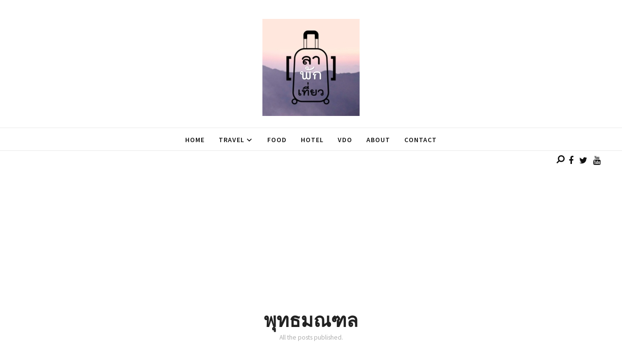

--- FILE ---
content_type: text/html; charset=UTF-8
request_url: https://www.lapakteaw.com/tag/%E0%B8%9E%E0%B8%B8%E0%B8%97%E0%B8%98%E0%B8%A1%E0%B8%93%E0%B8%91%E0%B8%A5/
body_size: 15621
content:
<!doctype html>
<!--[if lt IE 7]> <html class="no-js lt-ie9 lt-ie8 lt-ie7" lang="th"> <![endif]-->
<!--[if IE 7]>    <html class="no-js lt-ie9 lt-ie8" lang="th"> <![endif]-->
<!--[if IE 8]>    <html class="no-js lt-ie9" lang="th"> <![endif]-->
<!--[if gt IE 8]><!-->
<html class="no-js" lang="th"> <!--<![endif]-->
	<head>
        <meta property="fb:pages" content="1179571812101361" />
		<meta name="facebook-domain-verification" content="1nmuggx10hcbf0g4e6oxpdgu5vo1s1" />
        <meta charset="UTF-8">
		<meta property="fb:admins" content="{FACEBOOK_USER_ID}"/>
    
		<meta name="viewport" content="width=device-width, initial-scale=1.0, maximum-scale=1.0, user-scalable=no" /><link rel="shortcut icon" href=""><meta name="format-detection" content="telephone=no"><title>พุทธมณฑล &#8211; ลาพักเที่ยว</title>
<meta name='robots' content='max-image-preview:large' />
<link rel='dns-prefetch' href='//secure.gravatar.com' />
<link rel='dns-prefetch' href='//stats.wp.com' />
<link rel='dns-prefetch' href='//fonts.googleapis.com' />
<link rel='dns-prefetch' href='//v0.wordpress.com' />
<link rel='dns-prefetch' href='//c0.wp.com' />
<link rel='dns-prefetch' href='//i0.wp.com' />
<link rel="alternate" type="application/rss+xml" title="ลาพักเที่ยว &raquo; ฟีด" href="https://www.lapakteaw.com/feed/" />
<link rel="alternate" type="application/rss+xml" title="ลาพักเที่ยว &raquo; ฟีดความเห็น" href="https://www.lapakteaw.com/comments/feed/" />
<link rel="alternate" type="application/rss+xml" title="ลาพักเที่ยว &raquo; พุทธมณฑล ฟีดป้ายกำกับ" href="https://www.lapakteaw.com/tag/%e0%b8%9e%e0%b8%b8%e0%b8%97%e0%b8%98%e0%b8%a1%e0%b8%93%e0%b8%91%e0%b8%a5/feed/" />
<script type="text/javascript">
window._wpemojiSettings = {"baseUrl":"https:\/\/s.w.org\/images\/core\/emoji\/14.0.0\/72x72\/","ext":".png","svgUrl":"https:\/\/s.w.org\/images\/core\/emoji\/14.0.0\/svg\/","svgExt":".svg","source":{"concatemoji":"https:\/\/www.lapakteaw.com\/wp-includes\/js\/wp-emoji-release.min.js?ver=6.2.6"}};
/*! This file is auto-generated */
!function(e,a,t){var n,r,o,i=a.createElement("canvas"),p=i.getContext&&i.getContext("2d");function s(e,t){p.clearRect(0,0,i.width,i.height),p.fillText(e,0,0);e=i.toDataURL();return p.clearRect(0,0,i.width,i.height),p.fillText(t,0,0),e===i.toDataURL()}function c(e){var t=a.createElement("script");t.src=e,t.defer=t.type="text/javascript",a.getElementsByTagName("head")[0].appendChild(t)}for(o=Array("flag","emoji"),t.supports={everything:!0,everythingExceptFlag:!0},r=0;r<o.length;r++)t.supports[o[r]]=function(e){if(p&&p.fillText)switch(p.textBaseline="top",p.font="600 32px Arial",e){case"flag":return s("\ud83c\udff3\ufe0f\u200d\u26a7\ufe0f","\ud83c\udff3\ufe0f\u200b\u26a7\ufe0f")?!1:!s("\ud83c\uddfa\ud83c\uddf3","\ud83c\uddfa\u200b\ud83c\uddf3")&&!s("\ud83c\udff4\udb40\udc67\udb40\udc62\udb40\udc65\udb40\udc6e\udb40\udc67\udb40\udc7f","\ud83c\udff4\u200b\udb40\udc67\u200b\udb40\udc62\u200b\udb40\udc65\u200b\udb40\udc6e\u200b\udb40\udc67\u200b\udb40\udc7f");case"emoji":return!s("\ud83e\udef1\ud83c\udffb\u200d\ud83e\udef2\ud83c\udfff","\ud83e\udef1\ud83c\udffb\u200b\ud83e\udef2\ud83c\udfff")}return!1}(o[r]),t.supports.everything=t.supports.everything&&t.supports[o[r]],"flag"!==o[r]&&(t.supports.everythingExceptFlag=t.supports.everythingExceptFlag&&t.supports[o[r]]);t.supports.everythingExceptFlag=t.supports.everythingExceptFlag&&!t.supports.flag,t.DOMReady=!1,t.readyCallback=function(){t.DOMReady=!0},t.supports.everything||(n=function(){t.readyCallback()},a.addEventListener?(a.addEventListener("DOMContentLoaded",n,!1),e.addEventListener("load",n,!1)):(e.attachEvent("onload",n),a.attachEvent("onreadystatechange",function(){"complete"===a.readyState&&t.readyCallback()})),(e=t.source||{}).concatemoji?c(e.concatemoji):e.wpemoji&&e.twemoji&&(c(e.twemoji),c(e.wpemoji)))}(window,document,window._wpemojiSettings);
</script>
<style type="text/css">
img.wp-smiley,
img.emoji {
	display: inline !important;
	border: none !important;
	box-shadow: none !important;
	height: 1em !important;
	width: 1em !important;
	margin: 0 0.07em !important;
	vertical-align: -0.1em !important;
	background: none !important;
	padding: 0 !important;
}
</style>
	<link rel='stylesheet' id='wp-block-library-css' href='https://c0.wp.com/c/6.2.6/wp-includes/css/dist/block-library/style.min.css' type='text/css' media='all' />
<style id='wp-block-library-inline-css' type='text/css'>
.has-text-align-justify{text-align:justify;}
</style>
<link rel='stylesheet' id='mediaelement-css' href='https://c0.wp.com/c/6.2.6/wp-includes/js/mediaelement/mediaelementplayer-legacy.min.css' type='text/css' media='all' />
<link rel='stylesheet' id='wp-mediaelement-css' href='https://c0.wp.com/c/6.2.6/wp-includes/js/mediaelement/wp-mediaelement.min.css' type='text/css' media='all' />
<link rel='stylesheet' id='classic-theme-styles-css' href='https://c0.wp.com/c/6.2.6/wp-includes/css/classic-themes.min.css' type='text/css' media='all' />
<style id='global-styles-inline-css' type='text/css'>
body{--wp--preset--color--black: #000000;--wp--preset--color--cyan-bluish-gray: #abb8c3;--wp--preset--color--white: #ffffff;--wp--preset--color--pale-pink: #f78da7;--wp--preset--color--vivid-red: #cf2e2e;--wp--preset--color--luminous-vivid-orange: #ff6900;--wp--preset--color--luminous-vivid-amber: #fcb900;--wp--preset--color--light-green-cyan: #7bdcb5;--wp--preset--color--vivid-green-cyan: #00d084;--wp--preset--color--pale-cyan-blue: #8ed1fc;--wp--preset--color--vivid-cyan-blue: #0693e3;--wp--preset--color--vivid-purple: #9b51e0;--wp--preset--gradient--vivid-cyan-blue-to-vivid-purple: linear-gradient(135deg,rgba(6,147,227,1) 0%,rgb(155,81,224) 100%);--wp--preset--gradient--light-green-cyan-to-vivid-green-cyan: linear-gradient(135deg,rgb(122,220,180) 0%,rgb(0,208,130) 100%);--wp--preset--gradient--luminous-vivid-amber-to-luminous-vivid-orange: linear-gradient(135deg,rgba(252,185,0,1) 0%,rgba(255,105,0,1) 100%);--wp--preset--gradient--luminous-vivid-orange-to-vivid-red: linear-gradient(135deg,rgba(255,105,0,1) 0%,rgb(207,46,46) 100%);--wp--preset--gradient--very-light-gray-to-cyan-bluish-gray: linear-gradient(135deg,rgb(238,238,238) 0%,rgb(169,184,195) 100%);--wp--preset--gradient--cool-to-warm-spectrum: linear-gradient(135deg,rgb(74,234,220) 0%,rgb(151,120,209) 20%,rgb(207,42,186) 40%,rgb(238,44,130) 60%,rgb(251,105,98) 80%,rgb(254,248,76) 100%);--wp--preset--gradient--blush-light-purple: linear-gradient(135deg,rgb(255,206,236) 0%,rgb(152,150,240) 100%);--wp--preset--gradient--blush-bordeaux: linear-gradient(135deg,rgb(254,205,165) 0%,rgb(254,45,45) 50%,rgb(107,0,62) 100%);--wp--preset--gradient--luminous-dusk: linear-gradient(135deg,rgb(255,203,112) 0%,rgb(199,81,192) 50%,rgb(65,88,208) 100%);--wp--preset--gradient--pale-ocean: linear-gradient(135deg,rgb(255,245,203) 0%,rgb(182,227,212) 50%,rgb(51,167,181) 100%);--wp--preset--gradient--electric-grass: linear-gradient(135deg,rgb(202,248,128) 0%,rgb(113,206,126) 100%);--wp--preset--gradient--midnight: linear-gradient(135deg,rgb(2,3,129) 0%,rgb(40,116,252) 100%);--wp--preset--duotone--dark-grayscale: url('#wp-duotone-dark-grayscale');--wp--preset--duotone--grayscale: url('#wp-duotone-grayscale');--wp--preset--duotone--purple-yellow: url('#wp-duotone-purple-yellow');--wp--preset--duotone--blue-red: url('#wp-duotone-blue-red');--wp--preset--duotone--midnight: url('#wp-duotone-midnight');--wp--preset--duotone--magenta-yellow: url('#wp-duotone-magenta-yellow');--wp--preset--duotone--purple-green: url('#wp-duotone-purple-green');--wp--preset--duotone--blue-orange: url('#wp-duotone-blue-orange');--wp--preset--font-size--small: 13px;--wp--preset--font-size--medium: 20px;--wp--preset--font-size--large: 36px;--wp--preset--font-size--x-large: 42px;--wp--preset--spacing--20: 0.44rem;--wp--preset--spacing--30: 0.67rem;--wp--preset--spacing--40: 1rem;--wp--preset--spacing--50: 1.5rem;--wp--preset--spacing--60: 2.25rem;--wp--preset--spacing--70: 3.38rem;--wp--preset--spacing--80: 5.06rem;--wp--preset--shadow--natural: 6px 6px 9px rgba(0, 0, 0, 0.2);--wp--preset--shadow--deep: 12px 12px 50px rgba(0, 0, 0, 0.4);--wp--preset--shadow--sharp: 6px 6px 0px rgba(0, 0, 0, 0.2);--wp--preset--shadow--outlined: 6px 6px 0px -3px rgba(255, 255, 255, 1), 6px 6px rgba(0, 0, 0, 1);--wp--preset--shadow--crisp: 6px 6px 0px rgba(0, 0, 0, 1);}:where(.is-layout-flex){gap: 0.5em;}body .is-layout-flow > .alignleft{float: left;margin-inline-start: 0;margin-inline-end: 2em;}body .is-layout-flow > .alignright{float: right;margin-inline-start: 2em;margin-inline-end: 0;}body .is-layout-flow > .aligncenter{margin-left: auto !important;margin-right: auto !important;}body .is-layout-constrained > .alignleft{float: left;margin-inline-start: 0;margin-inline-end: 2em;}body .is-layout-constrained > .alignright{float: right;margin-inline-start: 2em;margin-inline-end: 0;}body .is-layout-constrained > .aligncenter{margin-left: auto !important;margin-right: auto !important;}body .is-layout-constrained > :where(:not(.alignleft):not(.alignright):not(.alignfull)){max-width: var(--wp--style--global--content-size);margin-left: auto !important;margin-right: auto !important;}body .is-layout-constrained > .alignwide{max-width: var(--wp--style--global--wide-size);}body .is-layout-flex{display: flex;}body .is-layout-flex{flex-wrap: wrap;align-items: center;}body .is-layout-flex > *{margin: 0;}:where(.wp-block-columns.is-layout-flex){gap: 2em;}.has-black-color{color: var(--wp--preset--color--black) !important;}.has-cyan-bluish-gray-color{color: var(--wp--preset--color--cyan-bluish-gray) !important;}.has-white-color{color: var(--wp--preset--color--white) !important;}.has-pale-pink-color{color: var(--wp--preset--color--pale-pink) !important;}.has-vivid-red-color{color: var(--wp--preset--color--vivid-red) !important;}.has-luminous-vivid-orange-color{color: var(--wp--preset--color--luminous-vivid-orange) !important;}.has-luminous-vivid-amber-color{color: var(--wp--preset--color--luminous-vivid-amber) !important;}.has-light-green-cyan-color{color: var(--wp--preset--color--light-green-cyan) !important;}.has-vivid-green-cyan-color{color: var(--wp--preset--color--vivid-green-cyan) !important;}.has-pale-cyan-blue-color{color: var(--wp--preset--color--pale-cyan-blue) !important;}.has-vivid-cyan-blue-color{color: var(--wp--preset--color--vivid-cyan-blue) !important;}.has-vivid-purple-color{color: var(--wp--preset--color--vivid-purple) !important;}.has-black-background-color{background-color: var(--wp--preset--color--black) !important;}.has-cyan-bluish-gray-background-color{background-color: var(--wp--preset--color--cyan-bluish-gray) !important;}.has-white-background-color{background-color: var(--wp--preset--color--white) !important;}.has-pale-pink-background-color{background-color: var(--wp--preset--color--pale-pink) !important;}.has-vivid-red-background-color{background-color: var(--wp--preset--color--vivid-red) !important;}.has-luminous-vivid-orange-background-color{background-color: var(--wp--preset--color--luminous-vivid-orange) !important;}.has-luminous-vivid-amber-background-color{background-color: var(--wp--preset--color--luminous-vivid-amber) !important;}.has-light-green-cyan-background-color{background-color: var(--wp--preset--color--light-green-cyan) !important;}.has-vivid-green-cyan-background-color{background-color: var(--wp--preset--color--vivid-green-cyan) !important;}.has-pale-cyan-blue-background-color{background-color: var(--wp--preset--color--pale-cyan-blue) !important;}.has-vivid-cyan-blue-background-color{background-color: var(--wp--preset--color--vivid-cyan-blue) !important;}.has-vivid-purple-background-color{background-color: var(--wp--preset--color--vivid-purple) !important;}.has-black-border-color{border-color: var(--wp--preset--color--black) !important;}.has-cyan-bluish-gray-border-color{border-color: var(--wp--preset--color--cyan-bluish-gray) !important;}.has-white-border-color{border-color: var(--wp--preset--color--white) !important;}.has-pale-pink-border-color{border-color: var(--wp--preset--color--pale-pink) !important;}.has-vivid-red-border-color{border-color: var(--wp--preset--color--vivid-red) !important;}.has-luminous-vivid-orange-border-color{border-color: var(--wp--preset--color--luminous-vivid-orange) !important;}.has-luminous-vivid-amber-border-color{border-color: var(--wp--preset--color--luminous-vivid-amber) !important;}.has-light-green-cyan-border-color{border-color: var(--wp--preset--color--light-green-cyan) !important;}.has-vivid-green-cyan-border-color{border-color: var(--wp--preset--color--vivid-green-cyan) !important;}.has-pale-cyan-blue-border-color{border-color: var(--wp--preset--color--pale-cyan-blue) !important;}.has-vivid-cyan-blue-border-color{border-color: var(--wp--preset--color--vivid-cyan-blue) !important;}.has-vivid-purple-border-color{border-color: var(--wp--preset--color--vivid-purple) !important;}.has-vivid-cyan-blue-to-vivid-purple-gradient-background{background: var(--wp--preset--gradient--vivid-cyan-blue-to-vivid-purple) !important;}.has-light-green-cyan-to-vivid-green-cyan-gradient-background{background: var(--wp--preset--gradient--light-green-cyan-to-vivid-green-cyan) !important;}.has-luminous-vivid-amber-to-luminous-vivid-orange-gradient-background{background: var(--wp--preset--gradient--luminous-vivid-amber-to-luminous-vivid-orange) !important;}.has-luminous-vivid-orange-to-vivid-red-gradient-background{background: var(--wp--preset--gradient--luminous-vivid-orange-to-vivid-red) !important;}.has-very-light-gray-to-cyan-bluish-gray-gradient-background{background: var(--wp--preset--gradient--very-light-gray-to-cyan-bluish-gray) !important;}.has-cool-to-warm-spectrum-gradient-background{background: var(--wp--preset--gradient--cool-to-warm-spectrum) !important;}.has-blush-light-purple-gradient-background{background: var(--wp--preset--gradient--blush-light-purple) !important;}.has-blush-bordeaux-gradient-background{background: var(--wp--preset--gradient--blush-bordeaux) !important;}.has-luminous-dusk-gradient-background{background: var(--wp--preset--gradient--luminous-dusk) !important;}.has-pale-ocean-gradient-background{background: var(--wp--preset--gradient--pale-ocean) !important;}.has-electric-grass-gradient-background{background: var(--wp--preset--gradient--electric-grass) !important;}.has-midnight-gradient-background{background: var(--wp--preset--gradient--midnight) !important;}.has-small-font-size{font-size: var(--wp--preset--font-size--small) !important;}.has-medium-font-size{font-size: var(--wp--preset--font-size--medium) !important;}.has-large-font-size{font-size: var(--wp--preset--font-size--large) !important;}.has-x-large-font-size{font-size: var(--wp--preset--font-size--x-large) !important;}
.wp-block-navigation a:where(:not(.wp-element-button)){color: inherit;}
:where(.wp-block-columns.is-layout-flex){gap: 2em;}
.wp-block-pullquote{font-size: 1.5em;line-height: 1.6;}
</style>
<link rel='stylesheet' id='shout_main_style-css' href='https://www.lapakteaw.com/wp-content/themes/shout/css/main.css?ver=1.5' type='text/css' media='all' />
<style id='shout_main_style-inline-css' type='text/css'>
#prk_hidden_bar {background-image: url();}.shout_sticky_menu {background-image: url();}html,#prk_mobile_bar #shout_mobile_sidebar .widget-title {font-size:15px;}body,.body_font,input,textarea {font-family:'Source Sans Pro', sans-serif;}#calendar_wrap caption,.header_font,.sod_select,.vc_tta-tabs-list,.vc_tta-accordion .vc_tta-panel-heading {font-family:'Lato', sans-serif;}.shout_blog_uppercased {text-transform:uppercase;}.shout_drop_cap>div>p:first-child::first-letter {font-size:52px;}.single_blog_title {font-size: 2rem;font-weight:700;}#shout_comments,.prk_inner_block,#shout_main_wrapper.shout_boxed,#shout_main_wrapper.shout_boxed #shout_sticky_inner {max-width: 1220px;}.blog_limited_width {max-width: 1080px;}#shout_main_menu .shout-mn>li,#shout_main_menu,#shout_mm_inner {height:48px;}#shout_main_menu .shout-mn>li>a {height:48px;line-height:48px;}.prk_menu_sized,.shout-mn {font-style:normal;letter-spacing:1px;}.prk_menu_sized>li>a,.shout-mn>li>a {font-weight:600;font-size:14px;}.mobile-menu-ul {font-weight:600;}#shout_main_menu .shout-mn>li>a .shout_menu_main {margin-top:0px;}.shout-mn>li>a,.prk_menu_loupe,#menu_social_nets>a,#shout_extra_bar,#shout_extra_bar ul>li a,#shout_extra_bar ul>li a:hover {color:#111111;}.shout-mn>li>a:hover,.prk_menu_loupe:hover,#menu_social_nets>a:hover,#shout_sticky_share:hover,.shout_sticky_menu .prk_menu_loupe:hover, .shout_sticky_menu .shout-mn>li>a:hover {color:#fd7171;}.shout_menu_label:after,#shout_side_menu .shout_active_colored {background-color: #fd7171;}.shout-mn .sub-menu {border: 1px solid #f2f2f2;}.shout-mn .sub-menu li {border-bottom: 1px solid #f2f2f2;}.shout-mn .sf-mega {border-top: 1px solid #f2f2f2;border-bottom: 1px solid #f2f2f2;}.shout-mn .sub-menu li a {font-weight:400;font-size:12px;height:40px;line-height:40px;color:#000000;background-color:#f9f9f9}.shout-mn .sub-menu ul {margin-top: -41px;}.sf-mega {background-color:#f9f9f9}.shout-mn>li.shout_actionized>a:hover:after {background-color:#111111;}#shout_main_menu .shout_hover_sub.menu-item-has-children>a:before {background-color: #fd7171;}.sf-mega .zero_color a {color:#000000;}.shout-mn .sub-menu li>a:hover,.shout_mega_date,.sf-mega .zero_color a:hover {color:#fd7171;}.shout_menu_sub {font-style:italic;font-weight:400;font-size:10px;top:36px;color:#a8a8a8;}#shout_main_menu {margin-top:24px;}.shout_theme .st_menu_under #shout_main_menu {background-color: #ffffff;background-color:rgba(255, 255, 255 ,0);}#shout_logos_wrapper {margin-top:39px;}.prk_menu_block:before {background-color: #111111;}#shout_content.shout_error404 {padding-top: 84px;}#shout_side_menu {margin-top:80px;}.prk_menu_loupe, #shout_side_menu a {color:#111111;}#shout_side_menu .prk_menu_block:before {background-color:#111111;}#shout_side_menu .shout-mn>li>a .shout_svg svg path,#shout_side_menu .shout_header_cart path {fill:#111111;}#shout_side_menu .shout-mn>li>a:hover .shout_svg svg path,#shout_side_menu .shout_header_cart:hover path {fill:#fd7171;}.shout-mn a {padding-left:14px;padding-right:14px;}.shout-mn .sub-menu a {padding-right:42px;}.shout_actionized {padding-left:14px;}.st_logo_on_left #shout_logos_wrapper {margin-right:28px;}.st_logo_on_right #shout_logos_wrapper {margin-left:28px;}.st_menu_on_right .shout-mn>li.menu-item-has-children:last-child>a {margin-right:-14px;}.st_menu_on_left .shout-mn>li.menu-item-has-children:first-child>a {margin-left:-14px;}.st_menu_on_right .shout-mn>li:last-child>a:before {right:-14px;};.st_menu_on_left .shout-mn>li:first-child>a:before {left:-14px;}#shout_main_menu {border-color: rgba(234, 234, 234 ,1);}.st_menu_on_right #shout_side_menu {margin-left: 54px;padding-left: 54px;border-left-width: 1px;}.st_menu_on_left #shout_side_menu {margin-right: 54px;padding-right: 54px;border-right-width: 1px;}#prk_footer_wrapper {background-color:#1b1b1b;}#prk_footer_sidebar .widget-title {font-size:17px;letter-spacing:1px;}#prk_footer_sidebar,#prk_after_widgets {font-size:14px;}#prk_footer_sidebar .simple_line {border-bottom-color: rgba(122, 122, 122 ,0.2);}#prk_footer_sidebar table {border-top-color: rgba(122, 122, 122 ,0.2);}#prk_footer_sidebar table {border-left-color: rgba(122, 122, 122 ,0.2);}#prk_footer_sidebar .pirenko_highlighted,#shout_main_wrapper #prk_footer_sidebar .tagcloud a, #shout_main_wrapper #prk_footer_sidebar #wp-calendar th, #shout_main_wrapper #prk_footer_sidebar #wp-calendar td {border-color: rgba(122, 122, 122 ,0.2);}#prk_footer_sidebar ::-webkit-input-placeholder {color: #7a7a7a;}#prk_footer_sidebar :-moz-placeholder {color: #7a7a7a;}#prk_footer_sidebar ::-moz-placeholder {color: #7a7a7a;}#prk_footer_sidebar :-ms-input-placeholder {color: #7a7a7a;}#prk_footer_sidebar .zero_color,#prk_footer_sidebar a.zero_color,#prk_footer_sidebar .zero_color a,#shout_main_wrapper #prk_footer .prk_twt_body .twt_in a.body_colored,#prk_footer_sidebar a.twitter_time,#prk_footer_sidebar .prk_recent_tweets .prk_twt_author {color:#222222;}#prk_footer_sidebar .zero_color.widget-title {color:#222222;}#prk_footer_sidebar,#prk_footer_sidebar a,#prk_after_widgets,#prk_footer_sidebar #prk_after_widgets a,#prk_footer_sidebar .pirenko_highlighted,#prk_footer_wrapper .small_headings_color,#shout_main_wrapper #prk_footer_sidebar .tagcloud a,#shout_main_wrapper #prk_footer_sidebar a.body_colored {color:#7a7a7a;}#prk_after_widgets {background-color:#fcfcfc;}#prk_after_widgets,#prk_after_widgets a {color:#222222;}#prk_after_widgets {border-top: 1px solid #e5e5e5}#search_hider {background-color:#111111;}.shout_search_inner_up,#searchform_top input {color:#fd7171;border-color:#fd7171;}#top_form_close .mfp-close_inner:before, #top_form_close .mfp-close_inner:after {background-color:#fd7171;}#searchform_top ::-webkit-input-placeholder {color: #fd7171;}#searchform_top :-moz-placeholder {color: #fd7171;}#searchform_top ::-moz-placeholder {color: #fd7171;}#searchform_top :-ms-input-placeholder {color: #fd7171;}#shout_main_wrapper #searchform_top .pirenko_highlighted:focus {color:#fd7171;border-color:#fd7171;}.shout_search_inner_up {background-color:#ffe6e6;}.shout_search_inner_down {background-color:#fd7171;}#prk_hidden_menu a:hover,#top_form_close:hover {color:#fd7171;}.shout_sticky_menu {background-color: #f9f9f9;color:#848484;height:60px;line-height:60px;top:-60px;}.shout_sticky_menu #shout_sticky_inner>.shout_asides {height:60px;line-height:60px;}.shout_sticky_content {height:60px;}.shout_sticky_menu a, .shout_sticky_menu .zero_color,.shout_sticky_menu .shout-mn>li>a,.shout_sticky_menu .shout-mn>li a {color:#848484;}.shout_sticky_menu .prk_menu_block:before {background-color:#848484;}.shout_sticky_menu .shout_logo_sticky {top:8px;}.shout_sticky_menu .sf-mega, .shout_sticky_menu .shout-mn .sub-menu li a {background-color: #f9f9f9;}.shout_sticky_menu,.shout_sticky_menu .shout-mn .sf-mega,.shout_sticky_menu .shout-mn .sub-menu li {border-bottom: 1px solid #f9f9f9;}.shout_sticky_menu .shout-mn .sf-mega {border-top: 1px solid #f9f9f9;}.shout_sticky_menu .shout-mn .sub-menu {border: 1px solid #f9f9f9;}.blog_info_wrapper, .blog_info_wrapper .zero_color, .blog_info_wrapper .zero_color a, .blog_info_wrapper a.zero_color, #shout_feat_header .shout_post_meta,#shout_feat_header .shout_post_meta .zero_color, #shout_feat_header .shout_post_meta .small_headings_color,#shout_feat_header .shout_post_meta .small_headings_color a {color:#000000;}.topped_content.vertical_forced_row>.columns>div {padding-top:48px;}#shout_feat_header .shout_post_meta .theme_button a {border-color:#000000;}#single_post_content {font-size:16px;}.page-prk-blog-masonry .blog_entry_li .masonry_inner, .page-prk-blog-full .blog_entry_li {background-color:#FFFFFF;}.shout_subheading {font-style:normal;}.colored_theme_button input,.colored_theme_button a,.theme_button input,.theme_button a,.ghost_theme_button a,.ghost_theme_button>span {text-transform:uppercase;}.colored_theme_button input,.colored_theme_button a,.theme_button input,.theme_button a,.ghost_theme_button a,.ghost_theme_button>span {color:#FFFFFF;letter-spacing:1px;}.theme_button input,.theme_button a,.theme_button.shout_button_off a:hover,.colored_theme_button input:before,.colored_theme_button a:before {background-color:#222222;border-color:#222222;}.theme_button input:before,.theme_button a:before,.shout_post_meta .theme_button a:before,.ghost_theme_button a:before,.ghost_theme_button>span:before,#shout_ajax_inner .recentposts_ul_shortcode.shout_feed_featured .blog_entry_li:hover .shout_inn:after {background-color:#fd7171;border-color:#fd7171;}.colored_theme_button input,.colored_theme_button a,.prk_minimal_button span.current {background-color:#fd7171;border-color:#fd7171;}.prk_buttons_list .theme_button a,.tagcloud a {background-color:transparent;border-color:#e2e2e2;color:#7a7a7a}.prk_buttons_list .theme_button a:hover,.tagcloud a:hover {border-color:#fd7171;color:#fd7171}.ghost_theme_button a,.ghost_theme_button>span {border-color:#222222;color:#222222}.ghost_theme_button a:hover,.ghost_theme_button>span:hover {color:#ffffff;border-color:#fd7171;}.ghost_theme_button.colored a,.social_img_wrp.shout_envelope-o {border-color:#fd7171;color:#fd7171}.ghost_theme_button.colored a:hover {color:#FFFFFF;background-color:#fd7171;}.theme_button a:hover,.colored_theme_button a:hover,#prk_footer_sidebar .tagcloud a:hover {color:#FFFFFF;}body,#shout_intro,#shout_ajax_container,.shout_bk_site,.shout_theme .mfp-bg,.featured_owl,.sod_select:after,.sod_select,.sod_select .sod_list_wrapper,.folio_always_title_only .centerized_father, .folio_always_title_and_skills .centerized_father,.single_comment,#shout_sidebar .shout_swrapper .pirenko_highlighted {background-color:#ffffff;}body,.body_colored,.body_colored a,a.body_colored,.shout_button_in .pirenko_highlighted:focus {color:#7a7a7a;}.zero_color,a.zero_color,.zero_color a,.vc_tta-accordion a,.vc_tta-accordion a:hover,.shout_blog_filter ul li a:hover, .shout_blog_filter ul li.active a,.folio_always_title_and_skills .prk_ttl .body_bk_color,.folio_always_title_only .prk_ttl .body_bk_color {color:#222222;}a,a:hover, #prk_hidden_bar a:hover,#hidden_bar_closer:hover,a.small_headings_color:hover,.small_headings_color a:hover,a.zero_color:hover,.zero_color a:hover,.small_headings_color a.not_zero_color,.not_zero_color,#prk_footer_sidebar a:hover,#prk_after_widgets a:hover,#shout_main_wrapper #prk_footer .prk_twt_body .twt_in a.body_colored:hover,#shout_main_wrapper .prk_twt_ul i:hover,.high_search .shout_lback i,.shout_page_twt .zero_color,.shout_page_twt a.zero_color {color:#fd7171;}.prk_caption,.prk_button_like,.shout_envelope-o .bg_shifter {background-color:#fd7171;color:#ffffff}#prk_spinner {border-top-color:#111111;}#prk_spinner:before {border-top-color:#fd7171;}#prk_spinner:after {border-top-color:#686868;}#prk_spinner,.rectangle-bounce,.ball-triangle-path>div {filter: alpha(opacity=70);opacity:0.7;}.site_background_colored a,a.site_background_colored,.site_background_colored,.owl-numbers,.prk_minimal_button span.current {color:#ffffff}a.small_headings_color,.small_headings_color a,.small_headings_color,.sod_select.open:before,.sod_select .sod_option.selected:before,.sod_select.open,.folio_always_title_and_skills .inner_skills.body_bk_color {color:#afafaf;}.sod_select .sod_option.active {background-color:rgba(175, 175, 175 ,0.15);}.blog_fader_grid,.grid_colored_block {background-color:rgba(17, 17, 17 ,0.5)}#wp-calendar th,#wp-calendar td,.simple_line,.shout_theme .testimonials_stack .item,.shout_bottom_border,.prk_vc_title:before,.prk_vc_title:after,th,td {border-bottom: 1px solid #e2e2e2;}ol.commentlist .single_comment,.shout_top_border,table {border-top: 1px solid #e2e2e2;}.shout_right_border,th,td {border-right: 1px solid #e2e2e2;}.shout_left_border,table {border-left: 1px solid #e2e2e2;}.shout_border,.prk_minimal_button a, .prk_minimal_button span, .prk_minimal_button input {border: 1px solid #e2e2e2;}#in_touch:before {background-color: #e2e2e2;}.shout_vd_thumb {border-color: #7a7a7a;}.sod_select,.sod_select:hover,.sod_select.open,.sod_select .sod_list_wrapper {border: 1px solid #e2e2e2;}.pirenko_highlighted {border: 1px solid #e2e2e2;background-color:#ffffff;color:#7a7a7a;}#top_form_close,#searchform_top .pirenko_highlighted {color:#ffffff;}.pirenko_highlighted::-webkit-input-placeholder {color: #7a7a7a;}.pirenko_highlighted:-moz-placeholder {color: #7a7a7a;}.pirenko_highlighted::-moz-placeholder {color: #7a7a7a;}.pirenko_highlighted:-ms-input-placeholder {color: #7a7a7a;}.shout_filled .shout_label-content {color: #fd7171;}#shout_main_wrapper .shout_swrapper .pirenko_highlighted:focus::-webkit-input-placeholder {color: #222222;}#shout_main_wrapper .shout_swrapper .pirenko_highlighted:focus:-moz-placeholder {color: #222222;}#shout_main_wrapper .shout_swrapper .pirenko_highlighted:focus::-moz-placeholder {color: #222222;}#shout_main_wrapper .shout_swrapper .pirenko_highlighted:focus:-ms-input-placeholder {color: #222222;}.shout_button_in .pirenko_highlighted {color:#e2e2e2;}.shout_button_in .pirenko_highlighted::-webkit-input-placeholder {color: #e2e2e2;}.shout_button_in .pirenko_highlighted:-moz-placeholder {color: #e2e2e2;}.shout_button_in .pirenko_highlighted::-moz-placeholder {color: #e2e2e2;}.shout_button_in .pirenko_highlighted:-ms-input-placeholder {color: #e2e2e2;}.prk_blockquote.plain {border-left-color: #fd7171;}#shout_sidebar .shout_titled.simple_line,.wpb_widgetised_column .shout_titled.simple_line {border-bottom-color: #fd7171;}#shout_main_wrapper .pirenko_highlighted:focus {border-color:rgba(253, 113, 113 ,0.65);background-color:rgba(255, 255, 255 ,0.95);}#shout_main_wrapper .pirenko_highlighted.shout_plain:focus {border: 1px solid #e2e2e2;background-color:#ffffff;}.shout_theme .vc_progress_bar .vc_single_bar {background-color:#ffffff;}.archive.author .prk_author_avatar img,.shout_caption_in figcaption span {border-color:#ffffff;}#shout_heading_line,.shout-globe {border-color: #fd7171;}.prk_blockquote.shout_active_colored .in_quote:after {border-color: rgba(0,0,0,0) rgba(0,0,0,0) #ffffff rgba(0,0,0,0);}#shout_sidebar .widget-title_wrapper,.wpb_widgetised_column .widget-title_wrapper {font-weight:600;letter-spacing:2px;}#shout_sidebar .widget-title_wrapper,.wpb_widgetised_column .widget-title_wrapper {text-align:center;}#shout_sidebar,.wpb_widgetised_column {text-align:center;}#shout_sidebar .shout_titled.simple_line,.wpb_widgetised_column .shout_titled.simple_line {border-bottom-color: #fd7171;}.vc_tta-tabs .vc_tta-tabs-list li {background-color:rgba(226, 226, 226 ,0.4);}.vc_tta-tabs .vc_tta-tabs-list li a{color:#7a7a7a;}.shout_numbered .vc_tta-panels .vc_tta-panel .vc_tta-panel-heading:before{color:#fd7171;}.vc_tta-tabs .vc_tta-tabs-list li.vc_active a,.shout_theme .vc_tta-tabs .vc_tta-tabs-list li:hover a, .vc_tta-accordion .vc_tta-panel.vc_active .vc_tta-panel-heading a {color:#fd7171;}.vc_tta-tabs-container .vc_tta-tabs-list li, .vc_tta-panels .vc_tta-panel-body {border:1px solid #e2e2e2;}.vc_tta-accordion .vc_tta-panels .vc_tta-panel-body {border-left:1px solid #e2e2e2;border-right:1px solid #e2e2e2;}.vc_tta-panels-container .vc_tta-panel:last-child .vc_tta-panel-body,.vc_tta-accordion .vc_tta-panel-heading {border-bottom:1px solid #e2e2e2;}.vc_tta-accordion .vc_tta-panels .vc_tta-panel:first-child .vc_tta-panel-heading {border-top:1px solid #e2e2e2;}.vc_tta-container .vc_tta-tabs-list .vc_tta-tab.vc_active,.vc_tta-container .vc_tta-tabs-list .vc_tta-tab:hover,.vc_tta-panels .vc_tta-panel {background-color:#ffffff;}.vc_tta-tabs.vc_tta-tabs-position-top .vc_tta-tabs-container .vc_tta-tabs-list li.vc_active {border-bottom:1px solid #ffffff;}.vc_tta-tabs.vc_tta-tabs-position-bottom .vc_tta-tabs-container .vc_tta-tabs-list li.vc_active {border-top:1px solid #ffffff;}.vc_tta-tabs.vc_tta-tabs-position-left .vc_tta-tabs-container .vc_tta-tabs-list li.vc_active {border-right:1px solid #ffffff;}.vc_tta-tabs.vc_tta-tabs-position-right .vc_tta-tabs-container .vc_tta-tabs-list li.vc_active {border-left:1px solid #ffffff;}@media(max-width:600px) {.vc_tta-tabs.vc_tta-tabs-position-left .vc_tta-tabs-container .vc_tta-tabs-list li.vc_active {border-right:1px solid #e2e2e2;}.vc_tta-tabs.vc_tta-tabs-position-right .vc_tta-tabs-container .vc_tta-tabs-list li.vc_active {border-left:1px solid #e2e2e2;}}#shout_main_wrapper .owl-wrapper .ghost_theme_button a,#shout_main_wrapper .owl-wrapper .ghost_theme_button>span,.shout_feed_featured .slick-prev,.shout_feed_featured .slick-next {border-color:#FFFFFF;color: #FFFFFF;}#shout_main_wrapper .owl-wrapper .ghost_theme_button>span:hover,.simple_line.shout_colored {border-color:#fd7171;}#shout_main_wrapper .owl-wrapper .ghost_theme_button>span span {background-color: #fd7171;}.owl-page:before {background-color:#ffffff; border:1px solid #ffffff;}.shout_btn_like .owl-page:before {background-color:#222222; border:1px solid #222222;}.shout_btn_like.shout_texty .owl-page:before {background-color:#FFFFFF; border:1px solid #FFFFFF;}.shout_multi_spinner {border: 3px solid rgba(34, 34, 34 ,0.3);border-right-color:#222222;border-left-color:#222222;}.owl-prev,.owl-next,.member_colored_block_in,.owl-controls .owl-buttons div,.slick-dots li button {background-color:#000000;}.shout_featured_line,.owl-controls .site_background_colored,.member_colored_block, .member_colored_block .shout_member_links a,#shout_arrow,#shout_main_wrapper .owl-wrapper .grid_single_title .body_bk_color,#shout_panels_vol {color:#FFFFFF;}.hk_inline {background-color:#FFFFFF;}#shout_main_wrapper .layout-panels .owl-wrapper .ghost_theme_button>span:hover {color:#000000;}.testimonials_slider.owl-theme.shout_squared .owl-page.active:before {background-color:#fd7171;border-color:#fd7171;}.shout_theme .mfp-arrow-left,.shout_theme .mfp-arrow-right,.shout_theme .mfp-counter,.shout_theme .mfp-title {color:#7a7a7a;
        }.mfp-close_inner:before,.mfp-close_inner:after{background-color:#7a7a7a;}#shout_logo_after {padding: 6px 0px;}.menu_at_top #shout_intro {background-color: #f9f9f9;}#prk_mobile_bar .body_colored a,#prk_mobile_bar a.body_colored,#prk_mobile_bar .body_colored,#prk_mobile_bar,#prk_mobile_bar a,#prk_mobile_bar #mobile_bar_closer {color: #bbbbbb; }#prk_mobile_bar a:hover,#prk_mobile_bar .active>a,#prk_mobile_bar .zero_color,#prk_mobile_bar .zero_color a,#prk_mobile_bar #mobile_bar_closer:hover {color: #fd7171;}#prk_mobile_bar #mirror_social_nets,#prk_mobile_bar_inner>.header_stack {border-bottom: 1px solid rgba(187, 187, 187 ,0.12);}#prk_mobile_bar .pirenko_highlighted {border: 1px solid rgba(187, 187, 187 ,0.12);}#prk_mobile_bar .mCSB_scrollTools .mCSB_draggerRail {background-color: rgba(187, 187, 187 ,0.12);}#prk_mobile_bar .mCSB_scrollTools .mCSB_dragger .mCSB_dragger_bar {background-color: #fd7171}#prk_mobile_bar {background-color: #141414;}.body_bk_color,.shout_thumb_tag,.body_bk_color a,.body_bk_color a:hover {color:#ffffff;}.blog_fader_grid .body_bk_color,.recentposts_ul_shortcode.shout_feed_featured,.recentposts_ul_shortcode.shout_feed_featured .zero_color,.recentposts_ul_shortcode.shout_feed_featured .small_headings_color,.recentposts_ul_shortcode.shout_feed_featured .small_headings_color a,.recentposts_ul_shortcode.shout_feed_featured a {color:#ffffff}.shout-globe .bg_shifter,.shout_progress_bar {background-color:#fd7171;}#shout_loader_block {background-color:#f7f7f7;}#prk_blocks_wrapper:before {content: 'MENU';color:#111111}#prk_blocks_wrapper.hover_trigger:before {color: #fd7171;}#body_hider {background-color:rgba(17, 17, 17 ,0.75);}.prk_menu_sized .sub-menu li a {font-weight:400;font-size:12px;}#shout_to_top {color: #FFFFFF; background-color: #fd7171;}.shout_active_colored,.shout_actionized a:after {background-color: #fd7171;}.shout_tmmarker{background-color: #7a7a7a;}@media only screen and (max-width: 767px) {.shout_theme #shout_feat_header .shout_post_meta.unforced_row .zero_color {color:#222222;}.shout_theme #shout_feat_header .shout_post_meta.unforced_row .small_headings_color, .shout_theme #shout_feat_header .shout_post_meta.unforced_row .small_headings_color a {color:#afafaf;}}
</style>
<link rel='stylesheet' id='shout_google_fonts-css' href='https://fonts.googleapis.com/css?family=Lato%3A100%2C300%2C400%2C700%2C400italic%7CSource+Sans+Pro%3ASource+Sans+Pro%3A300%2C400%2C400i%2C600%2C700&#038;subset=latin%2Clatin-ext' type='text/css' media='all' />
<link rel='stylesheet' id='jetpack_css-css' href='https://c0.wp.com/p/jetpack/12.8.1/css/jetpack.css' type='text/css' media='all' />
<script type='text/javascript' id='sfpp-fb-root-js-extra'>
/* <![CDATA[ */
var sfpp_script_vars = {"language":"th_TH","appId":"1179571812101361"};
/* ]]> */
</script>
<script type='text/javascript' async="async" src='https://www.lapakteaw.com/wp-content/plugins/simple-facebook-twitter-widget/js/simple-facebook-page-root.js?ver=1.7.0' id='sfpp-fb-root-js'></script>
<script type='text/javascript' src='https://c0.wp.com/c/6.2.6/wp-includes/js/jquery/jquery.min.js' id='jquery-core-js'></script>
<script type='text/javascript' src='https://c0.wp.com/c/6.2.6/wp-includes/js/jquery/jquery-migrate.min.js' id='jquery-migrate-js'></script>
<link rel="https://api.w.org/" href="https://www.lapakteaw.com/wp-json/" /><link rel="alternate" type="application/json" href="https://www.lapakteaw.com/wp-json/wp/v2/tags/675" /><link rel="EditURI" type="application/rsd+xml" title="RSD" href="https://www.lapakteaw.com/xmlrpc.php?rsd" />
<link rel="wlwmanifest" type="application/wlwmanifest+xml" href="https://www.lapakteaw.com/wp-includes/wlwmanifest.xml" />
<meta name="generator" content="WordPress 6.2.6" />
	<style>img#wpstats{display:none}</style>
		<!-- Analytics by WP Statistics v14.8 - https://wp-statistics.com/ -->
<meta name="generator" content="Powered by WPBakery Page Builder - drag and drop page builder for WordPress."/>
<!--[if lte IE 9]><link rel="stylesheet" type="text/css" href="https://www.lapakteaw.com/wp-content/plugins/js_composer/assets/css/vc_lte_ie9.min.css" media="screen"><![endif]-->
<!-- Jetpack Open Graph Tags -->
<meta property="og:type" content="website" />
<meta property="og:title" content="พุทธมณฑล &#8211; ลาพักเที่ยว" />
<meta property="og:url" content="https://www.lapakteaw.com/tag/%e0%b8%9e%e0%b8%b8%e0%b8%97%e0%b8%98%e0%b8%a1%e0%b8%93%e0%b8%91%e0%b8%a5/" />
<meta property="og:site_name" content="ลาพักเที่ยว" />
<meta property="og:image" content="https://s0.wp.com/i/blank.jpg" />
<meta property="og:image:alt" content="" />
<meta property="og:locale" content="th_TH" />

<!-- End Jetpack Open Graph Tags -->
<style type="text/css" id="wp-custom-css">#shout_loader_block{
	display:none !important;
}
#shout_overlayer{
	display:none !important;
}
#prk_main_loader{
	display:none !important;
}
.shout_row.shout_super_width {
	display:none !important;
}</style><noscript><style type="text/css"> .wpb_animate_when_almost_visible { opacity: 1; }</style></noscript>		<meta name="google-site-verification" content="30zLXKr6Oudq2x-4WEiGBV4t-5nsRHTeFuZYZ_rg5Hs" />
<script async src="https://pagead2.googlesyndication.com/pagead/js/adsbygoogle.js?client=ca-pub-1924791112965242"
     crossorigin="anonymous"></script>
		
	</head>
	<body class="archive tag tag-675 shout_theme wpb-js-composer js-comp-ver-5.4.4 vc_responsive">
		<div id="shout_main_wrapper" class="prk_loading_page prk_wait shout_wide st_menu_under  shout_undside sticky_singles shout_no_sidebar" data-trans="hk_trans_fade">
			                <div id="prk_main_loader" class="shout_spinned">
                    <div id="prk_spinner">
                    </div>
                </div>
                            <div id="prk_pint" data-media="" data-desc=""></div>
            <div id="body_hider"></div>
            <div id="shout_overlayer"></div>
            <div id="shout_loader_block"></div>
                            <div id="shout_sticky_menu" class="shout_sticky_menu prk_heavier_600 shout_cover">
                    <div id="shout_sticky_inner">
                        <div class="shout_sticky_content">
                            <div class="shout_sticky_mn_wrapper"><ul id="menu-shout_sticky_navigation" class="shout-mn sf-vertical body_font"><li class="menu-item menu-item-type-custom menu-item-object-custom menu-item-home"><a href="http://www.lapakteaw.com"><div class="shout_menu_label"><div class="shout_menu_main">HOME</div></div></a></li>
<li class="menu-item menu-item-type-custom menu-item-object-custom menu-item-has-children"><a href="#"><div class="shout_menu_label"><div class="shout_menu_main">TRAVEL</div></div></a>
<ul class="sub-menu">
	<li class="menu-item menu-item-type-post_type menu-item-object-page"><a href="https://www.lapakteaw.com/%e0%b9%84%e0%b8%97%e0%b8%a2/"><div class="shout_menu_label">Thailand</div></a></li>
	<li class="menu-item menu-item-type-post_type menu-item-object-page"><a href="https://www.lapakteaw.com/international/"><div class="shout_menu_label">International</div></a></li>
</ul>
</li>
<li class="menu-item menu-item-type-post_type menu-item-object-page"><a href="https://www.lapakteaw.com/food/"><div class="shout_menu_label"><div class="shout_menu_main">FOOD</div></div></a></li>
<li class="menu-item menu-item-type-post_type menu-item-object-page"><a href="https://www.lapakteaw.com/hotel/"><div class="shout_menu_label"><div class="shout_menu_main">HOTEL</div></div></a></li>
<li class="menu-item menu-item-type-post_type menu-item-object-page"><a href="https://www.lapakteaw.com/about/"><div class="shout_menu_label"><div class="shout_menu_main">ABOUT</div></div></a></li>
</ul></div>                        </div>
                        <div class="prk_lf">
                            <a href="https://www.lapakteaw.com/" class="shout_anchor">
                                                            </a>
                        </div>
                        <div class="zero_color prk_menu_loupe color_animated shout_fa-search prk_rf shout_fa-flip-horizontal shout_asides" data-color="#fd7171"></div>                    </div>
                </div>
                            <div id="prk_mobile_bar" class="small-12">
                <div id="mobile_bar_closer" class="shout_close_btn"><i class="mdi-close"></i></div>
                <div id="prk_mobile_bar_scroller">
                    <div id="prk_mobile_bar_inner" class="shout_right_align">
                                                    <div class="header_stack prk_mainer">
                                <div class="menu-mobilemenu-container"><ul id="menu-shout_mobile_navigation" class="mobile-menu-ul body_font"><li class="menu-item menu-item-type-custom menu-item-object-custom menu-item-home"><a href="http://www.lapakteaw.com"><div class="shout_menu_label"><div class="shout_menu_main">HOME</div></div></a></li>
<li class="menu-item menu-item-type-custom menu-item-object-custom menu-item-has-children"><a href="#"><div class="shout_menu_label"><div class="shout_menu_main">TRAVEL</div></div></a>
<ul class="sub-menu">
	<li class="menu-item menu-item-type-post_type menu-item-object-page"><a href="https://www.lapakteaw.com/%e0%b9%84%e0%b8%97%e0%b8%a2/"><div class="shout_menu_label">Thailand</div></a></li>
	<li class="menu-item menu-item-type-post_type menu-item-object-page"><a href="https://www.lapakteaw.com/international/"><div class="shout_menu_label">International</div></a></li>
</ul>
</li>
<li class="menu-item menu-item-type-post_type menu-item-object-page"><a href="https://www.lapakteaw.com/food/"><div class="shout_menu_label"><div class="shout_menu_main">FOOD</div></div></a></li>
<li class="menu-item menu-item-type-post_type menu-item-object-page"><a href="https://www.lapakteaw.com/hotel/"><div class="shout_menu_label"><div class="shout_menu_main">HOTEL</div></div></a></li>
<li class="menu-item menu-item-type-post_type menu-item-object-page"><a href="https://www.lapakteaw.com/about/"><div class="shout_menu_label"><div class="shout_menu_main">ABOUT</div></div></a></li>
<li class="menu-item menu-item-type-post_type menu-item-object-page"><a href="https://www.lapakteaw.com/contact/"><div class="shout_menu_label"><div class="shout_menu_main">CONTACT</div></div></a></li>
</ul></div>                            </div>
                            <div class="clearfix"></div>
                            <div id="shout_mobile_sidebar" class="header_stack"><div id="pirenko-social-widget-3" class="widget-1 widget-last widget pirenko-social-widget header_stack"><div class="widget-1 widget-last widget_inner"><div class="widget-title zero_color prk_heavier_600 body_font">GET CONNECTED</div><div class="clearfix"></div>			<div class="pirenko_social minimal_bw">
				<div class="pirenko_social_inner">
				<div class="social_img_wrp shout_socialink shout_faded shout-facebook" style="width:30px;"><a href="https://www.facebook.com/lapakteaw" title="Facebook" target='_blank'  data-forced-color="color:#bbbbbb;" style="font-size:16px;color:#bbbbbb;"><div class="prk_minimal_icon shout-facebook shout_fa-facebook"></div></a></div><div class="social_img_wrp shout_socialink shout_faded shout-instagram" style="width:30px;"><a href="https://www.instagram.com/lapakteaw" title="Instagram" target='_blank'  data-forced-color="color:#bbbbbb;" style="font-size:16px;color:#bbbbbb;"><div class="prk_minimal_icon shout-instagram shout_fa-instagram"></div></a></div><div class="social_img_wrp shout_socialink shout_faded shout-twitter" style="width:30px;"><a href="https://twitter.com/lapakteaw" title="Twitter" target='_blank'  data-forced-color="color:#bbbbbb;" style="font-size:16px;color:#bbbbbb;"><div class="prk_minimal_icon shout-twitter shout_fa-twitter"></div></a></div><div class="social_img_wrp shout_socialink shout_faded shout-youtube-play" style="width:30px;"><a href="https://www.youtube.com/lapakteaw" title="Youtube" target='_blank'  data-forced-color="color:#bbbbbb;" style="font-size:16px;color:#bbbbbb;"><div class="prk_minimal_icon shout-youtube-play shout_fa-youtube-play"></div></a></div>				</div>
			</div>
			</div><div class="clearfix"></div></div></div>                    </div>
                </div>
            </div>
            			<div id="shout_header_section">
				<div class="shout_header_inner">
										<div class="shout_low_menu pos-shout_center_align">
												<div id="shout_intro">
						<div id="shout_logos_wrapper"><a id="shout_home_link" href="https://www.lapakteaw.com/" class="shout_anchor"><div id="shout_logo_before"><img src="https://www.lapakteaw.com/wp-content/uploads/2020/08/lapakteaw-resize-logo.jpg" data-width="200" alt="" width="200" height="200" /></div><div id="shout_logo_after"><img src="https://www.lapakteaw.com/wp-content/uploads/2020/08/lapakteaw-resize-logo.jpg" data-width="200" alt="" width="200" height="200" /></div></a></div>						<div id="prk_blocks_wrapper" class="body_font only_text">
			  				<div class="prk_menu_block prk_bl1"></div>
			  				<div class="prk_menu_block prk_bl2"></div>
			  				<div class="prk_menu_block prk_bl3"></div>
			  			</div>
			  			<div id="shout_side_menu" class="small-12 columns small-centered">
			  				<div class="small-12 columns small-centered">
					  			                    <div id="menu_social_nets" class="prk_rf">
                                                        <a href="https://www.facebook.com/lapakteaw/" target="_blank" data-color="#000000">
                                <div class="shout_fa-facebook"></div>
                                </a>
                                                                <a href="https://x.com/lapakteaw" target="_blank" data-color="#43b3e5">
                                <div class="shout_fa-twitter"></div>
                                </a>
                                                                <a href="https://www.youtube.com/@Lapakteaw" target="_blank" data-color="#fb2d39">
                                <div class="shout_fa-youtube"></div>
                                </a>
                                                    </div>
                    <div class="prk_menu_loupe color_animated shout_fa-search prk_rf shout_fa-flip-horizontal" data-color="#fd7171"></div>					  		</div>
			  			</div>
						<div id="shout_main_menu">
							<div id="shout_mm_inner">
							<div class="menu-mainmenu-container"><ul id="menu-mainmenu" class="shout-mn sf-vertical body_font"><li class="menu-item menu-item-type-custom menu-item-object-custom menu-item-home"><a href="http://www.lapakteaw.com"><div class="shout_menu_label"><div class="shout_menu_main">HOME</div></div></a></li>
<li class="menu-item menu-item-type-custom menu-item-object-custom menu-item-has-children"><a href="#"><div class="shout_menu_label"><div class="shout_menu_main">TRAVEL</div></div></a>
<ul class="sub-menu">
	<li class="menu-item menu-item-type-post_type menu-item-object-page"><a href="https://www.lapakteaw.com/%e0%b9%84%e0%b8%97%e0%b8%a2/"><div class="shout_menu_label">Thailand</div></a></li>
	<li class="menu-item menu-item-type-post_type menu-item-object-page"><a href="https://www.lapakteaw.com/international/"><div class="shout_menu_label">International</div></a></li>
</ul>
</li>
<li class="menu-item menu-item-type-post_type menu-item-object-page"><a href="https://www.lapakteaw.com/food/"><div class="shout_menu_label"><div class="shout_menu_main">FOOD</div></div></a></li>
<li class="menu-item menu-item-type-post_type menu-item-object-page"><a href="https://www.lapakteaw.com/hotel/"><div class="shout_menu_label"><div class="shout_menu_main">HOTEL</div></div></a></li>
<li class="menu-item menu-item-type-post_type menu-item-object-page"><a href="https://www.lapakteaw.com/vdo/"><div class="shout_menu_label"><div class="shout_menu_main">VDO</div></div></a></li>
<li class="menu-item menu-item-type-post_type menu-item-object-page"><a href="https://www.lapakteaw.com/about/"><div class="shout_menu_label"><div class="shout_menu_main">ABOUT</div></div></a></li>
<li class="menu-item menu-item-type-post_type menu-item-object-page"><a href="https://www.lapakteaw.com/contact/"><div class="shout_menu_label"><div class="shout_menu_main">CONTACT</div></div></a></li>
</ul></div>  					  		</div>
  					  	</div>
  					  						</div>
				</div>
			</div>
		</div>
		<div id="shout_ajax_container">

			<script async src="https://pagead2.googlesyndication.com/pagead/js/adsbygoogle.js?client=ca-pub-1924791112965242"
     crossorigin="anonymous"></script>
<!-- Test 1 -->
<ins class="adsbygoogle"
     style="display:block"
     data-ad-client="ca-pub-1924791112965242"
     data-ad-slot="5324865366"
     data-ad-format="auto"
     data-full-width-responsive="true"></ins>
<script>
     (adsbygoogle = window.adsbygoogle || []).push({});
</script>    <div id="shout_ajax_inner" class="shout_colored page-prk-blog-masonry" data-color="default"> 
    <div id="shout_content">
        <div id="classic_title_wrapper"><div id="classic_title_container"><div class="small-12 small-centered columns prk_inner_block"><div id="headings_wrap" class="shout_center_align zero_color"><div id="single_page_title"><h1 class="header_font shout_normal">พุทธมณฑล</h1><div id="single_page_teaser" class="prk_9_em small_headings_color body_font">All the posts published.</div><div id="shout_heading_line" class="simple_line shout_bottom_border"></div></div><div class="clearfix"></div></div></div></div></div>            <div id="shout_content_inner">
                <div class="small-12 small-centered columns row prk_inner_block">
                    <div class="shout_wider"><div id="blog_masonry_father" class="row" data-items="10"><div class="masonry_blog per_init prk_section clearfix"><div class="grid-sizer"></div><div id="post-10612" class="blog_entry_li blog_hover wpb_animate_when_almost_visible wpb_shout_fade_waypoint clearfix shout_center_align shout_first b_all center food thailand" data-id="id-1" data-color="default"><div class="masonry_inner"><a href="https://www.lapakteaw.com/zabb-noir-cafe-nakhonpathom/" class="shout_anchor" data-color="default"><div class="masonr_img_wp blog_top_image"><div class="blog_fader_grid centerized_father_blog"><div class="mdi-link-variant titled_link_icon body_bk_color"></div></div><img src="https://i0.wp.com/www.lapakteaw.com/wp-content/uploads/2018/09/42178450_1995988683792999_7014605385998794752_o-680x453.jpg" width="680" height="453" class="custom-img grid_image" alt="" /></div></a><div class="shout_inn">            <div class="shout_post_meta shout_center_align body_font">
                <div class="small-12">
                    <div class="wpb_column column_container">
                                                            <div class="prk_heavier_600 small_headings_color shout_blog_uppercased prk_85_em shout_subheading shout_center_align">
                                        <div class="shout_colored_link shout_anchor">
                                            <a href="https://www.lapakteaw.com/category/thailand/center/" rel="category tag">Center</a>, <a href="https://www.lapakteaw.com/category/food/" rel="category tag">FOOD</a>, <a href="https://www.lapakteaw.com/category/thailand/" rel="category tag">Thailand</a>                                        </div>
                                    </div>
                                    <a href="https://www.lapakteaw.com/zabb-noir-cafe-nakhonpathom/" class="shout_anchor">                        <h1 class="shout_center_align header_font shout_normal single_blog_title zero_color prk_break_word entry-title">
                            Zabb-Noir-Cafe-Nakhonpathom                        </h1>
                        </a>                    </div>
                </div>
                <div class="shout_post_teaser small-12 columns prk_inner_block shout_center_align">
                    <div class="single_blog_meta prk_heavier_600 small_headings_color shout_blog_uppercased prk_85_em">
                        <div class="single_blog_meta_div">
                            <div class="prk_lf">กันยายน 19, 2018</div>                        </div>
                                                    <div class="single_blog_meta_div hide_later">
                                <div class="pir_divider">-</div>                                <div class="prk_lf">
                                    Posted by                                    <a href="https://www.lapakteaw.com/author/admin/" class="shout_anchor">admin</a>
                                </div>
                            </div>
                                                    <div class="clearfix"></div>
                    </div> 
                </div>
                            </div>
            <div class="clearfix"></div><div class="on_colored entry_content prk_break_word"><div class="wpb_text_column"><p>Zabb-Noir-Cafe-Nakhonpathom</p><div class="clearfix"></div><div class="theme_button prk_tiny"><a href="https://www.lapakteaw.com/zabb-noir-cafe-nakhonpathom/" class="shout_anchor" data-color="default">Read More</a></div></div></div><div class="blog_lower shout_top_border shout_bottom_border prk_8_em small_headings_color shout_blog_uppercased prk_heavier_600 shout_subheading body_font"><div class="small-12"><div class="prk_lf shout_anchor">กันยายน 19, 2018</div><div class="shout_anchor prk_rf shout_colored_link shout_author">Posted by <a href="https://www.lapakteaw.com/author/admin/" class="zero_color" data-id="1">admin</a></div></div><div class="clearfix"></div></div></div></div></div></div>        </div>
      </div>
                        <div class="clearfix"></div>
          </div>
        </div>
    </div>
    <div class="clearfix bt_4x"></div>
    </div>
                </div><!-- #shout_ajax_container -->
                                <div id="prk_footer_outer">
                                            <div id="prk_footer_wrapper" class="small-12 row no_mirror">
                            <div id="prk_footer" data-layout="small-4">
                                <div id="prk_footer_revealer">
                                    <div id="prk_footer_sidebar"><div id="prk_footer_inner" class="columns small-12 prk_inner_block small-centered"><div class="row"><div id="pirenko-tags-widget-4" class="widget-1 widget-last widget pirenko-tags-widget columns"><div class="widget-1 widget-last widget_inner">			<div class="pirenko_tags shout_anchor prk_buttons_list">
                    <div class="theme_button prk_tiny"><a href="https://www.lapakteaw.com/category/thailand/" class="tag-cloud-link tag-link-60 tag-link-position-1" style="font-size: 11px;">Thailand</a></div><div class="theme_button prk_tiny"><a href="https://www.lapakteaw.com/category/thailand/center/" class="tag-cloud-link tag-link-69 tag-link-position-2" style="font-size: 11px;">Center</a></div><div class="theme_button prk_tiny"><a href="https://www.lapakteaw.com/category/lifestyle/" class="tag-cloud-link tag-link-1119 tag-link-position-3" style="font-size: 11px;">LifeStyle</a></div><div class="theme_button prk_tiny"><a href="https://www.lapakteaw.com/category/thailand/northern/" class="tag-cloud-link tag-link-233 tag-link-position-4" style="font-size: 11px;">Northern</a></div><div class="theme_button prk_tiny"><a href="https://www.lapakteaw.com/category/hotel/" class="tag-cloud-link tag-link-57 tag-link-position-5" style="font-size: 11px;">HOTEL</a></div><div class="theme_button prk_tiny"><a href="https://www.lapakteaw.com/category/thailand/%e0%b8%ad%e0%b8%b5%e0%b8%aa%e0%b8%b2%e0%b8%99/" class="tag-cloud-link tag-link-62 tag-link-position-6" style="font-size: 11px;">Northeastern</a></div><div class="theme_button prk_tiny"><a href="https://www.lapakteaw.com/category/food/" class="tag-cloud-link tag-link-45 tag-link-position-7" style="font-size: 11px;">FOOD</a></div><div class="theme_button prk_tiny"><a href="https://www.lapakteaw.com/category/thailand/eastern/" class="tag-cloud-link tag-link-122 tag-link-position-8" style="font-size: 11px;">Eastern</a></div><div class="theme_button prk_tiny"><a href="https://www.lapakteaw.com/category/thailand/western/" class="tag-cloud-link tag-link-82 tag-link-position-9" style="font-size: 11px;">Western</a></div><div class="theme_button prk_tiny"><a href="https://www.lapakteaw.com/category/thailand/%e0%b8%a0%e0%b8%b2%e0%b8%84%e0%b9%83%e0%b8%95%e0%b9%89/" class="tag-cloud-link tag-link-74 tag-link-position-10" style="font-size: 11px;">Southern</a></div><div class="theme_button prk_tiny"><a href="https://www.lapakteaw.com/category/inter/" class="tag-cloud-link tag-link-61 tag-link-position-11" style="font-size: 11px;">International</a></div><div class="theme_button prk_tiny"><a href="https://www.lapakteaw.com/category/event/" class="tag-cloud-link tag-link-1118 tag-link-position-12" style="font-size: 11px;">Event</a></div><div class="theme_button prk_tiny"><a href="https://www.lapakteaw.com/category/untold-stories/" class="tag-cloud-link tag-link-1120 tag-link-position-13" style="font-size: 11px;">Untold Stories</a></div>			</div>
			</div><div class="clearfix"></div></div></div></div><div class="clearfix"></div></div>                                            <div id="prk_after_widgets">
                                                <div class="columns small-12 small-centered header_font prk_wide_copy">
                                                    <div class="row">
                                                        <div class="prk_copyright small-6 columns"><div class="shout_copyright_mn_wrapper"><ul id="menu-shout_copyright_navigation" class="unstyled prk_lf body_font"><li class="menu-item menu-item-type-custom menu-item-object-custom menu-item-home"><a href="http://www.lapakteaw.com"><div class="shout_menu_label"><div class="shout_menu_main">HOME</div></div></a></li>
<li class="menu-item menu-item-type-custom menu-item-object-custom menu-item-has-children"><a href="#"><div class="shout_menu_label"><div class="shout_menu_main">TRAVEL</div></div></a></li>
<li class="menu-item menu-item-type-post_type menu-item-object-page"><a href="https://www.lapakteaw.com/food/"><div class="shout_menu_label"><div class="shout_menu_main">FOOD</div></div></a></li>
<li class="menu-item menu-item-type-post_type menu-item-object-page"><a href="https://www.lapakteaw.com/hotel/"><div class="shout_menu_label"><div class="shout_menu_main">HOTEL</div></div></a></li>
<li class="menu-item menu-item-type-post_type menu-item-object-page"><a href="https://www.lapakteaw.com/about/"><div class="shout_menu_label"><div class="shout_menu_main">ABOUT</div></div></a></li>
<li class="menu-item menu-item-type-post_type menu-item-object-page"><a href="https://www.lapakteaw.com/contact/"><div class="shout_menu_label"><div class="shout_menu_main">CONTACT</div></div></a></li>
</ul></div><div class="prk_lf">WordPress Theme</div></div><div class="prk_copyright small-6 columns shout_right_align">Developed With Love</div>                                                    </div>
                                                </div>
                                            </div>
                                                                            </div>
                            </div>
                        </div>
                        <div class="clearfix"></div>
                    </div><!-- #prk_footer_outer -->
                            <div id="shout_to_top" class="prk_radius">
                <div id="arrows_shifter">
                    <i class="shout_fa-angle-up"></i>
                    <i class="shout_fa-angle-up second"></i>
                </div>
            </div>
            <!--googleoff: all-->
            <div id="shout_ajax_meta" class="hide_now">
                <div id="shout_ajax_title">พุทธมณฑล | ลาพักเที่ยว</div>
                <div id="shout_ajax_classes" class="archive tag tag-675 shout_theme wpb-js-composer js-comp-ver-5.4.4 vc_responsive" data-shout_class=""></div>
            </div>
            <!--googleon: all-->
        </div><!-- #shout_main_wrapper -->
        <script type='text/javascript' src='https://www.lapakteaw.com/wp-content/plugins/jetpack/jetpack_vendor/automattic/jetpack-image-cdn/dist/image-cdn.js?minify=false&#038;ver=132249e245926ae3e188' id='jetpack-photon-js'></script>
<script type='text/javascript' id='wp-statistics-tracker-js-extra'>
/* <![CDATA[ */
var WP_Statistics_Tracker_Object = {"hitRequestUrl":"https:\/\/www.lapakteaw.com\/wp-json\/wp-statistics\/v2\/hit?wp_statistics_hit_rest=yes&current_page_type=post_tag&current_page_id=675&search_query&page_uri=L3RhZy8lRTAlQjglOUUlRTAlQjglQjglRTAlQjglOTclRTAlQjglOTglRTAlQjglQTElRTAlQjglOTMlRTAlQjglOTElRTAlQjglQTUv&nonce=f05d8ec599","keepOnlineRequestUrl":"https:\/\/www.lapakteaw.com\/wp-json\/wp-statistics\/v2\/online?wp_statistics_hit_rest=yes&current_page_type=post_tag&current_page_id=675&search_query&page_uri=L3RhZy8lRTAlQjglOUUlRTAlQjglQjglRTAlQjglOTclRTAlQjglOTglRTAlQjglQTElRTAlQjglOTMlRTAlQjglOTElRTAlQjglQTUv&nonce=f05d8ec599","isWpConsentApiActive":"","option":{"consentLevel":"disabled","dntEnabled":false,"cacheCompatibility":""}};
/* ]]> */
</script>
<script type='text/javascript' src='https://www.lapakteaw.com/wp-content/plugins/wp-statistics/assets/js/tracker.js?ver=14.8' id='wp-statistics-tracker-js'></script>
<script type='text/javascript' id='shout_main-js-extra'>
/* <![CDATA[ */
var ajax_var = {"url":"https:\/\/www.lapakteaw.com\/wp-admin\/admin-ajax.php","nonce":"4a854cb811"};
var theme_options = {"last_tab":"","shout_responsive":"1","custom_width":"1220","shout_layout":"wide","boxed_background_color":"#f2f2f2","body_image":{"url":"","id":"","height":"","width":"","thumbnail":""},"site_background_color":"#ffffff","show_sooner":"","shout_detect_retina":"1","page_transition":"hk_trans_fade","page_transition_bk":"#f7f7f7","ajax_calls":"0","font_size":"15","header_font":"Lato:100,300,400,700,400italic","uppercase_headings":"0","body_font":"Source+Sans+Pro:Source+Sans+Pro:300,400,400i,600,700","custom_font":"","custom_font_style":"italic","titles_font":"header_font","titles_font_size":"small","titles_font_weight":"700","titles_font_style":"shout_normal","headings_align":"shout_center_align","main_subheadings_font":"body_font","subheadings_style":"normal","drop_caps_size":"52","active_color":"#fd7171","bd_headings_color":"#222222","bd_smallers_color":"#afafaf","inactive_color":"#7a7a7a","use_custom_colors":"1","lines_color":"#e2e2e2","background_color":"#ffffff","inputs_bordercolor":"#e2e2e2","inputs_radius":"0","shadow_color":"#1b1b1b","custom_shadow":"0","buttons_font":"body_f","buttons_spacing":"1","uppercase_buttons":"1","buttons_border":"1","buttons_text_color":"#FFFFFF","theme_buttons_color":"#222222","slider_text_color":"#FFFFFF","buttons_color":"#000000","back_to_top_bk":"#fd7171","back_to_top_color":"#FFFFFF","preloader_style":"theme_spinner","preloader_color_1":"#111111","preloader_color_2":"#fd7171","preloader_color_3":"#686868","preloader_color":"#49B6B2","preloader_opacity":"70","preloader_image":{"url":"","id":"","height":"","width":"","thumbnail":""},"preloader_image_retina":{"url":"","id":"","height":"","width":"","thumbnail":""},"featured_header_color":"#000000","bk_color_sidebar_overlay":"#111111","logo_align":"","logo":{"url":"https:\/\/www.lapakteaw.com\/wp-content\/uploads\/2020\/08\/lapakteaw-resize-logo.jpg","id":"15398","height":"200","width":"200","thumbnail":""},"logo_retina":{"url":"","id":"","height":"","width":"","thumbnail":""},"logo_top_margin":"39","logo_collapsed":{"url":"","id":"","height":"","width":"","thumbnail":""},"logo_collapsed_retina":{"url":"https:\/\/www.lapakteaw.com\/wp-content\/themes\/shout\/images\/persistent-regular-retina.png","id":"","height":"","width":"","thumbnail":""},"logo_collapsed_top_margin":"8","favicon":{"url":"","id":"","height":"","width":"","thumbnail":""},"network_icon_1":"facebook","network_link_1":"https:\/\/www.facebook.com\/lapakteaw\/","network_icon_2":"twitter","network_link_2":"https:\/\/x.com\/lapakteaw","network_icon_3":"youtube","network_link_3":"https:\/\/www.youtube.com\/@Lapakteaw","network_icon_4":"","network_link_4":"","network_icon_5":"","network_link_5":"","network_icon_6":"","network_link_6":"","show_top_bar":"0","top_bar_type":"stamp_regular_top","top_bar_height":"36","top_bar_limited_width":"0","top_bar_font_size":"11","active_color_header_bar":"#ffffff","body_color_header_bar":"#ffffff","background_color_header_bar":"#fd7171","border_color_header_bar":"","bar_left_date":"","small_bar_menu":"","bar_left_text_1":"SHOUT THEME FOR WORDPRESS","small_bar_menu_margin":"12","top_search":"0","top_search_icon_color":"#FFFFFF","top_search_color":"#ff8c8c","show_top_bar_social":"0","background_color_header":"","header_page":"0","header_page_id":"","header_page_after":"0","header_page_after_id":"","menu_vertical":"48","background_color_menu_bar":"#ffffff","header_default_opacity":"0","menu_spacing":"1","border_menu_bar":"#eaeaea","border_default_opacity":"100","menu_align":"st_menu_under","menu_under_align":"shout_center_align","menu_top_margin":"24","side_menu_top_margin":"80","icons_up_color":"#111111","menu_search":"rf","menu_social":"rf","menu_parent_rollover":"with_color","menu_font":"body_font","menu_font_size":"14","menu_parent_style":"normal","menu_font_weight":"600","labels_offset":"0","menu_padding":"14","menu_active_color":"#fd7171","menu_up_color":"#111111","active_subheadings":"0","menu_subheadings_style":"italic","subheadings_color":"#a8a8a8","subheadings_font_size":"10","subheadings_font_weight":"400","subheadings_offset":"36","subheadings_font":"body_font","submenu_font_size":"12","submenu_font_weight":"400","menu_sub_padding":"40","submenu_active_color":"#fd7171","submenu_text_color":"#000000","submenu_lines_color":"#f2f2f2","submenu_background_color":"#f9f9f9","show_mirror":"1","sticky_show":"400","mirror_height":"60","persistent_blog":"1","body_color_prst":"#848484","background_color_prst":"#f9f9f9","border_color_prst":"#f9f9f9","sub_background_color_prst":"#f9f9f9","background_image_sitcky_menu":{"url":"","id":"","height":"","width":"","thumbnail":""},"resp_break":"1000","css_enable":"0","background_color_mobile_bar":"#f9f9f9","logo_mobile":{"url":"https:\/\/www.lapakteaw.com\/wp-content\/uploads\/2020\/08\/lapakteaw-resize-logo.jpg","id":"15398","height":"200","width":"200","thumbnail":""},"logo_mobile_retina":{"url":"https:\/\/www.lapakteaw.com\/wp-content\/uploads\/2020\/08\/lapakteaw-resize-logo.jpg","id":"15398","height":"200","width":"200","thumbnail":""},"mobile_logo_top_margin":"6","menu_text":"MENU","menu_text_only":"only_text","right_bar_align":"shout_right_align","background_color_right_bar":"#141414","active_color_right_bar":"#fd7171","body_color_right_bar":"#bbbbbb","opacity_mobile_overlay":"75","append_mobile_logo":{"url":"","id":"","height":"","width":"","thumbnail":""},"right_sidebar":"1","right_sidebar_archives":"0","right_sidebar_position":"prk_lf","right_sidebar_title_style":"shout_undside","main_sidebar_title_align":"shout_center_align","main_sidebar_title_weight":"600","main_sidebar_title_spacing":"2","main_sidebar_align":"shout_center_align","show_hidden_sidebar":"0","sidebar_position":"st_sidebar_on_right","sidebar_width":"380","sidebar_align":"shout_center_align","background_image_sidebar":{"url":"","id":"","height":"","width":"","thumbnail":""},"background_color_sidebar":"#C0C0C0","active_color_sidebar":"#9c9c9c","body_color_sidebar":"#9c9c9c","sidebar_footer_id":"","opacity_sidebar_overlay":"25","use_footer":"1","footer_reveal":"0","footer_title_size":"17","footer_title_spacing":"1","titles_color_footer":"#222222","footer_font_size":"14","links_color_footer":"#222222","body_color_footer":"#7a7a7a","footer_border_color":"","footer_border_size":"5","background_color_footer":"#1b1b1b","bk_image_footer":{"url":"","id":"","height":"","width":"","thumbnail":""},"footer_image_align":"center","bottom_page":"0","bottom_page_id":"","bottom_page_after":"0","bottom_page_after_id":"","bottom_sidebar":"1","widgets_nr":"small-4","copy_bar_limited_width":"0","body_color_copyright":"#222222","footer_text_background_color":"#fcfcfc","copy_border_color":"#e5e5e5","footer_text":"WordPress Theme","footer_text_extra":"Developed With Love","archives_type":"masonry","posts_bk_color":"#FFFFFF","thumbs_text_color_blog":"#ffffff","background_color_btns_blog":"#111111","custom_opacity":"50","custom_width_blog":"1080","font_size_posts":"16","header_align_blog":"bottomed_content","autoplay_blog":"1","delay_blog":"6500","uppercase_blog_headings":"1","show_date_blog":"1","postedby_blog":"1","categoriesby_blog":"1","tagsby_blog":"0","show_blog_nav":"1","related_posts":"0","related_author":"0","comments_bk_color":"","share_blog":"1","share_blog_fb":"1","share_blog_goo":"1","share_blog_pin":"1","share_blog_twt":"1","share_blog_email":"0","search_overlay_top_color":"#fd7171","search_overlay_top_bg_color":"#ffe6e6","search_overlay_bottom_bg_color":"#fd7171","search_overlay_page_id":"","search_image":{"url":"","id":"","height":"","width":"","thumbnail":""},"search_right_sidebar":"0","error_image":{"url":"","id":"","height":"","width":"","thumbnail":""},"search_color":"","404_search":"back_button","google_maps_key":"","theme_translation":"0","theme_divider":"-","search_tip_text":"Search This Website...","search_low_text":"Type and hit ENTER","submit_search_res_title":"Search Results for","submit_search_no_results":"No Results Found for","previous_text":"Previous","next_text":"Next","lightbox_text":"of","required_text":" (required)","profile_text":"View Profile","in_touch_text":"Get In touch","share_text":"Share","twitter_text":"Tweet","facebook_text":"Share","google_text":"+1","pinterest_text":"Pin It","404_title_text":"PAGE NOT FOUND","404_body_text":"Ooops... Something went terribly wrong!","404_button_text":"BACK TO HOMEPAGE","read_more":"Read More","sticky_text":"Sticky Post","min_read_text":"MIN READ","posted_by_text":"Posted by","on_text":"on","about_author_text":"About","to_blog":"BACK TO BLOG","no_posts":"No posts were found.","older":"Older posts","newer":"Newer posts","related_posts_text":"Related News","related_posts_teaser_text":"Other posts that you should not miss.","older_single":"\u2190 PREVIOUS POST","newer_single":"NEXT POST \u2192","all_the_posts":"All the posts published.","load_more":"LOAD MORE POSTS","no_more":"NO MORE POSTS TO SHOW","all_text":"Show All","comments_label":"Comments","comments_no_response":"No comments yet","comments_one_response":"1 Comment","comments_oneplus_response":"Comments","reply_text":"Reply","comments_leave_reply":"Leave a Comment","comments_under_reply":"Your feedback is valuable for us. Your email will not be published.","comments_author_text":"Name","comments_email_text":"Email","comments_url_text":"Website","comments_comment_text":"Your comment","comments_submit":"Submit Comment","empty_text_error":"Error! This field is required.","invalid_email_error":"Error! Invalid email.","comment_ok_message":"Thank you for your feedback!","contact_subject_text":"Subject","contact_message_text":"Your message","contact_submit":"Send Message","contact_error_text":"Error! This field is required.","contact_error_email_text":"Error! This email is not valid.","contact_wait_text":"Please wait...","contact_ok_text":"Thank you for contacting us. We will reply soon!","css_text":"","js_text":"","slides_slug":"slides","groups_slug":"group","members_slug":"member","team_slug":"team","testimonials_slug":"testimonials","testimonials_groups_slug":"testimonials_group","REDUX_last_saved":"1718908394","REDUX_LAST_SAVE":"1718908394","REDUX_COMPILER":"1548061648","REDUX_LAST_COMPILER":"1548061648","active_visual_composer":"1","sharrre_dir_prk":"https:\/\/www.lapakteaw.com\/wp-content\/plugins\/shout_framework","active_skin":""};
/* ]]> */
</script>
<script type='text/javascript' async="async" src='https://www.lapakteaw.com/wp-content/themes/shout/js/main-min.js?ver=1.5' id='shout_main-js'></script>
<script defer type='text/javascript' src='https://stats.wp.com/e-202601.js' id='jetpack-stats-js'></script>
<script type='text/javascript' id='jetpack-stats-js-after'>
_stq = window._stq || [];
_stq.push([ "view", {v:'ext',blog:'157213314',post:'0',tz:'7',srv:'www.lapakteaw.com',j:'1:12.8.1'} ]);
_stq.push([ "clickTrackerInit", "157213314", "0" ]);
</script>
    </body>
</html>

--- FILE ---
content_type: text/html; charset=utf-8
request_url: https://www.google.com/recaptcha/api2/aframe
body_size: 260
content:
<!DOCTYPE HTML><html><head><meta http-equiv="content-type" content="text/html; charset=UTF-8"></head><body><script nonce="KbLB31isJoftzEy9fuxIWQ">/** Anti-fraud and anti-abuse applications only. See google.com/recaptcha */ try{var clients={'sodar':'https://pagead2.googlesyndication.com/pagead/sodar?'};window.addEventListener("message",function(a){try{if(a.source===window.parent){var b=JSON.parse(a.data);var c=clients[b['id']];if(c){var d=document.createElement('img');d.src=c+b['params']+'&rc='+(localStorage.getItem("rc::a")?sessionStorage.getItem("rc::b"):"");window.document.body.appendChild(d);sessionStorage.setItem("rc::e",parseInt(sessionStorage.getItem("rc::e")||0)+1);localStorage.setItem("rc::h",'1767497684249');}}}catch(b){}});window.parent.postMessage("_grecaptcha_ready", "*");}catch(b){}</script></body></html>

--- FILE ---
content_type: text/css
request_url: https://www.lapakteaw.com/wp-content/themes/shout/css/main.css?ver=1.5
body_size: 72751
content:
.alignnone{margin:0px}.aligncenter,div.aligncenter{display:block;margin:5px auto 5px auto}.alignright{float:right;margin:5px 0 20px 20px}.alignleft{float:left;margin:5px 20px 20px 0}a img.alignright{float:right;margin:5px 0 20px 20px}a img.alignnone{margin:5px 20px 20px 0}a img.alignleft{float:left;margin:5px 20px 20px 0}a img.aligncenter{display:block;margin-left:auto;margin-right:auto}.wp-caption{background:#fff;border:1px solid #f0f0f0;max-width:96%;padding:5px 3px 10px;text-align:center}.wp-caption.alignnone{margin:5px 20px 20px 0}.wp-caption.alignleft{margin:5px 20px 20px 0}.wp-caption.alignright{margin:5px 0 20px 20px}.wp-caption img{border:0 none;height:auto;margin:0;max-width:98.5%;padding:0;width:auto}.wp-caption p.wp-caption-text{font-size:11px;line-height:17px;margin:0;padding:0 4px 5px}.sticky,.gallery-caption,.bypostauthor{display:block}.screen-reader-text{clip:rect(1px, 1px, 1px, 1px);position:absolute !important;height:1px;width:1px;overflow:hidden}.screen-reader-text:focus{background-color:#f1f1f1;border-radius:3px;box-shadow:0 0 2px 2px rgba(0,0,0,0.6);clip:auto !important;color:#21759b;display:block;font-size:14px;font-size:0.875rem;font-weight:bold;height:auto;left:5px;line-height:normal;padding:15px 23px 14px;text-decoration:none;top:5px;width:auto;z-index:100000}.clearfix{zoom:1}.clearfix.shout_variable,.clearfix.bt_1x{margin-bottom:22px}.clearfix.shout_variable.shout_big,.clearfix.bt_2x{margin-bottom:44px}.clearfix.bt_3x{margin-bottom:66px}.clearfix.bt_4x{margin-bottom:88px}.clearfix:before,.clearfix:after{display:table !important;content:"" !important}.clearfix:after{clear:both !important}p{margin:0px 0px 8px}a,a:hover,a:active{outline:0;text-decoration:none}.logged-in-as{text-decoration:underline;margin-bottom:22px}.widget ul,ul.unstyled,ol.unstyled{margin:0px;list-style:none;padding:0px}.stamp_on_mobile #shout_header_section{-webkit-backface-visibility:visible}.shout_left_align{text-align:left}.shout_center_align{text-align:center}.shout_right_align{text-align:right}.shout_spacer{width:100%}.shout_italic{font-style:italic}ul.unstyled ul,ul.unstyled,ol.unstyled ol,ol.unstyled{margin:0px;list-style:none;padding:0px}.shout_theme .prk_heavier_300{font-weight:300}.shout_theme .prk_heavier_300 b,.shout_theme .prk_heavier_300 h1,.shout_theme .prk_heavier_300 h2,.shout_theme .prk_heavier_300 h3,.shout_theme .prk_heavier_300 h4,.shout_theme .prk_heavier_300 h5,.shout_theme .prk_heavier_300 h6{font-weight:300}.shout_theme .prk_heavier_400{font-weight:400}.shout_theme .prk_heavier_400 .cd-words-wrapper b,.shout_theme .prk_heavier_400 b,.shout_theme .prk_heavier_400 h1,.shout_theme .prk_heavier_400 h2,.shout_theme .prk_heavier_400 h3,.shout_theme .prk_heavier_400 h4,.shout_theme .prk_heavier_400 h5,.shout_theme .prk_heavier_400 h6{font-weight:400}.shout_theme .prk_heavier_500{font-weight:500}.shout_theme .prk_heavier_500 b,.shout_theme .prk_heavier_500 h1,.shout_theme .prk_heavier_500 h2,.shout_theme .prk_heavier_500 h3,.shout_theme .prk_heavier_500 h4,.shout_theme .prk_heavier_500 h5,.shout_theme .prk_heavier_500 h6{font-weight:500}.shout_theme .prk_heavier_600{font-weight:600}.shout_theme .prk_heavier_600 b,.shout_theme .prk_heavier_600 h1,.shout_theme .prk_heavier_600 h2,.shout_theme .prk_heavier_600 h3,.shout_theme .prk_heavier_600 h4,.shout_theme .prk_heavier_600 h5,.shout_theme .prk_heavier_600 h6{font-weight:600}.shout_theme .prk_heavier_700{font-weight:700}.shout_theme .prk_heavier_700 b,.shout_theme .prk_heavier_700 h1,.shout_theme .prk_heavier_700 h2,.shout_theme .prk_heavier_700 h3,.shout_theme .prk_heavier_700 h4,.shout_theme .prk_heavier_700 h5,.shout_theme .prk_heavier_700 h6{font-weight:700}.prk_break_word{word-wrap:break-word}.prk_smooth_font{-webkit-font-smoothing:antialiased}.lazy_shout,.shout_preloaded,.hide_now,.show_sooner,.show_later,.show_much_later{display:none}.shout_ready>.shout_preloaded{display:block}.shout_faded{filter:progid:DXImageTransform.Microsoft.Alpha(enabled=false);opacity:1;-moz-transition-property:opacity;-o-transition-property:opacity;-webkit-transition-property:opacity;transition-property:opacity;-moz-transition-duration:0.25s;-o-transition-duration:0.25s;-webkit-transition-duration:0.25s;transition-duration:0.25s}.shout_faded:hover{filter:progid:DXImageTransform.Microsoft.Alpha(Opacity=85);opacity:.85}.shout_invsbl{visibility:hidden}figure{margin:0px}iframe{border:0px}table{border-spacing:0px;width:100%;margin-bottom:22px}th,td{padding:4px 6px;border-spacing:0px}pre{white-space:pre-wrap;white-space:-moz-pre-wrap;white-space:-pre-wrap;white-space:-o-pre-wrap}#searchform,.shout_searchform{position:relative;width:100%;margin:0px 0px 0px}#searchform input,.shout_searchform input{font-size:1em}.rtl .rtl_hidden{display:none}.rtl .shout_button_in .colored_theme_button{left:0px;right:inherit}.rtl .folio_always_title_only .centerized_father .grid_single_title,.rtl .folio_always_title_and_skills .centerized_father .grid_single_title{text-align:right}.rtl .shout_page_twt .clearfix.hide_now{display:block;margin-top:-4px}.rtl .prk_theme_arrows{display:none}.rtl .member_ul{text-align:right}.rtl .member_ul.shout_left_align .shout_member_links{text-align:left}.rtl .testimonials_slider .owl-pagination{right:inherit}.rtl .prk_service.prk_service_left .shout_svg svg{left:0px;-moz-transform:translateX(0%);-ms-transform:translateX(0%);-webkit-transform:translateX(0%);transform:translateX(0%)}.rtl .prk_service.prk_service_right .shout_svg svg{right:0px;-moz-transform:translateX(0%);-ms-transform:translateX(0%);-webkit-transform:translateX(0%);transform:translateX(0%)}.shout_theme.rtl .testimonials_stack.shout_squared .owl-controls .owl-page:last-child,.shout_theme.rtl .testimonials_slider.owl-theme.shout_squared .owl-controls .owl-page:last-child{width:38px}.shout_theme.rtl .testimonials_stack.shout_squared .owl-controls .owl-page:first-child,.shout_theme.rtl .testimonials_slider.owl-theme.shout_squared .owl-controls .owl-page:first-child{width:30px}.menu_at_top .rtl #prk_footer_outer,.menu_at_top .rtl #shout_header_section,.menu_at_top .rtl #shout_ajax_container{left:0px}.shout_animated{-webkit-animation-duration:0.7s;animation-duration:0.7s;-webkit-animation-fill-mode:both;animation-fill-mode:both}@-webkit-keyframes bounceInSmall{0%{opacity:1;-webkit-transform:translateY(0px)}10%{opacity:1;-webkit-transform:translateY(-5px)}30%{opacity:1;-webkit-transform:translateY(10px)}40%{opacity:1;-webkit-transform:translateY(0)}}@-moz-keyframes bounceInSmall{0%{opacity:1;-moz-transform:translateY(0px)}10%{opacity:1;-moz-transform:translateY(-5px)}30%{opacity:1;-moz-transform:translateY(10px)}40%{opacity:1;-moz-transform:translateY(0)}}@-ms-keyframes bounceInSmall{0%{opacity:1;-ms-transform:translateY(0px)}10%{opacity:1;-ms-transform:translateY(-5px)}30%{opacity:1;-ms-transform:translateY(10px)}40%{opacity:1;-ms-transform:translateY(0)}}@-o-keyframes bounceInSmall{0%{opacity:1;-o-transform:translateY(0px)}10%{opacity:1;-o-transform:translateY(-5px)}30%{opacity:1;-o-transform:translateY(10px)}40%{opacity:1;-o-transform:translateY(0)}}@keyframes bounceInSmall{0%{opacity:1;transform:translateY(0px)}20%{opacity:1;transform:translateY(-5px)}30%{opacity:1;transform:translateY(10px)}40%{opacity:1;transform:translateY(0)}}@-webkit-keyframes bounceInUp{0%{opacity:0;-webkit-transform:translateY(2000px)}60%{opacity:1;-webkit-transform:translateY(-8px)}80%{opacity:1;-webkit-transform:translateY(10px)}100%{opacity:1;-webkit-transform:translateY(0)}}@-moz-keyframes bounceInUp{0%{opacity:0;-moz-transform:translateY(2000px)}60%{opacity:1;-moz-transform:translateY(-8px)}80%{opacity:1;-moz-transform:translateY(10px)}100%{opacity:1;-moz-transform:translateY(0)}}@-ms-keyframes bounceInUp{0%{opacity:0;-ms-transform:translateY(2000px)}60%{opacity:1;-ms-transform:translateY(-8px)}80%{opacity:1;-ms-transform:translateY(10px)}100%{opacity:1;-ms-transform:translateY(0)}}@-o-keyframes bounceInUp{0%{opacity:0;-o-transform:translateY(2000px)}60%{opacity:1;-o-transform:translateY(-8px)}80%{opacity:1;-o-transform:translateY(10px)}100%{opacity:1;-o-transform:translateY(0)}}@keyframes bounceInUp{0%{opacity:0;transform:translateY(2000px)}60%{opacity:1;transform:translateY(-8px)}80%{opacity:1;transform:translateY(10px)}100%{opacity:1;transform:translateY(0)}}@-webkit-keyframes bounceInDown{0%{opacity:0;-webkit-transform:translateY(-2000px)}60%{opacity:1;-webkit-transform:translateY(8px)}80%{opacity:1;-webkit-transform:translateY(-10px)}100%{opacity:1;-webkit-transform:translateY(0)}}@-moz-keyframes bounceInDown{0%{opacity:0;-moz-transform:translateY(-2000px)}60%{opacity:1;-moz-transform:translateY(88px)}80%{opacity:1;-moz-transform:translateY(-10px)}100%{opacity:1;-moz-transform:translateY(0)}}@-ms-keyframes bounceInDown{0%{opacity:0;-ms-transform:translateY(-2000px)}60%{opacity:1;-ms-transform:translateY(8px)}80%{opacity:1;-ms-transform:translateY(-10px)}100%{opacity:1;-ms-transform:translateY(0)}}@-o-keyframes bounceInDown{0%{opacity:0;-o-transform:translateY(-2000px)}60%{opacity:1;-o-transform:translateY(8px)}80%{opacity:1;-o-transform:translateY(-10px)}100%{opacity:1;-o-transform:translateY(0)}}@keyframes bounceInDown{0%{opacity:0;transform:translateY(-2000px)}60%{opacity:1;transform:translateY(8px)}80%{opacity:1;transform:translateY(-10px)}100%{opacity:1;transform:translateY(0)}}@-moz-keyframes bounceInLeft{0%{opacity:0;-moz-transform:translateX(-2000px);transform:translateX(-2000px)}60%{opacity:1;-moz-transform:translateX(30px);transform:translateX(30px)}80%{-moz-transform:translateX(-10px);transform:translateX(-10px)}100%{-moz-transform:translateX(0);transform:translateX(0)}}@-webkit-keyframes bounceInLeft{0%{opacity:0;-webkit-transform:translateX(-2000px);transform:translateX(-2000px)}60%{opacity:1;-webkit-transform:translateX(30px);transform:translateX(30px)}80%{-webkit-transform:translateX(-10px);transform:translateX(-10px)}100%{-webkit-transform:translateX(0);transform:translateX(0)}}@keyframes bounceInLeft{0%{opacity:0;-moz-transform:translateX(-2000px);-ms-transform:translateX(-2000px);-webkit-transform:translateX(-2000px);transform:translateX(-2000px)}60%{opacity:1;-moz-transform:translateX(30px);-ms-transform:translateX(30px);-webkit-transform:translateX(30px);transform:translateX(30px)}80%{-moz-transform:translateX(-10px);-ms-transform:translateX(-10px);-webkit-transform:translateX(-10px);transform:translateX(-10px)}100%{-moz-transform:translateX(0);-ms-transform:translateX(0);-webkit-transform:translateX(0);transform:translateX(0)}}@-moz-keyframes bounceInRight{0%{opacity:0;-moz-transform:translateX(2000px);transform:translateX(2000px)}60%{opacity:1;-moz-transform:translateX(-30px);transform:translateX(-30px)}80%{-moz-transform:translateX(10px);transform:translateX(10px)}100%{-moz-transform:translateX(0);transform:translateX(0)}}@-webkit-keyframes bounceInRight{0%{opacity:0;-webkit-transform:translateX(2000px);transform:translateX(2000px)}60%{opacity:1;-webkit-transform:translateX(-30px);transform:translateX(-30px)}80%{-webkit-transform:translateX(10px);transform:translateX(10px)}100%{-webkit-transform:translateX(0);transform:translateX(0)}}@keyframes bounceInRight{0%{opacity:0;-moz-transform:translateX(2000px);-ms-transform:translateX(2000px);-webkit-transform:translateX(2000px);transform:translateX(2000px)}60%{opacity:1;-moz-transform:translateX(-30px);-ms-transform:translateX(-30px);-webkit-transform:translateX(-30px);transform:translateX(-30px)}80%{-moz-transform:translateX(10px);-ms-transform:translateX(10px);-webkit-transform:translateX(10px);transform:translateX(10px)}100%{-moz-transform:translateX(0);-ms-transform:translateX(0);-webkit-transform:translateX(0);transform:translateX(0)}}@-webkit-keyframes flash{0%, 50%, 100%{opacity:1}25%, 75%{opacity:0}}@keyframes flash{0%, 50%, 100%{opacity:1}25%, 75%{opacity:0}}.flash{-webkit-animation-name:flash;animation-name:flash}@-webkit-keyframes shake{0%, 100%{-webkit-transform:translateX(0);transform:translateX(0)}10%, 30%, 50%, 70%, 90%{-webkit-transform:translateX(-10px);transform:translateX(-10px)}20%, 40%, 60%, 80%{-webkit-transform:translateX(10px);transform:translateX(10px)}}@keyframes shake{0%, 100%{-webkit-transform:translateX(0);-ms-transform:translateX(0);transform:translateX(0)}10%, 30%, 50%, 70%, 90%{-webkit-transform:translateX(-10px);-ms-transform:translateX(-10px);transform:translateX(-10px)}20%, 40%, 60%, 80%{-webkit-transform:translateX(10px);-ms-transform:translateX(10px);transform:translateX(10px)}}.shake{-webkit-animation-name:shake;animation-name:shake}@-webkit-keyframes bounceOut{0%{-webkit-transform:scale(1);transform:scale(1)}25%{-webkit-transform:scale(0.95);transform:scale(0.95)}50%{opacity:1;-webkit-transform:scale(1.1);transform:scale(1.1)}100%{opacity:0;-webkit-transform:scale(0.3);transform:scale(0.3)}}@keyframes bounceOut{0%{-webkit-transform:scale(1);-ms-transform:scale(1);transform:scale(1)}25%{-webkit-transform:scale(0.95);-ms-transform:scale(0.95);transform:scale(0.95)}50%{opacity:1;-webkit-transform:scale(1.1);-ms-transform:scale(1.1);transform:scale(1.1)}100%{opacity:0;-webkit-transform:scale(0.3);-ms-transform:scale(0.3);transform:scale(0.3)}}.bounceOut{-webkit-animation-name:bounceOut;animation-name:bounceOut}@-moz-keyframes zoomIn{0%{opacity:0;transform:scale3d(1.3, 1.3, 1.3)}100%{opacity:1}}@-webkit-keyframes zoomIn{0%{opacity:0;transform:scale3d(1.3, 1.3, 1.3)}100%{opacity:1}}@keyframes zoomIn{0%{opacity:0;transform:scale3d(1.3, 1.3, 1.3)}100%{opacity:1}}@-moz-keyframes zoomOut{0%{opacity:1}100%{transform:scale3d(1.3, 1.3, 1.3);opacity:0}}@-webkit-keyframes zoomOut{0%{opacity:1}100%{transform:scale3d(1.3, 1.3, 1.3);opacity:0}}@keyframes zoomOut{0%{opacity:1}100%{transform:scale3d(1.3, 1.3, 1.3);opacity:0}}@-webkit-keyframes pulse{0%{-webkit-transform:scale(1)}50%{-webkit-transform:scale(1.1)}100%{-webkit-transform:scale(1)}}@-moz-keyframes pulse{0%{-moz-transform:scale(1)}50%{-moz-transform:scale(1.1)}100%{-moz-transform:scale(1)}}@-ms-keyframes pulse{0%{-ms-transform:scale(1)}50%{-ms-transform:scale(1.1)}100%{-ms-transform:scale(1)}}@-o-keyframes pulse{0%{-o-transform:scale(1)}50%{-o-transform:scale(1.1)}100%{-o-transform:scale(1)}}@keyframes pulse{0%{transform:scale(1)}50%{transform:scale(1.1)}100%{transform:scale(1)}}html{font-size:100%;-webkit-text-size-adjust:100%;-ms-text-size-adjust:100%;overflow-x:hidden;min-height:100%;width:100%}body{height:100% !important;-webkit-font-smoothing:antialiased;-moz-osx-font-smoothing:grayscale;margin:0px;line-height:1.6em;text-rendering:optimizelegibility;width:100%;background-attachment:fixed;background-position-x:50%;background-position-y:50%;background-repeat:no-repeat;-moz-background-size:cover;-o-background-size:cover;-webkit-background-size:cover;background-size:cover}.color_animated,a{-moz-transition-property:color;-o-transition-property:color;-webkit-transition-property:color;transition-property:color;-moz-transition-duration:0.25s;-o-transition-duration:0.25s;-webkit-transition-duration:0.25s;transition-duration:0.25s}button,input,select,textarea{margin:0;vertical-align:middle;-webkit-perspective:1000;max-width:100%;font-size:0.9em;outline:0}input:focus{-webkit-perspective:1000}select:focus,select{outline:0}.prk_wait,.prk_wait *{cursor:wait}.shout_android body{text-rendering:auto}.shout_android body h1,.shout_android body h2,.shout_android body h3,.shout_android body h4,.shout_android body h5,.shout_android body h6{text-rendering:auto}.shout_row{background-position:50% 50%}.shout_row.shout_super_width{width:100%}.shout_row.shout_super_width>.row>.vc_col-sm-12{padding:0px}.shout_row.shout_super_width .vc_inner>.prk_inner_block{padding-left:44px;padding-right:44px;max-width:5000px}.shout_row.plus_arrow{position:relative;overflow:hidden}.shout_in_row{padding:0px 22px}.vc_column_container{-moz-background-size:cover;-o-background-size:cover;-webkit-background-size:cover;background-size:cover;background-position-x:50%;background-position-y:50%;background-repeat:no-repeat}.vc_column_container.shout_hz_left{background-position-x:0%}.vc_column_container.shout_hz_right{background-position-x:100%}.vc_column_container.shout_vt_top{background-position-y:0%}.vc_column_container.shout_vt_bottom{background-position-y:100%}.shout_cover_top,.shout_cover,.shout_cover_bottom{background-position:50%;-moz-background-size:cover;-o-background-size:cover;-webkit-background-size:cover;background-size:cover}.shout_cover_top{background-position:50% top}.shout_cover{background-position:50% 50%}.shout_cover_bottom{background-position:50% bottom}.shout_with_parallax{overflow:hidden;background-repeat:no-repeat}.shout_with_parallax.shout_attached{background-attachment:fixed;background-size:cover}.shout_on_mobile .shout_with_parallax{background-size:cover}.shout_on_mobile .shout_fixed_bk,.shout_on_mobile .shout_with_parallax{background-attachment:scroll}.shout_on_mobile #prk_footer_mirror{display:none}.shout_on_mobile #prk_footer_wrapper{position:relative;width:100%;bottom:inherit}.shout_on_mobile #shout_panels_bk{z-index:1}#shout_overlayer{visibility:hidden;width:100%;height:100%;position:fixed;top:0px;left:0px;z-index:9800;margin-left:0px;-moz-transition-property:opacity;-o-transition-property:opacity;-webkit-transition-property:opacity;transition-property:opacity;-moz-transition-duration:0.25s;-o-transition-duration:0.25s;-webkit-transition-duration:0.25s;transition-duration:0.25s;filter:progid:DXImageTransform.Microsoft.Alpha(enabled=false);opacity:1}#shout_overlayer.show{visibility:visible}#shout_overlayer.shout_opacer{filter:progid:DXImageTransform.Microsoft.Alpha(Opacity=0);opacity:0}#body_hider{width:100%;height:100%;position:fixed;top:0px;left:0px;filter:progid:DXImageTransform.Microsoft.Alpha(Opacity=0);opacity:0;z-index:-1;margin-left:0px;-moz-transition-property:margin-left,margin-right;-o-transition-property:margin-left,margin-right;-webkit-transition-property:margin-left,margin-right;transition-property:margin-left,margin-right;-moz-transition-duration:0.7s;-o-transition-duration:0.7s;-webkit-transition-duration:0.7s;transition-duration:0.7s;-moz-transition-timing-function:cubic-bezier(0.645, 0.045, 0.355, 1);-o-transition-timing-function:cubic-bezier(0.645, 0.045, 0.355, 1);-webkit-transition-timing-function:cubic-bezier(0.645, 0.045, 0.355, 1);transition-timing-function:cubic-bezier(0.645, 0.045, 0.355, 1)}.shout_theme .prk_inner_block,.shout_theme .prk_extra_pad{padding-left:44px;padding-right:44px}.shout_theme .prk_inner_block .prk_inner_block{padding-left:0px;padding-right:0px}.shout_ready .shout_next_link{margin-bottom:0px}.shout_next_link{position:absolute;width:50%;left:25%;text-align:center;-moz-transition-property:margin;-o-transition-property:margin;-webkit-transition-property:margin;transition-property:margin;-moz-transition-duration:0.3s;-o-transition-duration:0.3s;-webkit-transition-duration:0.3s;transition-duration:0.3s;-moz-transition-delay:0.5s;-o-transition-delay:0.5s;-webkit-transition-delay:0.5s;transition-delay:0.5s;margin-bottom:-70px;bottom:0px}.shout_next_arrow{position:relative;bottom:0px;z-index:3;-moz-transition-property:color;-o-transition-property:color;-webkit-transition-property:color;transition-property:color;-moz-transition-duration:0.3s;-o-transition-duration:0.3s;-webkit-transition-duration:0.3s;transition-duration:0.3s}.shout_next_arrow i{font-size:74px;-webkit-animation-name:bounceInSmall;-moz-animation-name:bounceInSmall;-ms-animation-name:bounceInSmall;-o-animation-name:bounceInSmall;animation-name:bounceInSmall;-webkit-animation-duration:3s;-moz-animation-duration:3s;-ms-animation-duration:3s;-o-animation-duration:3s;animation-duration:3s;-webkit-animation-delay:0s;-moz-animation-delay:0s;-ms-animation-delay:0s;-o-animation-delay:0s;animation-delay:0s;-webkit-animation-timing-function:ease;-moz-animation-timing-function:ease;-ms-animation-timing-function:ease;-o-animation-timing-function:ease;animation-timing-function:ease;-webkit-animation-fill-mode:both;-moz-animation-fill-mode:both;-ms-animation-fill-mode:both;-o-animation-fill-mode:both;animation-fill-mode:both;-webkit-backface-visibility:hidden;-moz-backface-visibility:hidden;-ms-backface-visibility:hidden;-o-backface-visibility:hidden;backface-visibility:hidden;-webkit-animation-iteration-count:infinite}#owl-row>a>.shout_next_arrow{left:50%;margin-left:-37px;bottom:0px;position:absolute}#shout_ajax_container{-moz-transition-property:margin-left,margin-right,left;-o-transition-property:margin-left,margin-right,left;-webkit-transition-property:margin-left,margin-right,left;transition-property:margin-left,margin-right,left;-moz-transition-duration:0.7s;-o-transition-duration:0.7s;-webkit-transition-duration:0.7s;transition-duration:0.7s;-moz-transition-timing-function:cubic-bezier(0.645, 0.045, 0.355, 1);-o-transition-timing-function:cubic-bezier(0.645, 0.045, 0.355, 1);-webkit-transition-timing-function:cubic-bezier(0.645, 0.045, 0.355, 1);transition-timing-function:cubic-bezier(0.645, 0.045, 0.355, 1);margin-left:0px;z-index:998;width:100%;overflow:hidden;position:relative}#shout_ajax_inner.shout_header_featured_slider_boxed #shout_content,#shout_ajax_inner.shout_header_featured_slider #shout_content,#shout_ajax_inner.shout_featured_header #shout_content{padding-top:44px}#shout_ajax_inner.shout_header_featured_slider .shout_post_meta{margin-bottom:14px}#shout_ajax_inner.shout_header_featured_slider_boxed .featured_owl{margin-bottom:33px}#shout_ajax_inner.shout_header_featured_slider_boxed .shout_post_meta{margin-bottom:12px}#shout_ajax_inner.shout_header_featured_slider_boxed #single_post_content>.bt_2x{display:none}#shout_ajax_inner.page-prk-blog-masonry,#shout_ajax_inner.page-prk-blog-full{padding-top:0px}.widget-title{font-size:1.15em;display:inline-block;padding-bottom:20px;position:relative;z-index:1}.shout_super_width.forced_row,.forced_row.bottom_forced_row{margin-bottom:0px}.shout_super_width.forced_row>.shout_outer_row,.shout_super_width.forced_row>.row,.forced_row.bottom_forced_row>.shout_outer_row,.forced_row.bottom_forced_row>.row{display:table;position:relative;margin-left:auto;margin-right:auto;float:none;width:100%}.shout_super_width.forced_row>.shout_outer_row>div,.forced_row.bottom_forced_row>.row>div{display:table-cell;vertical-align:middle;float:none}.shout_super_width.forced_row.bottom_forced_row>.shout_outer_row>div,.forced_row.bottom_forced_row>.row>div{vertical-align:bottom}.forced_row.bottom_forced_row,.forced_row.vertical_forced_row{margin-bottom:0px}.forced_row.bottom_forced_row>.columns,.forced_row.vertical_forced_row>.columns{display:table;position:relative;margin-left:auto;margin-right:auto;float:none;width:100%}.forced_row.bottom_forced_row>.columns>div,.vertical_forced_row>.columns>div{display:table-cell;vertical-align:middle;float:none}.forced_row.bottom_forced_row>.columns>div{vertical-align:bottom;padding-bottom:66px}.bottomed_content.vertical_forced_row>.columns>div:not(.single_blog_meta){vertical-align:bottom;padding-bottom:88px}.topped_content.vertical_forced_row>.columns>div{vertical-align:top}.shout_fixed_bk{background-attachment:fixed;-moz-background-size:cover;-o-background-size:cover;-webkit-background-size:cover;background-size:cover}.pir_divider{float:left;margin:0px 5px 0px}.theme_button,.colored_theme_button,.ghost_theme_button{margin:0px 0px 20px 0px;padding:0;position:relative;display:inline-block;outline:none}.theme_button.shout_button_off a,.colored_theme_button.shout_button_off a,.ghost_theme_button.shout_button_off a{cursor:default}.theme_button.shout_button_off a:before,.colored_theme_button.shout_button_off a:before,.ghost_theme_button.shout_button_off a:before{display:none}.theme_button.shout_button_off i,.colored_theme_button.shout_button_off i,.ghost_theme_button.shout_button_off i{display:none}.theme_button.prk_large input,.theme_button.prk_large a,.colored_theme_button.prk_large input,.colored_theme_button.prk_large a,.ghost_theme_button.prk_large input,.ghost_theme_button.prk_large a{font-size:1.1em;padding:14px 34px 14px 34px}.theme_button.prk_small input,.theme_button.prk_small a,.colored_theme_button.prk_small input,.colored_theme_button.prk_small a,.ghost_theme_button.prk_small input,.ghost_theme_button.prk_small a{font-size:0.85em;padding:10px 22px 10px 22px}.theme_button.prk_tiny input,.theme_button.prk_tiny a,.colored_theme_button.prk_tiny input,.colored_theme_button.prk_tiny a,.ghost_theme_button.prk_tiny input,.ghost_theme_button.prk_tiny a{font-size:0.7em;padding:0px 16px 0px 16px;height:30px;line-height:30px}.theme_button.shout_shortcoded,.colored_theme_button.shout_shortcoded,.ghost_theme_button.shout_shortcoded{margin-bottom:0px}.theme_button input,.theme_button a,.colored_theme_button input,.colored_theme_button a{float:left;font-size:0.9em;font-weight:700;padding:11px 30px 11px 30px;line-height:1.6em;-moz-transition-property:color,background-color,border-color,opacity;-o-transition-property:color,background-color,border-color,opacity;-webkit-transition-property:color,background-color,border-color,opacity;transition-property:color,background-color,border-color,opacity;-moz-transition-duration:0.3s;-o-transition-duration:0.3s;-webkit-transition-duration:0.3s;transition-duration:0.3s;filter:progid:DXImageTransform.Microsoft.Alpha(enabled=false);opacity:1;position:relative;outline:none;cursor:pointer;-moz-appearance:none;-webkit-appearance:none;z-index:1;border-width:0px}.theme_button input i,.theme_button a i,.colored_theme_button input i,.colored_theme_button a i{font-size:12px}.theme_button input:before,.theme_button a:before,.colored_theme_button input:before,.colored_theme_button a:before{content:'';position:absolute;top:0;left:0;bottom:0;right:0;width:100%;height:100%;z-index:-1;-moz-transition-property:-moz-transform;-o-transition-property:-o-transform;-webkit-transition-property:-webkit-transform;transition-property:transform;-moz-transition-duration:0.4s;-o-transition-duration:0.4s;-webkit-transition-duration:0.4s;transition-duration:0.4s;-moz-transition-timing-function:cubic-bezier(0.39, 0.575, 0.565, 1);-o-transition-timing-function:cubic-bezier(0.39, 0.575, 0.565, 1);-webkit-transition-timing-function:cubic-bezier(0.39, 0.575, 0.565, 1);transition-timing-function:cubic-bezier(0.39, 0.575, 0.565, 1);-webkit-transform-origin:right center;-moz-transform-origin:right center;-ms-transform-origin:right center;-o-transform-origin:right center;transform-origin:right center;-moz-transform:scale(0, 1);-ms-transform:scale(0, 1);-webkit-transform:scale(0, 1);transform:scale(0, 1);-webkit-transition-timing-function:cubic-bezier(0.4, 0, 0.2, 1);transition-timing-function:cubic-bezier(0.4, 0, 0.2, 1)}.theme_button input:hover:before,.theme_button a:hover:before,.colored_theme_button input:hover:before,.colored_theme_button a:hover:before{-moz-transform:scale(1, 1);-ms-transform:scale(1, 1);-webkit-transform:scale(1, 1);transform:scale(1, 1);-webkit-transform-origin:left center;-moz-transform-origin:left center;-ms-transform-origin:left center;-o-transform-origin:left center;transform-origin:left center}.theme_button input:hover,.colored_theme_button input:hover{filter:progid:DXImageTransform.Microsoft.Alpha(Opacity=90);opacity:.9}.ghost_theme_button a,.ghost_theme_button>span{border-style:solid;background-color:transparent;-moz-transition-property:color,background-color,border-color,opacity;-o-transition-property:color,background-color,border-color,opacity;-webkit-transition-property:color,background-color,border-color,opacity;transition-property:color,background-color,border-color,opacity;-moz-transition-duration:0.25s;-o-transition-duration:0.25s;-webkit-transition-duration:0.25s;transition-duration:0.25s;filter:progid:DXImageTransform.Microsoft.Alpha(Opacity=90);opacity:.9;float:left;font-size:0.9em;font-weight:700;padding:11px 30px 11px 30px;-moz-transition-property:color,background-color,border-color;-o-transition-property:color,background-color,border-color;-webkit-transition-property:color,background-color,border-color;transition-property:color,background-color,border-color;-moz-transition-duration:0.3s;-o-transition-duration:0.3s;-webkit-transition-duration:0.3s;transition-duration:0.3s;position:relative;outline:none;cursor:pointer;-moz-appearance:none;-webkit-appearance:none;z-index:1}.ghost_theme_button a i,.ghost_theme_button>span i{font-size:12px}.ghost_theme_button a:before,.ghost_theme_button>span:before{content:'';position:absolute;left:0px;top:100%;width:100%;height:100%;z-index:-1;-moz-transition-property:top;-o-transition-property:top;-webkit-transition-property:top;transition-property:top;-moz-transition-duration:0.3s;-o-transition-duration:0.3s;-webkit-transition-duration:0.3s;transition-duration:0.3s;-moz-transition-timing-function:cubic-bezier(0.39, 0.575, 0.565, 1);-o-transition-timing-function:cubic-bezier(0.39, 0.575, 0.565, 1);-webkit-transition-timing-function:cubic-bezier(0.39, 0.575, 0.565, 1);transition-timing-function:cubic-bezier(0.39, 0.575, 0.565, 1)}.ghost_theme_button a:hover:before,.ghost_theme_button>span:hover:before{top:0px}.ghost_theme_button a:hover,.ghost_theme_button>span:hover{filter:progid:DXImageTransform.Microsoft.Alpha(enabled=false);opacity:1}#shout_main_wrapper .prk_buttons_list .theme_button,#shout_main_wrapper .prk_buttons_list .colored_theme_button{margin:0px 2px 2px 0px;float:left}#shout_main_wrapper .prk_buttons_list .theme_button a,#shout_main_wrapper .prk_buttons_list .colored_theme_button a{border-width:1px;border-style:solid}#shout_main_wrapper .prk_buttons_list .theme_button a:before,#shout_main_wrapper .prk_buttons_list .colored_theme_button a:before{display:none}#shout_main_wrapper .shout_untransformed{text-transform:none}.shout_theme .prk_transparent{background-color:transparent}#shout_cmt_link.shout_right_border{padding-right:22px;margin-right:22px}.single_blog_low_info{margin:66px 0px 0px;padding:0px 3px;height:50px;line-height:50px;overflow:hidden}.single_blog_low_info.prk_85_em{line-height:50px}.prk_sharrre_count{display:none}.prk_sharrre_wrapper{height:50px;line-height:50px}.prk_sharrre_wrapper .sharrre{margin:0px 8px 0px 0px;border-width:1px;border-style:solid;float:left;cursor:pointer;-moz-transition-property:color;-o-transition-property:color;-webkit-transition-property:color;transition-property:color;-moz-transition-duration:0.25s;-o-transition-duration:0.25s;-webkit-transition-duration:0.25s;transition-duration:0.25s}.prk_sharrre_wrapper .sharrre a{padding:0px 2px;float:left;position:relative;outline:none;cursor:pointer;-moz-appearance:none;-webkit-appearance:none;z-index:1;font-size:14px}.prk_sharrre_wrapper .sharrre a span{display:none}.prk_sharrre_wrapper .sharrre.prk_sharrre_facebook{border-color:#3b5998;background-color:#3b5998}.prk_sharrre_wrapper .sharrre.prk_sharrre_pinterest{border-color:#cb2027;background-color:#cb2027}.prk_sharrre_wrapper .sharrre.prk_sharrre_twitter{border-color:#00aced;background-color:#00aced}.prk_sharrre_wrapper .sharrre.prk_sharrre_google{border-color:#dd4b39;background-color:#dd4b39}.prk_sharrre_wrapper #sharrer_inner .sharrre:last-child{margin-right:0px}#single_post_sharer.prk_sharrre_wrapper .sharrre{background-color:transparent;border-width:0px}.small-3 .prk_sharrre_wrapper .sharrre{margin:0px 6px 6px 0px}.small-3 .prk_sharrre_wrapper .sharrre a{padding:0px 6px;height:26px;line-height:26px}.small-3 .prk_sharrre_wrapper .sharrre a span{height:26px}.pirenko_highlighted_wrap{position:relative}.shout_input,.pirenko_highlighted{-moz-appearance:none;-webkit-appearance:none;padding:10px 14px;-moz-box-shadow:none;-webkit-box-shadow:none;box-shadow:none;-moz-border-radius:0px;-webkit-border-radius:0px;border-radius:0px;outline:0;-moz-transition-property:border-color,color,background-color,opacity;-o-transition-property:border-color,color,background-color,opacity;-webkit-transition-property:border-color,color,background-color,opacity;transition-property:border-color,color,background-color,opacity;-moz-transition-duration:0.35s;-o-transition-duration:0.35s;-webkit-transition-duration:0.35s;transition-duration:0.35s;width:100%}.shout_label{width:100%;text-align:left;position:absolute;top:-1px;left:1px;pointer-events:none;overflow:hidden;padding:0px;-webkit-transform:translate3d(0, 0%, 0);transform:translate3d(0, 0%, 0);-moz-transition-property:-moz-transform;-o-transition-property:-o-transform;-webkit-transition-property:-webkit-transform;transition-property:transform;-moz-transition-duration:0.25s;-o-transition-duration:0.25s;-webkit-transition-duration:0.25s;transition-duration:0.25s;-webkit-transition-timing-function:ease-in-out;transition-timing-function:ease-in-out;font-size:0.9em}.shout_label-content{-moz-transition-property:-moz-transform,padding,color;-o-transition-property:-o-transform,padding,color;-webkit-transition-property:-webkit-transform,padding,color;transition-property:transform,padding,color;-moz-transition-duration:0.25s;-o-transition-duration:0.25s;-webkit-transition-duration:0.25s;transition-duration:0.25s;-webkit-transition-timing-function:ease-in-out;transition-timing-function:ease-in-out;display:block;position:relative;width:100%;padding:10px 14px;-moz-transform:scale(1);-ms-transform:scale(1);-webkit-transform:scale(1);transform:scale(1);-webkit-transform-origin:0% 0%;-moz-transform-origin:0% 0%;-ms-transform-origin:0% 0%;-o-transform-origin:0% 0%;transform-origin:0% 0%}.pirenko_highlighted:focus+.shout_label,.shout_filled .shout_label{-webkit-transform:translate3d(0, -26px, 0);transform:translate3d(0, -26px, 0)}.pirenko_highlighted:focus+.shout_label .shout_label-content,.shout_filled .shout_label-content{-moz-transform:scale(0.82);-ms-transform:scale(0.82);-webkit-transform:scale(0.82);transform:scale(0.82);padding:10px 4px}.shout_transparent .pirenko_highlighted{background:transparent}#shout_to_top{position:fixed;right:44px;width:30px;height:30px;bottom:-56px;cursor:pointer;z-index:1011;-moz-transition-property:right,opacity,bottom,background-color;-o-transition-property:right,opacity,bottom,background-color;-webkit-transition-property:right,opacity,bottom,background-color;transition-property:right,opacity,bottom,background-color;-moz-transition-duration:0.7s,0.45s,0.45s,0.45s;-o-transition-duration:0.7s,0.45s,0.45s,0.45s;-webkit-transition-duration:0.7s,0.45s,0.45s,0.45s;transition-duration:0.7s,0.45s,0.45s,0.45s;-moz-transition-timing-function:cubic-bezier(0.645, 0.045, 0.355, 1),cubic-bezier(0.215, 0.61, 0.355, 1),cubic-bezier(0.215, 0.61, 0.355, 1),cubic-bezier(0.215, 0.61, 0.355, 1);-o-transition-timing-function:cubic-bezier(0.645, 0.045, 0.355, 1),cubic-bezier(0.215, 0.61, 0.355, 1),cubic-bezier(0.215, 0.61, 0.355, 1),cubic-bezier(0.215, 0.61, 0.355, 1);-webkit-transition-timing-function:cubic-bezier(0.645, 0.045, 0.355, 1),cubic-bezier(0.215, 0.61, 0.355, 1),cubic-bezier(0.215, 0.61, 0.355, 1),cubic-bezier(0.215, 0.61, 0.355, 1);transition-timing-function:cubic-bezier(0.645, 0.045, 0.355, 1),cubic-bezier(0.215, 0.61, 0.355, 1),cubic-bezier(0.215, 0.61, 0.355, 1),cubic-bezier(0.215, 0.61, 0.355, 1);filter:progid:DXImageTransform.Microsoft.Alpha(Opacity=0);opacity:0;-webkit-backface-visibility:hidden}#shout_to_top #arrows_shifter{margin-top:1px;position:absolute;height:20px;overflow:hidden;width:30px}#shout_to_top #arrows_shifter i{position:absolute;left:8px;-moz-transition-property:margin;-o-transition-property:margin;-webkit-transition-property:margin;transition-property:margin;-moz-transition-duration:0s;-o-transition-duration:0s;-webkit-transition-duration:0s;transition-duration:0s;margin-top:0px}#shout_to_top #arrows_shifter i.second{top:18px}#shout_to_top i{position:relative;font-size:22px}#shout_to_top.shout_top_shown{filter:progid:DXImageTransform.Microsoft.Alpha(enabled=false);opacity:1;bottom:-4px}#shout_to_top:hover #arrows_shifter i{margin-top:-18px;-moz-transition-duration:0.25s;-o-transition-duration:0.25s;-webkit-transition-duration:0.25s;transition-duration:0.25s}.simple_line.thick{border-bottom-width:4px}.simple_line.thicker{border-bottom-width:6px}.simple_line.shout_mobile_line{margin:11px 0px 33px}.prk_shortcode-title{-webkit-backface-visibility:hidden}.prk_shortcode-title .shout_titled.simple_line{position:absolute;width:100%;bottom:-1px;margin:0px}.prk_shortcode-title .simple_line.clearfix{margin:0px 0px 8px}.prk_shortcode-title h1{padding:5px 3px;line-height:1em}.prk_shortcode-title .simple_line{margin-top:20px;margin-bottom:16px}.prk_shortcode-title .simple_line.thicker.above{margin-bottom:14px;margin-top:0px}.prk_shortcode-title h3,.prk_shortcode-title h4,.prk_shortcode-title h5{font-weight:700}.prk_shortcode-title.like_sidebar .prk_vc_title{position:relative;display:inline-block;padding-bottom:6px}.prk_shortcode-title.shout_left_align .simple_line{margin-left:0px}.prk_shortcode-title.shout_right_align .simple_line{margin-right:0px}.prk_shortcode-title.h5_sized .simple_line{margin-top:16px}.shout_drop_cap:first-letter{line-height:1em;float:left;padding:0px 12px 0px 0px;margin-bottom:-22px}.shout_with_video{-moz-background-size:cover;-o-background-size:cover;-webkit-background-size:cover;background-size:cover}.shout_theme .wpb_row.shout_with_video{position:relative;overflow:hidden}.shout_theme .wpb_row.shout_with_video>div{z-index:2}.shout_theme .wpb_row.shout_with_video>.shout_video-bg{left:50%;top:50%;-moz-transform:translate(-50%, -50%);-ms-transform:translate(-50%, -50%);-webkit-transform:translate(-50%, -50%);transform:translate(-50%, -50%);width:auto;right:inherit;min-width:100%}.shout_video-bg{right:0;z-index:1;width:100%;min-height:100%}.shout_video-bg.parallax_video{position:absolute;bottom:0}.shout_video-bg.no_laxy{position:absolute;top:50%;-moz-transform:translateY(-50%);-ms-transform:translateY(-50%);-webkit-transform:translateY(-50%);transform:translateY(-50%)}.grid_image_wrapper .shout_video-bg{position:absolute;min-height:1px;right:inherit;top:50%;left:50%;-moz-transform:translate(-50%, -50%);-ms-transform:translate(-50%, -50%);-webkit-transform:translate(-50%, -50%);transform:translate(-50%, -50%);width:auto}.shout_theme .shout_with_overlay{position:relative}.shout_theme .row_pattern_overlay{background-color:rgba(0,0,0,0.1);position:absolute;height:100%;width:100%;z-index:0;max-width:none;display:block;top:0px;left:0px}.prk_button_like{float:left;text-transform:uppercase;font-weight:600;cursor:default;font-size:0.75em;margin:0px 0px 20px 0px;padding:3px 14px 2px}.not_slider,#not_slider{margin-bottom:44px}.not_slider .shout_preloaded,#not_slider .shout_preloaded{display:block}.not_slider img,#not_slider img{width:100%;max-width:none}.not_slider .item,#not_slider .item{margin-bottom:44px;line-height:0px}.single-post .not_slider{margin-bottom:0px}.single-post .not_slider .item:last-child{margin-bottom:0px}.double_lined .prk_vc_title{display:inline-block;position:relative}.double_lined .prk_vc_title:before{left:-74px}.double_lined .prk_vc_title:after{right:-74px}.double_lined .prk_vc_title:before,.double_lined .prk_vc_title:after{display:inline-block;content:"";position:absolute;width:60px;top:48%}.double_lined.h4_sized .prk_vc_title:before{left:-80px}.double_lined.h4_sized .prk_vc_title:after{right:-80px}.double_lined.h4_sized .prk_vc_title:before,.double_lined.h4_sized .prk_vc_title:after{width:66px}#shout_main_wrapper.shout_boxed{margin:0px auto}#shout_main_wrapper.shout_boxed #shout_sticky_inner{margin:0px auto}#shout_main_wrapper.shout_boxed .shout_sticky_menu{left:inherit;margin-left:auto;margin-right:auto}#shout_main_wrapper.shout_boxed .prk_inner_block,#shout_main_wrapper.shout_boxed .prk_extra_pad{padding-left:44px;padding-right:44px}#shout_main_wrapper.shout_boxed .shout_post_teaser.prk_inner_block{padding:0px}#shout_main_wrapper.shout_boxed #prk_header_page_after,#shout_main_wrapper.shout_boxed #prk_header_page{padding:0px 22px}*,*:before,*:after{-moz-box-sizing:border-box;-webkit-box-sizing:border-box;box-sizing:border-box}.row{width:100%;margin-left:auto;margin-right:auto;margin-top:0;margin-bottom:0;zoom:1}.row:before,.row:after{content:" ";display:table}.row:after{clear:both}.row.collapse>.column,.row.collapse>.columns{position:relative;padding-left:0;padding-right:0;float:left}.row.collapse .row{margin-left:0;margin-right:0}.row.extra_size .row.extra_size,.row .row{width:auto;margin-left:-22px;margin-right:-22px;margin-top:0;margin-bottom:0;max-width:none;zoom:1}.row .row:before,.row .row:after{content:" ";display:table}.row .row:after{clear:both}.row .row.collapse{width:auto;margin:0;max-width:none;zoom:1}.row .row.collapse:before,.row .row.collapse:after{content:" ";display:table}.row .row.collapse:after{clear:both}.column,.columns{position:relative;padding-left:22px;padding-right:22px;width:100%;float:left;min-height:1px}.small-push-1{position:relative;left:8.33333%;right:auto}.small-pull-1{position:relative;right:8.33333%;left:auto}.small-push-2{position:relative;left:16.66667%;right:auto}.small-pull-2{position:relative;right:16.66667%;left:auto}.small-push-3{position:relative;left:25%;right:auto}.small-pull-3{position:relative;right:25%;left:auto}.small-push-4{position:relative;left:33.33333%;right:auto}.small-pull-4{position:relative;right:33.33333%;left:auto}.small-push-5{position:relative;left:41.66667%;right:auto}.small-pull-5{position:relative;right:41.66667%;left:auto}.small-push-6{position:relative;left:50%;right:auto}.small-pull-6{position:relative;right:50%;left:auto}.small-push-7{position:relative;left:58.33333%;right:auto}.small-pull-7{position:relative;right:58.33333%;left:auto}.small-push-8{position:relative;left:66.66667%;right:auto}.small-pull-8{position:relative;right:66.66667%;left:auto}.small-push-9{position:relative;left:75%;right:auto}.small-pull-9{position:relative;right:75%;left:auto}.small-push-10{position:relative;left:83.33333%;right:auto}.small-pull-10{position:relative;right:83.33333%;left:auto}.small-push-11{position:relative;left:91.66667%;right:auto}.small-pull-11{position:relative;right:91.66667%;left:auto}.column,.columns{position:relative;padding-left:22px;padding-right:22px;float:left}.small-1{float:left;position:relative;width:8.33333%}.small-2{float:left;position:relative;width:16.66667%}.small-3{float:left;position:relative;width:25%}.small-4{float:left;position:relative;width:33.33333%}.small-5{float:left;position:relative;width:41.66667%}.small-6{float:left;position:relative;width:50%}.small-7{float:left;position:relative;width:58.33333%}.small-8{float:left;position:relative;width:66.66667%}.small-9{float:left;position:relative;width:75%}.small-10{float:left;position:relative;width:83.33333%}.small-11{float:left;position:relative;width:91.66667%}.small-12{float:left;position:relative;width:100%}.small-offset-0{position:relative;margin-left:0%}.small-offset-1{position:relative;margin-left:8.33333%}.small-offset-2{position:relative;margin-left:16.66667%}.small-offset-3{position:relative;margin-left:25%}.small-offset-4{position:relative;margin-left:33.33333%}.small-offset-5{position:relative;margin-left:41.66667%}.small-offset-6{position:relative;margin-left:50%}.small-offset-7{position:relative;margin-left:58.33333%}.small-offset-8{position:relative;margin-left:66.66667%}.small-offset-9{position:relative;margin-left:75%}.small-offset-10{position:relative;margin-left:83.33333%}.column.small-centered,.columns.small-centered{position:relative;margin-left:auto;margin-right:auto;float:none !important}.column.small-uncentered,.columns.small-uncentered{margin-left:0;margin-right:0;float:left !important}.column.small-uncentered.opposite,.columns.small-uncentered.opposite{float:right !important}.zero_side_pad{padding-left:0px;padding-right:0px}.prk_lf{float:left}.prk_rf{float:right}img,object,embed{max-width:100%;height:auto}object,embed{height:100%}img{-ms-interpolation-mode:bicubic;border-style:none}::-ms-clear{width:0px;height:0px}.shout_row.shout_preloaded_row{filter:progid:DXImageTransform.Microsoft.Alpha(Opacity=0);opacity:0;-moz-transition-property:opacity;-o-transition-property:opacity;-webkit-transition-property:opacity;transition-property:opacity;-moz-transition-duration:0.3s;-o-transition-duration:0.3s;-webkit-transition-duration:0.3s;transition-duration:0.3s}.shout_row.shout_preloaded_row.shout_ready{filter:progid:DXImageTransform.Microsoft.Alpha(enabled=false);opacity:1}.shout_row.shout_preloaded_row>.shout_preloaded{display:none}#single_page_title{margin-bottom:44px}#single_page_title h1{font-size:2.6em}#single_page_title #single_page_teaser{margin-top:6px;padding-bottom:8px;line-height:1em}#single_page_title #shout_heading_line{width:70px;border-bottom-width:6px;display:inline-block}@media \0screen{img{width:auto}}.shout_theme #map_canvas img,.shout_theme .map_canvas img{max-width:none}h1,h2,h3,h4,h5,h6{margin:0;text-rendering:optimizelegibility;line-height:1.24em}h1,h2{font-weight:600}h3,h4{font-weight:600}h5,h6{font-weight:500}.h1_bigger_sized h1{font-size:3.03676rem}h1,.h1_sized h1{font-size:2.6179rem}h2.big{font-size:2.3874rem}h2,.h2_sized h2{font-size:2.0581rem}h2.small{font-size:1.7288rem}h3.big{font-size:1.87688rem}h3,.h3_sized h3{font-size:1.618rem}h3.small{font-size:1.35912rem}h4.big{font-size:1.47552rem}h4{font-size:1.272rem}h4.small{font-size:1.06848rem}h5{font-size:1.25rem;line-height:1.4em}h5.small{font-size:1.2rem}h6.big{font-size:1.15rem}.prk_11_em,h6{font-size:1rem;line-height:1.7em}.prk_95_em{font-size:0.95rem}.prk_9_em,h6.small{font-size:0.9rem;line-height:1.7em}.prk_85_em,h6.smaller{font-size:0.85rem;line-height:1.7em}.prk_8_em{font-size:0.8rem}.prk_75_em{font-size:0.75rem}.prk_65_em{font-size:0.65rem}#shout_header_section{float:left;position:relative;width:100%;top:0px;z-index:999;filter:progid:DXImageTransform.Microsoft.Alpha(enabled=false);opacity:1;-moz-transition-property:left,margin-left,margin-right,margin-top;-o-transition-property:left,margin-left,margin-right,margin-top;-webkit-transition-property:left,margin-left,margin-right,margin-top;transition-property:left,margin-left,margin-right,margin-top;-moz-transition-duration:0.7s,0.7s,0.7s,0.4s;-o-transition-duration:0.7s,0.7s,0.7s,0.4s;-webkit-transition-duration:0.7s,0.7s,0.7s,0.4s;transition-duration:0.7s,0.7s,0.7s,0.4s;-moz-transition-timing-function:cubic-bezier(0.645, 0.045, 0.355, 1);-o-transition-timing-function:cubic-bezier(0.645, 0.045, 0.355, 1);-webkit-transition-timing-function:cubic-bezier(0.645, 0.045, 0.355, 1);transition-timing-function:cubic-bezier(0.645, 0.045, 0.355, 1)}#shout_header_section .pir_divider{margin:0px 10px}.shout_header_inner>div,.shout_header_inner{-moz-transition-property:height;-o-transition-property:height;-webkit-transition-property:height;transition-property:height;-moz-transition:cubic-bezier(0.215, 0.61, 0.355, 1) .4s;-o-transition:cubic-bezier(0.215, 0.61, 0.355, 1) .4s;-webkit-transition:cubic-bezier(0.215, 0.61, 0.355, 1) .4s;transition:cubic-bezier(0.215, 0.61, 0.355, 1) .4s}#shout_header_background{-moz-transition-property:border-color,background-color,height,opacity,margin-left,margin-right,margin-top;-o-transition-property:border-color,background-color,height,opacity,margin-left,margin-right,margin-top;-webkit-transition-property:border-color,background-color,height,opacity,margin-left,margin-right,margin-top;transition-property:border-color,background-color,height,opacity,margin-left,margin-right,margin-top;-moz-transition-duration:0.4s,0.4s,0.4s,0.4s,0.7s,0.7s,0.4s;-o-transition-duration:0.4s,0.4s,0.4s,0.4s,0.7s,0.7s,0.4s;-webkit-transition-duration:0.4s,0.4s,0.4s,0.4s,0.7s,0.7s,0.4s;transition-duration:0.4s,0.4s,0.4s,0.4s,0.7s,0.7s,0.4s;-moz-transition-timing-function:cubic-bezier(0.215, 0.61, 0.355, 1),cubic-bezier(0.215, 0.61, 0.355, 1),cubic-bezier(0.215, 0.61, 0.355, 1),cubic-bezier(0.215, 0.61, 0.355, 1),cubic-bezier(0.645, 0.045, 0.355, 1),cubic-bezier(0.645, 0.045, 0.355, 1),cubic-bezier(0.645, 0.045, 0.355, 1);-o-transition-timing-function:cubic-bezier(0.215, 0.61, 0.355, 1),cubic-bezier(0.215, 0.61, 0.355, 1),cubic-bezier(0.215, 0.61, 0.355, 1),cubic-bezier(0.215, 0.61, 0.355, 1),cubic-bezier(0.645, 0.045, 0.355, 1),cubic-bezier(0.645, 0.045, 0.355, 1),cubic-bezier(0.645, 0.045, 0.355, 1);-webkit-transition-timing-function:cubic-bezier(0.215, 0.61, 0.355, 1),cubic-bezier(0.215, 0.61, 0.355, 1),cubic-bezier(0.215, 0.61, 0.355, 1),cubic-bezier(0.215, 0.61, 0.355, 1),cubic-bezier(0.645, 0.045, 0.355, 1),cubic-bezier(0.645, 0.045, 0.355, 1),cubic-bezier(0.645, 0.045, 0.355, 1);transition-timing-function:cubic-bezier(0.215, 0.61, 0.355, 1),cubic-bezier(0.215, 0.61, 0.355, 1),cubic-bezier(0.215, 0.61, 0.355, 1),cubic-bezier(0.215, 0.61, 0.355, 1),cubic-bezier(0.645, 0.045, 0.355, 1),cubic-bezier(0.645, 0.045, 0.355, 1),cubic-bezier(0.645, 0.045, 0.355, 1);filter:progid:DXImageTransform.Microsoft.Alpha(enabled=false);opacity:1;position:fixed;top:0px;left:0px;width:100%;z-index:991}.shout_ready .admin-bar .shout_progress_ct,.shout_ready .admin-bar .shout_sticky_menu,.shout_ready .admin-bar #prk_mobile_bar,.shout_ready .admin-bar #prk_hidden_bar{margin-top:32px}#shout_logos_wrapper{filter:progid:DXImageTransform.Microsoft.Alpha(enabled=false);opacity:1;-moz-transition-property:margin-top,opacity;-o-transition-property:margin-top,opacity;-webkit-transition-property:margin-top,opacity;transition-property:margin-top,opacity;-moz-transition:cubic-bezier(0.215, 0.61, 0.355, 1) .4s;-o-transition:cubic-bezier(0.215, 0.61, 0.355, 1) .4s;-webkit-transition:cubic-bezier(0.215, 0.61, 0.355, 1) .4s;transition:cubic-bezier(0.215, 0.61, 0.355, 1) .4s;position:relative}#shout_logo_before{filter:progid:DXImageTransform.Microsoft.Alpha(enabled=false);opacity:1;-moz-transition-property:opacity;-o-transition-property:opacity;-webkit-transition-property:opacity;transition-property:opacity;-moz-transition-duration:0.3s;-o-transition-duration:0.3s;-webkit-transition-duration:0.3s;transition-duration:0.3s;-webkit-backface-visibility:hidden;line-height:0px}.shout_retina_desktop #shout_logo_after,.shout_retina_desktop #shout_logo_before{background-size:cover}.st_logo_on_left #shout_logos_wrapper{float:left;text-align:left}.st_logo_on_right #shout_logos_wrapper{float:right;text-align:right}.shout_absolute_mn #shout_header_section,.shout_absolute_mn #shout_header_background{position:absolute}#shout_home_link{position:relative;z-index:2}#shout_logo_after{display:none}.menu_at_top .shout_theme #shout_logos_wrapper #shout_logo_before{display:none}.menu_at_top .pos-shout_left_align #shout_logos_wrapper,.menu_at_top .pos-shout_right_align #shout_logos_wrapper,.menu_at_top #shout_logo_after{display:block}.menu_at_top #prk_header_page_after,.menu_at_top #prk_header_page,.menu_at_top #shout_main_menu,.menu_at_top #shout_sticky_menu,.menu_at_top #shout_header_bar{display:none}.menu_at_top #prk_blocks_wrapper{z-index:9;display:block}.menu_at_top .shout_theme #shout_header_section #shout_logos_wrapper{width:auto}.menu_at_top .st_menu_on_left #prk_blocks_wrapper:before,.menu_at_top .st_menu_on_center #prk_blocks_wrapper:before{right:0px;padding-left:0px;padding-right:38px}.menu_at_top #shout_logos_wrapper{margin-top:0px}.menu_at_top .st_logo_on_right #shout_logos_wrapper{float:left;text-align:left}.menu_at_top #shout_header_section{border-width:0px}.menu_at_top #shout_intro{position:relative;padding:0px 44px}.prk_menu_loupe{cursor:pointer;font-size:18px}.prk_menu_loupe.prk_rf{margin-left:8px}.prk_menu_loupe.prk_fl{margin-right:8px}#mobile_social_nets{width:100%;padding-left:0px;height:auto;line-height:inherit;padding-bottom:20px;padding-top:20px;position:relative;font-size:14px}#mobile_social_nets>a{margin-right:5px}#mobile_social_nets>a:last-child{margin:0px}#menu_social_nets{font-size:18px;position:relative}#menu_social_nets>a{-moz-transition-property:color;-o-transition-property:color;-webkit-transition-property:color;transition-property:color;-moz-transition-duration:0.3s;-o-transition-duration:0.3s;-webkit-transition-duration:0.3s;transition-duration:0.3s;display:inline-block}#menu_social_nets.prk_rf>a{margin-left:8px}#menu_social_nets.prk_lf>a{margin-right:8px}#shout_side_menu{-moz-transition-property:height,background-color;-o-transition-property:height,background-color;-webkit-transition-property:height,background-color;transition-property:height,background-color;-moz-transition:cubic-bezier(0.215, 0.61, 0.355, 1) .4s;-o-transition:cubic-bezier(0.215, 0.61, 0.355, 1) .4s;-webkit-transition:cubic-bezier(0.215, 0.61, 0.355, 1) .4s;transition:cubic-bezier(0.215, 0.61, 0.355, 1) .4s;position:absolute;border-style:solid;border-width:0px;z-index:9909;float:left;width:100%;pointer-events:none}#shout_side_menu>div>*{pointer-events:auto}#shout_side_menu:before{width:1px;position:absolute;top:50%;height:18px;left:0px;content:'';margin-top:-9px}#searchform_top input{width:100%;background:transparent;font-size:4em;border-width:0px 0px 1px 0px;padding-left:0px;padding-right:0px;border-bottom-width:3px}#searchform_top input:focus{background:transparent !important}#searchform_top ::-webkit-input-placeholder{filter:progid:DXImageTransform.Microsoft.Alpha(Opacity=35);opacity:.35}#searchform_top :-moz-placeholder{filter:progid:DXImageTransform.Microsoft.Alpha(Opacity=35);opacity:.35}#searchform_top ::-moz-placeholder{filter:progid:DXImageTransform.Microsoft.Alpha(Opacity=35);opacity:.35}#searchform_top :-ms-input-placeholder{filter:progid:DXImageTransform.Microsoft.Alpha(Opacity=35);opacity:.35}.shout_search_inner{position:fixed;display:flex;justify-content:center;align-items:center;width:100%;height:50%;z-index:-999;transition:transform 0.6s;transition-timing-function:cubic-bezier(0.2, 1, 0.3, 1);left:0px}.shout_search_inner_up{transform:translate3d(0, -100%, 0)}.shout_search_inner_down{top:50%;transform:translate3d(0, 100%, 0)}.shout_search_info{width:100%;padding:12px 0;text-align:right}#top_form_close{position:fixed;padding-top:66px;padding-right:66px;text-align:center;top:0px;right:0px;cursor:pointer;-moz-transition-duration:0.45s;-o-transition-duration:0.45s;-webkit-transition-duration:0.45s;transition-duration:0.45s;-moz-transition-property:color,opacity;-o-transition-property:color,opacity;-webkit-transition-property:color,opacity;transition-property:color,opacity;filter:progid:DXImageTransform.Microsoft.Alpha(Opacity=0);opacity:0}#top_form_close .mfp-close_inner{filter:progid:DXImageTransform.Microsoft.Alpha(enabled=false);opacity:1;margin-left:16px}#top_form_close .mfp-close_inner:hover{-moz-transform:rotate(135deg);-ms-transform:rotate(135deg);-webkit-transform:rotate(135deg);transform:rotate(135deg)}#search_hider{position:fixed;width:100%;height:100%;top:0px;left:0px;-moz-transform:translateY(-100%);-ms-transform:translateY(-100%);-webkit-transform:translateY(-100%);transform:translateY(-100%);-moz-transition-property:opacity,-moz-transform;-o-transition-property:opacity,-o-transform;-webkit-transition-property:opacity,-webkit-transform;transition-property:opacity,transform;filter:progid:DXImageTransform.Microsoft.Alpha(Opacity=0);opacity:0;-moz-transition-duration:0.4s,0.4s;-o-transition-duration:0.4s,0.4s;-webkit-transition-duration:0.4s,0.4s;transition-duration:0.4s,0.4s;-moz-transition-timing-function:cubic-bezier(0.55, 0.055, 0.675, 0.19),cubic-bezier(0.55, 0.055, 0.675, 0.19);-o-transition-timing-function:cubic-bezier(0.55, 0.055, 0.675, 0.19),cubic-bezier(0.55, 0.055, 0.675, 0.19);-webkit-transition-timing-function:cubic-bezier(0.55, 0.055, 0.675, 0.19),cubic-bezier(0.55, 0.055, 0.675, 0.19);transition-timing-function:cubic-bezier(0.55, 0.055, 0.675, 0.19),cubic-bezier(0.55, 0.055, 0.675, 0.19);z-index:10001}.shout_showing_search .shout_search_inner{z-index:999999}.shout_second_menu_search_anims #top_form_close{filter:progid:DXImageTransform.Microsoft.Alpha(enabled=false);opacity:1}.shout_second_menu_search_anims .shout_search_inner{transform:translate3d(0, 0, 0)}.st_menu_on_left #menu_social_nets,.st_menu_on_left .prk_sidebar_trigger,.st_menu_on_left #shout_side_menu,.st_menu_on_left #shout_main_menu{float:left}.st_menu_on_left .shout-mn>li:first-child:not(.menu-item-has-children)>a{padding-left:0px}.st_menu_on_left #menu_social_nets>a{margin-left:8px}.st_menu_on_left #shout_side_menu>div{margin-right:12px}.st_menu_on_left #shout_side_menu>div:last-child{margin-right:0px}.st_menu_on_left .prk_sidebar_trigger.hover_trigger .prk_bl2{left:-4px}.st_menu_on_left .prk_sidebar_trigger.hover_trigger .prk_bl1,.st_menu_on_left .prk_sidebar_trigger.hover_trigger .prk_bl3{left:4px}.st_menu_on_left .prk_sidebar_trigger.hover_trigger.prk_smaller_trigger .prk_bl2{left:-2px}.st_menu_on_left .prk_sidebar_trigger.hover_trigger.prk_smaller_trigger .prk_bl1,.st_menu_on_left .prk_sidebar_trigger.hover_trigger.prk_smaller_trigger .prk_bl3{left:2px}.st_menu_on_left #prk_blocks_wrapper:before{right:inherit;padding-left:38px;padding-right:0px}.st_menu_on_center #menu_social_nets,.st_menu_on_center .prk_menu_loupe,.st_menu_on_center .prk_sidebar_trigger,.st_menu_on_center #shout_side_menu,.st_menu_on_center #prk_blocks_wrapper,.st_menu_on_center #shout_main_menu,.st_menu_on_right #menu_social_nets,.st_menu_on_right .prk_menu_loupe,.st_menu_on_right .prk_sidebar_trigger,.st_menu_on_right #shout_side_menu,.st_menu_on_right #prk_blocks_wrapper,.st_menu_on_right #shout_main_menu{float:right}.st_menu_on_center #menu_social_nets>a,.st_menu_on_right #menu_social_nets>a{margin-right:8px}.st_menu_on_center #shout_side_menu>div,.st_menu_on_right #shout_side_menu>div{margin-left:12px}.st_menu_on_center #shout_side_menu>div:last-child,.st_menu_on_right #shout_side_menu>div:last-child{margin-left:0px}.st_menu_on_center .shout-mn>li:last-child:not(.menu-item-has-children):not(.shout_actionized)>a,.st_menu_on_right .shout-mn>li:last-child:not(.menu-item-has-children):not(.shout_actionized)>a{padding-right:0px}.st_menu_on_center #shout_intro{position:relative}.st_menu_on_center #shout_home_link{position:absolute;left:0px}.st_menu_on_center #shout_side_menu{position:absolute;right:0px}.st_menu_on_center .shout_header_inner{text-align:center}.st_menu_on_center #shout_main_menu{float:none;display:inline-block}.st_menu_on_center .shout-mn>li:first-child:not(.menu-item-has-children):not(.shout_actionized)>a{padding-left:0px}.shout_theme .st_menu_under #shout_mm_inner{width:auto;display:inline-block;-moz-transition-property:height;-o-transition-property:height;-webkit-transition-property:height;transition-property:height;-moz-transition-duration:0.4s;-o-transition-duration:0.4s;-webkit-transition-duration:0.4s;transition-duration:0.4s;-moz-transition-timing-function:cubic-bezier(0.215, 0.61, 0.355, 1);-o-transition-timing-function:cubic-bezier(0.215, 0.61, 0.355, 1);-webkit-transition-timing-function:cubic-bezier(0.215, 0.61, 0.355, 1);transition-timing-function:cubic-bezier(0.215, 0.61, 0.355, 1)}.shout_theme .st_menu_under #shout_mm_inner>div{float:left;margin-right:12px;margin-left:0px}.shout_theme .st_menu_under #shout_mm_inner>div:last-child{margin-right:0px}.shout_theme .st_menu_under #shout_logos_wrapper{width:100%;margin-right:0px;margin-left:0px;text-align:center;line-height:0px}.shout_theme .st_menu_under #shout_logo_before{display:inline-block}.shout_theme .st_menu_under #shout_main_menu,.shout_theme .st_menu_under #shout_intro{float:left;width:100%}.shout_theme .st_menu_under #shout_main_menu{position:relative}.shout_theme .st_menu_under .shout-mn{width:auto;float:left}.shout_theme .st_menu_under .shout-mn>li>a:before{visibility:hidden}#prk_blocks_wrapper{display:none;position:absolute;height:36px;width:28px;margin-top:-18px;top:50%;right:44px;cursor:pointer;-moz-transition-property:top;-o-transition-property:top;-webkit-transition-property:top;transition-property:top;-moz-transition-duration:0.4s;-o-transition-duration:0.4s;-webkit-transition-duration:0.4s;transition-duration:0.4s;-moz-transition-timing-function:cubic-bezier(0.215, 0.61, 0.355, 1);-o-transition-timing-function:cubic-bezier(0.215, 0.61, 0.355, 1);-webkit-transition-timing-function:cubic-bezier(0.215, 0.61, 0.355, 1);transition-timing-function:cubic-bezier(0.215, 0.61, 0.355, 1)}#prk_blocks_wrapper:before{right:0px;padding-right:38px;margin-top:6px;left:inherit;text-align:right;position:absolute;-moz-transition-property:color;-o-transition-property:color;-webkit-transition-property:color;transition-property:color;-moz-transition-duration:0.2s;-o-transition-duration:0.2s;-webkit-transition-duration:0.2s;transition-duration:0.2s;font-weight:600;font-size:18px;white-space:nowrap}#prk_blocks_wrapper.only_text:before{padding-right:0px}#prk_blocks_wrapper.only_text .prk_menu_block{visibility:hidden}.prk_menu_block{width:28px;height:4px;position:absolute;left:0px;-moz-transition-property:width,top,-moz-transform,background-color,left,right;-o-transition-property:width,top,-o-transform,background-color,left,right;-webkit-transition-property:width,top,-webkit-transform,background-color,left,right;transition-property:width,top,transform,background-color,left,right;-moz-transition-duration:0.3s;-o-transition-duration:0.3s;-webkit-transition-duration:0.3s;transition-duration:0.3s}.prk_menu_block:after{content:' ';position:absolute;top:0;left:0;display:block;width:100%;-moz-transform:scaleX(0);-ms-transform:scaleX(0);-webkit-transform:scaleX(0);transform:scaleX(0);-webkit-transform-origin:0% 0%;-moz-transform-origin:0% 0%;-ms-transform-origin:0% 0%;-o-transform-origin:0% 0%;transform-origin:0% 0%;height:4px;-moz-transition-property:-moz-transform;-o-transition-property:-o-transform;-webkit-transition-property:-webkit-transform;transition-property:transform;-moz-transition-duration:0.45s;-o-transition-duration:0.45s;-webkit-transition-duration:0.45s;transition-duration:0.45s;transition-timing-function:cubic-bezier(1, 0, 0, 1)}.prk_menu_block:before{content:' ';position:absolute;top:0;left:0;display:block;width:100%;-moz-transform:scaleX(1);-ms-transform:scaleX(1);-webkit-transform:scaleX(1);transform:scaleX(1);-webkit-transform-origin:100% 0%;-moz-transform-origin:100% 0%;-ms-transform-origin:100% 0%;-o-transform-origin:100% 0%;transform-origin:100% 0%;height:4px;-moz-transition-property:-moz-transform;-o-transition-property:-o-transform;-webkit-transition-property:-webkit-transform;transition-property:transform;-moz-transition-duration:0.45s;-o-transition-duration:0.45s;-webkit-transition-duration:0.45s;transition-duration:0.45s;transition-timing-function:cubic-bezier(1, 0, 0, 1)}.prk_bl1{top:7px}.prk_bl2{top:16px}.prk_bl3{top:25px}#prk_blocks_wrapper.hover_trigger .prk_menu_block:after{-moz-transform:scaleX(1);-ms-transform:scaleX(1);-webkit-transform:scaleX(1);transform:scaleX(1)}#prk_blocks_wrapper.hover_trigger .prk_bl1{top:9px}#prk_blocks_wrapper.hover_trigger .prk_bl3{top:23px}.prk_sidebar_trigger{position:relative;cursor:pointer;margin-top:2px;width:18px;height:18px}.prk_sidebar_trigger .prk_menu_block{width:17px;height:4px}.prk_sidebar_trigger .prk_bl1{top:0px;width:10px}.prk_sidebar_trigger .prk_bl2{top:6px;width:18px}.prk_sidebar_trigger .prk_bl3{top:12px;width:15px}.shout_showing_sidebar .prk_sidebar_trigger .prk_menu_block,.prk_sidebar_trigger.hover_trigger .prk_menu_block{width:18px}.shout_showing_sidebar .prk_sidebar_trigger .prk_menu_block:before,.prk_sidebar_trigger.hover_trigger .prk_menu_block:before{-moz-transform:scaleX(0);-ms-transform:scaleX(0);-webkit-transform:scaleX(0);transform:scaleX(0);-moz-transition-delay:0s;-o-transition-delay:0s;-webkit-transition-delay:0s;transition-delay:0s}.shout_showing_sidebar .prk_sidebar_trigger .prk_menu_block:after,.prk_sidebar_trigger.hover_trigger .prk_menu_block:after{-moz-transform:scaleX(1);-ms-transform:scaleX(1);-webkit-transform:scaleX(1);transform:scaleX(1);-moz-transition-delay:0.2s;-o-transition-delay:0.2s;-webkit-transition-delay:0.2s;transition-delay:0.2s}.shout_showing_menu #shout_header_background{filter:progid:DXImageTransform.Microsoft.Alpha(Opacity=0);opacity:0}.shout_showing_menu #shout_to_top{z-index:990}.shout_showing_menu #shout_logo_before{filter:progid:DXImageTransform.Microsoft.Alpha(enabled=false);opacity:1}.shout_showing_menu #prk_hidden_menu .vc_wp_custommenu.shout_right_align ul.prk_popper_menu>li,.shout_showing_menu #prk_hidden_menu .vc_wp_custommenu.shout_left_align .prk_popper_menu>li,.shout_showing_menu #prk_hidden_menu .prk_popper_menu>li{filter:progid:DXImageTransform.Microsoft.Alpha(enabled=false);opacity:1;-moz-transform:scale(1, 1);-ms-transform:scale(1, 1);-webkit-transform:scale(1, 1);transform:scale(1, 1);left:0px}.shout_showing_menu #prk_hidden_menu .prk_popper_menu>li:nth-child(1){-moz-transition-delay:.5s;-o-transition-delay:.5s;-webkit-transition-delay:.5s;transition-delay:.5s}.shout_showing_menu #prk_hidden_menu .prk_popper_menu>li:nth-child(2){-moz-transition-delay:.7s;-o-transition-delay:.7s;-webkit-transition-delay:.7s;transition-delay:.7s}.shout_showing_menu #prk_hidden_menu .prk_popper_menu>li:nth-child(3){-moz-transition-delay:.9s;-o-transition-delay:.9s;-webkit-transition-delay:.9s;transition-delay:.9s}.shout_showing_menu #prk_hidden_menu .prk_popper_menu>li:nth-child(4){-moz-transition-delay:1.1s;-o-transition-delay:1.1s;-webkit-transition-delay:1.1s;transition-delay:1.1s}.shout_showing_menu #prk_hidden_menu .prk_popper_menu>li:nth-child(5){-moz-transition-delay:1.3s;-o-transition-delay:1.3s;-webkit-transition-delay:1.3s;transition-delay:1.3s}.shout_showing_menu #prk_hidden_menu .prk_popper_menu>li:nth-child(6){-moz-transition-delay:1.5s;-o-transition-delay:1.5s;-webkit-transition-delay:1.5s;transition-delay:1.5s}.shout_showing_menu #prk_hidden_menu .prk_popper_menu>li:nth-child(7){-moz-transition-delay:1.7s;-o-transition-delay:1.7s;-webkit-transition-delay:1.7s;transition-delay:1.7s}.shout_showing_menu #prk_hidden_menu .prk_popper_menu>li:nth-child(8){-moz-transition-delay:1.9s;-o-transition-delay:1.9s;-webkit-transition-delay:1.9s;transition-delay:1.9s}.shout_showing_menu #prk_hidden_menu .prk_popper_menu>li:nth-child(9){-moz-transition-delay:2.1s;-o-transition-delay:2.1s;-webkit-transition-delay:2.1s;transition-delay:2.1s}.shout_showing_menu #prk_hidden_menu .prk_popper_menu>li:nth-child(10){-moz-transition-delay:2.3s;-o-transition-delay:2.3s;-webkit-transition-delay:2.3s;transition-delay:2.3s}.shout_showing_menu #prk_hidden_menu .prk_popper_menu>li:nth-child(11){-moz-transition-delay:2.5s;-o-transition-delay:2.5s;-webkit-transition-delay:2.5s;transition-delay:2.5s}.shout_showing_menu #prk_hidden_menu .prk_popper_menu>li:nth-child(12){-moz-transition-delay:2.7s;-o-transition-delay:2.7s;-webkit-transition-delay:2.7s;transition-delay:2.7s}.shout_showing_menu #prk_hidden_menu #prk_hidden_menu_footer{bottom:0px;-moz-transition-delay:1.6s;-o-transition-delay:1.6s;-webkit-transition-delay:1.6s;transition-delay:1.6s}#prk_blocks_wrapper.shout_1_anim .prk_menu_block:after{-moz-transform:scaleX(1);-ms-transform:scaleX(1);-webkit-transform:scaleX(1);transform:scaleX(1)}#prk_blocks_wrapper.shout_1_anim .prk_bl1,#prk_blocks_wrapper.shout_1_anim .prk_bl3{top:16px}#shout_main_wrapper #body_hider.shout_second_menu_anims{filter:progid:DXImageTransform.Microsoft.Alpha(enabled=false);opacity:1}#prk_blocks_wrapper.shout_second_menu_anims .prk_bl1{-moz-transform:rotate(-45deg);-ms-transform:rotate(-45deg);-webkit-transform:rotate(-45deg);transform:rotate(-45deg);-moz-transition-duration:0.4s;-o-transition-duration:0.4s;-webkit-transition-duration:0.4s;transition-duration:0.4s;-moz-transition-delay:0s;-o-transition-delay:0s;-webkit-transition-delay:0s;transition-delay:0s;-webkit-backface-visibility:hidden}#prk_blocks_wrapper.shout_second_menu_anims .prk_bl2{-moz-transform:rotate(45deg);-ms-transform:rotate(45deg);-webkit-transform:rotate(45deg);transform:rotate(45deg);-moz-transition-duration:0.4s;-o-transition-duration:0.4s;-webkit-transition-duration:0.4s;transition-duration:0.4s;-moz-transition-delay:0s;-o-transition-delay:0s;-webkit-transition-delay:0s;transition-delay:0s;-webkit-backface-visibility:hidden}#prk_blocks_wrapper.shout_second_menu_anims .prk_bl3{filter:progid:DXImageTransform.Microsoft.Alpha(Opacity=0);opacity:0;-moz-transition-duration:0s;-o-transition-duration:0s;-webkit-transition-duration:0s;transition-duration:0s;-moz-transition-delay:0s;-o-transition-delay:0s;-webkit-transition-delay:0s;transition-delay:0s;-webkit-backface-visibility:hidden}#prk_blocks_wrapper.shout_second_menu_anims.hover_trigger .prk_bl1{-moz-transform:rotate(45deg);-ms-transform:rotate(45deg);-webkit-transform:rotate(45deg);transform:rotate(45deg)}#prk_blocks_wrapper.shout_second_menu_anims.hover_trigger .prk_bl2{-moz-transform:rotate(135deg);-ms-transform:rotate(135deg);-webkit-transform:rotate(135deg);transform:rotate(135deg)}#shout_loader_block{-moz-transition-property:opacity;-o-transition-property:opacity;-webkit-transition-property:opacity;transition-property:opacity;-moz-transition-duration:0.3s;-o-transition-duration:0.3s;-webkit-transition-duration:0.3s;transition-duration:0.3s;filter:progid:DXImageTransform.Microsoft.Alpha(Opacity=0);opacity:0;position:fixed;top:0px;left:0px;width:100%;height:100%;visibility:hidden;z-index:9999}.hk_trans_hz #shout_loader_block{-moz-transition-property:-moz-transform,opacity;-o-transition-property:-o-transform,opacity;-webkit-transition-property:-webkit-transform,opacity;transition-property:transform,opacity;-moz-transform:scaleX(0);-ms-transform:scaleX(0);-webkit-transform:scaleX(0);transform:scaleX(0)}.hk_trans_vt #shout_loader_block{-moz-transition-property:-moz-transform,opacity;-o-transition-property:-o-transform,opacity;-webkit-transition-property:-webkit-transform,opacity;transition-property:transform,opacity;-moz-transform:scaleY(0);-ms-transform:scaleY(0);-webkit-transform:scaleY(0);transform:scaleY(0)}.hk_trans_hzsl #shout_loader_block{-moz-transition-property:-moz-transform;-o-transition-property:-o-transform;-webkit-transition-property:-webkit-transform;transition-property:transform;-moz-transform:translateX(-100%);-ms-transform:translateX(-100%);-webkit-transform:translateX(-100%);transform:translateX(-100%);-moz-transition-duration:0.9s;-o-transition-duration:0.9s;-webkit-transition-duration:0.9s;transition-duration:0.9s;-moz-transition-timing-function:cubic-bezier(0.165, 0.84, 0.44, 1);-o-transition-timing-function:cubic-bezier(0.165, 0.84, 0.44, 1);-webkit-transition-timing-function:cubic-bezier(0.165, 0.84, 0.44, 1);transition-timing-function:cubic-bezier(0.165, 0.84, 0.44, 1)}.hk_trans_vtsl #shout_loader_block{-moz-transition-property:-moz-transform;-o-transition-property:-o-transform;-webkit-transition-property:-webkit-transform;transition-property:transform;-moz-transform:translateY(-100%);-ms-transform:translateY(-100%);-webkit-transform:translateY(-100%);transform:translateY(-100%);-moz-transition-duration:0.7s;-o-transition-duration:0.7s;-webkit-transition-duration:0.7s;transition-duration:0.7s;-moz-transition-timing-function:cubic-bezier(0.165, 0.84, 0.44, 1);-o-transition-timing-function:cubic-bezier(0.165, 0.84, 0.44, 1);-webkit-transition-timing-function:cubic-bezier(0.165, 0.84, 0.44, 1);transition-timing-function:cubic-bezier(0.165, 0.84, 0.44, 1)}.prk_loading_page #shout_loader_block,.prk_loading_page #shout_loader_block.hk_first_fade{filter:progid:DXImageTransform.Microsoft.Alpha(enabled=false);opacity:1;visibility:visible}.prk_loading_page.hk_trans_hz #shout_loader_block{-moz-transform:scaleX(1);-ms-transform:scaleX(1);-webkit-transform:scaleX(1);transform:scaleX(1)}.prk_loading_page.hk_trans_vt #shout_loader_block{-moz-transform:scaleY(1);-ms-transform:scaleY(1);-webkit-transform:scaleY(1);transform:scaleY(1)}.prk_loading_page.hk_trans_hzsl #shout_loader_block{-moz-transform:translateX(0%);-ms-transform:translateX(0%);-webkit-transform:translateX(0%);transform:translateX(0%)}.prk_loading_page.hk_trans_vtsl #shout_loader_block{-moz-transform:translateY(0%);-ms-transform:translateY(0%);-webkit-transform:translateY(0%);transform:translateY(0%)}.prk_fading_block #shout_loader_block,.prk_fading_block #shout_loader_block.hk_first_fade{visibility:visible}.prk_fading_block.hk_trans_hz #shout_loader_block{-moz-transform:scaleX(1);-ms-transform:scaleX(1);-webkit-transform:scaleX(1);transform:scaleX(1)}.prk_fading_block.hk_trans_vt #shout_loader_block{-moz-transform:scaleY(1);-ms-transform:scaleY(1);-webkit-transform:scaleY(1);transform:scaleY(1)}.prk_fading_block.hk_trans_hzsl #shout_loader_block{-moz-transform:translateX(100%);-ms-transform:translateX(100%);-webkit-transform:translateX(100%);transform:translateX(100%);filter:progid:DXImageTransform.Microsoft.Alpha(enabled=false);opacity:1}.prk_fading_block.hk_trans_vtsl #shout_loader_block{-moz-transform:translateY(100%);-ms-transform:translateY(100%);-webkit-transform:translateY(100%);transform:translateY(100%);filter:progid:DXImageTransform.Microsoft.Alpha(enabled=false);opacity:1}#shout_loader_block.hk_first_fade{-moz-transition-property:opacity;-o-transition-property:opacity;-webkit-transition-property:opacity;transition-property:opacity;-moz-transition-duration:0.3s;-o-transition-duration:0.3s;-webkit-transition-duration:0.3s;transition-duration:0.3s;-moz-transform:scaleX(0);-ms-transform:scaleX(0);-webkit-transform:scaleX(0);transform:scaleX(0);-moz-transform:scaleY(0);-ms-transform:scaleY(0);-webkit-transform:scaleY(0);transform:scaleY(0);-moz-transform:translateX(0%);-ms-transform:translateX(0%);-webkit-transform:translateX(0%);transform:translateX(0%);-moz-transform:translateY(0%);-ms-transform:translateY(0%);-webkit-transform:translateY(0%);transform:translateY(0%)}#shout_header_bar #shout_head_social{font-size:14px}#shout_header_bar #shout_head_social a{margin-right:8px}#shout_header_bar #shout_search_trigger{float:right;text-align:center;overflow:hidden;margin-left:5px;cursor:pointer;z-index:3}#shout_header_bar #shout_search_trigger i{padding:0px;font-size:14px;-moz-transition-property:opacity;-o-transition-property:opacity;-webkit-transition-property:opacity;transition-property:opacity;-moz-transition-duration:0.2s;-o-transition-duration:0.2s;-webkit-transition-duration:0.2s;transition-duration:0.2s;-moz-transition-timing-function:cubic-bezier(0.25, 0.25, 0.75, 0.75);-o-transition-timing-function:cubic-bezier(0.25, 0.25, 0.75, 0.75);-webkit-transition-timing-function:cubic-bezier(0.25, 0.25, 0.75, 0.75);transition-timing-function:cubic-bezier(0.25, 0.25, 0.75, 0.75)}#shout_header_bar #shout_search_trigger i.shout_fa-times{position:absolute;filter:progid:DXImageTransform.Microsoft.Alpha(Opacity=0);opacity:0;width:100%;left:0px}#shout_header_bar #shout_search_trigger.shout_showing_search i.shout_fa-search{filter:progid:DXImageTransform.Microsoft.Alpha(Opacity=0);opacity:0}#shout_header_bar #shout_search_trigger.shout_showing_search i.shout_fa-times{filter:progid:DXImageTransform.Microsoft.Alpha(enabled=false);opacity:1}#shout_header_bar:after{content:'';width:100%;height:1px;position:absolute;bottom:-1px;z-index:11;left:0px}#shout_search_header .sform_wrapper i{background-color:transparent;font-size:17px}.shout_theme #shout_search_header{position:absolute;left:0px;top:0px;width:100%;visibility:hidden;-moz-transition-property:visibility;-o-transition-property:visibility;-webkit-transition-property:visibility;transition-property:visibility;-moz-transition-duration:0.35s;-o-transition-duration:0.35s;-webkit-transition-duration:0.35s;transition-duration:0.35s;-moz-transition-delay:0.35s;-o-transition-delay:0.35s;-webkit-transition-delay:0.35s;transition-delay:0.35s}.shout_theme #shout_search_header .search-query{text-align:center;padding:0px 12px;width:100%;outline:0;filter:progid:DXImageTransform.Microsoft.Alpha(Opacity=0);opacity:0;z-index:2;font-size:1em;position:absolute;border-width:0px}.shout_theme #shout_search_header.shout_showing_search{visibility:visible;-moz-transition-delay:0s;-o-transition-delay:0s;-webkit-transition-delay:0s;transition-delay:0s}.shout_theme #shout_search_header.shout_showing_search .search-query{filter:progid:DXImageTransform.Microsoft.Alpha(enabled=false);opacity:1}#prk_footer_outer{-moz-transition-property:margin,left;-o-transition-property:margin,left;-webkit-transition-property:margin,left;transition-property:margin,left;-moz-transition-duration:0.7s,0.7s;-o-transition-duration:0.7s,0.7s;-webkit-transition-duration:0.7s,0.7s;transition-duration:0.7s,0.7s;-moz-transition-timing-function:cubic-bezier(0.645, 0.045, 0.355, 1),cubic-bezier(0.645, 0.045, 0.355, 1);-o-transition-timing-function:cubic-bezier(0.645, 0.045, 0.355, 1),cubic-bezier(0.645, 0.045, 0.355, 1);-webkit-transition-timing-function:cubic-bezier(0.645, 0.045, 0.355, 1),cubic-bezier(0.645, 0.045, 0.355, 1);transition-timing-function:cubic-bezier(0.645, 0.045, 0.355, 1),cubic-bezier(0.645, 0.045, 0.355, 1);position:relative;margin-left:0px;width:100%;z-index:989;overflow:hidden}#shout_main_wrapper #prk_footer{line-height:1.6em}#shout_main_wrapper #prk_footer .pirenko_highlighted,#shout_main_wrapper #prk_footer input[type="password"],#shout_main_wrapper #prk_footer input[type="tel"],#shout_main_wrapper #prk_footer input[type="email"],#shout_main_wrapper #prk_footer input[type="text"]{background-color:transparent}#shout_main_wrapper #prk_footer .widget{float:left}#prk_footer_sidebar{padding-top:88px;padding-bottom:44px}#prk_after_widgets{padding-bottom:33px}#prk_after_widgets .prk_wide_copy,#prk_after_widgets>.prk_inner_block{padding-top:33px;font-size:0.9em}#prk_after_widgets .prk_wide_copy>.row{margin:0px}#prk_footer_mirror{z-index:1}#prk_footer_wrapper{position:fixed;bottom:0px;-moz-background-size:cover;-o-background-size:cover;-webkit-background-size:cover;background-size:cover;z-index:1;min-width:100%}#prk_footer_wrapper.no_mirror{position:relative;bottom:inherit}#prk_footer_wrapper.shout_no_footer{display:none}.shout_no_footer #prk_footer_wrapper{display:none}#menu-shout_copyright_navigation li{float:left;padding-right:18px}#menu-shout_copyright_navigation li *{float:left}#prk_hidden_menu{position:fixed;top:0px;left:0px;filter:progid:DXImageTransform.Microsoft.Alpha(Opacity=0);opacity:0;background-repeat:no-repeat;background-position:top center;-moz-background-size:cover;-o-background-size:cover;-webkit-background-size:cover;background-size:cover;width:100%;display:table;z-index:999;visibility:hidden}#prk_hidden_menu #prk_hidden_menu_inner{width:100%;padding:66px;display:table-cell;vertical-align:middle}#prk_hidden_menu .prk_popper_menu{display:inline-block;float:none}#prk_hidden_menu #prk_hidden_menu_footer{-webkit-backface-visibility:hidden;bottom:0px;position:absolute;padding:0px 66px 22px 66px;font-size:0.9em;width:100%;left:0px;bottom:-80px;-moz-transition-property:bottom;-o-transition-property:bottom;-webkit-transition-property:bottom;transition-property:bottom;-moz-transition-duration:0.6s;-o-transition-duration:0.6s;-webkit-transition-duration:0.6s;transition-duration:0.6s;-moz-transition-delay:0s;-o-transition-delay:0s;-webkit-transition-delay:0s;transition-delay:0s}#prk_hidden_menu .prk_popper_menu>li{filter:progid:DXImageTransform.Microsoft.Alpha(Opacity=0);opacity:0;-moz-transition-property:opacity,left,-moz-transform;-o-transition-property:opacity,left,-o-transform;-webkit-transition-property:opacity,left,-webkit-transform;transition-property:opacity,left,transform;-moz-transform:scale(.6, .6);-ms-transform:scale(.6, .6);-webkit-transform:scale(.6, .6);transform:scale(.6, .6);-moz-transition-duration:0.5s;-o-transition-duration:0.5s;-webkit-transition-duration:0.5s;transition-duration:0.5s;-moz-transition-delay:0s;-o-transition-delay:0s;-webkit-transition-delay:0s;transition-delay:0s;position:relative;left:0px}#prk_hidden_menu .vc_wp_custommenu.shout_right_align ul.prk_popper_menu>li{left:-44px}#prk_hidden_menu .vc_wp_custommenu.shout_left_align .prk_popper_menu>li{left:44px}#prk_hidden_bar{visibility:hidden;position:fixed;top:0px;z-index:1;background-repeat:no-repeat;background-position:center center;-moz-background-size:cover;-o-background-size:cover;-webkit-background-size:cover;background-size:cover;z-index:899;-moz-transition-property:margin;-o-transition-property:margin;-webkit-transition-property:margin;transition-property:margin;-moz-transition:cubic-bezier(0.645, 0.045, 0.355, 1) .7s;-o-transition:cubic-bezier(0.645, 0.045, 0.355, 1) .7s;-webkit-transition:cubic-bezier(0.645, 0.045, 0.355, 1) .7s;transition:cubic-bezier(0.645, 0.045, 0.355, 1) .7s}#prk_hidden_bar .widget-title{padding-bottom:6px}#prk_hidden_bar_inner{padding-right:25px;font-size:0.9em;line-height:1.6em}#prk_hidden_bar_inner input[type="password"],#prk_hidden_bar_inner input[type="tel"],#prk_hidden_bar_inner input[type="email"],#prk_hidden_bar_inner input[type="text"]{background-color:transparent}#prk_hidden_bar_inner .shout_vcard .shout_after_vcard_icon{padding-left:0px}#prk_hidden_bar_inner .shout_vcard i{display:none}#prk_hidden_bar_inner.shout_left_align .widget-title_wrapper{text-align:left}#prk_hidden_bar_inner.shout_center_align .widget-title_wrapper{text-align:center}#prk_hidden_bar_inner.shout_right_align .widget-title_wrapper{text-align:right}#hidden_bar_footer{bottom:0px;font-size:0.9em;line-height:1.6em;position:absolute;padding:0px 44px 44px 44px}#hidden_bar_footer .vertical_widget{margin-bottom:4px}#hidden_bar_footer .vertical_widget.widget-last{margin-bottom:0px}#prk_hidden_bar_scroller{padding:44px 19px 10px 44px}.st_sidebar_on_right #body_hider{cursor:pointer}.st_sidebar_on_right #prk_hidden_bar{right:0px}.st_sidebar_on_right #shout_side_menu .prk_sidebar_trigger{margin-left:10px;float:right}.st_sidebar_on_left #body_hider{cursor:pointer}.st_sidebar_on_left #prk_hidden_bar{left:0px}.st_sidebar_on_left #shout_side_menu .prk_sidebar_trigger{margin-right:10px;float:left}.shout_close_btn{position:absolute;right:8px;top:8px;cursor:pointer}.shout_close_btn i{font-size:24px;-moz-transform:rotate(0deg);-ms-transform:rotate(0deg);-webkit-transform:rotate(0deg);transform:rotate(0deg);-moz-transition-duration:0.32s;-o-transition-duration:0.32s;-webkit-transition-duration:0.32s;transition-duration:0.32s}.shout_close_btn:hover i{-moz-transform:rotate(90deg);-ms-transform:rotate(90deg);-webkit-transform:rotate(90deg);transform:rotate(90deg)}.recentfolio_ul_wp{overflow:hidden;position:relative}.folio_masonry{filter:progid:DXImageTransform.Microsoft.Alpha(Opacity=0);opacity:0;-moz-transition-property:opacity;-o-transition-property:opacity;-webkit-transition-property:opacity;transition-property:opacity;-moz-transition-duration:0.2s;-o-transition-duration:0.2s;-webkit-transition-duration:0.2s;transition-duration:0.2s}.folio_masonry.shout_ready{filter:progid:DXImageTransform.Microsoft.Alpha(enabled=false);opacity:1}.folio_masonry .shout_loaded .shout_video-bg{filter:progid:DXImageTransform.Microsoft.Alpha(enabled=false);opacity:1}.portfolio_entry_li{float:left;line-height:0px;cursor:pointer;overflow:hidden}.portfolio_entry_li .shout_panel_read{line-height:1em}.portfolio_entry_li .grid_image{width:100%;-moz-transform:scale(1) translateZ(0);-ms-transform:scale(1) translateZ(0);-webkit-transform:scale(1) translateZ(0);transform:scale(1) translateZ(0);-webkit-perspective:1000;-moz-transition-duration:0.5s;-o-transition-duration:0.5s;-webkit-transition-duration:0.5s;transition-duration:0.5s;-moz-transition-property:-moz-transform;-o-transition-property:-o-transform;-webkit-transition-property:-webkit-transform;transition-property:transform;-webkit-backface-visibility:hidden}.portfolio_entry_li:hover .grid_image{-moz-transform:scale(1.1) translateZ(0);-ms-transform:scale(1.1) translateZ(0);-webkit-transform:scale(1.1) translateZ(0);transform:scale(1.1) translateZ(0)}.grid_image_wrapper{overflow:hidden;position:relative;filter:progid:DXImageTransform.Microsoft.Alpha(enabled=false);opacity:1;-moz-transition-property:opacity;-o-transition-property:opacity;-webkit-transition-property:opacity;transition-property:opacity;-moz-transition-duration:0.35s;-o-transition-duration:0.35s;-webkit-transition-duration:0.35s;transition-duration:0.35s}.columnize-2 .portfolio_entry_li,.columnize-2 .grid-sizer,.shout_iso_gallery.iso_doubles .portfolio_entry_li,.shout_iso_gallery.iso_doubles .grid-sizer{width:50%}.columnize-2 .portfolio_entry_li.shout_hz_two,.columnize-2 .grid-sizer.shout_hz_two,.shout_iso_gallery.iso_doubles .portfolio_entry_li.shout_hz_two,.shout_iso_gallery.iso_doubles .grid-sizer.shout_hz_two{width:100%}.columnize-3 .portfolio_entry_li,.columnize-3 .grid-sizer,.shout_iso_gallery.iso_thirds .portfolio_entry_li,.shout_iso_gallery.iso_thirds .grid-sizer{width:33.33333%}.columnize-3 .portfolio_entry_li.shout_hz_two,.columnize-3 .grid-sizer.shout_hz_two,.shout_iso_gallery.iso_thirds .portfolio_entry_li.shout_hz_two,.shout_iso_gallery.iso_thirds .grid-sizer.shout_hz_two{width:66.66667%}.columnize-4 .portfolio_entry_li,.columnize-4 .grid-sizer,.shout_iso_gallery.iso_fourths .portfolio_entry_li,.shout_iso_gallery.iso_fourths .grid-sizer{width:25%}.columnize-4 .portfolio_entry_li.shout_hz_two,.columnize-4 .grid-sizer.shout_hz_two,.shout_iso_gallery.iso_fourths .portfolio_entry_li.shout_hz_two,.shout_iso_gallery.iso_fourths .grid-sizer.shout_hz_two{width:50%}.columnize-5 .portfolio_entry_li,.columnize-5 .grid-sizer,.shout_iso_gallery.iso_fifths .portfolio_entry_li,.shout_iso_gallery.iso_fifths .grid-sizer{width:20%}.columnize-5 .portfolio_entry_li.shout_hz_two,.columnize-5 .grid-sizer.shout_hz_two,.shout_iso_gallery.iso_fifths .portfolio_entry_li.shout_hz_two,.shout_iso_gallery.iso_fifths .grid-sizer.shout_hz_two{width:40%}.columnize-6 .portfolio_entry_li,.columnize-6 .grid-sizer,.shout_iso_gallery.iso_sixths .portfolio_entry_li,.shout_iso_gallery.iso_sixths .grid-sizer{width:16.66667%}.columnize-6 .portfolio_entry_li.shout_hz_two,.columnize-6 .grid-sizer.shout_hz_two,.shout_iso_gallery.iso_sixths .portfolio_entry_li.shout_hz_two,.shout_iso_gallery.iso_sixths .grid-sizer.shout_hz_two{width:33.33333%}.no_titles_gallery .grid_single_title{display:none}.centerized_father{display:table;width:100%;position:absolute;top:0px;left:0px}.centerized_child{display:table-cell;text-align:center;vertical-align:middle}.grid_colored_block{width:100%;height:100%;position:absolute;filter:progid:DXImageTransform.Microsoft.Alpha(Opacity=0);opacity:0;-moz-transition-property:opacity,-moz-transform;-o-transition-property:opacity,-o-transform;-webkit-transition-property:opacity,-webkit-transform;transition-property:opacity,transform;-moz-transition-duration:0.35s;-o-transition-duration:0.35s;-webkit-transition-duration:0.35s;transition-duration:0.35s;z-index:4;-moz-transform:scale(1, 1);-ms-transform:scale(1, 1);-webkit-transform:scale(1, 1);transform:scale(1, 1)}.grid_single_title{position:relative;width:100%;text-align:center;z-index:20;line-height:1.2em;padding:0px 18px;font-weight:normal;filter:progid:DXImageTransform.Microsoft.Alpha(Opacity=0);opacity:0;-moz-transition-property:-moz-transform,opacity,margin;-o-transition-property:-o-transform,opacity,margin;-webkit-transition-property:-webkit-transform,opacity,margin;transition-property:transform,opacity,margin;-moz-transition-duration:0.25s;-o-transition-duration:0.25s;-webkit-transition-duration:0.25s;transition-duration:0.25s;-moz-transform:scale(.9, .9);-ms-transform:scale(.9, .9);-webkit-transform:scale(.9, .9);transform:scale(.9, .9)}.inner_skills{-moz-transition-property:-moz-transform,opacity;-o-transition-property:-o-transform,opacity;-webkit-transition-property:-webkit-transform,opacity;transition-property:transform,opacity;-moz-transition-duration:0.25s;-o-transition-duration:0.25s;-webkit-transition-duration:0.25s;transition-duration:0.25s;-moz-transform:scale(.9, .9);-ms-transform:scale(.9, .9);-webkit-transform:scale(.9, .9);transform:scale(.9, .9);font-size:0.9em;margin-top:6px}.portfolio_entry_li.hover_trigger .grid_colored_block{filter:progid:DXImageTransform.Microsoft.Alpha(enabled=false);opacity:1;-moz-transform:scale(1, 1);-ms-transform:scale(1, 1);-webkit-transform:scale(1, 1);transform:scale(1, 1);-moz-transition-duration:0.35s;-o-transition-duration:0.35s;-webkit-transition-duration:0.35s;transition-duration:0.35s}.portfolio_entry_li.hover_trigger .grid_single_title{filter:progid:DXImageTransform.Microsoft.Alpha(enabled=false);opacity:1;-moz-transform:scale(1, 1);-ms-transform:scale(1, 1);-webkit-transform:scale(1, 1);transform:scale(1, 1)}.portfolio_entry_li.hover_trigger .inner_skills{filter:progid:DXImageTransform.Microsoft.Alpha(enabled=false);opacity:1;-moz-transform:scale(1, 1);-ms-transform:scale(1, 1);-webkit-transform:scale(1, 1);transform:scale(1, 1)}.folio_noinfo .portfolio_entry_li{-moz-transition-property:opacity;-o-transition-property:opacity;-webkit-transition-property:opacity;transition-property:opacity;-moz-transition-duration:0.25s;-o-transition-duration:0.25s;-webkit-transition-duration:0.25s;transition-duration:0.25s;cursor:default}.folio_noinfo .portfolio_entry_li.hover_trigger{filter:progid:DXImageTransform.Microsoft.Alpha(Opacity=80);opacity:.8}.folio_noinfo .portfolio_entry_li.hover_trigger .grid_colored_block{filter:progid:DXImageTransform.Microsoft.Alpha(Opacity=0);opacity:0}.folio_noinfo .portfolio_entry_li:hover .grid_image{-moz-transform:scale(1) translateZ(0);-ms-transform:scale(1) translateZ(0);-webkit-transform:scale(1) translateZ(0);transform:scale(1) translateZ(0)}.blog_limited_width{margin:0px auto}.blog_top_image{position:relative;line-height:0px}.single_blog_meta_class{display:inline-block;position:relative}.classic_blog_section .shout_read{position:relative;font-size:11px;margin-bottom:-4px}.classic_blog_section .grid-sizer{width:100%}.classic_blog_section .filter_blog{padding:0px 0px 44px}.classic_blog_section .squared_year{font-size:0.75em}.classic_blog_section .shout_post_info{margin-top:22px}.classic_blog_section .blog_entries>.blog_entry_li{padding:0px;margin-bottom:44px;width:100%}.classic_blog_section .blog_entries>.blog_entry_li .entry_content{margin:0px 0px 22px}.classic_blog_section .blog_entries>.blog_entry_li .entry_content p{margin-bottom:0px}.classic_blog_section .blog_entries>.blog_entry_li img{width:100%}.classic_blog_section .blog_entries>.blog_entry_li .pirenko_box{margin-top:11px}.classic_blog_section .blog_entries>.blog_entry_li .simple_line{margin:24px 0px}.classic_blog_section .blog_entries>.blog_entry_li:last-child .simple_line{visibility:hidden}.classic_blog_section .blog_entries .single_blog_meta_div{float:left}.classic_blog_section .blog_entries .single_blog_meta_class{margin-top:10px}.classic_blog_section .blog_top_image{overflow:hidden}.classic_blog_section .single_blog_low_info{margin-top:26px}.classic_blog_section .blog_entry_li.shout_center_align .shout_post_meta,.classic_blog_section .blog_entry_li.shout_center_align .pirenko_box{padding:0px 22px}#shout_classic_blog{padding-top:44px}#blog_masonry_father .blog_entry_li{width:33.33333%;float:left;padding:0px 22px}#blog_masonry_father .blog_entry_li.forced_100{width:100%}#blog_masonry_father .grid-sizer{width:33.33333%}#blog_masonry_father .blog_entry_li.animate{margin-top:0px;margin-bottom:0px;filter:progid:DXImageTransform.Microsoft.Alpha(enabled=false);opacity:1}#blog_masonry_father .outer_load_more{margin-top:80px}#shout_ajax_inner .recentposts_ul_shortcode.shout_feed_slider .blog_entry_li{padding:11px}#shout_ajax_inner .recentposts_ul_shortcode.shout_feed_slider .shout_featured_date,#shout_ajax_inner .recentposts_ul_shortcode.shout_feed_slider .shout_featured_link{display:none}.shout_featured_date,.shout_featured_link{position:absolute;-moz-transition-property:opacity;-o-transition-property:opacity;-webkit-transition-property:opacity;transition-property:opacity;-moz-transition-duration:0.25s;-o-transition-duration:0.25s;-webkit-transition-duration:0.25s;transition-duration:0.25s;filter:progid:DXImageTransform.Microsoft.Alpha(Opacity=0);opacity:0;z-index:2;right:22px;margin-top:6px}.shout_featured_date{right:inherit;left:22px}#shout_ajax_inner .recentposts_ul_shortcode.shout_feed_featured .masonry_inner{position:relative;padding:0px}#shout_ajax_inner .recentposts_ul_shortcode.shout_feed_featured .shout_post_meta{position:relative;z-index:2}#shout_ajax_inner .recentposts_ul_shortcode.shout_feed_featured .shout_inn{position:absolute;bottom:0px;padding:11px;width:100%;-moz-transition-property:padding;-o-transition-property:padding;-webkit-transition-property:padding;transition-property:padding;-moz-transition-duration:0.25s;-o-transition-duration:0.25s;-webkit-transition-duration:0.25s;transition-duration:0.25s}#shout_ajax_inner .recentposts_ul_shortcode.shout_feed_featured .shout_inn .prk_inner_block{padding:0px}#shout_ajax_inner .recentposts_ul_shortcode.shout_feed_featured .shout_inn:after{content:'';position:absolute;top:0px;left:0px;width:100%;height:100%;background-color:#000000;filter:progid:DXImageTransform.Microsoft.Alpha(Opacity=42);opacity:.42;-moz-transition-property:opacity,background-color;-o-transition-property:opacity,background-color;-webkit-transition-property:opacity,background-color;transition-property:opacity,background-color;-moz-transition-duration:0.25s;-o-transition-duration:0.25s;-webkit-transition-duration:0.25s;transition-duration:0.25s}#shout_ajax_inner .recentposts_ul_shortcode.shout_feed_featured .entry_content,#shout_ajax_inner .recentposts_ul_shortcode.shout_feed_featured .blog_lower{display:none}#shout_ajax_inner .recentposts_ul_shortcode.shout_feed_featured .single_blog_title{margin-top:-1px}#shout_ajax_inner .recentposts_ul_shortcode.shout_feed_featured .blog_entry_li:hover .shout_featured_date,#shout_ajax_inner .recentposts_ul_shortcode.shout_feed_featured .blog_entry_li:hover .shout_featured_link{filter:progid:DXImageTransform.Microsoft.Alpha(enabled=false);opacity:1}#shout_ajax_inner .recentposts_ul_shortcode.shout_feed_featured .blog_entry_li:hover .shout_inn{padding-bottom:42px}#shout_ajax_inner .recentposts_ul_shortcode.shout_feed_featured .blog_entry_li:hover .shout_inn:after{filter:progid:DXImageTransform.Microsoft.Alpha(Opacity=90);opacity:.9}#shout_ajax_inner .recentposts_ul_slider .columns,#shout_ajax_inner .recentposts_ul_shortcode .columns,#shout_ajax_inner .masonry_blog .columns{float:left}#shout_ajax_inner .recentposts_ul_slider .blog_entry_li,#shout_ajax_inner .recentposts_ul_shortcode .blog_entry_li,#shout_ajax_inner .masonry_blog .blog_entry_li{min-width:inherit;list-style:none}#shout_ajax_inner .recentposts_ul_slider .masonr_img_wp,#shout_ajax_inner .recentposts_ul_slider .video-container,#shout_ajax_inner .recentposts_ul_slider .soundcloud-container,#shout_ajax_inner .recentposts_ul_shortcode .masonr_img_wp,#shout_ajax_inner .recentposts_ul_shortcode .video-container,#shout_ajax_inner .recentposts_ul_shortcode .soundcloud-container,#shout_ajax_inner .masonry_blog .masonr_img_wp,#shout_ajax_inner .masonry_blog .video-container,#shout_ajax_inner .masonry_blog .soundcloud-container{margin-bottom:14px;line-height:0px}#shout_ajax_inner .recentposts_ul_slider .video-container,#shout_ajax_inner .recentposts_ul_slider .soundcloud-container,#shout_ajax_inner .recentposts_ul_shortcode .video-container,#shout_ajax_inner .recentposts_ul_shortcode .soundcloud-container,#shout_ajax_inner .masonry_blog .video-container,#shout_ajax_inner .masonry_blog .soundcloud-container{margin-bottom:12px}#shout_ajax_inner .recentposts_ul_slider .shout_no_img .masonry_inner,#shout_ajax_inner .recentposts_ul_shortcode .shout_no_img .masonry_inner,#shout_ajax_inner .masonry_blog .shout_no_img .masonry_inner{padding-top:28px}#shout_ajax_inner .recentposts_ul_slider .masonry_inner,#shout_ajax_inner .recentposts_ul_shortcode .masonry_inner,#shout_ajax_inner .masonry_blog .masonry_inner{padding:0px 0px 44px}#shout_ajax_inner .recentposts_ul_slider .entry_content,#shout_ajax_inner .recentposts_ul_shortcode .entry_content,#shout_ajax_inner .masonry_blog .entry_content{margin-top:8px;margin-bottom:12px;-webkit-backface-visibility:hidden}#shout_ajax_inner .recentposts_ul_slider .wpb_text_column,#shout_ajax_inner .recentposts_ul_shortcode .wpb_text_column,#shout_ajax_inner .masonry_blog .wpb_text_column{font-size:0.95em;margin-bottom:36px}#shout_ajax_inner .recentposts_ul_slider .theme_button,#shout_ajax_inner .recentposts_ul_shortcode .theme_button,#shout_ajax_inner .masonry_blog .theme_button{margin-top:4px}#shout_ajax_inner .recentposts_ul_slider .blog_lower,#shout_ajax_inner .recentposts_ul_shortcode .blog_lower,#shout_ajax_inner .masonry_blog .blog_lower{-webkit-backface-visibility:hidden;padding:10px 0px}#shout_ajax_inner .recentposts_ul_slider .masonr_img_wp,#shout_ajax_inner .recentposts_ul_shortcode .masonr_img_wp,#shout_ajax_inner .masonry_blog .masonr_img_wp{overflow:hidden;position:relative}#shout_ajax_inner .recentposts_ul_slider .masonr_img_wp i,#shout_ajax_inner .recentposts_ul_shortcode .masonr_img_wp i,#shout_ajax_inner .masonry_blog .masonr_img_wp i{font-size:12px;line-height:38px;margin-left:-8px;-moz-transition-property:opacity;-o-transition-property:opacity;-webkit-transition-property:opacity;transition-property:opacity;-moz-transition-duration:0.35s;-o-transition-duration:0.35s;-webkit-transition-duration:0.35s;transition-duration:0.35s;filter:progid:DXImageTransform.Microsoft.Alpha(Opacity=0);opacity:0}#shout_ajax_inner .recentposts_ul_slider .less_meta_pad,#shout_ajax_inner .recentposts_ul_shortcode .less_meta_pad,#shout_ajax_inner .masonry_blog .less_meta_pad{margin-top:-16px}.recentposts_ul_shortcode>.shout_left_align .shout_right_align,.recentposts_ul_shortcode>.shout_left_align .shout_center_align{text-align:left}.recentposts_ul_shortcode .small-12>.blog_entry_li.shout_center_align .shout_post_meta,.recentposts_ul_shortcode .small-12>.blog_entry_li.shout_center_align .entry_content{padding:0px 22px}.single-post #shout_ajax_inner .recentposts_ul_shortcode .blog_lower{padding:8px 0px;font-size:0.7rem}.blog_entry_li .masonr_img_wp img{max-width:none;width:100%;-webkit-perspective:1000}.blog_entry_li.shout_left_align .shout_right_align,.blog_entry_li.shout_left_align .shout_center_align{text-align:left}.blog_entry_li.shout_right_align .shout_left_align,.blog_entry_li.shout_right_align .shout_center_align{text-align:right}.blog_entry_li.shout_center_align .shout_left_align,.blog_entry_li.shout_center_align .shout_right_align{text-align:center}.blog_entry_li .theme_button{margin-bottom:0px}.blog_fader_grid{position:absolute;left:0px;top:0px;width:100%;height:100%;filter:progid:DXImageTransform.Microsoft.Alpha(Opacity=0);opacity:0;-moz-transition-property:opacity;-o-transition-property:opacity;-webkit-transition-property:opacity;transition-property:opacity;-moz-transition-duration:0.35s;-o-transition-duration:0.35s;-webkit-transition-duration:0.35s;transition-duration:0.35s;-moz-transition-delay:0.15s;-o-transition-delay:0.15s;-webkit-transition-delay:0.15s;transition-delay:0.15s;z-index:9}.blog_fader_grid .titled_link_icon{top:50%;position:absolute;left:50%;margin-left:-18px;margin-top:-20px;padding:2px;font-size:36px;-webkit-animation-name:zoomOut;-moz-animation-name:zoomOut;-ms-animation-name:zoomOut;-o-animation-name:zoomOut;animation-name:zoomOut;-webkit-animation-duration:.35s;-moz-animation-duration:.35s;-ms-animation-duration:.35s;-o-animation-duration:.35s;animation-duration:.35s;-webkit-animation-delay:.15s;-moz-animation-delay:.15s;-ms-animation-delay:.15s;-o-animation-delay:.15s;animation-delay:.15s;-webkit-animation-timing-function:ease;-moz-animation-timing-function:ease;-ms-animation-timing-function:ease;-o-animation-timing-function:ease;animation-timing-function:ease;-webkit-animation-fill-mode:both;-moz-animation-fill-mode:both;-ms-animation-fill-mode:both;-o-animation-fill-mode:both;animation-fill-mode:both;-webkit-backface-visibility:hidden;-moz-backface-visibility:hidden;-ms-backface-visibility:hidden;-o-backface-visibility:hidden;backface-visibility:hidden}.blog_hover .blog_top_image:hover .blog_fader_grid{filter:progid:DXImageTransform.Microsoft.Alpha(enabled=false);opacity:1;-moz-transition-delay:0s;-o-transition-delay:0s;-webkit-transition-delay:0s;transition-delay:0s}.blog_hover .blog_top_image:hover .titled_link_icon{-webkit-animation-name:zoomIn;-moz-animation-name:zoomIn;-ms-animation-name:zoomIn;-o-animation-name:zoomIn;animation-name:zoomIn;-webkit-animation-duration:.5s;-moz-animation-duration:.5s;-ms-animation-duration:.5s;-o-animation-duration:.5s;animation-duration:.5s;-webkit-animation-delay:.15s;-moz-animation-delay:.15s;-ms-animation-delay:.15s;-o-animation-delay:.15s;animation-delay:.15s;-webkit-animation-timing-function:ease;-moz-animation-timing-function:ease;-ms-animation-timing-function:ease;-o-animation-timing-function:ease;animation-timing-function:ease;-webkit-animation-fill-mode:both;-moz-animation-fill-mode:both;-ms-animation-fill-mode:both;-o-animation-fill-mode:both;animation-fill-mode:both;-webkit-backface-visibility:hidden;-moz-backface-visibility:hidden;-ms-backface-visibility:hidden;-o-backface-visibility:hidden;backface-visibility:hidden}.centerized_father_blog{position:absolute;width:100%;height:100%;z-index:10;top:0px;left:0px}.centerized_child_blog{position:absolute;top:50%;width:100%;text-align:center;padding-left:4px;padding-right:4px}.centerized_child_blog .inner_title{-moz-transition-property:opacity,-moz-transform;-o-transition-property:opacity,-o-transform;-webkit-transition-property:opacity,-webkit-transform;transition-property:opacity,transform;-moz-transition-duration:0.35s;-o-transition-duration:0.35s;-webkit-transition-duration:0.35s;transition-duration:0.35s;filter:progid:DXImageTransform.Microsoft.Alpha(Opacity=90);opacity:.9;-moz-transform:scale(.8, .8);-ms-transform:scale(.8, .8);-webkit-transform:scale(.8, .8);transform:scale(.8, .8)}.low_wrp{margin:44px 0px -4px;display:inline-block}.page-prk-blog-half .filter_blog,.page-prk-blog-masonry .filter_blog{margin-bottom:16px}.page-prk-blog-half .blog_entry_li .shout_post_teaser,.page-prk-blog-masonry .blog_entry_li .shout_post_teaser{display:none}.page-prk-blog-half .blog_entry_li .single_blog_title,.page-prk-blog-masonry .blog_entry_li .single_blog_title{font-size:1.4rem;margin:2px 0px 4px}.half_blog_section .blog_entry_li{margin-bottom:44px}.half_blog_section .single_blog_low_info{margin-top:40px;height:40px}.half_blog_section .single_blog_low_info.single_blog_low_info.prk_85_em{line-height:40px}.half_blog_section .single_blog_low_info .prk_sharrre_wrapper{height:40px;line-height:40px}#shout_main_wrapper .feature_first .blog_entry_li.shout_first{margin-bottom:44px;text-align:center;width:100%}#shout_main_wrapper .feature_first .blog_entry_li.shout_first .entry_content{margin-bottom:22px}#shout_main_wrapper .feature_first .blog_entry_li.shout_first .shout_center_align{text-align:center}#shout_main_wrapper .feature_first .blog_entry_li.shout_first .shout_post_info{margin-top:22px}#shout_main_wrapper .feature_first .blog_entry_li.shout_first .shout_post_teaser{display:block}#shout_main_wrapper .feature_first .blog_entry_li.shout_first .single_blog_title{font-size:2rem;font-weight:700;margin:4px 0px 10px}.shout_grid_title{margin-top:-4px;margin-bottom:14px}.filter_blog{padding:0px 22px;font-size:0.85em;text-transform:uppercase}.filter_blog .shout_blog_filter ul{display:inline-block;margin:0px;padding:0px}.filter_blog .shout_blog_filter ul li{height:38px;line-height:38px;list-style:none;float:left}.filter_blog .shout_blog_filter ul li a{padding:0px 20px 0px 0px}.filter_blog .shout_blog_filter ul li:last-child a{padding-right:0px}.filter_blog .shout_blog_filter.filter_center{text-align:center}.filter_blog .shout_blog_filter.filter_right{text-align:right}.shout_author a{display:inline-block}.outer_load_more{text-align:center;margin-top:40px;margin-bottom:80px;position:relative}.outer_load_more .blog_load_more.theme_button i.shout_button_arrow{position:absolute;left:50%;margin-left:-10px;bottom:-16px;-moz-transition-property:all;-o-transition-property:all;-webkit-transition-property:all;transition-property:all;-moz-transition-duration:0.15s;-o-transition-duration:0.15s;-webkit-transition-duration:0.15s;transition-duration:0.15s;-moz-transition-delay:0s;-o-transition-delay:0s;-webkit-transition-delay:0s;transition-delay:0s;filter:progid:DXImageTransform.Microsoft.Alpha(Opacity=0);opacity:0;font-size:22px}.outer_load_more .blog_load_more.theme_button.hover_trigger i.shout_button_arrow{bottom:-28px;filter:progid:DXImageTransform.Microsoft.Alpha(enabled=false);opacity:1;-moz-transition-delay:0.15s;-o-transition-delay:0.15s;-webkit-transition-delay:0.15s;transition-delay:0.15s;-moz-transition-duration:0.25s;-o-transition-duration:0.25s;-webkit-transition-duration:0.25s;transition-duration:0.25s}.outer_load_more .blog_load_more.theme_button.loading_posts #ajax_spinner.spinner-icon{filter:progid:DXImageTransform.Microsoft.Alpha(enabled=false);opacity:1}.outer_load_more .blog_load_more.theme_button.loading_posts.hover_trigger i.shout_button_arrow{bottom:-16px;filter:progid:DXImageTransform.Microsoft.Alpha(Opacity=0);opacity:0}#entries_navigation_blog{margin-bottom:160px;margin-top:50px}#entries_navigation_blog #prk_nav_inner{padding:6px 0px 6px}#entries_navigation_blog [class^="shout_fa-"],#entries_navigation_blog [class*=" shout_fa-"]{padding-top:4px;font-size:16px;padding-right:0px;padding-left:11px;-moz-transition-property:padding,margin;-o-transition-property:padding,margin;-webkit-transition-property:padding,margin;transition-property:padding,margin;-moz-transition-duration:0.25s;-o-transition-duration:0.25s;-webkit-transition-duration:0.25s;transition-duration:0.25s}#entries_navigation_blog .navigation-previous-blog [class^="shout_fa-"],#entries_navigation_blog .navigation-previous-blog [class*=" shout_fa-"]{padding-left:0px;padding-right:11px}#entries_navigation_blog .navigation-previous-blog:hover [class^="shout_fa-"],#entries_navigation_blog .navigation-previous-blog:hover [class*=" shout_fa-"]{padding-right:5.5px;margin-left:-5.5px}#entries_navigation_blog .navigation-next-blog:hover [class^="shout_fa-"],#entries_navigation_blog .navigation-next-blog:hover [class*=" shout_fa-"]{padding-left:5.5px;margin-right:-5.5px}.shout_post_meta{width:100%;top:0px}.shout_post_meta.unforced_row{top:inherit;bottom:12px}.single-post #shout_main_wrapper .shout_featured_header .unforced_row .shout_post_teaser{position:relative;bottom:inherit}.single-post #shout_main_wrapper .shout_featured_header .unforced_row .shout_read{display:none}.single_blog_meta{display:inline-block;position:relative}.single_blog_meta .single_blog_meta_div{float:left}.single_blog_title{margin:4px 0px 10px;display:inline-block}.single .single_blog_title{display:block}#shout_main_wrapper #shout_feat_header{min-height:390px;position:relative}#shout_main_wrapper #shout_feat_header .single_blog_title{margin-bottom:18px;font-size:3rem}#shout_main_wrapper #shout_feat_header .shout_post_meta{position:absolute;z-index:4;overflow:hidden}#shout_main_wrapper #shout_feat_header .shout_read{bottom:76px;position:relative;font-size:18px}#shout_main_wrapper #shout_feat_header .shout_read .theme_button{margin-bottom:0px}#shout_main_wrapper #shout_feat_header .shout_read i{position:relative;top:12px;font-size:68px;-webkit-animation-name:bounceInSmall;-moz-animation-name:bounceInSmall;-ms-animation-name:bounceInSmall;-o-animation-name:bounceInSmall;animation-name:bounceInSmall;-webkit-animation-duration:3s;-moz-animation-duration:3s;-ms-animation-duration:3s;-o-animation-duration:3s;animation-duration:3s;-webkit-animation-delay:0s;-moz-animation-delay:0s;-ms-animation-delay:0s;-o-animation-delay:0s;animation-delay:0s;-webkit-animation-timing-function:ease;-moz-animation-timing-function:ease;-ms-animation-timing-function:ease;-o-animation-timing-function:ease;animation-timing-function:ease;-webkit-animation-fill-mode:both;-moz-animation-fill-mode:both;-ms-animation-fill-mode:both;-o-animation-fill-mode:both;animation-fill-mode:both;-webkit-backface-visibility:hidden;-moz-backface-visibility:hidden;-ms-backface-visibility:hidden;-o-backface-visibility:hidden;backface-visibility:hidden;-webkit-animation-iteration-count:infinite}#shout_main_wrapper #shout_feat_header .shout_read{-webkit-animation-name:bounceInUp;-moz-animation-name:bounceInUp;-ms-animation-name:bounceInUp;-o-animation-name:bounceInUp;animation-name:bounceInUp;-webkit-animation-duration:1s;-moz-animation-duration:1s;-ms-animation-duration:1s;-o-animation-duration:1s;animation-duration:1s;-webkit-animation-delay:1.15s;-moz-animation-delay:1.15s;-ms-animation-delay:1.15s;-o-animation-delay:1.15s;animation-delay:1.15s;-webkit-animation-timing-function:ease;-moz-animation-timing-function:ease;-ms-animation-timing-function:ease;-o-animation-timing-function:ease;animation-timing-function:ease;-webkit-animation-fill-mode:both;-moz-animation-fill-mode:both;-ms-animation-fill-mode:both;-o-animation-fill-mode:both;animation-fill-mode:both;-webkit-backface-visibility:hidden;-moz-backface-visibility:hidden;-ms-backface-visibility:hidden;-o-backface-visibility:hidden;backface-visibility:hidden}.shout_header_default .shout_post_meta{margin-bottom:22px}.single-post #shout_main_wrapper .shout_featured_header .shout_post_teaser{position:absolute;bottom:126px;width:100%;max-width:none}.single-post .featured_owl.prk_inner_block .item{text-align:center;line-height:0px}.single-post .featured_owl.prk_inner_block .item img{width:auto;max-width:100%;display:inline-block}#prk_tags{margin:44px 0px 22px}#single_post_content{margin:0px 0px 66px}#single_post_content p{margin-bottom:16px}#single_meta_header{margin:26px 0px 132px}#single_meta_header .simple_line{margin-bottom:-26px}#single_meta_header .special_heading{margin-bottom:4px}#shout_related_posts{padding-top:44px;margin-bottom:66px}#shout_related_grid{padding-top:22px}#shout_related_grid .page-prk-blog-masonry .blog_entry_li .single_blog_title{font-size:1.2rem}#author_area{margin:0px 0px 66px}#author_area .prk_author_avatar{-moz-transition-duration:0.3s;-o-transition-duration:0.3s;-webkit-transition-duration:0.3s;transition-duration:0.3s;-moz-transition-property:opacity;-o-transition-property:opacity;-webkit-transition-property:opacity;transition-property:opacity;filter:progid:DXImageTransform.Microsoft.Alpha(enabled=false);opacity:1;margin-right:22px}#author_area .prk_author_avatar:hover{filter:progid:DXImageTransform.Microsoft.Alpha(Opacity=85);opacity:.85}#author_area img{width:100px}#author_area .author_description{margin-top:2px}#author_area h5{margin-bottom:8px}#author_area .prk_85_em{margin:-8px 0px 8px}#comments>.simple_line{margin-top:-1px;width:100%}#comments_inner{padding-top:66px}#prk_respond_header{margin-bottom:33px}#respond_wrapper{margin:0px auto 88px}#respond_wrapper #submit_comment_div{margin-bottom:0px}#respond_wrapper .columns{float:left}#cancel-comment-reply-link{position:relative;top:-18px;left:4px}.logged-in #cancel-comment-reply-link{position:static}ol.commentlist{margin:0px;padding:33px 0px 132px}ol.commentlist .comment_floated{position:relative;margin:0px 0px 0px 68px}ol.commentlist .children{padding-left:72px;margin-top:33px}ol.commentlist .author_name{font-size:1.45em;margin-bottom:-2px}ol.commentlist .single_comment{padding-top:22px}ol.commentlist .comment_text{margin-top:6px;font-size:0.9em;width:100%}ol.commentlist li.comment{margin-bottom:33px;list-style:none}ol.commentlist li.comment:last-child{margin-bottom:0px}ol.commentlist .comment-author{position:relative;top:0px}ol.commentlist .comments_meta_wrapper{font-size:0.8em}ol.commentlist img.avatar{float:left;width:54px;height:54px;-moz-border-radius:50%;-webkit-border-radius:50%;border-radius:50%}ol.commentlist .pir_divider_cmts{margin:0px 4px 0px}.shout_half_pad .row{margin-left:-16px;margin-right:-16px;margin-bottom:33px}.shout_half_pad .columns{padding-left:16px;padding-right:16px}.prk_theme_form .shout_big_subject{margin-top:22px}.prk_theme_form p.form-submit{display:none}.prk_theme_form textarea{margin:0px 0px 33px}#respond{padding-top:44px;margin:0px 0px 132px}#respond #submit_comment_div{margin-bottom:0px}#contact_ok{width:100%;font-size:1.3em;margin:22px 0px 0px;display:none;float:left}#contact_ok.shout_animated{display:block}#contact_ok.forced_opacity{filter:progid:DXImageTransform.Microsoft.Alpha(enabled=false);opacity:1}.small-4>.contact_error{margin-top:6px;margin-bottom:0px}.prk_theme_form>.contact_error{position:relative;top:-12px}#shout_nav{text-align:center;margin:22px 0px 110px}#shout_nav ul.page-numbers{margin:0px;padding:0px;list-style:none;display:inline-block}#shout_nav ul.page-numbers li{float:left;line-height:40px}#shout_nav ul.page-numbers li span,#shout_nav ul.page-numbers li a{background:transparent;padding:0px 8px;line-height:40px;-moz-transition-property:color;-o-transition-property:color;-webkit-transition-property:color;transition-property:color;-moz-transition-duration:0.3s;-o-transition-duration:0.3s;-webkit-transition-duration:0.3s;transition-duration:0.3s}#shout_nav ul.page-numbers li span.prev,#shout_nav ul.page-numbers li a.prev{margin-right:44px}#shout_nav ul.page-numbers li span.next,#shout_nav ul.page-numbers li a.next{margin-left:44px}#shout_nav ul.page-numbers li span.current,#shout_nav ul.page-numbers li a.current{text-decoration:underline}.archive #single_page_title,.home.blog #single_page_title,.archive.tag #single_page_title,.archive.category #single_page_title,.page-template-default #single_page_title{margin-top:44px}.archive #comments,.home.blog #comments,.archive.tag #comments,.archive.category #comments,.page-template-default #comments{padding-top:66px}.archive #shout_classic_blog{padding-top:0px}.page-template-template-blog #shout_main_wrapper .shout_wider{padding-top:44px}.page-template-template-blog #shout_main_wrapper #shout_sidebar,.page-template-template-blog #shout_main_wrapper .small-8{padding-top:44px}.shout_posts_list li .columns{float:left}.shout_posts_list li .columns.small-2{padding:0px}.shout_posts_list li .columns.small-10{padding-right:0px}#shout_ajax_inner .recentposts_ul_slider.shout_full_height .masonr_img_wp{visibility:hidden}#shout_ajax_inner .recentposts_ul_slider.shout_full_height .blog_entry_li{cursor:pointer;height:100%;background-position:center center;-moz-background-size:cover;-o-background-size:cover;-webkit-background-size:cover;background-size:cover}#shout_ajax_inner .recentposts_ul_slider.shout_full_height .blog_entry_li .masonry_inner{display:table;background:transparent;height:100%}#shout_ajax_inner .recentposts_ul_slider.shout_full_height .blog_entry_li .shout_inn{display:table-cell;vertical-align:middle;position:relative;padding:0px 45px}#shout_ajax_inner .recentposts_ul_slider.shout_full_height .shout_featured_link{display:none}#shout_ajax_inner .recentposts_ul_slider.shout_full_height .shout_featured_date{left:0px;width:100%}#shout_ajax_inner .recentposts_ul_slider.shout_full_height .slick-track{height:100%}#shout_ajax_inner .recentposts_ul_slider.shout_full_height .shout_inn:after{visibility:hidden}.shout_panels_bk{width:100%;height:100%;position:absolute;overflow:hidden}.shout_panels_bk .shout_panel_bk{height:100%;width:100%;position:absolute;margin-left:-1px}.shout_panels_bk .shout_video-bg{filter:progid:DXImageTransform.Microsoft.Alpha(Opacity=0);opacity:0;-moz-transition-property:opacity;-o-transition-property:opacity;-webkit-transition-property:opacity;transition-property:opacity;-moz-transition-duration:0.3s;-o-transition-duration:0.3s;-webkit-transition-duration:0.3s;transition-duration:0.3s;top:50%;left:50%;right:inherit;-moz-transform:translate(-50%, -50%);-ms-transform:translate(-50%, -50%);-webkit-transform:translate(-50%, -50%);transform:translate(-50%, -50%);min-height:1px;width:auto;position:absolute;z-index:0}.shout_panels_bk img{-moz-transition-property:opacity;-o-transition-property:opacity;-webkit-transition-property:opacity;transition-property:opacity;-moz-transition-duration:0.3s;-o-transition-duration:0.3s;-webkit-transition-duration:0.3s;transition-duration:0.3s;-moz-transform:translate(-50%, -50%);-ms-transform:translate(-50%, -50%);-webkit-transform:translate(-50%, -50%);transform:translate(-50%, -50%);filter:progid:DXImageTransform.Microsoft.Alpha(Opacity=0);opacity:0;position:absolute;top:50%;left:50%;min-width:100.5%;min-height:100.5%;-webkit-backface-visibility:hidden;max-width:none;width:auto}.shout_panels_bk .shout_ready_vd img{filter:progid:DXImageTransform.Microsoft.Alpha(Opacity=0);opacity:0}.shout_panels_bk .shout_active.shout_ready_vd img{filter:progid:DXImageTransform.Microsoft.Alpha(Opacity=0);opacity:0}.shout_panels_bk .shout_active .shout_video-bg,.shout_panels_bk .shout_active img{filter:progid:DXImageTransform.Microsoft.Alpha(enabled=false);opacity:1}.shout_feed_featured{position:relative}#no_posts_title{padding:20px 0px}.shout_unblog .shout_wider{padding-left:22px;padding-right:22px}.shout_search_results #single_page_title{margin-bottom:66px;text-transform:uppercase;padding-top:22px}.shout_search_results h4{margin:0px 0px 10px}.shout_search_results .prk_tiny{margin-top:6px;margin-bottom:28px}.shout_search_results .shout_search_content .colored_theme_button{margin-top:6px}.shout_search_results .has-post-thumbnail{min-height:236px}.shout_search_results .has-post-thumbnail .shout_search_title,.shout_search_results .has-post-thumbnail .shout_search_content{padding-left:218px}.shout_search_results .grid_image_wrapper{position:absolute}.shout_featured_search #classic_title_wrapper{height:360px;background-position:center center;-moz-background-size:cover;-o-background-size:cover;-webkit-background-size:cover;background-size:cover;display:table;width:100%;margin-bottom:66px;padding-top:66px}.shout_featured_search #single_page_title{display:table-cell;vertical-align:middle;padding:0px 12px 66px;margin-bottom:0px}#shout_search_ul>li{margin-bottom:110px}.prk_minimal_button input,.prk_minimal_button span,.prk_minimal_button a{float:left;padding:6px 14px 4px;margin-right:2px}.shout_paging_navigation{margin-bottom:110px}.shout_paging_navigation a{-moz-transition-property:all;-o-transition-property:all;-webkit-transition-property:all;transition-property:all;-moz-transition-duration:0.35s;-o-transition-duration:0.35s;-webkit-transition-duration:0.35s;transition-duration:0.35s}#shout_main_wrapper #shout_sidebar{padding-top:0px}.wpb_widgetised_column>.widget,#shout_main_wrapper #shout_sidebar>.widget{margin-bottom:55px}.wpb_widgetised_column .widget-title,#shout_main_wrapper #shout_sidebar .widget-title{padding-bottom:6px}.wpb_widgetised_column .shout_titled.simple_line,#shout_main_wrapper #shout_sidebar .shout_titled.simple_line{position:absolute;width:100%;bottom:-1px;margin:0px}.wpb_widgetised_column .simple_line.clearfix,#shout_main_wrapper #shout_sidebar .simple_line.clearfix{margin-bottom:22px}.shout_topside .wpb_widgetised_column .widget,.shout_topside#shout_main_wrapper #shout_sidebar .widget{padding-top:44px}.shout_topside .wpb_widgetised_column .widget-title_wrapper .simple_line,.shout_topside#shout_main_wrapper #shout_sidebar .widget-title_wrapper .simple_line{display:none}.shout_lineside .wpb_widgetised_column .widget-title,.shout_lineside#shout_main_wrapper #shout_sidebar .widget-title{padding-bottom:0px;margin-bottom:12px}.shout_lineside .wpb_widgetised_column .widget-title:after,.shout_lineside .wpb_widgetised_column .widget-title:before,.shout_lineside#shout_main_wrapper #shout_sidebar .widget-title:after,.shout_lineside#shout_main_wrapper #shout_sidebar .widget-title:before{content:"";position:absolute;top:50%;width:800px;margin:-1px 12px 0px;height:1px;left:100%}.shout_lineside .wpb_widgetised_column .widget-title:after,.shout_lineside#shout_main_wrapper #shout_sidebar .widget-title:after{left:inherit;right:100%}.shout_lineside .wpb_widgetised_column .widget-title_wrapper,.shout_lineside#shout_main_wrapper #shout_sidebar .widget-title_wrapper{overflow:hidden}.shout_lineside .wpb_widgetised_column .widget-title_wrapper .simple_line,.shout_lineside#shout_main_wrapper #shout_sidebar .widget-title_wrapper .simple_line{display:none}.shout_thickside .wpb_widgetised_column .widget-title,.shout_thickside#shout_main_wrapper #shout_sidebar .widget-title{padding-bottom:0px;margin-bottom:18px}.shout_thickside .wpb_widgetised_column .widget_inner,.shout_thickside#shout_main_wrapper #shout_sidebar .widget_inner{padding-top:33px;position:relative}.shout_thickside .wpb_widgetised_column .widget_inner:before,.shout_thickside#shout_main_wrapper #shout_sidebar .widget_inner:before{content:"";position:absolute;top:0px;width:60px;height:5px}.shout_thickside .wpb_widgetised_column .widget-title_wrapper .simple_line,.shout_thickside#shout_main_wrapper #shout_sidebar .widget-title_wrapper .simple_line{display:none}#shout_ajax_container.shout_coming{margin-top:0px}#shout_ajax_container.shout_coming #shout_main_block,#shout_ajax_container.shout_coming #shout_ajax_inner{position:relative;z-index:1}#shout_ajax_container.shout_coming #shout_coming_wrapper{margin-top:-110px}#shout_ajax_container.shout_coming #shout_ajax_inner{display:table;width:100%}#shout_ajax_container.shout_coming #shout_main_block{display:table-cell;vertical-align:middle;width:100%}#shout_ajax_container.shout_coming #shout_countdown_wrapper{width:100%;z-index:3;filter:progid:DXImageTransform.Microsoft.Alpha(Opacity=0);opacity:0;-moz-transition-duration:0.35s;-o-transition-duration:0.35s;-webkit-transition-duration:0.35s;transition-duration:0.35s;-moz-transition-property:opacity;-o-transition-property:opacity;-webkit-transition-property:opacity;transition-property:opacity}#shout_ajax_container.shout_coming #shout_countdown_text{width:100%;text-align:center;margin-top:88px;font-size:18px}#shout_ajax_container.shout_coming #shout_countdown{width:50%;text-align:center;margin:0px auto}#shout_ajax_container.shout_coming #shout_countdown>span{display:inline-block}#shout_ajax_container.shout_coming #shout_countdown_footer{z-index:1;bottom:0px;width:100%;text-align:center;margin-bottom:44px;position:absolute}#shout_ajax_container.shout_coming .countdown-rtl{direction:rtl}#shout_ajax_container.shout_coming .countdown-row{clear:both;width:100%;padding:0px 2px;text-align:center}#shout_ajax_container.shout_coming .countdown-show1 .countdown-section{width:98%}#shout_ajax_container.shout_coming .countdown-show2 .countdown-section{width:48%}#shout_ajax_container.shout_coming .countdown-show3 .countdown-section{width:32.5%}#shout_ajax_container.shout_coming .countdown-show4 .countdown-section{width:24.5%}#shout_ajax_container.shout_coming .countdown-show5 .countdown-section{width:19.5%}#shout_ajax_container.shout_coming .countdown-show6 .countdown-section{width:16.25%}#shout_ajax_container.shout_coming .countdown-show7 .countdown-section{width:14%}#shout_ajax_container.shout_coming .countdown-section{display:block;float:left;font-size:26px;text-align:center;text-transform:uppercase}#shout_ajax_container.shout_coming .countdown-amount{font-size:46px;font-weight:700;line-height:1.4em}#shout_ajax_container.shout_coming .countdown-period{display:block;font-weight:600}#shout_ajax_container.shout_coming .countdown-descr{display:block;width:100%}#shout_full_back{position:fixed;left:0;top:0;width:100%;height:100%;display:block;background-position:center;-moz-background-size:cover;-o-background-size:cover;-webkit-background-size:cover;background-size:cover}#coming_logo{width:100%;text-align:center;margin-bottom:22px}#coming_title{width:100%;text-align:center;position:relative}#coming_title h1{line-height:1.6em}#prk_mobile_bar{position:fixed;top:0px;right:0px;visibility:hidden;z-index:1;margin-right:-280px;width:280px;background-repeat:no-repeat;background-position:center center;-moz-background-size:cover;-o-background-size:cover;-webkit-background-size:cover;background-size:cover;-moz-transition-property:margin;-o-transition-property:margin;-webkit-transition-property:margin;transition-property:margin;-moz-transition:cubic-bezier(0.645, 0.045, 0.355, 1) .7s;-o-transition:cubic-bezier(0.645, 0.045, 0.355, 1) .7s;-webkit-transition:cubic-bezier(0.645, 0.045, 0.355, 1) .7s;transition:cubic-bezier(0.645, 0.045, 0.355, 1) .7s}#prk_mobile_bar .pirenko_highlighted{padding:8px 10px}#prk_mobile_bar #shout_mobile_sidebar .widget-title{display:inline-block;position:relative;padding-bottom:6px}#prk_mobile_bar a{-moz-transition-property:color;-o-transition-property:color;-webkit-transition-property:color;transition-property:color;-moz-transition-duration:0.25s;-o-transition-duration:0.25s;-webkit-transition-duration:0.25s;transition-duration:0.25s;line-height:1.5em}#prk_mobile_bar a:hover{-moz-transition-property:color;-o-transition-property:color;-webkit-transition-property:color;transition-property:color;-moz-transition-duration:0.25s;-o-transition-duration:0.25s;-webkit-transition-duration:0.25s;transition-duration:0.25s}#prk_mobile_bar .widget_nav_menu .menu .prk_theme_arrows{display:none}#prk_mobile_bar #mirror_social_nets{width:100%;padding-left:0px;height:auto;line-height:inherit;padding-bottom:20px;padding-top:20px;position:relative;right:0px}#prk_mobile_bar .shout-mn li{width:100%}#prk_mobile_bar .shout_menu_sub{display:none}#prk_mobile_bar .header_stack{padding-top:20px;padding-bottom:20px}#prk_mobile_bar .header_stack:last-child{border-bottom-width:0px}#prk_mobile_bar .header_stack:first-child{padding-top:0px}#prk_mobile_bar .menu{font-size:0.9em}#prk_mobile_bar #shout_mobile_sidebar{font-size:0.8em;line-height:1.6em}#prk_mobile_bar #shout_mobile_sidebar .header_stack{padding-top:0px}#prk_mobile_bar #shout_mobile_sidebar input[type="password"],#prk_mobile_bar #shout_mobile_sidebar input[type="tel"],#prk_mobile_bar #shout_mobile_sidebar input[type="email"],#prk_mobile_bar #shout_mobile_sidebar input[type="text"]{background-color:transparent}#prk_mobile_bar #shout_mobile_sidebar>div:last-child{border-bottom-width:0px}#prk_mobile_bar #shout_mobile_sidebar .shout_vcard .shout_after_vcard_icon{padding-left:0px}#prk_mobile_bar #shout_mobile_sidebar .shout_vcard i{display:none}#prk_mobile_bar_scroller{padding:44px 15px 10px 34px}#prk_mobile_bar_inner{padding-right:19px;line-height:1.6em}.prk_shifted .shout_sticky_menu,.prk_shifted #prk_footer_outer,.prk_shifted #shout_header_background,.prk_shifted #shout_header_section,.prk_shifted #shout_ajax_container{margin-left:-280px}.prk_shifted #prk_mobile_bar{margin-right:0px}.prk_shifted #shout_to_top{right:322px;z-index:999}.prk_shifted.rtl .shout_sticky_menu,.prk_shifted.rtl #prk_footer_outer,.prk_shifted.rtl #shout_header_section,.prk_shifted.rtl #shout_ajax_container{margin-left:0px;left:-280px}.shout_ready .shout_theme #shout_main_wrapper #body_hider.second_anims{cursor:pointer;z-index:1000;margin-left:-280px}.second_anims #prk_mobile_bar{z-index:4;visibility:visible}.archive.author #shout_author_header{margin-bottom:-154px}.archive.author #shout_author_header img{width:100%}.archive.author #single_page_title{margin-bottom:8px;margin-top:0px}.archive.author #single_page_title h1{font-size:2.4em}.archive.author #shout_heading_line{width:70px;border-bottom-width:6px;display:inline-block}.archive.author #author_text{text-align:center}.archive.author .pirenko_social.minimal{margin-bottom:32px;margin-top:30px}.archive.author .shout_divider{margin-bottom:36px}.archive.author #classic_title_wrapper{text-align:center}.archive.author #classic_title_wrapper .prk_author_avatar{margin-top:44px;margin-bottom:4px}.archive.author #classic_title_wrapper .prk_author_avatar img{width:120px;border-width:6px;border-style:solid}.error404 #shout_main_wrapper #shout_content{-moz-background-size:cover;-o-background-size:cover;-webkit-background-size:cover;background-size:cover}#shout_404_title h1{font-size:10em;line-height:0.9em;margin-bottom:6px}.shout_error404 .columns.simple_line{margin-bottom:44px;margin-top:44px;max-width:120px;border-bottom-width:6px}#shout_content.shout_error404{padding-bottom:220px}.shout_nav_arrows{position:fixed;top:50%;left:122px}.shout_nav_arrows i{font-size:36px}.shout_sticky_menu{position:fixed;width:100%;z-index:9999;text-align:center;-moz-transition-property:margin,top;-o-transition-property:margin,top;-webkit-transition-property:margin,top;transition-property:margin,top;-moz-transition-duration:0.7s,0.5s;-o-transition-duration:0.7s,0.5s;-webkit-transition-duration:0.7s,0.5s;transition-duration:0.7s,0.5s;-moz-transition-timing-function:cubic-bezier(0.645, 0.045, 0.355, 1),cubic-bezier(0.455, 0.03, 0.515, 0.955);-o-transition-timing-function:cubic-bezier(0.645, 0.045, 0.355, 1),cubic-bezier(0.455, 0.03, 0.515, 0.955);-webkit-transition-timing-function:cubic-bezier(0.645, 0.045, 0.355, 1),cubic-bezier(0.455, 0.03, 0.515, 0.955);transition-timing-function:cubic-bezier(0.645, 0.045, 0.355, 1),cubic-bezier(0.455, 0.03, 0.515, 0.955);left:0px;overflow:hidden}.shout_sticky_menu .share>span{display:none}.shout_sticky_menu .prk_sidebar_trigger{top:50%;margin-top:-8px;margin-left:12px}.shout_sticky_menu .prk_menu_loupe.prk_rf{margin-left:12px}.shout_sticky_menu .sharrre{float:left}.shout_sticky_menu .sharrre i{font-size:18px;-moz-transition-property:-moz-transform,opacity;-o-transition-property:-o-transform,opacity;-webkit-transition-property:-webkit-transform,opacity;transition-property:transform,opacity;-moz-transition-duration:0.15s,0.1s;-o-transition-duration:0.15s,0.1s;-webkit-transition-duration:0.15s,0.1s;transition-duration:0.15s,0.1s;-moz-transform:translateY(10px);-ms-transform:translateY(10px);-webkit-transform:translateY(10px);transform:translateY(10px);filter:progid:DXImageTransform.Microsoft.Alpha(Opacity=0);opacity:0;padding-right:10px;color:#1f69b3}.shout_sticky_menu .sharrre i.shout_fa-pinterest-p{-moz-transition-delay:0.1s;-o-transition-delay:0.1s;-webkit-transition-delay:0.1s;transition-delay:0.1s;color:#df2126}.shout_sticky_menu .sharrre i.shout_fa-twitter{-moz-transition-delay:0.2s;-o-transition-delay:0.2s;-webkit-transition-delay:0.2s;transition-delay:0.2s;color:#43b3e5}.shout_sticky_menu .sharrre i.shout_fa-google-plus{-moz-transition-delay:0.3s;-o-transition-delay:0.3s;-webkit-transition-delay:0.3s;transition-delay:0.3s;color:#dd4b39}.shout_sticky_menu .sharrre:hover i{-moz-transform:scale(1.2, 1.2);-ms-transform:scale(1.2, 1.2);-webkit-transform:scale(1.2, 1.2);transform:scale(1.2, 1.2)}.shout_sticky_mn_wrapper{display:inline-block}#shout_sticky_menu{overflow:visible}#shout_sticky_menu .sf-mega{line-height:1.7em}.single-post .sticky_singles #shout_sticky_menu{display:none}#shout_sticky_share{cursor:pointer;position:relative}#shout_sticky_share_wrap{visibility:hidden;-moz-transition-property:visibility;-o-transition-property:visibility;-webkit-transition-property:visibility;transition-property:visibility;-moz-transition-duration:0.35s;-o-transition-duration:0.35s;-webkit-transition-duration:0.35s;transition-duration:0.35s;-moz-transition-delay:0.15s;-o-transition-delay:0.15s;-webkit-transition-delay:0.15s;transition-delay:0.15s}#shout_sticky_share_wrap.shout_shown{visibility:visible;-moz-transition-duration:0s;-o-transition-duration:0s;-webkit-transition-duration:0s;transition-duration:0s;-moz-transition-delay:0s;-o-transition-delay:0s;-webkit-transition-delay:0s;transition-delay:0s}#shout_sticky_share_wrap.shout_shown .sharrre i{-moz-transform:translateY(0px);-ms-transform:translateY(0px);-webkit-transform:translateY(0px);transform:translateY(0px);filter:progid:DXImageTransform.Microsoft.Alpha(enabled=false);opacity:1}#shout_sticky_share_wrap.shout_final_anim .sharrre i{-moz-transform:translateY(-10px);-ms-transform:translateY(-10px);-webkit-transform:translateY(-10px);transform:translateY(-10px)}#shout_middle{display:inline-block}.sticky_shout .shout_sticky_menu{top:0px}.shout_sticky_content{position:absolute;width:100%;left:0px}.shout_logo_sticky{position:relative}.shout_stk #shout_close_portfolio{display:none}#shout_sticky_inner{padding:0px 44px}#shout_sticky_inner>.prk_lf>a i{font-size:18px;padding-right:6px}.shout_progress_ct{left:0;width:100%;height:3px;position:fixed;top:0px;overflow:hidden;background-color:transparent;content:"";display:table;table-layout:fixed;z-index:9999}.shout_progress_bar{width:0%;float:left;height:100%;max-width:100%;-moz-transition-property:width;-o-transition-property:width;-webkit-transition-property:width;transition-property:width;-moz-transition-duration:0.6s;-o-transition-duration:0.6s;-webkit-transition-duration:0.6s;transition-duration:0.6s}body.rtl #shout_ajax_container{left:0px}body.rtl #shout_header_bar #shout_search_trigger{float:left;margin-left:0px;margin-right:5px}body.rtl .shout_vcard .shout_vcard_block,body.rtl .shout-mn .sf-mega a,body.rtl .shout-mn .sub-menu li a{text-align:right}body.rtl .shout_navigation_singles .shout_left_align{text-align:right}body.rtl .shout_navigation_singles .shout_right_align{text-align:left}body.rtl #shout_sticky_inner .shout_asides.prk_lf,body.rtl #shout_sticky_inner .shout_asides{float:left}body.rtl #shout_sticky_inner>.prk_lf{float:right}body.rtl .shout_recent_ul .prk_lf,body.rtl .shout_navigation_singles .prk_lf,body.rtl .sf-mega .prk_lf,body.rtl #shout_header_bar .prk_lf{float:right}body.rtl .shout_recent_ul .prk_rf,body.rtl .shout_navigation_singles .prk_rf,body.rtl .sf-mega .prk_rf,body.rtl #shout_header_bar .prk_rf{float:left}body.rtl .shout_swrapper .shout_lback{right:inherit;left:0px}body.rtl #shout_to_top{left:44px;right:inherit}body.rtl .shout-mn .sub-menu ul{left:inherit !important;right:100% !important}body.rtl .shout-mn .sub-menu li.menu-item-has-children>a .shout_menu_label{padding-right:0px;padding-left:18px}body.rtl .shout-mn .sub-menu li.menu-item-has-children>a .shout_menu_label:after{left:10px;right:inherit;content:"\f1ee"}body.rtl .shout-mn>li.shout_mega_menu>a .shout_menu_main,body.rtl .shout-mn>li.menu-item-has-children>a .shout_menu_main{padding-right:0px;padding-left:18px}body.rtl .shout-mn>li.shout_mega_menu>a .shout_menu_main:after,body.rtl .shout-mn>li.menu-item-has-children>a .shout_menu_main:after{right:inherit;left:-3px}body.rtl .prk_recent_tweets .prk_twt_avatar{float:right;margin-left:12px;margin-right:0px}body.rtl .prk_recent_tweets .prk_twt_ul.owl-theme .owl-controls{left:inherit;right:12px}body.rtl .prk_recent_tweets .shout_active_icon{left:1px;right:inherit}body.rtl .prk_recent_tweets .simple_line{margin:18px 32px 18px 26px}body.rtl .prk_recent_tweets .prk_twt_ul.owl-theme .owl-controls .owl-prev{left:-16px}body.rtl .prk_recent_tweets .prk_twt_ul.owl-theme .owl-controls .owl-next{left:2px;right:inherit}body.rtl .prk_recent_tweets .twitter_time i{padding-left:4px;padding-right:0px}body.rtl .shout_recent_ul.info_lay li i{float:left}body.rtl .shout_recent_ul.info_lay li i:before{content:"\f100"}body.rtl .shout_sticky_menu .sharrre i{padding-left:10px;padding-right:0px}body.rtl .shout_sticky_menu .prk_menu_loupe.prk_rf,body.rtl .shout_sticky_menu .prk_sidebar_trigger{margin-left:0px;margin-right:12px}body.rtl #shout_sticky_share_wrap,body.rtl #shout_sticky_share{float:left}body.rtl ol.commentlist img.avatar,body.rtl #shout_header_section .pir_divider,body.rtl .half_blog_section .small-5,body.rtl .commentlist .prk_lf,body.rtl .shout_mega_post,body.rtl .shout_widget_date.prk_lf,body.rtl .prk_recent_tweets .twitter_time,body.rtl .prk_recent_tweets .prk_twt_follow{float:right}body.rtl .prk_recent_tweets a.twitter_time{padding-right:4px}body.rtl .prk_recent_tweets .twt_extra_info{float:right;position:relative;top:5px;padding-right:4px}body.rtl .shout_insta_title i{padding-right:0px;padding-left:10px}body.rtl ol.commentlist .comment_floated{position:relative;margin:0px 68px 0px 0px}body.rtl .shout_label{text-align:right}body.rtl .shout_label-content{-webkit-transform-origin:100% 0%;-moz-transform-origin:100% 0%;-ms-transform-origin:100% 0%;-o-transform-origin:100% 0%;transform-origin:100% 0%}body.rtl .filter_blog .shout_blog_filter ul li{float:right}body.rtl .filter_blog .shout_blog_filter ul li:first-child a{padding-right:0px}body.rtl .filter_blog .shout_blog_filter ul li:last-child a{padding-right:20px}body.rtl .shout_swrapper .shout_lback i{-moz-transform:scaleX(1);-ms-transform:scaleX(1);-webkit-transform:scaleX(1);transform:scaleX(1)}body.rtl .prk_menu_loupe.prk_rf{filter:progid:DXImageTransform.Microsoft.BasicImage(rotation=0, mirror=0);-webkit-transform:scale(1, 1);-ms-transform:scale(1, 1);transform:scale(1, 1)}body.rtl .desc_blogger{padding-left:0px;text-align:right;padding-right:10px}body.rtl.shout_theme #shout_main_wrapper .pirenko_tags .theme_button.prk_tiny{margin:0px 0px 2px 2px;float:right}#shout_main_menu{-webkit-backface-visibility:hidden;z-index:9908;overflow:visible !important;text-align:center;-moz-transition-property:height;-o-transition-property:height;-webkit-transition-property:height;transition-property:height;-moz-transition-duration:0.3s;-o-transition-duration:0.3s;-webkit-transition-duration:0.3s;transition-duration:0.3s;border-width:1px 0px;border-style:solid}.shout-mn,.shout-mn ul,.shout-mn li{margin:0;padding:0;list-style:none}.shout-mn{margin-bottom:-1px;float:left;width:100%;-webkit-backface-visibility:hidden}.shout-mn li{width:auto;position:static}.shout-mn>li{-moz-transition-property:height,border;-o-transition-property:height,border;-webkit-transition-property:height,border;transition-property:height,border;-moz-transition-duration:0.3s;-o-transition-duration:0.3s;-webkit-transition-duration:0.3s;transition-duration:0.3s;float:left;margin-right:1px;margin-bottom:-1px;border-bottom:1px solid transparent;-moz-transition-property:border;-o-transition-property:border;-webkit-transition-property:border;transition-property:border}.shout-mn>li>a{-moz-transition-property:height,line-height,color,background-color;-o-transition-property:height,line-height,color,background-color;-webkit-transition-property:height,line-height,color,background-color;transition-property:height,line-height,color,background-color;-moz-transition-duration:400ms,400ms,300ms,100ms;-o-transition-duration:400ms,400ms,300ms,100ms;-webkit-transition-duration:400ms,400ms,300ms,100ms;transition-duration:400ms,400ms,300ms,100ms;-moz-transition-timing-function:cubic-bezier(0.215, 0.61, 0.355, 1),cubic-bezier(0.215, 0.61, 0.355, 1),cubic-bezier(0.25, 0.25, 0.75, 0.75),cubic-bezier(0.25, 0.25, 0.75, 0.75);-o-transition-timing-function:cubic-bezier(0.215, 0.61, 0.355, 1),cubic-bezier(0.215, 0.61, 0.355, 1),cubic-bezier(0.25, 0.25, 0.75, 0.75),cubic-bezier(0.25, 0.25, 0.75, 0.75);-webkit-transition-timing-function:cubic-bezier(0.215, 0.61, 0.355, 1),cubic-bezier(0.215, 0.61, 0.355, 1),cubic-bezier(0.25, 0.25, 0.75, 0.75),cubic-bezier(0.25, 0.25, 0.75, 0.75);transition-timing-function:cubic-bezier(0.215, 0.61, 0.355, 1),cubic-bezier(0.215, 0.61, 0.355, 1),cubic-bezier(0.25, 0.25, 0.75, 0.75),cubic-bezier(0.25, 0.25, 0.75, 0.75);padding-top:0px;padding-bottom:0px;display:inline-block}.shout-mn>li.shout_hover_sub.menu-item-has-children>a:before{margin-top:0px;filter:progid:DXImageTransform.Microsoft.Alpha(enabled=false);opacity:1}.shout-mn>li.shout_mega_menu>a .shout_menu_main,.shout-mn>li.menu-item-has-children>a .shout_menu_main{padding-right:18px}.shout-mn>li.shout_mega_menu>a .shout_menu_main:after,.shout-mn>li.menu-item-has-children>a .shout_menu_main:after{content:"\f1ed";position:absolute;right:-3px;top:-2px;font:normal normal normal 20px/1 MaterialDesignIcons;text-rendering:auto;-webkit-font-smoothing:antialiased;-moz-osx-font-smoothing:grayscale}.shout-mn>li.shout_mega_menu.shout_no_icon>a .shout_menu_main,.shout-mn>li.menu-item-has-children.shout_no_icon>a .shout_menu_main{padding-right:0px}.shout-mn>li.shout_mega_menu.shout_no_icon>a .shout_menu_main:after,.shout-mn>li.menu-item-has-children.shout_no_icon>a .shout_menu_main:after{visibility:hidden}.shout-mn a{display:block;position:relative;text-align:center;vertical-align:middle;zoom:1;position:relative;-moz-transition-property:color,padding;-o-transition-property:color,padding;-webkit-transition-property:color,padding;transition-property:color,padding;-moz-transition-duration:0.3s;-o-transition-duration:0.3s;-webkit-transition-duration:0.3s;transition-duration:0.3s}.shout-mn .sf-mega{display:none;padding:44px 0px;position:absolute;left:0px;width:100%;margin-top:-2px;letter-spacing:0px;z-index:9999}.shout-mn .sf-mega a{padding:0px;text-align:left}.shout-mn .sub-menu{margin-top:-2px;letter-spacing:0px;white-space:nowrap;min-width:140px;position:absolute;text-align:left;display:none;top:inherit;z-index:9999}.shout-mn .sub-menu li a{padding-top:0px;padding-bottom:0px;text-align:left}.shout-mn .sub-menu>li:last-child{border-bottom-width:0px !important}.shout-mn .sub-menu ul{left:100% !important}.shout-mn .sub-menu li.menu-item-has-children>a .shout_menu_label{padding-right:18px}.shout-mn .sub-menu li.menu-item-has-children>a .shout_menu_label:after{content:"\f1ef";position:absolute;right:10px;top:50%;margin-top:-8px;font:normal normal normal 20px/1 MaterialDesignIcons;text-rendering:auto;-webkit-font-smoothing:antialiased;-moz-osx-font-smoothing:grayscale;background:transparent;font-size:16px}.shout-mn .shout_menu_sub{position:absolute;width:100%;left:0px;text-align:center;line-height:1em}.sf-mega{display:none}.shout_mega_date{margin:7px 0px -3px}.shout-mg-cols-1 .shout_mega_post{width:100%}.shout-mg-cols-2 .shout_mega_post{width:50%}.shout-mg-cols-3 .shout_mega_post{width:33.33333%}.shout-mg-cols-4 .shout_mega_post{width:25%}.shout-mg-cols-5 .shout_mega_post{width:20%}.shout-mg-cols-6 .shout_mega_post{width:16.66667%}#shout_sticky_menu .shout-mn>li:not(.shout_actionized)>a .shout_menu_main,#shout_main_menu .shout-mn>li:not(.shout_actionized)>a .shout_menu_main{height:auto;line-height:1em;display:inline-block;position:relative}#shout_sticky_menu .shout-mn>li:not(.shout_actionized)>a .shout_menu_label:after,#shout_main_menu .shout-mn>li:not(.shout_actionized)>a .shout_menu_label:after{position:absolute;z-index:99999;left:0;width:auto;height:1px;content:'';top:100%;left:0px;right:0px;margin-top:-2px;filter:progid:DXImageTransform.Microsoft.Alpha(Opacity=0);opacity:0;-moz-transition-property:opacity;-o-transition-property:opacity;-webkit-transition-property:opacity;transition-property:opacity;-moz-transition-duration:0.3s;-o-transition-duration:0.3s;-webkit-transition-duration:0.3s;transition-duration:0.3s}#shout_sticky_menu .shout-mn>li:not(.shout_actionized)>a:hover .shout_menu_label:after,#shout_main_menu .shout-mn>li:not(.shout_actionized)>a:hover .shout_menu_label:after{filter:progid:DXImageTransform.Microsoft.Alpha(enabled=false);opacity:1}#shout_sticky_menu .shout-mn>li.shout_mega_menu>a .shout_menu_main:after,#shout_sticky_menu .shout-mn>li.menu-item-has-children>a .shout_menu_main:after{top:50%;-moz-transform:translate(0px, -50%);-ms-transform:translate(0px, -50%);-webkit-transform:translate(0px, -50%);transform:translate(0px, -50%);margin-top:1px}.shout-mn li:hover>ul,.shout-mn li.sfHover>ul{display:block}.shout_on_mobile #hidden_bar_footer,.shout_on_mobile #menu_section,.shout_on_mobile .shout-mn a,.shout_on_mobile .owl-carousel .item img,.shout_on_mobile .owl-carousel .owl-wrapper,.shout_on_mobile .owl-carousel .owl-item,.shout_on_mobile .mfp-wrap{-webkit-backface-visibility:visible}#shout_header_bar .widget_nav_menu .shout_menu_sub{display:none}#shout_header_bar .widget_nav_menu .menu .sub-menu{margin-left:-22px;margin-top:0px}#shout_header_bar .widget_nav_menu .menu .sub-menu li{padding-bottom:0px}#shout_header_bar .widget_nav_menu .menu .sub-menu li a{font-size:1em}#shout_header_bar .widget_nav_menu .menu>li{float:left;border-bottom-width:0px}#shout_header_bar .widget_nav_menu .menu>li>a{font-weight:400;padding:0px;font-size:1em;height:36px;line-height:36px}.shout_phone a:before{visibility:hidden}.mobile-menu-ul{width:100%;list-style:none;padding:0px;margin:0px}.mobile-menu-ul li a{width:100%;padding:4px 0px;display:inline-block}.mobile-menu-ul .sub-menu{display:none;list-style:none;padding:0px 0px 0px 12px;margin-bottom:12px}.mobile-menu-ul .sub-menu li a{padding:0px;font-size:0.9em}.pos-shout_left_align #shout_side_menu{width:auto;right:0px}.pos-shout_left_align #shout_main_menu{text-align:left;padding:0px 44px}.pos-shout_left_align #shout_logos_wrapper{display:none}.pos-shout_right_align #shout_side_menu{width:auto;left:0px}.pos-shout_right_align #shout_main_menu{text-align:left;padding:0px 44px}.pos-shout_right_align #shout_logos_wrapper{display:none}.prk_popper_menu ul{display:none}.prk_popper_menu a{line-height:1.5em}.vertical_widget{margin-bottom:44px}.vertical_widget.widget-last{margin-bottom:0px}.mCustomScrollbar .vertical_widget.widget-last{margin-bottom:44px}#calendar_wrap caption{font-weight:600;padding:4px 4px 6px;font-size:1.2em;text-align:inherit}#calendar_wrap tbody{text-align:center}#calendar_wrap td{padding:4px}.tagcloud a{padding:2px 6px 1px 6px;float:left;margin:0px 4px 4px 0px;font-size:1em !important;-moz-transition-property:color,background-color,border-color;-o-transition-property:color,background-color,border-color;-webkit-transition-property:color,background-color,border-color;transition-property:color,background-color,border-color;-moz-transition-duration:0.25s;-o-transition-duration:0.25s;-webkit-transition-duration:0.25s;transition-duration:0.25s;position:relative;outline:none;cursor:pointer;border-width:1px;border-style:solid;-moz-appearance:none;-webkit-appearance:none}.tagcloud a:before{display:none}.social_links_shortcode{display:inline-block;margin-bottom:-6px}.social_links_shortcode .shout_inner_social{float:left;margin:0px 6px 6px;-moz-transition-property:border-color,opacity;-o-transition-property:border-color,opacity;-webkit-transition-property:border-color,opacity;transition-property:border-color,opacity;-moz-transition-duration:0.25s;-o-transition-duration:0.25s;-webkit-transition-duration:0.25s;transition-duration:0.25s}.social_links_shortcode a:hover .shout_inner_social{opacity:1 !important}.social_links_shortcode a:first-child .shout_inner_social{margin-left:0px}.social_links_shortcode a:last-child .shout_inner_social{margin-right:0px}.social_links_shortcode.squared_icons .shout_inner_social{width:38px;height:38px;line-height:38px;text-align:center;border-width:1px;border-style:solid;font-size:20px}.social_links_shortcode.rounded_icons .shout_inner_social{width:42px;height:42px;line-height:38px;text-align:center;border-width:2px;border-style:solid;font-size:20px;-moz-border-radius:50%;-webkit-border-radius:50%;border-radius:50%}.social_links_shortcode.minimal_icons span{padding-left:7px}.sitemap_block li,.widget_recent_entries li,.widget_categories li,.widget_archive li,.widget_pages li,.widget_links li,.prk_tags_ul li,.widget_meta li,.widget_nav_menu li,.widget_rss li{height:inherit;padding-bottom:1px}.shout_swrapper{position:relative}.shout_swrapper .shout_lback{position:absolute;right:0px;width:48px;height:100%;top:0px;cursor:pointer}.shout_swrapper .shout_lback i{position:absolute;top:50%;margin-top:-9px;font-size:16px;right:16px;-moz-transform:scaleX(-1);-ms-transform:scaleX(-1);-webkit-transform:scaleX(-1);transform:scaleX(-1)}.shout_swrapper .colored_theme_button{display:none}.vc_wp_search .shout_swrapper .shout_lback i{margin-top:-9px}.vc_wp_search.shout_left_icon .pirenko_highlighted{padding-left:46px}.vc_wp_search.shout_left_icon .shout_swrapper .shout_lback{left:0px}.vc_wp_search .shout_lback{display:none}.vc_wp_search.shout_no_icon i{display:none}.vc_wp_search .pirenko_highlighted{height:44px;line-height:46px}.vc_wp_search .colored_theme_button{display:block;position:absolute;right:0px;top:0px}.vc_wp_search .colored_theme_button input{height:44px;line-height:46px;padding-top:0px;padding-bottom:0px;-webkit-border-top-left-radius:0px;border-top-left-radius:0px;-webkit-border-bottom-left-radius:0px;border-bottom-left-radius:0px}.shout_on_mobile .vc_wp_search .pirenko_highlighted{line-height:44px}.shout_on_mobile .vc_wp_search .colored_theme_button input{line-height:44px;top:2px}.prk_timeline>ul{padding-left:7px}.prk_timeline>ul>li{position:relative;border-left-width:3px;border-left-style:solid;padding-left:26px;padding-bottom:33px}.prk_timeline>ul>li:last-child{padding-bottom:11px}.prk_timeline>ul .shout_tmheader{line-height:1em;margin-bottom:4px;font-size:1.1em}.prk_timeline>ul .shout_tmdesc{font-size:0.9em}.prk_timeline>ul .shout_tmmarker{-moz-border-radius:50%;-webkit-border-radius:50%;border-radius:50%;position:absolute;top:0px;left:-8px;display:block;height:13px;width:13px}.shout_company_name{margin-bottom:8px;font-size:1.5rem}.shout_vcard .simple_line{width:40px;margin-bottom:20px;padding-top:20px}.shout_vcard .shout_vcard_logo{margin-bottom:6px}.shout_vcard .shout_vcard_title{font-size:1.2em;margin-bottom:10px}.shout_vcard .shout_vcard_description{margin-bottom:16px}.shout_vcard .shout_address_icon{position:absolute;margin-top:3px;font-size:14px}.shout_vcard .shout_after_vcard_icon{padding-left:24px}.shout_vcard .shout_fa-map-marker{margin-left:2px}.shout_vcard .shout_fa-info{margin-left:3px}.shout_vcard .shout_fa-map-phone{margin-left:1px}.shout_vcard .shout_vcard_block{margin-bottom:2px;text-align:left;display:inline-block}.shout_vcard.shortcoded .shout_after_vcard_icon{padding-left:0px}.prk_recent_tweets .prk_twt_header{font-size:1.1em;margin:6px 0px 20px}.prk_recent_tweets .prk_twt_follow{float:left;font-size:0.9em;margin-top:-5px}.prk_recent_tweets .prk_twt_author{font-size:1.15em}.prk_recent_tweets .prk_twt_avatar{max-width:52px;float:left;margin-right:12px}.prk_recent_tweets .twitter_time{margin-top:6px;font-size:0.9em}.prk_recent_tweets .twitter_time i{font-size:16px;position:relative;top:1px;padding-right:4px}.prk_recent_tweets .prk_twt_body .twt_in{margin:5px 0px 2px}.prk_recent_tweets .simple_line{margin:18px 26px 18px 32px}.prk_recent_tweets .prk_twt_body{padding:0px 1px}.prk_recent_tweets .shout_active_icon{position:absolute;margin-top:-30px;font-size:20px;right:0px}.prk_recent_tweets .prk_twt_ul.owl-theme{margin:0px}.prk_recent_tweets .prk_twt_ul.owl-theme .owl-controls{position:absolute;left:-8px;top:-1px}.prk_recent_tweets .prk_twt_ul.owl-theme .owl-controls .owl-prev,.prk_recent_tweets .prk_twt_ul.owl-theme .owl-controls .owl-next{background-color:transparent;filter:progid:DXImageTransform.Microsoft.Alpha(enabled=false);opacity:1;width:20px;padding:0px;height:24px}.prk_recent_tweets .prk_twt_ul.owl-theme .owl-controls .owl-next{left:20px}.prk_recent_tweets .prk_twt_ul.owl-theme .owl-controls .owl-next i{right:3px}.prk_recent_tweets .owl-theme .owl-controls .owl-buttons div i{font-size:24px;-moz-transition-property:color;-o-transition-property:color;-webkit-transition-property:color;transition-property:color;-moz-transition-duration:0.25s;-o-transition-duration:0.25s;-webkit-transition-duration:0.25s;transition-duration:0.25s}.social_links_shortcode{margin:0px 0px 12px;display:inline-block}.social_links_shortcode .shout_socialink:last-child{margin-right:0px}.pirenko_social{line-height:0px;width:100%}.shout_social_description,.pirenko_social_content{margin-bottom:14px}.pirenko_social_inner{display:inline-block;font-size:14px}.pir_icons{margin-right:5px;margin-bottom:5px}.social_img_wrp{float:left}.squared .social_img_wrp{margin-right:1px;margin-bottom:1px}.rounded .social_img_wrp{margin-right:5px;margin-bottom:5px}#shout_main_wrapper .pirenko_social.minimal_bw .social_img_wrp{text-align:center;float:left;padding:0px}#shout_main_wrapper .pirenko_social.minimal_bw a{font-size:18px}#shout_main_wrapper .pirenko_social.minimal_bw .shout_socialink.shout_border{width:26px;height:26px;line-height:18px}.pirenko_social.minimal{margin-bottom:-5px}.pirenko_social.minimal .social_img_wrp{text-align:center;padding:0px;width:26px;height:26px;line-height:26px;position:relative;margin-right:6px;margin-bottom:6px}.pirenko_social.minimal a{font-size:16px;-webkit-backface-visibility:hidden;line-height:24px}.pirenko_social.minimal .social_img_wrp.shout_socialink .prk_minimal_icon.shout_fa-google-plus{left:1px}.pirenko_social.minimal .social_img_wrp.shout_socialink .bg_shifter{width:26px;height:26px;z-index:0;left:-1px;position:absolute;top:-1px;filter:progid:DXImageTransform.Microsoft.Alpha(Opacity=0);opacity:0;-moz-transform:scale(.65, .65);-ms-transform:scale(.65, .65);-webkit-transform:scale(.65, .65);transform:scale(.65, .65);-moz-transition-property:opacity,-moz-transform;-o-transition-property:opacity,-o-transform;-webkit-transition-property:opacity,-webkit-transform;transition-property:opacity,transform;-moz-transition-duration:0.25s;-o-transition-duration:0.25s;-webkit-transition-duration:0.25s;transition-duration:0.25s;z-index:-1}.pirenko_social.minimal .social_img_wrp.shout_socialink:hover .bg_shifter{filter:progid:DXImageTransform.Microsoft.Alpha(enabled=false);opacity:1;-moz-transform:scale(1, 1);-ms-transform:scale(1, 1);-webkit-transform:scale(1, 1);transform:scale(1, 1)}#author_text .pirenko_social.minimal .social_img_wrp{width:30px;height:30px;margin:0px}#author_text .pirenko_social.minimal a{line-height:30px}.shout_social_img{margin-bottom:14px}#shout_main_wrapper .pirenko-social-widget .widget-title h4{margin:14px 0px;font-size:0.85em}#shout_main_wrapper .pirenko-social-widget .widget-title .pirenko_social.minimal .social_img_wrp.shout_socialink .bg_shifter{width:100%;height:100%;left:0px;top:0px}#prk_footer .prk_minimal_icon{vertical-align:middle}#shout_main_wrapper .pirenko_social.minimal .shout-behance{border-color:#2d9ad2}#shout_main_wrapper .pirenko_social.minimal .shout-behance a{color:#2d9ad2}#shout_main_wrapper .pirenko_social.minimal .shout-behance .bg_shifter{background-color:#2d9ad2}#shout_main_wrapper .pirenko_social.minimal .shout-digg{border-color:#24578e}#shout_main_wrapper .pirenko_social.minimal .shout-digg a{color:#24578e}#shout_main_wrapper .pirenko_social.minimal .shout-digg .bg_shifter{background-color:#24578e}#shout_main_wrapper .pirenko_social.minimal .shout-flickr{border-color:#fd0083}#shout_main_wrapper .pirenko_social.minimal .shout-flickr a{color:#fd0083}#shout_main_wrapper .pirenko_social.minimal .shout-flickr .bg_shifter{background-color:#fd0083}#shout_main_wrapper .pirenko_social.minimal .shout-google_plus{border-color:#2b2b2b}#shout_main_wrapper .pirenko_social.minimal .shout-google_plus a{color:#2b2b2b}#shout_main_wrapper .pirenko_social.minimal .shout-google_plus .bg_shifter{background-color:#2b2b2b}#shout_main_wrapper .pirenko_social.minimal .shout-instagram{border-color:#3f729b}#shout_main_wrapper .pirenko_social.minimal .shout-instagram a{color:#3f729b}#shout_main_wrapper .pirenko_social.minimal .shout-instagram .bg_shifter{background-color:#3f729b}#shout_main_wrapper .pirenko_social.minimal .shout-linkedin{border-color:#1a7696}#shout_main_wrapper .pirenko_social.minimal .shout-linkedin a{color:#1a7696}#shout_main_wrapper .pirenko_social.minimal .shout-linkedin .bg_shifter{background-color:#1a7696}#shout_main_wrapper .pirenko_social.minimal .shout-pinterest{border-color:#df2126}#shout_main_wrapper .pirenko_social.minimal .shout-pinterest a{color:#df2126}#shout_main_wrapper .pirenko_social.minimal .shout-pinterest .bg_shifter{background-color:#df2126}#shout_main_wrapper .pirenko_social.minimal .shout-reddit{border-color:#ff4500}#shout_main_wrapper .pirenko_social.minimal .shout-reddit a{color:#ff4500}#shout_main_wrapper .pirenko_social.minimal .shout-reddit .bg_shifter{background-color:#ff4500}#shout_main_wrapper .pirenko_social.minimal .shout-skype{border-color:#28a9ed}#shout_main_wrapper .pirenko_social.minimal .shout-skype a{color:#28a9ed}#shout_main_wrapper .pirenko_social.minimal .shout-skype .bg_shifter{background-color:#28a9ed}#shout_main_wrapper .pirenko_social.minimal .shout-soundcloud{border-color:#ef4e23}#shout_main_wrapper .pirenko_social.minimal .shout-soundcloud a{color:#ef4e23}#shout_main_wrapper .pirenko_social.minimal .shout-soundcloud .bg_shifter{background-color:#ef4e23}#shout_main_wrapper .pirenko_social.minimal .shout-tumblr{border-color:#374a61}#shout_main_wrapper .pirenko_social.minimal .shout-tumblr a{color:#374a61}#shout_main_wrapper .pirenko_social.minimal .shout-tumblr .bg_shifter{background-color:#374a61}#shout_main_wrapper .pirenko_social.minimal .shout-twitter{border-color:#43b3e5}#shout_main_wrapper .pirenko_social.minimal .shout-twitter a{color:#43b3e5}#shout_main_wrapper .pirenko_social.minimal .shout-twitter .bg_shifter{background-color:#43b3e5}#shout_main_wrapper .pirenko_social.minimal .shout-vimeo{border-color:#4ab2d9}#shout_main_wrapper .pirenko_social.minimal .shout-vimeo a{color:#4ab2d9}#shout_main_wrapper .pirenko_social.minimal .shout-vimeo .bg_shifter{background-color:#4ab2d9}#shout_main_wrapper .pirenko_social.minimal .shout-xing{border-color:#007072}#shout_main_wrapper .pirenko_social.minimal .shout-xing a{color:#007072}#shout_main_wrapper .pirenko_social.minimal .shout-xing .bg_shifter{background-color:#007072}#shout_main_wrapper .pirenko_social.minimal .shout-youtube-play,#shout_main_wrapper .pirenko_social.minimal .shout-youtube{border-color:#fb2d39}#shout_main_wrapper .pirenko_social.minimal .shout-youtube-play a,#shout_main_wrapper .pirenko_social.minimal .shout-youtube a{color:#fb2d39}#shout_main_wrapper .pirenko_social.minimal .shout-youtube-play .bg_shifter,#shout_main_wrapper .pirenko_social.minimal .shout-youtube .bg_shifter{background-color:#fb2d39}#shout_main_wrapper .pirenko_social.minimal .shout-rss{border-color:#ed8333}#shout_main_wrapper .pirenko_social.minimal .shout-rss a{color:#ed8333}#shout_main_wrapper .pirenko_social.minimal .shout-rss .bg_shifter{background-color:#ed8333}#shout_main_wrapper .pirenko_social.minimal .shout-dribbble{border-color:#ea4c89}#shout_main_wrapper .pirenko_social.minimal .shout-dribbble a{color:#ea4c89}#shout_main_wrapper .pirenko_social.minimal .shout-dribbble .bg_shifter{background-color:#ea4c89}#shout_main_wrapper .pirenko_social.minimal .shout-facebook{border-color:#1f69b3}#shout_main_wrapper .pirenko_social.minimal .shout-facebook a{color:#1f69b3}#shout_main_wrapper .pirenko_social.minimal .shout-facebook .bg_shifter{background-color:#1f69b3}#shout_main_wrapper .pirenko_social.minimal .shout-instagram{border-color:#547FA2}#shout_main_wrapper .pirenko_social.minimal .shout-instagram a{color:#547FA2}#shout_main_wrapper .pirenko_social.minimal .shout-instagram .bg_shifter{background-color:#547FA2}#shout_main_wrapper .pirenko_social.minimal .shout-deviantart{border-color:#54675a}#shout_main_wrapper .pirenko_social.minimal .shout-deviantart a{color:#54675a}#shout_main_wrapper .pirenko_social.minimal .shout-deviantart .bg_shifter{background-color:#54675a}#shout_main_wrapper .pirenko_social.minimal .shout-delicious{border-color:#3274d1}#shout_main_wrapper .pirenko_social.minimal .shout-delicious a{color:#3274d1}#shout_main_wrapper .pirenko_social.minimal .shout-delicious .bg_shifter{background-color:#3274d1}#shout_main_wrapper .pirenko_social.minimal .shout-yahoo{border-color:#855c9c}#shout_main_wrapper .pirenko_social.minimal .shout-yahoo a{color:#855c9c}#shout_main_wrapper .pirenko_social.minimal .shout-yahoo .bg_shifter{background-color:#855c9c}#shout_main_wrapper .pirenko_social.minimal .shout-book{border-color:#40833e}#shout_main_wrapper .pirenko_social.minimal .shout-book a{color:#40833e}#shout_main_wrapper .pirenko_social.minimal .shout-book .bg_shifter{background-color:#40833e}.pirenko_social a{float:left;width:100%}.pirenko_social .social_img_wrp:last-child{margin-right:0px}.shout_recent_ul .simple_line{margin:12px 0px}.shout_recent_ul.thumbnail_lay .shout_widget_date{margin-top:-2px}.shout_recent_ul.thumbnail_lay .simple_line{margin-bottom:28px}.shout_recent_ul.thumbnail_lay li:last-child .simple_line{visibility:hidden;margin-bottom:0px}.shout_recent_ul.info_lay{margin-top:-6px}.shout_recent_ul.info_lay li .simple_line{margin:4px 0px 22px}.shout_recent_ul.info_lay li i{margin-top:3px}.shout_recent_ul.excerpt_lay{text-align:left}.shout_recent_ul.excerpt_lay .simple_line{visibility:hidden;margin-bottom:18px}.shout_recent_ul .shout_widget_excerpt{line-height:1.5em;padding-top:2px;display:inline-block}.shout_recent_ul h6{line-height:1.3em;margin-top:-2px}.img_blogger{line-height:0px}.desc_blogger{padding-left:10px;text-align:left}.shout_maps{position:relative;padding-bottom:50%;height:0;overflow:hidden;max-width:100%;height:auto}.shout_maps iframe,.shout_maps object,.shout_maps embed{position:absolute;top:0;left:0;width:100%;height:100%;pointer-events:none}.shout_theme #shout_main_wrapper .pirenko_tags .theme_button.prk_tiny{margin:0px 2px 2px 0px;float:left}.shout_theme #shout_main_wrapper .pirenko_tags .theme_button.prk_tiny a{background-color:transparent;padding:0px 11px 0px 11px;height:30px;line-height:29px}.shout_theme #shout_main_wrapper .pirenko_tags .theme_button.prk_tiny a:before{display:none}.shout_authors .sh_member_function{line-height:1.5em;padding:0px 12px;margin-bottom:12px}.shout_authors .member_colored_block img{width:auto}.shout_authors .pirenko_social.minimal .social_img_wrp{margin:0px 1px}.shout_theme .testimonials_stack,.shout_theme .testimonials_slider.owl-theme{background-color:transparent;padding-bottom:40px;text-align:center}.shout_theme .testimonials_stack img,.shout_theme .testimonials_slider.owl-theme img{max-width:100%;display:inline-block;width:auto}.shout_theme .testimonials_stack .tm_title,.shout_theme .testimonials_slider.owl-theme .tm_title{font-size:1.35em;margin-top:12px;font-style:normal}.shout_theme .testimonials_stack .tm_subheading,.shout_theme .testimonials_slider.owl-theme .tm_subheading{font-size:0.9em;font-style:italic}.shout_theme .testimonials_stack .tm_content,.shout_theme .testimonials_slider.owl-theme .tm_content{padding:6px 3px 18px;font-style:italic}.shout_theme .testimonials_stack .tm_content h4,.shout_theme .testimonials_slider.owl-theme .tm_content h4{line-height:1.45em;font-weight:400}.shout_theme .testimonials_stack .tm_stars i,.shout_theme .testimonials_slider.owl-theme .tm_stars i{padding:0px 1px;filter:progid:DXImageTransform.Microsoft.Alpha(Opacity=60);opacity:.6}.shout_theme .testimonials_stack .tm_stars i.not_zero_color,.shout_theme .testimonials_slider.owl-theme .tm_stars i.not_zero_color{color:#D2D222;filter:progid:DXImageTransform.Microsoft.Alpha(enabled=false);opacity:1}.shout_theme .testimonials_stack .owl-pagination,.shout_theme .testimonials_slider.owl-theme .owl-pagination{width:100%;top:inherit;margin-top:14px;text-align:center;left:0px}.shout_theme .testimonials_stack .owl-controls .owl-page,.shout_theme .testimonials_slider.owl-theme .owl-controls .owl-page{float:none}.shout_theme .testimonials_stack .owl-controls .owl-buttons,.shout_theme .testimonials_slider.owl-theme .owl-controls .owl-buttons{left:0px;width:100%;display:inline-table;top:50%;margin-top:-60px}.shout_theme .testimonials_stack .owl-controls .owl-buttons div,.shout_theme .testimonials_slider.owl-theme .owl-controls .owl-buttons div{background:transparent}.shout_theme .testimonials_stack .owl-controls .owl-buttons .owl-prev,.shout_theme .testimonials_slider.owl-theme .owl-controls .owl-buttons .owl-prev{left:-50px}.shout_theme .testimonials_stack .owl-controls .owl-buttons .owl-next,.shout_theme .testimonials_slider.owl-theme .owl-controls .owl-buttons .owl-next{right:-50px}.shout_theme .testimonials_stack .owl-controls .owl-buttons i,.shout_theme .testimonials_slider.owl-theme .owl-controls .owl-buttons i{font-size:54px}.shout_theme .testimonials_stack.shout_smaller .tm_title,.shout_theme .testimonials_slider.owl-theme.shout_smaller .tm_title{font-size:1.15em;margin-top:8px}.shout_theme .testimonials_stack.shout_smaller .tm_stars i,.shout_theme .testimonials_slider.owl-theme.shout_smaller .tm_stars i{font-size:0.9em}.shout_theme .testimonials_stack.shout_smaller .tm_subheading,.shout_theme .testimonials_slider.owl-theme.shout_smaller .tm_subheading{font-size:0.85em;margin-top:-4px}.shout_theme .testimonials_stack.shout_smaller .tm_content,.shout_theme .testimonials_slider.owl-theme.shout_smaller .tm_content{padding:4px 3px 4px}.shout_theme .testimonials_stack.shout_smaller .tm_content h4,.shout_theme .testimonials_slider.owl-theme.shout_smaller .tm_content h4{line-height:1.45em;font-size:1em}.shout_theme .testimonials_stack.shout_bigger .tm_title,.shout_theme .testimonials_slider.owl-theme.shout_bigger .tm_title{font-size:1.5rem;margin-top:18px}.shout_theme .testimonials_stack.shout_bigger .tm_subheading,.shout_theme .testimonials_slider.owl-theme.shout_bigger .tm_subheading{font-size:1em}.shout_theme .testimonials_stack.shout_bigger .tm_content,.shout_theme .testimonials_slider.owl-theme.shout_bigger .tm_content{padding:8px 3px 4px}.shout_theme .testimonials_stack.shout_bigger .tm_content h4,.shout_theme .testimonials_slider.owl-theme.shout_bigger .tm_content h4{line-height:1.45em;font-size:1.6rem}.shout_theme .testimonials_stack.shout_left_align,.shout_theme .testimonials_slider.owl-theme.shout_left_align{text-align:left}.shout_theme .testimonials_stack.shout_left_align .owl-pagination,.shout_theme .testimonials_slider.owl-theme.shout_left_align .owl-pagination{width:auto;right:inherit}.shout_theme .testimonials_stack.shout_right_align,.shout_theme .testimonials_slider.owl-theme.shout_right_align{text-align:right}.shout_theme .testimonials_stack.shout_right_align .owl-pagination,.shout_theme .testimonials_slider.owl-theme.shout_right_align .owl-pagination{width:auto;left:inherit}.shout_theme .testimonials_stack.shout_squared .owl-item,.shout_theme .testimonials_slider.owl-theme.shout_squared .owl-item{padding:0px 1px}.shout_theme .testimonials_stack.shout_squared .owl-controls .owl-page,.shout_theme .testimonials_slider.owl-theme.shout_squared .owl-controls .owl-page{width:38px}.shout_theme .testimonials_stack.shout_squared .owl-controls .owl-page:last-child,.shout_theme .testimonials_slider.owl-theme.shout_squared .owl-controls .owl-page:last-child{width:30px}.shout_theme .testimonials_stack.shout_squared .owl-controls .owl-page:before,.shout_theme .testimonials_slider.owl-theme.shout_squared .owl-controls .owl-page:before{width:30px;height:5px;left:0px;right:inherit;-moz-border-radius:0%;-webkit-border-radius:0%;border-radius:0%;-moz-transform:scale(1, 1);-ms-transform:scale(1, 1);-webkit-transform:scale(1, 1);transform:scale(1, 1)}.shout_theme .testimonials_stack.shout_squared.shout_smaller .owl-controls .owl-page,.shout_theme .testimonials_slider.owl-theme.shout_squared.shout_smaller .owl-controls .owl-page{width:30px}.shout_theme .testimonials_stack.shout_squared.shout_smaller .owl-controls .owl-page:before,.shout_theme .testimonials_stack.shout_squared.shout_smaller .owl-controls .owl-page:last-child,.shout_theme .testimonials_slider.owl-theme.shout_squared.shout_smaller .owl-controls .owl-page:before,.shout_theme .testimonials_slider.owl-theme.shout_squared.shout_smaller .owl-controls .owl-page:last-child{width:26px}.shout_theme .testimonials_stack.with_thumbs .tm_image,.shout_theme .testimonials_slider.owl-theme.with_thumbs .tm_image{display:none}.shout_theme .testimonials_stack.with_thumbs .owl-pagination,.shout_theme .testimonials_slider.owl-theme.with_thumbs .owl-pagination{position:relative}.shout_theme .testimonials_stack.with_thumbs .owl-controls .owl-page,.shout_theme .testimonials_slider.owl-theme.with_thumbs .owl-controls .owl-page{width:auto;height:auto;padding:0px 2px}.shout_theme .testimonials_stack.with_thumbs .owl-controls .owl-page:last-child,.shout_theme .testimonials_slider.owl-theme.with_thumbs .owl-controls .owl-page:last-child{width:auto}.shout_theme .testimonials_stack.with_thumbs .owl-controls .owl-page:before,.shout_theme .testimonials_slider.owl-theme.with_thumbs .owl-controls .owl-page:before{display:none}.shout_theme .testimonials_stack.with_thumbs .owl-controls .owl-page img,.shout_theme .testimonials_slider.owl-theme.with_thumbs .owl-controls .owl-page img{filter:progid:DXImageTransform.Microsoft.Alpha(Opacity=65);opacity:.65;-moz-transition-property:opacity;-o-transition-property:opacity;-webkit-transition-property:opacity;transition-property:opacity;-moz-transition-duration:0.35s;-o-transition-duration:0.35s;-webkit-transition-duration:0.35s;transition-duration:0.35s}.shout_theme .testimonials_stack.with_thumbs .owl-controls .owl-page:hover img,.shout_theme .testimonials_slider.owl-theme.with_thumbs .owl-controls .owl-page:hover img{filter:progid:DXImageTransform.Microsoft.Alpha(enabled=false);opacity:1}.shout_theme .testimonials_stack.with_thumbs .owl-controls .owl-page.active img,.shout_theme .testimonials_slider.owl-theme.with_thumbs .owl-controls .owl-page.active img{filter:progid:DXImageTransform.Microsoft.Alpha(enabled=false);opacity:1}.shout_theme .testimonials_stack .item{padding-bottom:38px;margin-bottom:20px}.shout_theme .testimonials_stack .item:last-child{border-bottom-width:0px}.shout_info_board li{width:100%;float:left;padding:16px 0px}.shout_info_board li.shout_board_heading{padding:8px 0px}.shout_info_board li.clearfix{height:30px}.shout_info_board span{float:left;word-wrap:break-word;padding-right:11px}.shout_svg{position:relative}.shout_svg img[src*=".svg"]{visibility:hidden}.shout_svg svg{max-height:100%;position:absolute;-moz-transform:translateX(-100%);-ms-transform:translateX(-100%);-webkit-transform:translateX(-100%);transform:translateX(-100%);max-width:100%;height:auto}.prk_service i{-moz-transition-property:color,font-size;-o-transition-property:color,font-size;-webkit-transition-property:color,font-size;transition-property:color,font-size;-moz-transition-duration:0.2s;-o-transition-duration:0.2s;-webkit-transition-duration:0.2s;transition-duration:0.2s}.prk_service_ctt{margin-top:20px}.prk_service.prk_service_left{text-align:left;margin-top:0px;position:relative}.prk_service.prk_service_left h4{font-weight:600}.prk_service.prk_service_left i{font-size:2em}.prk_service.prk_service_left .colored_link_icon{position:absolute;top:2px}.prk_service.prk_service_left .prk_service_ctt{margin-top:0px;margin-left:58px;-webkit-backface-visibility:hidden}.prk_service.prk_service_left .prk_service_ctt h4.big{font-size:1.2em;margin-bottom:10px;margin-top:11px}.prk_service.prk_service_left svg,.prk_service.prk_service_left img{max-width:32px;margin-top:3px;height:auto}.prk_service.prk_service_left .serv_holder{position:absolute;width:34px;left:0px}.prk_service.prk_service_left .simple_line{width:22px;display:inline-block;margin-top:14px;margin-bottom:6px}.prk_service.prk_service_right{text-align:right;margin-top:0px;position:relative}.prk_service.prk_service_right h4{font-weight:600}.prk_service.prk_service_right i{font-size:2em}.prk_service.prk_service_right .colored_link_icon{position:absolute;top:2px;right:0px}.prk_service.prk_service_right .prk_service_ctt{margin-top:0px;margin-left:0px;margin-right:58px;-webkit-backface-visibility:hidden}.prk_service.prk_service_right .prk_service_ctt h4.big{font-size:1.2em;margin-bottom:10px;margin-top:11px}.prk_service.prk_service_right svg,.prk_service.prk_service_right img{max-width:32px;margin-top:3px;height:auto;right:0px}.prk_service.prk_service_right svg{right:inherit}.prk_service.prk_service_right .serv_holder{position:absolute;width:34px;right:0px}.prk_service.prk_service_center i{font-size:4.5em;width:100%}.prk_service.prk_service_center .simple_line{width:22px;display:inline-block;margin-top:14px;margin-bottom:6px}.prk_service.prk_service_center svg,.prk_service.prk_service_center img[src*=".svg"]{max-width:26%;height:auto;max-height:100%}.prk_service.prk_service_center.shout_smaller_service i{font-size:2.8em;line-height:70px;height:70px;width:100%}.prk_service.prk_service_center.shout_smaller_service h4.big{font-size:1.35em;font-weight:600}.prk_service.prk_service_center.shout_smaller_service .prk_service_ctt{margin-top:6px}.prk_service.prk_service_center.shout_smaller_service svg,.prk_service.prk_service_center.shout_smaller_service img[src*=".svg"]{max-width:52px}.prk_service h3.small{margin-top:18px;margin-bottom:10px;display:inline-block}.prk_service.prk_service_right.shout_bigger_service .prk_service_ctt,.prk_service.prk_service_left.shout_bigger_service .prk_service_ctt{margin-left:86px}.prk_service.prk_service_right.shout_bigger_service svg,.prk_service.prk_service_right.shout_bigger_service img,.prk_service.prk_service_left.shout_bigger_service svg,.prk_service.prk_service_left.shout_bigger_service img{max-width:56px}.prk_service.prk_service_right.shout_bigger_service i,.prk_service.prk_service_left.shout_bigger_service i{font-size:3.5em}.prk_service.prk_service_right.shout_bigger_service h4.big,.prk_service.prk_service_left.shout_bigger_service h4.big{font-size:1.55em;margin:0px 0px 20px}.prk_service.prk_service_right.shout_bigger_service .shout_service_desc,.prk_service.prk_service_left.shout_bigger_service .shout_service_desc{font-size:1em}.prk_service.prk_service_right.shout_bigger_service .serv_holder,.prk_service.prk_service_left.shout_bigger_service .serv_holder{position:absolute;width:58px}.shout_mozilla .prk_service.prk_service_left svg,.shout_mozilla .prk_service.prk_service_right svg{width:32px}.shout_mozilla .prk_service.prk_service_center svg{width:26%}.shout_mozilla .prk_service.prk_service_right.shout_bigger_service svg,.shout_mozilla .prk_service.prk_service_left.shout_bigger_service svg{width:56px}.shout_mozilla .prk_service.prk_service_center.shout_smaller_service svg{width:52px}.prk_service.prk_service_right.shout_bigger_service .prk_service_ctt{margin-right:70px;margin-left:0px}.prk_service_ctt h4.big{margin-bottom:8px}.prk_service.serv_with_color{padding:46px 22px}.prk_service i{font-size:28px;padding-top:7px}.prk_service.shout_bigger_service i{font-size:48px;padding-top:7px}.prk_service.prk_service_center.shout_smaller_service i{padding-top:0px}.prk_service.prk_service_center i{padding-top:0px}#member_full_row{margin-bottom:132px}.shout_reg_member #member_full_row{margin-top:-12px}.single-pirenko_team_member #not_slider li{line-height:0px}#member_post_title{margin:-4px 0px 10px;font-size:2.0581rem}#in_touch{margin-top:40px;margin-bottom:4px;font-size:1.1em;position:relative}#in_touch:before{position:absolute;content:'';width:32px;height:3px;top:-12px;left:0px}#shout_member_footer{margin-top:88px;padding-top:6px;line-height:30px}#shout_member_footer .navigation-previous-blog i{padding-left:0px;padding-right:6px}#shout_member_footer .navigation-previous-blog:hover i{padding-right:3px}#shout_member_footer .navigation-next-blog:hover i{padding-left:3px}#shout_member_footer i{padding-left:6px;line-height:30px;font-size:14px;-moz-transition-property:padding;-o-transition-property:padding;-webkit-transition-property:padding;transition-property:padding;-moz-transition-duration:0.25s;-o-transition-duration:0.25s;-webkit-transition-duration:0.25s;transition-duration:0.25s}.member_ul{margin:6px 0px 0px;padding:0px}.member_ul li.clearfix{width:100%}.member_ul img{width:100%}.member_ul.ft_mode{padding:0px 22px}.member_ul.ft_mode .shout_member_links{bottom:12px}.member_ul.ft_mode li{padding:0px;margin-bottom:0px}.member_ul.ft_mode .sh_member_function,.member_ul.ft_mode .sh_member_name{display:none}.member_ul.ft_mode .sh_member_desc{filter:progid:DXImageTransform.Microsoft.Alpha(enabled=false);opacity:1;bottom:30px;top:inherit}.member_ul.cl_mode .sh_member_desc{-moz-transform:scale(.9, .9);-ms-transform:scale(.9, .9);-webkit-transform:scale(.9, .9);transform:scale(.9, .9);-moz-transition-duration:0.35s;-o-transition-duration:0.35s;-webkit-transition-duration:0.35s;transition-duration:0.35s;-moz-transition-delay:0s;-o-transition-delay:0s;-webkit-transition-delay:0s;transition-delay:0s}.member_ul.shout_left_align .shout_member_links{text-align:right}.member_ul.shout_right_align .shout_member_links{text-align:left}.member_ul .shout_fa-xing{padding-top:1px}.sh_member_desc{padding:0px 44px;position:absolute;line-height:1.5em;top:50%;width:100%;filter:progid:DXImageTransform.Microsoft.Alpha(Opacity=0);opacity:0;-moz-transition-property:-moz-transform,opacity,bottom;-o-transition-property:-o-transform,opacity,bottom;-webkit-transition-property:-webkit-transform,opacity,bottom;transition-property:transform,opacity,bottom;z-index:4}.sh_member_desc p{margin:8px 0px 0px}.shout_member_links{padding:0px 44px;position:absolute;width:100%;z-index:5;left:0px;height:40px;bottom:0px;-moz-transition-property:opacity;-o-transition-property:opacity;-webkit-transition-property:opacity;transition-property:opacity;filter:progid:DXImageTransform.Microsoft.Alpha(Opacity=0);opacity:0;-moz-transition-delay:0s;-o-transition-delay:0s;-webkit-transition-delay:0s;transition-delay:0s}.shout_member_links .member_lnk{font-size:18px;margin:0px 4px;padding:0px 2px;display:inline-block;height:22px;cursor:pointer;float:left;overflow:hidden;top:30px;position:relative;-webkit-transform:translate3d(0, 0, 0);-webkit-backface-visibility:hidden;-moz-transition-property:top,opacity;-o-transition-property:top,opacity;-webkit-transition-property:top,opacity;transition-property:top,opacity;-moz-transition-duration:0.25s;-o-transition-duration:0.25s;-webkit-transition-duration:0.25s;transition-duration:0.25s;filter:progid:DXImageTransform.Microsoft.Alpha(Opacity=0);opacity:0;-moz-transition-delay:0;-o-transition-delay:0;-webkit-transition-delay:0;transition-delay:0}.shout_member_links .member_lnk:first-child{margin-left:0px}.shout_member_links .member_lnk:last-child{margin-right:0px}.shout_member_links .member_lnk>a{-moz-transition-property:all;-o-transition-property:all;-webkit-transition-property:all;transition-property:all;-moz-transition-duration:0.35s;-o-transition-duration:0.35s;-webkit-transition-duration:0.35s;transition-duration:0.35s}.prk_member_name{margin-top:-6px}.prk_member_fctn{margin-top:5px;margin-bottom:10px}.prk_member_social{margin-top:20px}.member_social_wrapper{text-align:center}#member_half_social{padding:44px 0px 0px;text-align:center}#member_half_social .pirenko_social{width:inherit;display:inline-block;padding:0px}#member_half_social #in_touch{margin-top:44px;margin-bottom:8px}#member_half_social #in_touch:before{left:50%;margin-left:-16px}.sh_member_wrapper{overflow:hidden;margin-bottom:40px}.sh_member_wrapper .simple_line{display:inline-block;width:40px;margin-bottom:8px}.sh_member_wrapper.small-6 .sh_member_desc{padding:0px 66px}.member_colored_block{overflow:hidden;position:relative;line-height:0px}.member_colored_block.shout_linked{cursor:pointer}.member_colored_block_in{width:100%;height:100%;position:absolute;z-index:2;filter:progid:DXImageTransform.Microsoft.Alpha(Opacity=0);opacity:0;-moz-transition-property:opacity;-o-transition-property:opacity;-webkit-transition-property:opacity;transition-property:opacity;-moz-transition-duration:0.35s;-o-transition-duration:0.35s;-webkit-transition-duration:0.35s;transition-duration:0.35s}.sh_member_link{position:relative;line-height:0px}.sh_member_name{margin:14px 0px 2px;font-size:1.5em;font-weight:600}.sh_member_function{margin:2px 0px 8px;font-size:0.9em}.shout_member_links_inner{display:inline-block}.member_colored_block.hover_trigger .member_colored_block_in{filter:progid:DXImageTransform.Microsoft.Alpha(Opacity=26);opacity:.26}.member_colored_block.hover_trigger .sh_member_desc{-moz-transform:scale(1, 1);-ms-transform:scale(1, 1);-webkit-transform:scale(1, 1);transform:scale(1, 1);filter:progid:DXImageTransform.Microsoft.Alpha(enabled=false);opacity:1;-moz-transition-delay:0.25s;-o-transition-delay:0.25s;-webkit-transition-delay:0.25s;transition-delay:0.25s}.member_colored_block.hover_trigger .shout_member_links{filter:progid:DXImageTransform.Microsoft.Alpha(enabled=false);opacity:1}.member_colored_block.hover_trigger .shout_member_links .member_lnk{top:0px;filter:progid:DXImageTransform.Microsoft.Alpha(enabled=false);opacity:1}.member_colored_block.hover_trigger .shout_member_links_inner>.member_lnk:nth-child(1){-moz-transition-delay:.4s;-o-transition-delay:.4s;-webkit-transition-delay:.4s;transition-delay:.4s}.member_colored_block.hover_trigger .shout_member_links_inner>.member_lnk:nth-child(2){-moz-transition-delay:.5s;-o-transition-delay:.5s;-webkit-transition-delay:.5s;transition-delay:.5s}.member_colored_block.hover_trigger .shout_member_links_inner>.member_lnk:nth-child(3){-moz-transition-delay:.6s;-o-transition-delay:.6s;-webkit-transition-delay:.6s;transition-delay:.6s}.member_colored_block.hover_trigger .shout_member_links_inner>.member_lnk:nth-child(4){-moz-transition-delay:.7s;-o-transition-delay:.7s;-webkit-transition-delay:.7s;transition-delay:.7s}.member_colored_block.hover_trigger .shout_member_links_inner>.member_lnk:nth-child(5){-moz-transition-delay:.8s;-o-transition-delay:.8s;-webkit-transition-delay:.8s;transition-delay:.8s}.member_colored_block.hover_trigger .shout_member_links_inner>.member_lnk:nth-child(6){-moz-transition-delay:.9s;-o-transition-delay:.9s;-webkit-transition-delay:.9s;transition-delay:.9s}.member_colored_block.hover_trigger .shout_member_links_inner>.member_lnk:nth-child(7){-moz-transition-delay:1s;-o-transition-delay:1s;-webkit-transition-delay:1s;transition-delay:1s}.member_colored_block.hover_trigger .shout_member_links_inner>.member_lnk:nth-child(8){-moz-transition-delay:1.1s;-o-transition-delay:1.1s;-webkit-transition-delay:1.1s;transition-delay:1.1s}.member_colored_block.hover_trigger .shout_member_links_inner>.member_lnk:nth-child(9){-moz-transition-delay:1.2s;-o-transition-delay:1.2s;-webkit-transition-delay:1.2s;transition-delay:1.2s}.member_colored_block.hover_trigger .shout_member_links_inner>.member_lnk:nth-child(10){-moz-transition-delay:1.3s;-o-transition-delay:1.3s;-webkit-transition-delay:1.3s;transition-delay:1.3s}.member_colored_block.hover_trigger .shout_member_links_inner>.member_lnk:nth-child(11){-moz-transition-delay:1.4s;-o-transition-delay:1.4s;-webkit-transition-delay:1.4s;transition-delay:1.4s}.member_colored_block.hover_trigger .shout_member_links_inner>.member_lnk:nth-child(12){-moz-transition-delay:1.5s;-o-transition-delay:1.5s;-webkit-transition-delay:1.5s;transition-delay:1.5s}.cl_mode .member_colored_block.hover_trigger .member_colored_block_in{filter:progid:DXImageTransform.Microsoft.Alpha(Opacity=50);opacity:.5}.member_ul.shout_center_align.ft_mode .sh_member_desc{-moz-transition-duration:0.25s;-o-transition-duration:0.25s;-webkit-transition-duration:0.25s;transition-duration:0.25s}.member_ul.shout_center_align.ft_mode .member_colored_block.hover_trigger .sh_member_desc{bottom:66px}.prk_counter_wrapper{text-align:center;font-weight:600}.prk_counter_wrapper .shout_counter{font-size:3.2rem;line-height:1.2em;margin-bottom:10px}.prk_counter_wrapper .colored_link_icon{display:inline-block}.prk_counter_wrapper i:before{font-size:56px}.prk_counter_wrapper i{padding-bottom:14px}.prk_counter_wrapper .shout_counter_desc{font-size:1.4em}.prk_counter_wrapper.shout_smaller_counter .shout_counter{font-size:2.2rem;line-height:1em;margin-bottom:8px}.prk_counter_wrapper.shout_smaller_counter i{padding-bottom:2px}.prk_counter_wrapper.shout_smaller_counter i:before{font-size:42px}.prk_counter_wrapper.shout_smaller_counter .shout_counter_desc{font-size:1.2em}.prk_counter_wrapper.shout_no_img .shout_counter{margin-bottom:0px}.prk_counter_wrapper .shout_counter_svg{max-width:60px}.prk_price_table{position:relative;padding-bottom:44px}.prk_price_table p{margin:0px}.prk_price_table.shout_imaged .prk_prices_specs ul{padding-left:0px;padding-right:0px}.prk_price_table.shout_imaged .shout_image{line-height:0px}.prk_price_table.shout_imaged .prk_price_button{padding:0px 44px;margin-top:-23px}.prk_price_table.shout_imaged .prk_price{padding-left:44px;padding-right:44px}.prk_price_button{padding:40px 0px 30px}.shout_tables_ribbon{position:absolute;top:0px;right:0px;width:174px;height:174px;overflow:hidden;z-index:3}.shout_tables_ribbon .inner_ribbon{display:block;position:absolute;height:34px;line-height:34px;text-align:center;background-color:#E74C3C;color:#FFFFFF;top:26px;right:-104px;width:290px;-moz-transform:rotate(45deg);-ms-transform:rotate(45deg);-webkit-transform:rotate(45deg);transform:rotate(45deg)}.prk_price_header{position:relative}.prk_table_header{padding:3px 0px;position:relative}.prk_price{font-size:3.2em;padding:36px 0px 0px;line-height:1em}.underp{padding:4px 44px 30px}.prk_prices_specs{margin:0px;padding:0px 44px}.prk_prices_specs ul{padding:25px 24px}.prk_prices_specs li{padding:6px 0px}.shout_after_price{font-size:16px;padding-left:6px;position:relative;top:-18px}blockquote{padding:0px;margin:0px 0px 16px;font-style:italic;font-size:1.1em;font-weight:600}blockquote>p{margin-bottom:0px}cite{font-style:normal;font-weight:400;text-decoration:underline}.prk_blockquote{position:relative}.prk_blockquote.plain{padding:5px 0px 6px 18px;border-left:4px solid;margin-bottom:22px}.prk_blockquote.plain .in_quote{padding:0px;font-size:1.1em}.prk_blockquote.tagline{border-left-width:0px;border-right-width:0px;text-align:center;margin:33px 0px}.prk_blockquote.tagline .in_quote{padding:28px 48px;font-size:1.45em;line-height:140%}.prk_blockquote.tagline .in_quote .pirenko_author{font-size:0.9em;font-style:normal}.prk_blockquote.cropped_corners .in_quote{padding:22px 26px}.prk_blockquote .in_quote{padding:14px 18px;margin:0px;font-style:italic}.prk_blockquote.shout_active_colored .in_quote{padding:22px 26px}.prk_blockquote.shout_active_colored .in_quote:after{content:"";position:absolute;bottom:0;right:0;border-width:0 0 20px 20px;border-style:solid;display:block;width:0}.pirenko_author{margin-top:10px;font-style:normal}.prk_shortcode_latest_cmts .owl-carousel .owl-wrapper-outer{min-height:1px}.prk_shortcode_latest_cmts .prk_speech{padding:0px;float:left;width:100%}.prk_shortcode_latest_cmts .shout_border{border:0px solid}.prk_shortcode_latest_cmts .tip_top_hide,.prk_shortcode_latest_cmts .prk_inner_tip{display:none}.prk_shortcode_latest_cmts .comments_slider .comment-avatar{display:none}.prk_sitemap_wrapper>ul{margin-bottom:40px}.prk_sitemap_wrapper>ul>li>a{font-size:1.1em}.prk_sitemap_wrapper>ul .children{margin-left:14px}.prk_sitemap_wrapper>ul .children>li>a{font-size:0.9em}.shout_insta_title{width:100%;margin-bottom:22px}.shout_insta_title h5{display:inline-block}.shout_insta_title i{font-size:20px;display:inline-block;padding-right:10px}.shout_insta_wrapper li{float:left;line-height:0px}.shout_insta_wrapper li a>div{position:relative;-webkit-backface-visibility:hidden;-moz-background-size:cover;-o-background-size:cover;-webkit-background-size:cover;background-size:cover;background-position:50%}.shout_insta_wrapper li a>div img{visibility:hidden;width:100%}.shout_insta_wrapper li .insta_overlay{filter:progid:DXImageTransform.Microsoft.Alpha(Opacity=0);opacity:0;-moz-transition-property:opacity;-o-transition-property:opacity;-webkit-transition-property:opacity;transition-property:opacity;-moz-transition-duration:0.45s;-o-transition-duration:0.45s;-webkit-transition-duration:0.45s;transition-duration:0.45s;width:100%;height:100%;background-color:#000000;position:absolute;top:0px;left:0px}.shout_insta_wrapper li:hover i{filter:progid:DXImageTransform.Microsoft.Alpha(Opacity=65);opacity:.65;-moz-transform:scale(1, 1);-ms-transform:scale(1, 1);-webkit-transform:scale(1, 1);transform:scale(1, 1)}.shout_insta_wrapper li:hover .insta_overlay{filter:progid:DXImageTransform.Microsoft.Alpha(Opacity=45);opacity:.45}.shout_insta_wrapper li i{position:absolute;top:50%;left:50%;font-size:48px;margin-left:-24px;margin-top:-24px;filter:progid:DXImageTransform.Microsoft.Alpha(Opacity=0);opacity:0;-moz-transition-property:opacity,-moz-transform;-o-transition-property:opacity,-o-transform;-webkit-transition-property:opacity,-webkit-transform;transition-property:opacity,transform;-moz-transition-duration:0.45s;-o-transition-duration:0.45s;-webkit-transition-duration:0.45s;transition-duration:0.45s;-moz-transform:scale(.8, .8);-ms-transform:scale(.8, .8);-webkit-transform:scale(.8, .8);transform:scale(.8, .8);color:#FFFFFF}.shout_insta_wrapper.shout_insta_grid .shout_instagram.cols-1 li{width:100%}.shout_insta_wrapper.shout_insta_grid .shout_instagram.cols-2 li{width:50%}.shout_insta_wrapper.shout_insta_grid .shout_instagram.cols-3 li{width:33.33333%}.shout_insta_wrapper.shout_insta_grid .shout_instagram.cols-4 li{width:25%}.shout_insta_wrapper.shout_insta_grid .shout_instagram.cols-6 li{width:16.66667%}.shout_insta_wrapper.shout_insta_grid .shout_instagram.cols-8 li{width:12.5%}.shout_insta_wrapper.shout_insta_slider li{width:100%}.shout_theme .shout_insta_wrapper .shout_insta_grid .shout_instagram li.clearfix{width:100%}.widget .shout_insta_wrapper li i{visibility:hidden}.shout_page_twt .prk_recent_tweets .prk_twt_avatar,.shout_page_twt .prk_recent_tweets .prk_twt_author,.shout_page_twt .prk_recent_tweets .prk_twt_follow{display:none}.shout_page_twt .prk_recent_tweets .twitter_time{font-size:0.9em}.shout_page_twt .prk_recent_tweets .twt_in{font-size:1.5em;margin-bottom:8px;line-height:1.4em}.shout_page_twt .prk_recent_tweets .simple_line{visibility:hidden}.shout_page_twt .prk_recent_tweets .shout_active_icon{font-size:64px;position:relative;margin-bottom:44px;float:none}.shout_page_twt .prk_recent_tweets .prk_twt_ul .owl-controls{position:relative;left:inherit;top:inherit;display:inline-block}.shout_page_twt .prk_recent_tweets .owl-theme .owl-controls .owl-prev,.shout_page_twt .prk_recent_tweets .owl-theme .owl-controls .owl-next{left:inherit;width:40px;height:40px}.shout_page_twt .prk_recent_tweets .owl-theme .owl-controls .owl-buttons{position:relative;margin-top:44px}.shout_page_twt .prk_recent_tweets .owl-theme .owl-controls .owl-buttons div{position:relative}.shout_page_twt .prk_recent_tweets .owl-theme .owl-controls .owl-buttons div:hover{height:40px}.shout_page_twt .prk_recent_tweets .owl-theme .owl-controls .owl-buttons div i{font-size:38px}.shout_page_twt .prk_recent_tweets .owl-theme .owl-controls .owl-buttons div i.mdi-chevron-right{left:1px}#submit_message_div{margin-bottom:0px;float:none}.shout_schedule{margin-bottom:44px}.simple_line.shout_scheduled{margin:-10px 0px 16px}.shout_sc_title{padding:22px 0px}.shout_sc_title.shout_top_border{border-top-width:3px}.shout_sc_title .prk_lf{font-size:1.8rem}.shout_sc_title .prk_rf{font-size:1.25rem}.shout_sc_event .small-3 .prk_11_em{padding-top:3px}.shout_sc_event .small-9 .zero_color{font-size:1.6rem;margin-bottom:12px}.shout_fb_feed .efbl_author_name{font-weight:600;font-size:1.2em}.shout_fb_feed .efbl_content_wraper{padding-top:12px}.shout_fb_feed #efblcf{margin-bottom:40px}.shout_fb_feed #efblcf .efbl_post_content .efbl_author_info .efbl_story_time{padding-top:4px}.shout_fb_feed #efblcf .efbl_comments_wraper{padding:20px}.shout_fb_feed #efblcf .efbl_info{padding-left:0px;background:transparent}.shout_fb_feed #efblcf .efbl_story_photo a .fa-plus{font-size:32px}.shout_fb_feed #efblcf .efbl_story_meta{margin-bottom:0px}.shout_fb_feed .efbl_read_full_story{margin-right:0px;font-size:0.9em}.shout_fb_feed .efbl_share_links,.shout_fb_feed .efbl_links_container{display:none}.shout_fb_feed .efbl_read_full_story::after{font-size:16px;position:relative;top:2px;padding-left:3px}.shout_fb_feed.thumbnail_mode #efblcf.thumbnail{padding:0px 22px;border-width:0px}.shout_fb_feed.thumbnail_mode #efblcf.thumbnail .efbl_info{pointer-events:none}.shout_fb_feed.thumbnail_mode #efblcf.thumbnail .efbl_story_photo{width:100%;margin:0px 0px 12px}.shout_fb_feed.thumbnail_mode .efbl_feed_wraper{filter:progid:DXImageTransform.Microsoft.Alpha(Opacity=0);opacity:0;-moz-transition-property:opacity;-o-transition-property:opacity;-webkit-transition-property:opacity;transition-property:opacity;-moz-transition-duration:0.35s;-o-transition-duration:0.35s;-webkit-transition-duration:0.35s;transition-duration:0.35s}.shout_fb_feed.thumbnail_mode .efbl_feed_wraper.fb_init{filter:progid:DXImageTransform.Microsoft.Alpha(enabled=false);opacity:1}#shout_main_wrapper .small-8.columns .shout_fb_feed .blog_entry_li,#shout_main_wrapper .small-8.columns .shout_fb_feed .grid-sizer{width:50%}#shout_super_sections .shout_fb_feed .blog_entry_li,#shout_super_sections .shout_fb_feed .grid-sizer{width:33.33333%}.mfp-content #efblcf_holder,.mfp-content #efblcf_holder .efbl_popupp_footer{-moz-border-radius:0px;-webkit-border-radius:0px;border-radius:0px}#shout_extra_bar ul{float:left}#shout_extra_bar ul>li{float:left;padding:0px 10px;border-left-width:2px;border-left-style:solid;line-height:14px}#shout_extra_bar ul>li:first-child{border-left-width:0px;padding-left:0px}#shout_extra_bar ul>li:last-child{padding-right:0px}.shout_header_inner>div{position:relative}#shout_extra_bar{position:absolute;top:8px;right:54px;z-index:999;font-size:13px}.st_menu_on_left #shout_extra_bar{right:inherit;left:54px}.menu_at_top #shout_extra_bar{display:none}.shout_chimp{margin-bottom:12px}.shout_chimp .shout_chimp_label{width:100%;margin-bottom:2px}.shout_chimp .pirenko_highlighted{width:100%;margin-top:2px}.shout_button_in{position:relative}.shout_button_in label{display:none}.shout_button_in .pirenko_highlighted{height:44px;line-height:44px;background-color:transparent;margin-top:0px}.shout_button_in .colored_theme_button{position:absolute;right:0px}.shout_button_in .colored_theme_button input{height:44px;line-height:46px;padding-top:0px;padding-bottom:0px}.shout_on_mobile .shout_button_in .colored_theme_button input{top:2px;line-height:44px}.shout_theme #shout_main_wrapper .mc4wp-form .colored_theme_button{margin-bottom:0px}#shout_content .wpcf7-form .shout_select_arrow{position:absolute;top:50%;right:14px;margin-top:-7px;font-size:20px}#shout_content .wpcf7-form input{height:38px}#shout_content .wpcf7-form img.ajax-loader{margin-left:22px;position:absolute;margin-top:14px}.prk_text_rotator{line-height:1.2em}.prk_text_rotator.h1_big_sized{font-size:6.6em}.prk_text_rotator.h1_sized{font-size:4.6em}.prk_text_rotator.h2_sized{font-size:3.8em}.prk_text_rotator.h3_sized{font-size:2.8em}.prk_text_rotator.h4_sized{font-size:2.4em}.prk_text_rotator.eff-slide{line-height:1em}.hidenize{visibility:hidden}.cd-title{position:relative;text-align:center}.cd-words-wrapper{width:100% !important;display:inline-block;position:relative;text-align:left}.cd-words-wrapper b{display:inline-block;position:absolute;left:0;top:0;font-weight:inherit}.cd-words-wrapper b.is-visible{position:relative}.no-js .cd-words-wrapper b{opacity:0}.no-js .cd-words-wrapper b.is-visible{opacity:1}.cd-headline.rotate-1 .cd-words-wrapper{-moz-perspective:300px;-webkit-perspective:300px;perspective:300px;text-align:center}.cd-headline.rotate-1 b{width:100%;opacity:0;-webkit-transform-origin:50% 100%;-moz-transform-origin:50% 100%;-ms-transform-origin:50% 100%;-o-transform-origin:50% 100%;transform-origin:50% 100%;-moz-transform:rotateX(180deg);-ms-transform:rotateX(180deg);-webkit-transform:rotateX(180deg);transform:rotateX(180deg)}.cd-headline.rotate-1 b.is-visible{opacity:1;-moz-transform:rotateX(0deg);-ms-transform:rotateX(0deg);-webkit-transform:rotateX(0deg);transform:rotateX(0deg);-moz-animation:cd-rotate-1-in 1.2s;-webkit-animation:cd-rotate-1-in 1.2s;animation:cd-rotate-1-in 1.2s}.cd-headline.rotate-1 b.is-hidden{-moz-transform:rotateX(180deg);-ms-transform:rotateX(180deg);-webkit-transform:rotateX(180deg);transform:rotateX(180deg);-moz-animation:cd-rotate-1-out 1.2s;-webkit-animation:cd-rotate-1-out 1.2s;animation:cd-rotate-1-out 1.2s}@-moz-keyframes cd-rotate-1-in{0%{-moz-transform:rotateX(180deg);transform:rotateX(180deg);opacity:0}35%{-moz-transform:rotateX(120deg);transform:rotateX(120deg);opacity:0}65%{opacity:0}100%{-moz-transform:rotateX(360deg);transform:rotateX(360deg);opacity:1}}@-webkit-keyframes cd-rotate-1-in{0%{-webkit-transform:rotateX(180deg);transform:rotateX(180deg);opacity:0}35%{-webkit-transform:rotateX(120deg);transform:rotateX(120deg);opacity:0}65%{opacity:0}100%{-webkit-transform:rotateX(360deg);transform:rotateX(360deg);opacity:1}}@keyframes cd-rotate-1-in{0%{-moz-transform:rotateX(180deg);-ms-transform:rotateX(180deg);-webkit-transform:rotateX(180deg);transform:rotateX(180deg);opacity:0}35%{-moz-transform:rotateX(120deg);-ms-transform:rotateX(120deg);-webkit-transform:rotateX(120deg);transform:rotateX(120deg);opacity:0}65%{opacity:0}100%{-moz-transform:rotateX(360deg);-ms-transform:rotateX(360deg);-webkit-transform:rotateX(360deg);transform:rotateX(360deg);opacity:1}}@-moz-keyframes cd-rotate-1-out{0%{-moz-transform:rotateX(0deg);transform:rotateX(0deg);opacity:1}35%{-moz-transform:rotateX(-40deg);transform:rotateX(-40deg);opacity:1}65%{opacity:0}100%{-moz-transform:rotateX(180deg);transform:rotateX(180deg);opacity:0}}@-webkit-keyframes cd-rotate-1-out{0%{-webkit-transform:rotateX(0deg);transform:rotateX(0deg);opacity:1}35%{-webkit-transform:rotateX(-40deg);transform:rotateX(-40deg);opacity:1}65%{opacity:0}100%{-webkit-transform:rotateX(180deg);transform:rotateX(180deg);opacity:0}}@keyframes cd-rotate-1-out{0%{-moz-transform:rotateX(0deg);-ms-transform:rotateX(0deg);-webkit-transform:rotateX(0deg);transform:rotateX(0deg);opacity:1}35%{-moz-transform:rotateX(-40deg);-ms-transform:rotateX(-40deg);-webkit-transform:rotateX(-40deg);transform:rotateX(-40deg);opacity:1}65%{opacity:0}100%{-moz-transform:rotateX(180deg);-ms-transform:rotateX(180deg);-webkit-transform:rotateX(180deg);transform:rotateX(180deg);opacity:0}}.cd-headline.rotate-2 .cd-words-wrapper{-moz-perspective:300px;-webkit-perspective:300px;perspective:300px;text-align:center}.cd-headline.rotate-2 b{width:100%}.cd-headline.rotate-2 i,.cd-headline.rotate-2 em{font-style:normal;display:inline-block;-moz-backface-visibility:hidden;-webkit-backface-visibility:hidden;backface-visibility:hidden}.cd-headline.rotate-2 i{-webkit-transform-style:preserve-3d;-moz-transform-style:preserve-3d;-o-transform-style:preserve-3d;transform-style:preserve-3d;-moz-transform:translateZ(-20px) rotateX(90deg);-ms-transform:translateZ(-20px) rotateX(90deg);-webkit-transform:translateZ(-20px) rotateX(90deg);transform:translateZ(-20px) rotateX(90deg);opacity:0}.is-visible .cd-headline.rotate-2 i{opacity:1}.cd-headline.rotate-2 i.in{-moz-animation:cd-rotate-2-in 0.4s forwards;-webkit-animation:cd-rotate-2-in 0.4s forwards;animation:cd-rotate-2-in 0.4s forwards}.cd-headline.rotate-2 i.out{-moz-animation:cd-rotate-2-out 0.4s forwards;-webkit-animation:cd-rotate-2-out 0.4s forwards;animation:cd-rotate-2-out 0.4s forwards}.cd-headline.rotate-2 em{-moz-transform:translateZ(20px);-ms-transform:translateZ(20px);-webkit-transform:translateZ(20px);transform:translateZ(20px)}.no-csstransitions .cd-headline.rotate-2 i{-moz-transform:rotateX(0deg);-ms-transform:rotateX(0deg);-webkit-transform:rotateX(0deg);transform:rotateX(0deg);opacity:0}.no-csstransitions .cd-headline.rotate-2 i em{-moz-transform:scale(1);-ms-transform:scale(1);-webkit-transform:scale(1);transform:scale(1)}.no-csstransitions .cd-headline.rotate-2 .is-visible i{opacity:1}@-moz-keyframes cd-rotate-2-in{0%{opacity:0;-moz-transform:translateZ(-20px) rotateX(90deg);transform:translateZ(-20px) rotateX(90deg)}60%{opacity:1;-moz-transform:translateZ(-20px) rotateX(-10deg);transform:translateZ(-20px) rotateX(-10deg)}100%{opacity:1;-moz-transform:translateZ(-20px) rotateX(0deg);transform:translateZ(-20px) rotateX(0deg)}}@-webkit-keyframes cd-rotate-2-in{0%{opacity:0;-webkit-transform:translateZ(-20px) rotateX(90deg);transform:translateZ(-20px) rotateX(90deg)}60%{opacity:1;-webkit-transform:translateZ(-20px) rotateX(-10deg);transform:translateZ(-20px) rotateX(-10deg)}100%{opacity:1;-webkit-transform:translateZ(-20px) rotateX(0deg);transform:translateZ(-20px) rotateX(0deg)}}@keyframes cd-rotate-2-in{0%{opacity:0;-moz-transform:translateZ(-20px) rotateX(90deg);-ms-transform:translateZ(-20px) rotateX(90deg);-webkit-transform:translateZ(-20px) rotateX(90deg);transform:translateZ(-20px) rotateX(90deg)}60%{opacity:1;-moz-transform:translateZ(-20px) rotateX(-10deg);-ms-transform:translateZ(-20px) rotateX(-10deg);-webkit-transform:translateZ(-20px) rotateX(-10deg);transform:translateZ(-20px) rotateX(-10deg)}100%{opacity:1;-moz-transform:translateZ(-20px) rotateX(0deg);-ms-transform:translateZ(-20px) rotateX(0deg);-webkit-transform:translateZ(-20px) rotateX(0deg);transform:translateZ(-20px) rotateX(0deg)}}@-moz-keyframes cd-rotate-2-out{0%{opacity:1;-moz-transform:translateZ(-20px) rotateX(0);transform:translateZ(-20px) rotateX(0)}60%{opacity:0;-moz-transform:translateZ(-20px) rotateX(-100deg);transform:translateZ(-20px) rotateX(-100deg)}100%{opacity:0;-moz-transform:translateZ(-20px) rotateX(-90deg);transform:translateZ(-20px) rotateX(-90deg)}}@-webkit-keyframes cd-rotate-2-out{0%{opacity:1;-webkit-transform:translateZ(-20px) rotateX(0);transform:translateZ(-20px) rotateX(0)}60%{opacity:0;-webkit-transform:translateZ(-20px) rotateX(-100deg);transform:translateZ(-20px) rotateX(-100deg)}100%{opacity:0;-webkit-transform:translateZ(-20px) rotateX(-90deg);transform:translateZ(-20px) rotateX(-90deg)}}@keyframes cd-rotate-2-out{0%{opacity:1;-moz-transform:translateZ(-20px) rotateX(0);-ms-transform:translateZ(-20px) rotateX(0);-webkit-transform:translateZ(-20px) rotateX(0);transform:translateZ(-20px) rotateX(0)}60%{opacity:0;-moz-transform:translateZ(-20px) rotateX(-100deg);-ms-transform:translateZ(-20px) rotateX(-100deg);-webkit-transform:translateZ(-20px) rotateX(-100deg);transform:translateZ(-20px) rotateX(-100deg)}100%{opacity:0;-moz-transform:translateZ(-20px) rotateX(-90deg);-ms-transform:translateZ(-20px) rotateX(-90deg);-webkit-transform:translateZ(-20px) rotateX(-90deg);transform:translateZ(-20px) rotateX(-90deg)}}.cd-headline.old_timey span{display:inline-block;padding:.2em 0;margin-bottom:-.2em}.cd-headline.old_timey .cd-words-wrapper{overflow:hidden;vertical-align:top;text-align:center}.cd-headline.old_timey b{width:100%;opacity:0;top:.2em}.cd-headline.old_timey b.is-visible{top:0;opacity:1;-moz-animation:slide-in-old_timey 0.4s;-webkit-animation:slide-in-old_timey 0.4s;animation:slide-in-old_timey 0.4s}.cd-headline.old_timey b.is-hidden{-moz-animation:slide-out-old_timey 0.4s;-webkit-animation:slide-out-old_timey 0.4s;animation:slide-out-old_timey 0.4s}@-moz-keyframes slide-in-old_timey{0%{opacity:0;-moz-transform:translateY(-20%);transform:translateY(-20%)}40%{opacity:0;-moz-transform:translateY(-20%);transform:translateY(-20%)}100%{opacity:1;-moz-transform:translateY(0);transform:translateY(0)}}@-webkit-keyframes slide-in-old_timey{0%{opacity:0;-webkit-transform:translateY(-20%);transform:translateY(-20%)}40%{opacity:0;-webkit-transform:translateY(-20%);transform:translateY(-20%)}100%{opacity:1;-webkit-transform:translateY(0);transform:translateY(0)}}@keyframes slide-in-old_timey{0%{opacity:0;-moz-transform:translateY(-20%);-ms-transform:translateY(-20%);-webkit-transform:translateY(-20%);transform:translateY(-20%)}40%{opacity:0;-moz-transform:translateY(-20%);-ms-transform:translateY(-20%);-webkit-transform:translateY(-20%);transform:translateY(-20%)}100%{opacity:1;-moz-transform:translateY(0);-ms-transform:translateY(0);-webkit-transform:translateY(0);transform:translateY(0)}}@-moz-keyframes slide-out-old_timey{0%{opacity:1;-moz-transform:translateY(0);transform:translateY(0)}60%{opacity:0;-moz-transform:translateY(-20%);transform:translateY(-20%)}100%{opacity:0;-moz-transform:translateY(-20%);transform:translateY(-20%)}}@-webkit-keyframes slide-out-old_timey{0%{opacity:1;-webkit-transform:translateY(0);transform:translateY(0)}60%{opacity:0;-webkit-transform:translateY(-20%);transform:translateY(-20%)}100%{opacity:0;-webkit-transform:translateY(-20%);transform:translateY(-20%)}}@keyframes slide-out-old_timey{0%{opacity:1;-moz-transform:translateY(0);-ms-transform:translateY(0);-webkit-transform:translateY(0);transform:translateY(0)}60%{opacity:0;-moz-transform:translateY(-20%);-ms-transform:translateY(-20%);-webkit-transform:translateY(-20%);transform:translateY(-20%)}100%{opacity:0;-moz-transform:translateY(-20%);-ms-transform:translateY(-20%);-webkit-transform:translateY(-20%);transform:translateY(-20%)}}.cd-headline.slide span{display:inline-block;padding:0px;margin-bottom:-.2em}.cd-headline.slide .cd-words-wrapper{overflow:hidden;vertical-align:top;text-align:center}.cd-headline.slide b{width:100%;opacity:0;top:.2em}.cd-headline.slide b.is-visible{top:0;opacity:1;-moz-animation:slide-in 0.6s;-webkit-animation:slide-in 0.6s;animation:slide-in 0.6s}.cd-headline.slide b.is-hidden{-moz-animation:slide-out 0.6s;-webkit-animation:slide-out 0.6s;animation:slide-out 0.6s}@-moz-keyframes slide-in{0%{opacity:0;-moz-transform:translateY(-100%);transform:translateY(-100%)}60%{opacity:1;-moz-transform:translateY(10%);transform:translateY(10%)}100%{opacity:1;-moz-transform:translateY(0);transform:translateY(0)}}@-webkit-keyframes slide-in{0%{opacity:0;-webkit-transform:translateY(-100%);transform:translateY(-100%)}60%{opacity:1;-webkit-transform:translateY(10%);transform:translateY(10%)}100%{opacity:1;-webkit-transform:translateY(0);transform:translateY(0)}}@keyframes slide-in{0%{opacity:0;-moz-transform:translateY(-100%);-ms-transform:translateY(-100%);-webkit-transform:translateY(-100%);transform:translateY(-100%)}60%{opacity:1;-moz-transform:translateY(10%);-ms-transform:translateY(10%);-webkit-transform:translateY(10%);transform:translateY(10%)}100%{opacity:1;-moz-transform:translateY(0);-ms-transform:translateY(0);-webkit-transform:translateY(0);transform:translateY(0)}}@-moz-keyframes slide-out{0%{opacity:1;-moz-transform:translateY(0);transform:translateY(0)}60%{opacity:0;-moz-transform:translateY(110%);transform:translateY(110%)}100%{opacity:0;-moz-transform:translateY(100%);transform:translateY(100%)}}@-webkit-keyframes slide-out{0%{opacity:1;-webkit-transform:translateY(0);transform:translateY(0)}60%{opacity:0;-webkit-transform:translateY(110%);transform:translateY(110%)}100%{opacity:0;-webkit-transform:translateY(100%);transform:translateY(100%)}}@keyframes slide-out{0%{opacity:1;-moz-transform:translateY(0);-ms-transform:translateY(0);-webkit-transform:translateY(0);transform:translateY(0)}60%{opacity:0;-moz-transform:translateY(110%);-ms-transform:translateY(110%);-webkit-transform:translateY(110%);transform:translateY(110%)}100%{opacity:0;-moz-transform:translateY(100%);-ms-transform:translateY(100%);-webkit-transform:translateY(100%);transform:translateY(100%)}}.cd-headline.zoom .cd-words-wrapper{-moz-perspective:300px;-webkit-perspective:300px;perspective:300px;text-align:center}.cd-headline.zoom b{opacity:0;width:100%}.cd-headline.zoom b.is-visible{opacity:1;-moz-animation:zoom-in 0.8s;-webkit-animation:zoom-in 0.8s;animation:zoom-in 0.8s}.cd-headline.zoom b.is-hidden{-moz-animation:zoom-out 0.8s;-webkit-animation:zoom-out 0.8s;animation:zoom-out 0.8s}@-moz-keyframes zoom-in{0%{opacity:0;-moz-transform:translateZ(100px);transform:translateZ(100px)}100%{opacity:1;-moz-transform:translateZ(0);transform:translateZ(0)}}@-webkit-keyframes zoom-in{0%{opacity:0;-webkit-transform:translateZ(100px);transform:translateZ(100px)}100%{opacity:1;-webkit-transform:translateZ(0);transform:translateZ(0)}}@keyframes zoom-in{0%{opacity:0;-moz-transform:translateZ(100px);-ms-transform:translateZ(100px);-webkit-transform:translateZ(100px);transform:translateZ(100px)}100%{opacity:1;-moz-transform:translateZ(0);-ms-transform:translateZ(0);-webkit-transform:translateZ(0);transform:translateZ(0)}}@-moz-keyframes zoom-out{0%{opacity:1;-moz-transform:translateZ(0);transform:translateZ(0)}100%{opacity:0;-moz-transform:translateZ(-100px);transform:translateZ(-100px)}}@-webkit-keyframes zoom-out{0%{opacity:1;-webkit-transform:translateZ(0);transform:translateZ(0)}100%{opacity:0;-webkit-transform:translateZ(-100px);transform:translateZ(-100px)}}@keyframes zoom-out{0%{opacity:1;-moz-transform:translateZ(0);-ms-transform:translateZ(0);-webkit-transform:translateZ(0);transform:translateZ(0)}100%{opacity:0;-moz-transform:translateZ(-100px);-ms-transform:translateZ(-100px);-webkit-transform:translateZ(-100px);transform:translateZ(-100px)}}.cd-headline.rotate-3 .cd-words-wrapper{-moz-perspective:300px;-webkit-perspective:300px;perspective:300px;text-align:center}.cd-headline.rotate-3 b{width:100%}.cd-headline.rotate-3 i,.cd-headline.rotate-3 em{font-style:normal;display:inline-block;-moz-transform:rotateY(180deg);-ms-transform:rotateY(180deg);-webkit-transform:rotateY(180deg);transform:rotateY(180deg);-moz-backface-visibility:hidden;-webkit-backface-visibility:hidden;backface-visibility:hidden}.is-visible .cd-headline.rotate-3 i,.is-visible .cd-headline.rotate-3 em{-moz-transform:rotateY(0deg);-ms-transform:rotateY(0deg);-webkit-transform:rotateY(0deg);transform:rotateY(0deg)}.cd-headline.rotate-3 i.in,.cd-headline.rotate-3 em.in{-moz-animation:cd-rotate-3-in 0.6s forwards;-webkit-animation:cd-rotate-3-in 0.6s forwards;animation:cd-rotate-3-in 0.6s forwards}.cd-headline.rotate-3 i.out,.cd-headline.rotate-3 em.out{-moz-animation:cd-rotate-3-out 0.6s forwards;-webkit-animation:cd-rotate-3-out 0.6s forwards;animation:cd-rotate-3-out 0.6s forwards}.no-csstransitions .cd-headline.rotate-3 i{-moz-transform:rotateY(0deg);-ms-transform:rotateY(0deg);-webkit-transform:rotateY(0deg);transform:rotateY(0deg);opacity:0}.no-csstransitions .cd-headline.rotate-3 .is-visible i{opacity:1}@-moz-keyframes cd-rotate-3-in{0%{-moz-transform:rotateY(180deg);transform:rotateY(180deg)}100%{-moz-transform:rotateY(0deg);transform:rotateY(0deg)}}@-webkit-keyframes cd-rotate-3-in{0%{-webkit-transform:rotateY(180deg);transform:rotateY(180deg)}100%{-webkit-transform:rotateY(0deg);transform:rotateY(0deg)}}@keyframes cd-rotate-3-in{0%{-moz-transform:rotateY(180deg);-ms-transform:rotateY(180deg);-webkit-transform:rotateY(180deg);transform:rotateY(180deg)}100%{-moz-transform:rotateY(0deg);-ms-transform:rotateY(0deg);-webkit-transform:rotateY(0deg);transform:rotateY(0deg)}}@-moz-keyframes cd-rotate-3-out{0%{-moz-transform:rotateY(0);transform:rotateY(0)}100%{-moz-transform:rotateY(-180deg);transform:rotateY(-180deg)}}@-webkit-keyframes cd-rotate-3-out{0%{-webkit-transform:rotateY(0);transform:rotateY(0)}100%{-webkit-transform:rotateY(-180deg);transform:rotateY(-180deg)}}@keyframes cd-rotate-3-out{0%{-moz-transform:rotateY(0);-ms-transform:rotateY(0);-webkit-transform:rotateY(0);transform:rotateY(0)}100%{-moz-transform:rotateY(-180deg);-ms-transform:rotateY(-180deg);-webkit-transform:rotateY(-180deg);transform:rotateY(-180deg)}}.cd-headline.scale .cd-words-wrapper{text-align:center}.cd-headline.scale b{width:100%}.cd-headline.scale i,.cd-headline.scale em{font-style:normal;display:inline-block;opacity:0;-moz-transform:scale(0);-ms-transform:scale(0);-webkit-transform:scale(0);transform:scale(0)}.is-visible .cd-headline.scale i,.is-visible .cd-headline.scale em{opacity:1}.cd-headline.scale i.in,.cd-headline.scale em.in{-moz-animation:scale-up 0.6s forwards;-webkit-animation:scale-up 0.6s forwards;animation:scale-up 0.6s forwards}.cd-headline.scale i.out,.cd-headline.scale em.out{-moz-animation:scale-down 0.6s forwards;-webkit-animation:scale-down 0.6s forwards;animation:scale-down 0.6s forwards}.no-csstransitions .cd-headline.scale i{-moz-transform:scale(1);-ms-transform:scale(1);-webkit-transform:scale(1);transform:scale(1);opacity:0}.no-csstransitions .cd-headline.scale .is-visible i{opacity:1}@-moz-keyframes scale-up{0%{-moz-transform:scale(0);transform:scale(0);opacity:0}60%{-moz-transform:scale(1.2);transform:scale(1.2);opacity:1}100%{-moz-transform:scale(1);transform:scale(1);opacity:1}}@-webkit-keyframes scale-up{0%{-webkit-transform:scale(0);transform:scale(0);opacity:0}60%{-webkit-transform:scale(1.2);transform:scale(1.2);opacity:1}100%{-webkit-transform:scale(1);transform:scale(1);opacity:1}}@keyframes scale-up{0%{-moz-transform:scale(0);-ms-transform:scale(0);-webkit-transform:scale(0);transform:scale(0);opacity:0}60%{-moz-transform:scale(1.2);-ms-transform:scale(1.2);-webkit-transform:scale(1.2);transform:scale(1.2);opacity:1}100%{-moz-transform:scale(1);-ms-transform:scale(1);-webkit-transform:scale(1);transform:scale(1);opacity:1}}@-moz-keyframes scale-down{0%{-moz-transform:scale(1);transform:scale(1);opacity:1}60%{-moz-transform:scale(0);transform:scale(0);opacity:0}}@-webkit-keyframes scale-down{0%{-webkit-transform:scale(1);transform:scale(1);opacity:1}60%{-webkit-transform:scale(0);transform:scale(0);opacity:0}}@keyframes scale-down{0%{-moz-transform:scale(1);-ms-transform:scale(1);-webkit-transform:scale(1);transform:scale(1);opacity:1}60%{-moz-transform:scale(0);-ms-transform:scale(0);-webkit-transform:scale(0);transform:scale(0);opacity:0}}@font-face{font-family:'MaterialDesignIcons';src:url("../inc/fonts/mdi/materialdesignicons-webfont.eot?v=1.0.62");src:url("../inc/fonts/mdi/materialdesignicons-webfont.eot?#iefix&v=1.0.62") format("embedded-opentype"),url("../inc/fonts/mdi/materialdesignicons-webfont.woff2?v=1.0.62") format("woff2"),url("../inc/fonts/mdi/materialdesignicons-webfont.woff?v=1.0.62") format("woff"),url("../inc/fonts/mdi/materialdesignicons-webfont.ttf?v=1.0.62") format("truetype"),url("../inc/fonts/mdi/materialdesignicons-webfont.svg?v=1.0.62#materialdesigniconsregular") format("svg");font-weight:normal;font-style:normal}.shout_fb_feed .efbl_story_photo .fa-plus::before,.efbl_read_full_story::after,[class^="mdi-"],[class*=" mdi-"],.mdi{display:inline-block;font:normal normal normal 24px/1 MaterialDesignIcons;font-size:inherit;text-rendering:auto;-webkit-font-smoothing:antialiased;-moz-osx-font-smoothing:grayscale;transform:translate(0, 0)}.mdi-account::before{content:"\f101"}.mdi-account-alert::before{content:"\f102"}.mdi-account-box::before{content:"\f103"}.mdi-account-box-outline::before{content:"\f104"}.mdi-account-check::before{content:"\f105"}.mdi-account-circle::before{content:"\f106"}.mdi-account-key::before{content:"\f107"}.mdi-account-location::before{content:"\f108"}.mdi-account-minus::before{content:"\f109"}.mdi-account-multiple::before{content:"\f10a"}.mdi-account-multiple-outline::before{content:"\f10b"}.mdi-account-multiple-plus::before{content:"\f10c"}.mdi-account-network::before{content:"\f10d"}.mdi-account-outline::before{content:"\f10e"}.mdi-account-plus::before{content:"\f10f"}.mdi-account-remove::before{content:"\f110"}.mdi-account-search::before{content:"\f111"}.mdi-account-star::before{content:"\f112"}.mdi-account-star-variant::before{content:"\f113"}.mdi-account-switch::before{content:"\f114"}.mdi-airballoon::before{content:"\f115"}.mdi-airplane::before{content:"\f116"}.mdi-airplane-off::before{content:"\f117"}.mdi-alarm::before{content:"\f118"}.mdi-alarm-check::before{content:"\f119"}.mdi-alarm-multiple::before{content:"\f11a"}.mdi-alarm-off::before{content:"\f11b"}.mdi-alarm-plus::before{content:"\f11c"}.mdi-album::before{content:"\f11d"}.mdi-alert::before{content:"\f11e"}.mdi-alert-box::before{content:"\f11f"}.mdi-alert-circle::before{content:"\f120"}.mdi-alert-octagon::before{content:"\f121"}.mdi-alpha::before{content:"\f122"}.mdi-alphabetical::before{content:"\f123"}.mdi-amazon::before{content:"\f124"}.mdi-amazon-clouddrive::before{content:"\f125"}.mdi-ambulance::before{content:"\f126"}.mdi-android::before{content:"\f127"}.mdi-android-debug-bridge::before{content:"\f128"}.mdi-android-studio::before{content:"\f129"}.mdi-apple::before{content:"\f12a"}.mdi-apple-finder::before{content:"\f12b"}.mdi-apple-mobileme::before{content:"\f12c"}.mdi-apple-safari::before{content:"\f12d"}.mdi-appnet::before{content:"\f12e"}.mdi-apps::before{content:"\f12f"}.mdi-archive::before{content:"\f130"}.mdi-arrange-bring-forward::before{content:"\f131"}.mdi-arrange-bring-to-front::before{content:"\f132"}.mdi-arrange-send-backward::before{content:"\f133"}.mdi-arrange-send-to-back::before{content:"\f134"}.mdi-arrow-collapse::before{content:"\f135"}.mdi-arrow-down::before{content:"\f136"}.mdi-arrow-down-bold::before{content:"\f137"}.mdi-arrow-down-bold-circle::before{content:"\f138"}.mdi-arrow-down-bold-circle-outline::before{content:"\f139"}.mdi-arrow-down-bold-hexagon-outline::before{content:"\f13a"}.mdi-arrow-expand::before{content:"\f13b"}.mdi-arrow-left::before{content:"\f13c"}.mdi-arrow-left-bold::before{content:"\f13d"}.mdi-arrow-left-bold-circle::before{content:"\f13e"}.mdi-arrow-left-bold-circle-outline::before{content:"\f13f"}.mdi-arrow-left-bold-hexagon-outline::before{content:"\f140"}.mdi-arrow-right::before{content:"\f141"}.mdi-arrow-right-bold::before{content:"\f142"}.mdi-arrow-right-bold-circle::before{content:"\f143"}.mdi-arrow-right-bold-circle-outline::before{content:"\f144"}.mdi-arrow-right-bold-hexagon-outline::before{content:"\f145"}.mdi-arrow-up::before{content:"\f146"}.mdi-arrow-up-bold::before{content:"\f147"}.mdi-arrow-up-bold-circle::before{content:"\f148"}.mdi-arrow-up-bold-circle-outline::before{content:"\f149"}.mdi-arrow-up-bold-hexagon-outline::before{content:"\f14a"}.mdi-attachment::before{content:"\f14b"}.mdi-auto-fix::before{content:"\f14c"}.mdi-auto-upload::before{content:"\f14d"}.mdi-backup-restore::before{content:"\f14e"}.mdi-bank::before{content:"\f14f"}.mdi-barcode::before{content:"\f150"}.mdi-barley::before{content:"\f151"}.mdi-barrel::before{content:"\f152"}.mdi-basecamp::before{content:"\f153"}.mdi-basket::before{content:"\f154"}.mdi-basket-fill::before{content:"\f155"}.mdi-basket-unfill::before{content:"\f156"}.mdi-battery::before{content:"\f157"}.mdi-battery-20::before{content:"\f158"}.mdi-battery-30::before{content:"\f159"}.mdi-battery-40::before{content:"\f15a"}.mdi-battery-60::before{content:"\f15b"}.mdi-battery-80::before{content:"\f15c"}.mdi-battery-90::before{content:"\f15d"}.mdi-battery-alert::before{content:"\f15e"}.mdi-battery-charging-100::before{content:"\f15f"}.mdi-battery-charging-20::before{content:"\f160"}.mdi-battery-charging-30::before{content:"\f161"}.mdi-battery-charging-40::before{content:"\f162"}.mdi-battery-charging-60::before{content:"\f163"}.mdi-battery-charging-80::before{content:"\f164"}.mdi-battery-charging-90::before{content:"\f165"}.mdi-battery-minus::before{content:"\f166"}.mdi-battery-negative::before{content:"\f167"}.mdi-battery-outline::before{content:"\f168"}.mdi-battery-plus::before{content:"\f169"}.mdi-battery-positive::before{content:"\f16a"}.mdi-battery-unknown::before{content:"\f16b"}.mdi-beaker::before{content:"\f16c"}.mdi-beaker-empty::before{content:"\f16d"}.mdi-beaker-empty-outline::before{content:"\f16e"}.mdi-beaker-outline::before{content:"\f16f"}.mdi-beats::before{content:"\f170"}.mdi-beer::before{content:"\f171"}.mdi-behance::before{content:"\f172"}.mdi-bell::before{content:"\f173"}.mdi-bell-off::before{content:"\f174"}.mdi-bell-outline::before{content:"\f175"}.mdi-bell-ring::before{content:"\f176"}.mdi-bell-ring-outline::before{content:"\f177"}.mdi-bell-sleep::before{content:"\f178"}.mdi-beta::before{content:"\f179"}.mdi-bike::before{content:"\f17a"}.mdi-bing::before{content:"\f17b"}.mdi-bio::before{content:"\f17c"}.mdi-biohazard::before{content:"\f17d"}.mdi-blackberry::before{content:"\f17e"}.mdi-blinds::before{content:"\f17f"}.mdi-block-helper::before{content:"\f180"}.mdi-blogger::before{content:"\f181"}.mdi-bluetooth::before{content:"\f182"}.mdi-bluetooth-audio::before{content:"\f183"}.mdi-bluetooth-connect::before{content:"\f184"}.mdi-bluetooth-settings::before{content:"\f185"}.mdi-blur::before{content:"\f186"}.mdi-blur-linear::before{content:"\f187"}.mdi-blur-off::before{content:"\f188"}.mdi-blur-radial::before{content:"\f189"}.mdi-book::before{content:"\f18a"}.mdi-book-multiple::before{content:"\f18b"}.mdi-book-multiple-variant::before{content:"\f18c"}.mdi-book-open::before{content:"\f18d"}.mdi-book-variant::before{content:"\f18e"}.mdi-bookmark::before{content:"\f18f"}.mdi-bookmark-outline::before{content:"\f190"}.mdi-border-all::before{content:"\f191"}.mdi-border-bottom::before{content:"\f192"}.mdi-border-color::before{content:"\f193"}.mdi-border-horizontal::before{content:"\f194"}.mdi-border-inside::before{content:"\f195"}.mdi-border-left::before{content:"\f196"}.mdi-border-none::before{content:"\f197"}.mdi-border-outside::before{content:"\f198"}.mdi-border-right::before{content:"\f199"}.mdi-border-top::before{content:"\f19a"}.mdi-border-vertical::before{content:"\f19b"}.mdi-bowling::before{content:"\f19c"}.mdi-box::before{content:"\f19d"}.mdi-briefcase::before{content:"\f19e"}.mdi-briefcase-check::before{content:"\f19f"}.mdi-briefcase-download::before{content:"\f1a0"}.mdi-briefcase-upload::before{content:"\f1a1"}.mdi-brightness-1::before{content:"\f1a2"}.mdi-brightness-2::before{content:"\f1a3"}.mdi-brightness-3::before{content:"\f1a4"}.mdi-brightness-4::before{content:"\f1a5"}.mdi-brightness-5::before{content:"\f1a6"}.mdi-brightness-6::before{content:"\f1a7"}.mdi-brightness-7::before{content:"\f1a8"}.mdi-brightness-auto::before{content:"\f1a9"}.mdi-broom::before{content:"\f1aa"}.mdi-brush::before{content:"\f1ab"}.mdi-bug::before{content:"\f1ac"}.mdi-bullhorn::before{content:"\f1ad"}.mdi-bus::before{content:"\f1ae"}.mdi-cake::before{content:"\f1af"}.mdi-cake-variant::before{content:"\f1b0"}.mdi-calculator::before{content:"\f1b1"}.mdi-calendar::before{content:"\f1b2"}.mdi-calendar-blank::before{content:"\f1b3"}.mdi-calendar-check::before{content:"\f1b4"}.mdi-calendar-multiple::before{content:"\f1b5"}.mdi-calendar-multiple-check::before{content:"\f1b6"}.mdi-calendar-remove::before{content:"\f1b7"}.mdi-calendar-text::before{content:"\f1b8"}.mdi-calendar-today::before{content:"\f1b9"}.mdi-camcorder::before{content:"\f1ba"}.mdi-camcorder-box::before{content:"\f1bb"}.mdi-camcorder-box-off::before{content:"\f1bc"}.mdi-camcorder-off::before{content:"\f1bd"}.mdi-camera::before{content:"\f1be"}.mdi-camera-iris::before{content:"\f1bf"}.mdi-camera-party-mode::before{content:"\f1c0"}.mdi-camera-switch::before{content:"\f1c1"}.mdi-camera-timer::before{content:"\f1c2"}.mdi-candycane::before{content:"\f1c3"}.mdi-car::before{content:"\f1c4"}.mdi-car-wash::before{content:"\f1c5"}.mdi-carrot::before{content:"\f1c6"}.mdi-cart::before{content:"\f1c7"}.mdi-cart-outline::before{content:"\f1c8"}.mdi-cash::before{content:"\f1c9"}.mdi-cast::before{content:"\f1ca"}.mdi-cast-connected::before{content:"\f1cb"}.mdi-castle::before{content:"\f1cc"}.mdi-cellphone::before{content:"\f1cd"}.mdi-cellphone-android::before{content:"\f1ce"}.mdi-cellphone-dock::before{content:"\f1cf"}.mdi-cellphone-iphone::before{content:"\f1d0"}.mdi-cellphone-link::before{content:"\f1d1"}.mdi-cellphone-link-off::before{content:"\f1d2"}.mdi-cellphone-settings::before{content:"\f1d3"}.mdi-chair-school::before{content:"\f1d4"}.mdi-chart-arc::before{content:"\f1d5"}.mdi-chart-bar::before{content:"\f1d6"}.mdi-chart-histogram::before{content:"\f1d7"}.mdi-chart-line::before{content:"\f1d8"}.mdi-chart-pie::before{content:"\f1d9"}.mdi-check::before{content:"\f1da"}.mdi-check-all::before{content:"\f1db"}.mdi-checkbox-blank::before{content:"\f1dc"}.mdi-checkbox-blank-circle::before{content:"\f1dd"}.mdi-checkbox-blank-circle-outline::before{content:"\f1de"}.mdi-checkbox-blank-outline::before{content:"\f1df"}.mdi-checkbox-marked::before{content:"\f1e0"}.mdi-checkbox-marked-circle::before{content:"\f1e1"}.mdi-checkbox-marked-circle-outline::before{content:"\f1e2"}.mdi-checkbox-marked-outline::before{content:"\f1e3"}.mdi-checkbox-multiple-blank::before{content:"\f1e4"}.mdi-checkbox-multiple-blank-outline::before{content:"\f1e5"}.mdi-checkbox-multiple-marked::before{content:"\f1e6"}.mdi-checkbox-multiple-marked-outline::before{content:"\f1e7"}.mdi-checkerboard::before{content:"\f1e8"}.mdi-chevron-double-down::before{content:"\f1e9"}.mdi-chevron-double-left::before{content:"\f1ea"}.mdi-chevron-double-right::before{content:"\f1eb"}.mdi-chevron-double-up::before{content:"\f1ec"}.mdi-chevron-down::before{content:"\f1ed"}.mdi-chevron-left::before{content:"\f1ee"}.efbl_read_full_story::after,.mdi-chevron-right::before{content:"\f1ef"}.mdi-chevron-up::before{content:"\f1f0"}.mdi-church::before{content:"\f1f1"}.mdi-city::before{content:"\f1f2"}.mdi-clipboard::before{content:"\f1f3"}.mdi-clipboard-account::before{content:"\f1f4"}.mdi-clipboard-alert::before{content:"\f1f5"}.mdi-clipboard-arrow-down::before{content:"\f1f6"}.mdi-clipboard-arrow-left::before{content:"\f1f7"}.mdi-clipboard-check::before{content:"\f1f8"}.mdi-clipboard-outline::before{content:"\f1f9"}.mdi-clipboard-text::before{content:"\f1fa"}.mdi-clippy::before{content:"\f1fb"}.mdi-clock::before{content:"\f1fc"}.mdi-clock-fast::before{content:"\f1fd"}.mdi-close::before{content:"\f1fe"}.mdi-close-box::before{content:"\f1ff"}.mdi-close-box-outline::before{content:"\f200"}.mdi-close-circle::before{content:"\f201"}.mdi-close-circle-outline::before{content:"\f202"}.mdi-close-network::before{content:"\f203"}.mdi-closed-caption::before{content:"\f204"}.mdi-cloud::before{content:"\f205"}.mdi-cloud-check::before{content:"\f206"}.mdi-cloud-circle::before{content:"\f207"}.mdi-cloud-download::before{content:"\f208"}.mdi-cloud-outline::before{content:"\f209"}.mdi-cloud-outline-off::before{content:"\f20a"}.mdi-cloud-upload::before{content:"\f20b"}.mdi-code-array::before{content:"\f20c"}.mdi-code-string::before{content:"\f20d"}.mdi-coffee::before{content:"\f20e"}.mdi-coffee-to-go::before{content:"\f20f"}.mdi-coin::before{content:"\f210"}.mdi-color-helper::before{content:"\f211"}.mdi-comment::before{content:"\f212"}.mdi-comment-account::before{content:"\f213"}.mdi-comment-account-outline::before{content:"\f214"}.mdi-comment-alert::before{content:"\f215"}.mdi-comment-alert-outline::before{content:"\f216"}.mdi-comment-check::before{content:"\f217"}.mdi-comment-check-outline::before{content:"\f218"}.mdi-comment-multiple-outline::before{content:"\f219"}.mdi-comment-outline::before{content:"\f21a"}.mdi-comment-plus-outline::before{content:"\f21b"}.mdi-comment-processing::before{content:"\f21c"}.mdi-comment-processing-outline::before{content:"\f21d"}.mdi-comment-remove-outline::before{content:"\f21e"}.mdi-comment-text::before{content:"\f21f"}.mdi-comment-text-outline::before{content:"\f220"}.mdi-compare::before{content:"\f221"}.mdi-compass::before{content:"\f222"}.mdi-compass-outline::before{content:"\f223"}.mdi-console::before{content:"\f224"}.mdi-content-copy::before{content:"\f225"}.mdi-content-cut::before{content:"\f226"}.mdi-content-paste::before{content:"\f227"}.mdi-content-save::before{content:"\f228"}.mdi-content-save-all::before{content:"\f229"}.mdi-contrast::before{content:"\f22a"}.mdi-contrast-box::before{content:"\f22b"}.mdi-contrast-circle::before{content:"\f22c"}.mdi-cow::before{content:"\f22d"}.mdi-credit-card::before{content:"\f22e"}.mdi-credit-card-multiple::before{content:"\f22f"}.mdi-crop::before{content:"\f230"}.mdi-crop-free::before{content:"\f231"}.mdi-crop-landscape::before{content:"\f232"}.mdi-crop-portrait::before{content:"\f233"}.mdi-crop-square::before{content:"\f234"}.mdi-crosshairs::before{content:"\f235"}.mdi-crosshairs-gps::before{content:"\f236"}.mdi-cube::before{content:"\f237"}.mdi-cube-outline::before{content:"\f238"}.mdi-cube-unfolded::before{content:"\f239"}.mdi-cup::before{content:"\f23a"}.mdi-cup-water::before{content:"\f23b"}.mdi-currency-btc::before{content:"\f23c"}.mdi-currency-eur::before{content:"\f23d"}.mdi-currency-gbp::before{content:"\f23e"}.mdi-currency-usd::before{content:"\f23f"}.mdi-cursor-default::before{content:"\f240"}.mdi-cursor-default-outline::before{content:"\f241"}.mdi-cursor-pointer::before{content:"\f242"}.mdi-database::before{content:"\f243"}.mdi-database-minus::before{content:"\f244"}.mdi-database-outline::before{content:"\f245"}.mdi-database-plus::before{content:"\f246"}.mdi-debug-step-into::before{content:"\f247"}.mdi-debug-step-out::before{content:"\f248"}.mdi-debug-step-over::before{content:"\f249"}.mdi-delete::before{content:"\f24a"}.mdi-delete-variant::before{content:"\f24b"}.mdi-deskphone::before{content:"\f24c"}.mdi-desktop-mac::before{content:"\f24d"}.mdi-desktop-tower::before{content:"\f24e"}.mdi-details::before{content:"\f24f"}.mdi-deviantart::before{content:"\f250"}.mdi-dice::before{content:"\f251"}.mdi-dice-1::before{content:"\f252"}.mdi-dice-2::before{content:"\f253"}.mdi-dice-3::before{content:"\f254"}.mdi-dice-4::before{content:"\f255"}.mdi-dice-5::before{content:"\f256"}.mdi-dice-6::before{content:"\f257"}.mdi-directions::before{content:"\f258"}.mdi-disk-alert::before{content:"\f259"}.mdi-disqus::before{content:"\f25a"}.mdi-disqus-outline::before{content:"\f25b"}.mdi-division::before{content:"\f25c"}.mdi-division-box::before{content:"\f25d"}.mdi-dns::before{content:"\f25e"}.mdi-domain::before{content:"\f25f"}.mdi-dots-horizontal::before{content:"\f260"}.mdi-dots-vertical::before{content:"\f261"}.mdi-download::before{content:"\f262"}.mdi-drawing::before{content:"\f263"}.mdi-drawing-box::before{content:"\f264"}.mdi-dribbble::before{content:"\f265"}.mdi-dribbble-box::before{content:"\f266"}.mdi-drone::before{content:"\f267"}.mdi-dropbox::before{content:"\f268"}.mdi-duck::before{content:"\f269"}.mdi-dumbbell::before{content:"\f26a"}.mdi-earth::before{content:"\f26b"}.mdi-earth-off::before{content:"\f26c"}.mdi-elevation-decline::before{content:"\f26d"}.mdi-elevation-rise::before{content:"\f26e"}.mdi-email::before{content:"\f26f"}.mdi-email-open::before{content:"\f270"}.mdi-email-outline::before{content:"\f271"}.mdi-emoticon::before{content:"\f272"}.mdi-emoticon-cool::before{content:"\f273"}.mdi-emoticon-devil::before{content:"\f274"}.mdi-emoticon-happy::before{content:"\f275"}.mdi-emoticon-neutral::before{content:"\f276"}.mdi-emoticon-poop::before{content:"\f277"}.mdi-emoticon-sad::before{content:"\f278"}.mdi-emoticon-tongue::before{content:"\f279"}.mdi-equal::before{content:"\f27a"}.mdi-equal-box::before{content:"\f27b"}.mdi-eraser::before{content:"\f27c"}.mdi-escalator::before{content:"\f27d"}.mdi-etsy::before{content:"\f27e"}.mdi-evernote::before{content:"\f27f"}.mdi-exit-to-app::before{content:"\f280"}.mdi-eye::before{content:"\f281"}.mdi-eye-off::before{content:"\f282"}.mdi-eyedropper::before{content:"\f283"}.mdi-eyedropper-variant::before{content:"\f284"}.mdi-facebook::before{content:"\f285"}.mdi-facebook-box::before{content:"\f286"}.mdi-facebook-messenger::before{content:"\f287"}.mdi-factory::before{content:"\f288"}.mdi-fan::before{content:"\f289"}.mdi-fast-forward::before{content:"\f28a"}.mdi-ferry::before{content:"\f28b"}.mdi-file::before{content:"\f28c"}.mdi-file-cloud::before{content:"\f28d"}.mdi-file-delimited::before{content:"\f28e"}.mdi-file-document::before{content:"\f28f"}.mdi-file-document-box::before{content:"\f290"}.mdi-file-excel::before{content:"\f291"}.mdi-file-excel-box::before{content:"\f292"}.mdi-file-find::before{content:"\f293"}.mdi-file-image::before{content:"\f294"}.mdi-file-image-box::before{content:"\f295"}.mdi-file-music::before{content:"\f296"}.mdi-file-outline::before{content:"\f297"}.mdi-file-pdf::before{content:"\f298"}.mdi-file-pdf-box::before{content:"\f299"}.mdi-file-powerpoint::before{content:"\f29a"}.mdi-file-powerpoint-box::before{content:"\f29b"}.mdi-file-presentation-box::before{content:"\f29c"}.mdi-file-video::before{content:"\f29d"}.mdi-file-word::before{content:"\f29e"}.mdi-file-word-box::before{content:"\f29f"}.mdi-film::before{content:"\f2a0"}.mdi-filmstrip::before{content:"\f2a1"}.mdi-filmstrip-off::before{content:"\f2a2"}.mdi-filter::before{content:"\f2a3"}.mdi-filter-outline::before{content:"\f2a4"}.mdi-filter-remove::before{content:"\f2a5"}.mdi-filter-remove-outline::before{content:"\f2a6"}.mdi-filter-variant::before{content:"\f2a7"}.mdi-fire::before{content:"\f2a8"}.mdi-firefox::before{content:"\f2a9"}.mdi-fish::before{content:"\f2aa"}.mdi-flag::before{content:"\f2ab"}.mdi-flag-checkered::before{content:"\f2ac"}.mdi-flag-outline::before{content:"\f2ad"}.mdi-flag-outline-variant::before{content:"\f2ae"}.mdi-flag-variant::before{content:"\f2af"}.mdi-flash::before{content:"\f2b0"}.mdi-flash-auto::before{content:"\f2b1"}.mdi-flash-off::before{content:"\f2b2"}.mdi-flashlight::before{content:"\f2b3"}.mdi-flashlight-off::before{content:"\f2b4"}.mdi-flip-to-back::before{content:"\f2b5"}.mdi-flip-to-front::before{content:"\f2b6"}.mdi-floppy::before{content:"\f2b7"}.mdi-flower::before{content:"\f2b8"}.mdi-folder::before{content:"\f2b9"}.mdi-folder-account::before{content:"\f2ba"}.mdi-folder-google-drive::before{content:"\f2bb"}.mdi-folder-image::before{content:"\f2bc"}.mdi-folder-move::before{content:"\f2bd"}.mdi-folder-multiple::before{content:"\f2be"}.mdi-folder-multiple-image::before{content:"\f2bf"}.mdi-folder-multiple-outline::before{content:"\f2c0"}.mdi-folder-outline::before{content:"\f2c1"}.mdi-folder-plus::before{content:"\f2c2"}.mdi-folder-remove::before{content:"\f2c3"}.mdi-food::before{content:"\f2c4"}.mdi-food-apple::before{content:"\f2c5"}.mdi-food-variant::before{content:"\f2c6"}.mdi-format-align-center::before{content:"\f2c7"}.mdi-format-align-justify::before{content:"\f2c8"}.mdi-format-align-left::before{content:"\f2c9"}.mdi-format-align-right::before{content:"\f2ca"}.mdi-format-bold::before{content:"\f2cb"}.mdi-format-clear::before{content:"\f2cc"}.mdi-format-color-fill::before{content:"\f2cd"}.mdi-format-header-1::before{content:"\f2ce"}.mdi-format-header-2::before{content:"\f2cf"}.mdi-format-header-3::before{content:"\f2d0"}.mdi-format-header-4::before{content:"\f2d1"}.mdi-format-header-5::before{content:"\f2d2"}.mdi-format-header-6::before{content:"\f2d3"}.mdi-format-header-pound::before{content:"\f2d4"}.mdi-format-indent-decrease::before{content:"\f2d5"}.mdi-format-indent-increase::before{content:"\f2d6"}.mdi-format-italic::before{content:"\f2d7"}.mdi-format-line-spacing::before{content:"\f2d8"}.mdi-format-list-bulleted::before{content:"\f2d9"}.mdi-format-list-numbers::before{content:"\f2da"}.mdi-format-paint::before{content:"\f2db"}.mdi-format-paragraph::before{content:"\f2dc"}.mdi-format-quote::before{content:"\f2dd"}.mdi-format-size::before{content:"\f2de"}.mdi-format-strikethrough::before{content:"\f2df"}.mdi-format-subscript::before{content:"\f2e0"}.mdi-format-superscript::before{content:"\f2e1"}.mdi-format-textdirection-l-to-r::before{content:"\f2e2"}.mdi-format-textdirection-r-to-l::before{content:"\f2e3"}.mdi-format-underline::before{content:"\f2e4"}.mdi-forum::before{content:"\f2e5"}.mdi-forward::before{content:"\f2e6"}.mdi-foursquare::before{content:"\f2e7"}.mdi-fridge::before{content:"\f2e8"}.mdi-fullscreen::before{content:"\f2e9"}.mdi-fullscreen-exit::before{content:"\f2ea"}.mdi-function::before{content:"\f2eb"}.mdi-gamepad::before{content:"\f2ec"}.mdi-gamepad-variant::before{content:"\f2ed"}.mdi-gas-station::before{content:"\f2ee"}.mdi-gavel::before{content:"\f2ef"}.mdi-gender-female::before{content:"\f2f0"}.mdi-gender-male::before{content:"\f2f1"}.mdi-gender-transgender::before{content:"\f2f2"}.mdi-gift::before{content:"\f2f3"}.mdi-github-box::before{content:"\f2f4"}.mdi-github-circle::before{content:"\f2f5"}.mdi-glass-flute::before{content:"\f2f6"}.mdi-glass-mug::before{content:"\f2f7"}.mdi-glass-stange::before{content:"\f2f8"}.mdi-glass-tulip::before{content:"\f2f9"}.mdi-gmail::before{content:"\f2fa"}.mdi-google::before{content:"\f2fb"}.mdi-google-chrome::before{content:"\f2fc"}.mdi-google-circles::before{content:"\f2fd"}.mdi-google-circles-communities::before{content:"\f2fe"}.mdi-google-circles-extended::before{content:"\f2ff"}.mdi-google-circles-group::before{content:"\f300"}.mdi-google-controller::before{content:"\f301"}.mdi-google-controller-off::before{content:"\f302"}.mdi-google-drive::before{content:"\f303"}.mdi-google-earth::before{content:"\f304"}.mdi-google-glass::before{content:"\f305"}.mdi-google-maps::before{content:"\f306"}.mdi-google-pages::before{content:"\f307"}.mdi-google-play::before{content:"\f308"}.mdi-google-plus::before{content:"\f309"}.mdi-google-plus-box::before{content:"\f30a"}.mdi-guitar-pick::before{content:"\f30b"}.mdi-guitar-pick-outline::before{content:"\f30c"}.mdi-hand-pointing-right::before{content:"\f30d"}.mdi-hanger::before{content:"\f30e"}.mdi-hangouts::before{content:"\f30f"}.mdi-harddisk::before{content:"\f310"}.mdi-headphones::before{content:"\f311"}.mdi-headphones-box::before{content:"\f312"}.mdi-headphones-settings::before{content:"\f313"}.mdi-headset::before{content:"\f314"}.mdi-headset-dock::before{content:"\f315"}.mdi-heart::before{content:"\f316"}.mdi-heart-box::before{content:"\f317"}.mdi-heart-box-outline::before{content:"\f318"}.mdi-heart-broken::before{content:"\f319"}.mdi-heart-outline::before{content:"\f31a"}.mdi-help::before{content:"\f31b"}.mdi-help-circle::before{content:"\f31c"}.mdi-hexagon::before{content:"\f31d"}.mdi-hexagon-outline::before{content:"\f31e"}.mdi-history::before{content:"\f31f"}.mdi-home::before{content:"\f320"}.mdi-home-modern::before{content:"\f321"}.mdi-home-variant::before{content:"\f322"}.mdi-hops::before{content:"\f323"}.mdi-hospital::before{content:"\f324"}.mdi-hospital-building::before{content:"\f325"}.mdi-hospital-marker::before{content:"\f326"}.mdi-hotel::before{content:"\f327"}.mdi-houzz::before{content:"\f328"}.mdi-houzz-box::before{content:"\f329"}.mdi-human::before{content:"\f32a"}.mdi-human-child::before{content:"\f32b"}.mdi-human-male-female::before{content:"\f32c"}.mdi-image-album::before{content:"\f32d"}.mdi-image-area::before{content:"\f32e"}.mdi-image-area-close::before{content:"\f32f"}.mdi-image-filter::before{content:"\f330"}.mdi-image-filter-black-white::before{content:"\f331"}.mdi-image-filter-center-focus::before{content:"\f332"}.mdi-image-filter-drama::before{content:"\f333"}.mdi-image-filter-frames::before{content:"\f334"}.mdi-image-filter-hdr::before{content:"\f335"}.mdi-image-filter-none::before{content:"\f336"}.mdi-image-filter-tilt-shift::before{content:"\f337"}.mdi-image-filter-vintage::before{content:"\f338"}.mdi-information::before{content:"\f339"}.mdi-information-outline::before{content:"\f33a"}.mdi-instagram::before{content:"\f33b"}.mdi-instapaper::before{content:"\f33c"}.mdi-internet-explorer::before{content:"\f33d"}.mdi-invert-colors::before{content:"\f33e"}.mdi-jira::before{content:"\f33f"}.mdi-keg::before{content:"\f340"}.mdi-key::before{content:"\f341"}.mdi-key-change::before{content:"\f342"}.mdi-key-minus::before{content:"\f343"}.mdi-key-plus::before{content:"\f344"}.mdi-key-remove::before{content:"\f345"}.mdi-key-variant::before{content:"\f346"}.mdi-keyboard::before{content:"\f347"}.mdi-keyboard-backspace::before{content:"\f348"}.mdi-keyboard-caps::before{content:"\f349"}.mdi-keyboard-close::before{content:"\f34a"}.mdi-keyboard-off::before{content:"\f34b"}.mdi-keyboard-return::before{content:"\f34c"}.mdi-keyboard-tab::before{content:"\f34d"}.mdi-label::before{content:"\f34e"}.mdi-label-outline::before{content:"\f34f"}.mdi-language-csharp::before{content:"\f350"}.mdi-language-css3::before{content:"\f351"}.mdi-language-html5::before{content:"\f352"}.mdi-language-javascript::before{content:"\f353"}.mdi-language-python::before{content:"\f354"}.mdi-language-python-text::before{content:"\f355"}.mdi-laptop::before{content:"\f356"}.mdi-laptop-chromebook::before{content:"\f357"}.mdi-laptop-mac::before{content:"\f358"}.mdi-laptop-windows::before{content:"\f359"}.mdi-lastfm::before{content:"\f35a"}.mdi-launch::before{content:"\f35b"}.mdi-layers::before{content:"\f35c"}.mdi-layers-off::before{content:"\f35d"}.mdi-leaf::before{content:"\f35e"}.mdi-library::before{content:"\f35f"}.mdi-library-books::before{content:"\f360"}.mdi-library-music::before{content:"\f361"}.mdi-library-plus::before{content:"\f362"}.mdi-lightbulb::before{content:"\f363"}.mdi-link::before{content:"\f364"}.mdi-link-variant::before{content:"\f365"}.mdi-linkedin::before{content:"\f366"}.mdi-linux::before{content:"\f367"}.mdi-lock::before{content:"\f368"}.mdi-lock-open::before{content:"\f369"}.mdi-lock-open-outline::before{content:"\f36a"}.mdi-lock-outline::before{content:"\f36b"}.mdi-login::before{content:"\f36c"}.mdi-logout::before{content:"\f36d"}.mdi-looks::before{content:"\f36e"}.mdi-loupe::before{content:"\f36f"}.mdi-lumx::before{content:"\f370"}.shout_fb_feed .efbl_story_photo .fa-plus::before,.mdi-magnify::before{content:"\f371"}.mdi-magnify-minus::before{content:"\f372"}.mdi-magnify-plus::before{content:"\f373"}.mdi-map::before{content:"\f374"}.mdi-map-marker::before{content:"\f375"}.mdi-map-marker-circle::before{content:"\f376"}.mdi-map-marker-multiple::before{content:"\f377"}.mdi-map-marker-off::before{content:"\f378"}.mdi-map-marker-radius::before{content:"\f379"}.mdi-markdown::before{content:"\f37a"}.mdi-marker-check::before{content:"\f37b"}.mdi-martini::before{content:"\f37c"}.mdi-material-ui::before{content:"\f37d"}.mdi-math-compass::before{content:"\f37e"}.mdi-memory::before{content:"\f37f"}.mdi-menu::before{content:"\f380"}.mdi-menu-down::before{content:"\f381"}.mdi-menu-left::before{content:"\f382"}.mdi-menu-right::before{content:"\f383"}.mdi-menu-up::before{content:"\f384"}.mdi-message::before{content:"\f385"}.mdi-message-alert::before{content:"\f386"}.mdi-message-draw::before{content:"\f387"}.mdi-message-image::before{content:"\f388"}.mdi-message-processing::before{content:"\f389"}.mdi-message-reply::before{content:"\f38a"}.mdi-message-video::before{content:"\f38b"}.mdi-microphone::before{content:"\f38c"}.mdi-microphone-off::before{content:"\f38d"}.mdi-microphone-outline::before{content:"\f38e"}.mdi-microphone-settings::before{content:"\f38f"}.mdi-microphone-variant::before{content:"\f390"}.mdi-microphone-variant-off::before{content:"\f391"}.mdi-minus::before{content:"\f392"}.mdi-minus-box::before{content:"\f393"}.mdi-minus-circle::before{content:"\f394"}.mdi-minus-circle-outline::before{content:"\f395"}.mdi-minus-network::before{content:"\f396"}.mdi-monitor::before{content:"\f397"}.mdi-monitor-multiple::before{content:"\f398"}.mdi-more::before{content:"\f399"}.mdi-motorbike::before{content:"\f39a"}.mdi-mouse::before{content:"\f39b"}.mdi-mouse-off::before{content:"\f39c"}.mdi-mouse-variant::before{content:"\f39d"}.mdi-mouse-variant-off::before{content:"\f39e"}.mdi-movie::before{content:"\f39f"}.mdi-multiplication::before{content:"\f3a0"}.mdi-multiplication-box::before{content:"\f3a1"}.mdi-music-box::before{content:"\f3a2"}.mdi-music-box-outline::before{content:"\f3a3"}.mdi-music-circle::before{content:"\f3a4"}.mdi-music-note::before{content:"\f3a5"}.mdi-music-note-eighth::before{content:"\f3a6"}.mdi-music-note-half::before{content:"\f3a7"}.mdi-music-note-off::before{content:"\f3a8"}.mdi-music-note-quarter::before{content:"\f3a9"}.mdi-music-note-sixteenth::before{content:"\f3aa"}.mdi-music-note-whole::before{content:"\f3ab"}.mdi-nature::before{content:"\f3ac"}.mdi-nature-people::before{content:"\f3ad"}.mdi-navigation::before{content:"\f3ae"}.mdi-needle::before{content:"\f3af"}.mdi-nest-protect::before{content:"\f3b0"}.mdi-nest-thermostat::before{content:"\f3b1"}.mdi-newspaper::before{content:"\f3b2"}.mdi-nfc::before{content:"\f3b3"}.mdi-nfc-tap::before{content:"\f3b4"}.mdi-nfc-variant::before{content:"\f3b5"}.mdi-numeric::before{content:"\f3b6"}.mdi-numeric-0-box::before{content:"\f3b7"}.mdi-numeric-0-box-multiple-outline::before{content:"\f3b8"}.mdi-numeric-0-box-outline::before{content:"\f3b9"}.mdi-numeric-1-box::before{content:"\f3ba"}.mdi-numeric-1-box-multiple-outline::before{content:"\f3bb"}.mdi-numeric-1-box-outline::before{content:"\f3bc"}.mdi-numeric-2-box::before{content:"\f3bd"}.mdi-numeric-2-box-multiple-outline::before{content:"\f3be"}.mdi-numeric-2-box-outline::before{content:"\f3bf"}.mdi-numeric-3-box::before{content:"\f3c0"}.mdi-numeric-3-box-multiple-outline::before{content:"\f3c1"}.mdi-numeric-3-box-outline::before{content:"\f3c2"}.mdi-numeric-4-box::before{content:"\f3c3"}.mdi-numeric-4-box-multiple-outline::before{content:"\f3c4"}.mdi-numeric-4-box-outline::before{content:"\f3c5"}.mdi-numeric-5-box::before{content:"\f3c6"}.mdi-numeric-5-box-multiple-outline::before{content:"\f3c7"}.mdi-numeric-5-box-outline::before{content:"\f3c8"}.mdi-numeric-6-box::before{content:"\f3c9"}.mdi-numeric-6-box-multiple-outline::before{content:"\f3ca"}.mdi-numeric-6-box-outline::before{content:"\f3cb"}.mdi-numeric-7-box::before{content:"\f3cc"}.mdi-numeric-7-box-multiple-outline::before{content:"\f3cd"}.mdi-numeric-7-box-outline::before{content:"\f3ce"}.mdi-numeric-8-box::before{content:"\f3cf"}.mdi-numeric-8-box-multiple-outline::before{content:"\f3d0"}.mdi-numeric-8-box-outline::before{content:"\f3d1"}.mdi-numeric-9-box::before{content:"\f3d2"}.mdi-numeric-9-box-multiple-outline::before{content:"\f3d3"}.mdi-numeric-9-box-outline::before{content:"\f3d4"}.mdi-numeric-9-plus-box::before{content:"\f3d5"}.mdi-numeric-9-plus-box-multiple-outline::before{content:"\f3d6"}.mdi-numeric-9-plus-box-outline::before{content:"\f3d7"}.mdi-nutriton::before{content:"\f3d8"}.mdi-office::before{content:"\f3d9"}.mdi-oil::before{content:"\f3da"}.mdi-omega::before{content:"\f3db"}.mdi-onedrive::before{content:"\f3dc"}.mdi-open-in-app::before{content:"\f3dd"}.mdi-ornament::before{content:"\f3de"}.mdi-ornament-variant::before{content:"\f3df"}.mdi-package::before{content:"\f3e0"}.mdi-package-down::before{content:"\f3e1"}.mdi-package-up::before{content:"\f3e2"}.mdi-package-variant::before{content:"\f3e3"}.mdi-palette::before{content:"\f3e4"}.mdi-palette-advanced::before{content:"\f3e5"}.mdi-panda::before{content:"\f3e6"}.mdi-pandora::before{content:"\f3e7"}.mdi-panorama::before{content:"\f3e8"}.mdi-panorama-fisheye::before{content:"\f3e9"}.mdi-panorama-horizontal::before{content:"\f3ea"}.mdi-panorama-vertical::before{content:"\f3eb"}.mdi-panorama-wide-angle::before{content:"\f3ec"}.mdi-paper-cut-vertical::before{content:"\f3ed"}.mdi-paperclip::before{content:"\f3ee"}.mdi-parking::before{content:"\f3ef"}.mdi-pause::before{content:"\f3f0"}.mdi-pause-circle::before{content:"\f3f1"}.mdi-pause-circle-outline::before{content:"\f3f2"}.mdi-pause-octagon::before{content:"\f3f3"}.mdi-pause-octagon-outline::before{content:"\f3f4"}.mdi-pencil::before{content:"\f3f5"}.mdi-pencil-box::before{content:"\f3f6"}.mdi-pencil-box-outline::before{content:"\f3f7"}.mdi-pharmacy::before{content:"\f3f8"}.mdi-phone::before{content:"\f3f9"}.mdi-phone-bluetooth::before{content:"\f3fa"}.mdi-phone-forward::before{content:"\f3fb"}.mdi-phone-hangup::before{content:"\f3fc"}.mdi-phone-in-talk::before{content:"\f3fd"}.mdi-phone-locked::before{content:"\f3fe"}.mdi-phone-missed::before{content:"\f3ff"}.mdi-phone-paused::before{content:"\f400"}.mdi-phone-settings::before{content:"\f401"}.mdi-pig::before{content:"\f402"}.mdi-pill::before{content:"\f403"}.mdi-pin::before{content:"\f404"}.mdi-pin-off::before{content:"\f405"}.mdi-pine-tree::before{content:"\f406"}.mdi-pine-tree-box::before{content:"\f407"}.mdi-pinterest::before{content:"\f408"}.mdi-pizza::before{content:"\f409"}.mdi-play::before{content:"\f40a"}.mdi-play-box-outline::before{content:"\f40b"}.mdi-play-circle::before{content:"\f40c"}.mdi-play-circle-outline::before{content:"\f40d"}.mdi-playlist-plus::before{content:"\f40e"}.mdi-plus::before{content:"\f40f"}.mdi-plus-box::before{content:"\f410"}.mdi-plus-circle::before{content:"\f411"}.mdi-plus-circle-outline::before{content:"\f412"}.mdi-plus-network::before{content:"\f413"}.mdi-plus-one::before{content:"\f414"}.mdi-pocket::before{content:"\f415"}.mdi-poll::before{content:"\f416"}.mdi-poll-box::before{content:"\f417"}.mdi-polymer::before{content:"\f418"}.mdi-popcorn::before{content:"\f419"}.mdi-pound::before{content:"\f41a"}.mdi-pound-box::before{content:"\f41b"}.mdi-power::before{content:"\f41c"}.mdi-power-settings::before{content:"\f41d"}.mdi-presentation::before{content:"\f41e"}.mdi-presentation-play::before{content:"\f41f"}.mdi-printer::before{content:"\f420"}.mdi-puzzle::before{content:"\f421"}.mdi-qrcode::before{content:"\f422"}.mdi-quadcopter::before{content:"\f423"}.mdi-quality-high::before{content:"\f424"}.mdi-quicktime::before{content:"\f425"}.mdi-radiator::before{content:"\f426"}.mdi-radioactive::before{content:"\f427"}.mdi-radiobox-blank::before{content:"\f428"}.mdi-radiobox-marked::before{content:"\f429"}.mdi-rdio::before{content:"\f42a"}.mdi-read::before{content:"\f42b"}.mdi-readability::before{content:"\f42c"}.mdi-receipt::before{content:"\f42d"}.mdi-recycle::before{content:"\f42e"}.mdi-redo::before{content:"\f42f"}.mdi-redo-variant::before{content:"\f430"}.mdi-refresh::before{content:"\f431"}.mdi-relative-scale::before{content:"\f432"}.mdi-reload::before{content:"\f433"}.mdi-remote::before{content:"\f434"}.mdi-rename-box::before{content:"\f435"}.mdi-repeat::before{content:"\f436"}.mdi-repeat-off::before{content:"\f437"}.mdi-repeat-once::before{content:"\f438"}.mdi-replay::before{content:"\f439"}.mdi-reply::before{content:"\f43a"}.mdi-reply-all::before{content:"\f43b"}.mdi-responsive::before{content:"\f43c"}.mdi-rewind::before{content:"\f43d"}.mdi-ribbon::before{content:"\f43e"}.mdi-rocket::before{content:"\f43f"}.mdi-rotate-3d::before{content:"\f440"}.mdi-rotate-left::before{content:"\f441"}.mdi-rotate-left-variant::before{content:"\f442"}.mdi-rotate-right::before{content:"\f443"}.mdi-rotate-right-variant::before{content:"\f444"}.mdi-routes::before{content:"\f445"}.mdi-rss::before{content:"\f446"}.mdi-rss-box::before{content:"\f447"}.mdi-ruler::before{content:"\f448"}.mdi-run::before{content:"\f449"}.mdi-satellite::before{content:"\f44a"}.mdi-satellite-variant::before{content:"\f44b"}.mdi-scale::before{content:"\f44c"}.mdi-scale-bathroom::before{content:"\f44d"}.mdi-school::before{content:"\f44e"}.mdi-screen-rotation::before{content:"\f44f"}.mdi-screen-rotation-lock::before{content:"\f450"}.mdi-script::before{content:"\f451"}.mdi-sd::before{content:"\f452"}.mdi-security::before{content:"\f453"}.mdi-security-network::before{content:"\f454"}.mdi-select::before{content:"\f455"}.mdi-select-inverse::before{content:"\f456"}.mdi-select-off::before{content:"\f457"}.mdi-send::before{content:"\f458"}.mdi-server::before{content:"\f459"}.mdi-server-minus::before{content:"\f45a"}.mdi-server-network::before{content:"\f45b"}.mdi-server-network-off::before{content:"\f45c"}.mdi-server-off::before{content:"\f45d"}.mdi-server-plus::before{content:"\f45e"}.mdi-server-remove::before{content:"\f45f"}.mdi-server-security::before{content:"\f460"}.mdi-settings::before{content:"\f461"}.mdi-settings-box::before{content:"\f462"}.mdi-shape-plus::before{content:"\f463"}.mdi-share::before{content:"\f464"}.mdi-share-variant::before{content:"\f465"}.mdi-shopping::before{content:"\f466"}.mdi-shopping-music::before{content:"\f467"}.mdi-shuffle::before{content:"\f468"}.mdi-sigma::before{content:"\f469"}.mdi-sign-caution::before{content:"\f46a"}.mdi-silverware::before{content:"\f46b"}.mdi-silverware-fork::before{content:"\f46c"}.mdi-silverware-spoon::before{content:"\f46d"}.mdi-silverware-variant::before{content:"\f46e"}.mdi-sim-alert::before{content:"\f46f"}.mdi-skip-next::before{content:"\f470"}.mdi-skip-previous::before{content:"\f471"}.mdi-snowman::before{content:"\f472"}.mdi-sort::before{content:"\f473"}.mdi-sort-alphabetical::before{content:"\f474"}.mdi-sort-ascending::before{content:"\f475"}.mdi-sort-descending::before{content:"\f476"}.mdi-sort-numeric::before{content:"\f477"}.mdi-sort-variant::before{content:"\f478"}.mdi-soundcloud::before{content:"\f479"}.mdi-source-fork::before{content:"\f47a"}.mdi-source-pull::before{content:"\f47b"}.mdi-speaker::before{content:"\f47c"}.mdi-speaker-off::before{content:"\f47d"}.mdi-speedometer::before{content:"\f47e"}.mdi-spellcheck::before{content:"\f47f"}.mdi-spotify::before{content:"\f480"}.mdi-spotlight::before{content:"\f481"}.mdi-spotlight-beam::before{content:"\f482"}.mdi-stackoverflow::before{content:"\f483"}.mdi-star::before{content:"\f484"}.mdi-star-circle::before{content:"\f485"}.mdi-star-half::before{content:"\f486"}.mdi-star-outline::before{content:"\f487"}.mdi-stocking::before{content:"\f488"}.mdi-stop::before{content:"\f489"}.mdi-store::before{content:"\f48a"}.mdi-store-24-hour::before{content:"\f48b"}.mdi-stove::before{content:"\f48c"}.mdi-subway::before{content:"\f48d"}.mdi-swap-horizontal::before{content:"\f48e"}.mdi-swap-vertical::before{content:"\f48f"}.mdi-swim::before{content:"\f490"}.mdi-sword::before{content:"\f491"}.mdi-sync::before{content:"\f492"}.mdi-sync-alert::before{content:"\f493"}.mdi-sync-off::before{content:"\f494"}.mdi-tab::before{content:"\f495"}.mdi-tab-unselected::before{content:"\f496"}.mdi-table::before{content:"\f497"}.mdi-table-large::before{content:"\f498"}.mdi-tablet::before{content:"\f499"}.mdi-tablet-android::before{content:"\f49a"}.mdi-tablet-ipad::before{content:"\f49b"}.mdi-tag::before{content:"\f49c"}.mdi-tag-faces::before{content:"\f49d"}.mdi-tag-outline::before{content:"\f49e"}.mdi-tag-text-outline::before{content:"\f49f"}.mdi-taxi::before{content:"\f4a0"}.mdi-television::before{content:"\f4a1"}.mdi-television-guide::before{content:"\f4a2"}.mdi-temperature-celsius::before{content:"\f4a3"}.mdi-temperature-fahrenheit::before{content:"\f4a4"}.mdi-temperature-kelvin::before{content:"\f4a5"}.mdi-tent::before{content:"\f4a6"}.mdi-terrain::before{content:"\f4a7"}.mdi-text-to-speech::before{content:"\f4a8"}.mdi-text-to-speech-off::before{content:"\f4a9"}.mdi-texture::before{content:"\f4aa"}.mdi-theater::before{content:"\f4ab"}.mdi-theme-light-dark::before{content:"\f4ac"}.mdi-thermometer::before{content:"\f4ad"}.mdi-thermometer-lines::before{content:"\f4ae"}.mdi-thumb-down::before{content:"\f4af"}.mdi-thumb-up::before{content:"\f4b0"}.mdi-thumbs-up-down::before{content:"\f4b1"}.mdi-ticket::before{content:"\f4b2"}.mdi-ticket-account::before{content:"\f4b3"}.mdi-tie::before{content:"\f4b4"}.mdi-timelapse::before{content:"\f4b5"}.mdi-timer::before{content:"\f4b6"}.mdi-timer-10::before{content:"\f4b7"}.mdi-timer-3::before{content:"\f4b8"}.mdi-timer-off::before{content:"\f4b9"}.mdi-timer-sand::before{content:"\f4ba"}.mdi-timetable::before{content:"\f4bb"}.mdi-toggle-switch::before{content:"\f4bc"}.mdi-toggle-switch-off::before{content:"\f4bd"}.mdi-tooltip::before{content:"\f4be"}.mdi-tooltip-edit::before{content:"\f4bf"}.mdi-tooltip-image::before{content:"\f4c0"}.mdi-tooltip-outline::before{content:"\f4c1"}.mdi-tooltip-text::before{content:"\f4c2"}.mdi-tor::before{content:"\f4c3"}.mdi-traffic-light::before{content:"\f4c4"}.mdi-train::before{content:"\f4c5"}.mdi-tram::before{content:"\f4c6"}.mdi-transcribe::before{content:"\f4c7"}.mdi-transcribe-close::before{content:"\f4c8"}.mdi-trello::before{content:"\f4c9"}.mdi-trending-down::before{content:"\f4ca"}.mdi-trending-neutral::before{content:"\f4cb"}.mdi-trending-up::before{content:"\f4cc"}.mdi-trophy::before{content:"\f4cd"}.mdi-trophy-award::before{content:"\f4ce"}.mdi-trophy-variant::before{content:"\f4cf"}.mdi-truck::before{content:"\f4d0"}.mdi-tshirt-crew::before{content:"\f4d1"}.mdi-tshirt-v::before{content:"\f4d2"}.mdi-tumblr::before{content:"\f4d3"}.mdi-tumblr-reblog::before{content:"\f4d4"}.mdi-twitch::before{content:"\f4d5"}.mdi-twitter::before{content:"\f4d6"}.mdi-twitter-box::before{content:"\f4d7"}.mdi-twitter-retweet::before{content:"\f4d8"}.mdi-ubuntu::before{content:"\f4d9"}.mdi-undo::before{content:"\f4da"}.mdi-undo-variant::before{content:"\f4db"}.mdi-unfold-less::before{content:"\f4dc"}.mdi-unfold-more::before{content:"\f4dd"}.mdi-upload::before{content:"\f4de"}.mdi-usb::before{content:"\f4df"}.mdi-vector-curve::before{content:"\f4e0"}.mdi-vector-point::before{content:"\f4e1"}.mdi-vector-square::before{content:"\f4e2"}.mdi-verified::before{content:"\f4e3"}.mdi-vibrate::before{content:"\f4e4"}.mdi-video::before{content:"\f4e5"}.mdi-video-off::before{content:"\f4e6"}.mdi-video-switch::before{content:"\f4e7"}.mdi-view-agenda::before{content:"\f4e8"}.mdi-view-array::before{content:"\f4e9"}.mdi-view-carousel::before{content:"\f4ea"}.mdi-view-column::before{content:"\f4eb"}.mdi-view-dashboard::before{content:"\f4ec"}.mdi-view-day::before{content:"\f4ed"}.mdi-view-headline::before{content:"\f4ee"}.mdi-view-list::before{content:"\f4ef"}.mdi-view-module::before{content:"\f4f0"}.mdi-view-quilt::before{content:"\f4f1"}.mdi-view-stream::before{content:"\f4f2"}.mdi-view-week::before{content:"\f4f3"}.mdi-vimeo::before{content:"\f4f4"}.mdi-voicemail::before{content:"\f4f5"}.mdi-volume-high::before{content:"\f4f6"}.mdi-volume-low::before{content:"\f4f7"}.mdi-volume-medium::before{content:"\f4f8"}.mdi-volume-off::before{content:"\f4f9"}.mdi-walk::before{content:"\f4fa"}.mdi-wallet::before{content:"\f4fb"}.mdi-wallet-giftcard::before{content:"\f4fc"}.mdi-wallet-membership::before{content:"\f4fd"}.mdi-wallet-travel::before{content:"\f4fe"}.mdi-watch::before{content:"\f4ff"}.mdi-water::before{content:"\f500"}.mdi-water-off::before{content:"\f501"}.mdi-water-pump::before{content:"\f502"}.mdi-weather-cloudy::before{content:"\f503"}.mdi-weather-hail::before{content:"\f504"}.mdi-weather-lightning::before{content:"\f505"}.mdi-weather-night::before{content:"\f506"}.mdi-weather-partlycloudy::before{content:"\f507"}.mdi-weather-pouring::before{content:"\f508"}.mdi-weather-rainy::before{content:"\f509"}.mdi-weather-snowy::before{content:"\f50a"}.mdi-weather-sunny::before{content:"\f50b"}.mdi-weather-sunset::before{content:"\f50c"}.mdi-weather-sunset-down::before{content:"\f50d"}.mdi-weather-sunset-up::before{content:"\f50e"}.mdi-weather-windy::before{content:"\f50f"}.mdi-weather-windy-variant::before{content:"\f510"}.mdi-web::before{content:"\f511"}.mdi-webcam::before{content:"\f512"}.mdi-whatsapp::before{content:"\f513"}.mdi-wheelchair-accessibility::before{content:"\f514"}.mdi-white-balance-auto::before{content:"\f515"}.mdi-white-balance-incandescent::before{content:"\f516"}.mdi-white-balance-irradescent::before{content:"\f517"}.mdi-white-balance-sunny::before{content:"\f518"}.mdi-wifi::before{content:"\f519"}.mdi-wikipedia::before{content:"\f51a"}.mdi-window-closed::before{content:"\f51b"}.mdi-window-open::before{content:"\f51c"}.mdi-windows::before{content:"\f51d"}.mdi-wordpress::before{content:"\f51e"}.mdi-xbox::before{content:"\f51f"}.mdi-xbox-controller::before{content:"\f520"}.mdi-xbox-controller-off::before{content:"\f521"}.mdi-xda::before{content:"\f522"}.mdi-xml::before{content:"\f523"}.mdi-yeast::before{content:"\f524"}.mdi-youtube-play::before{content:"\f525"}.mdi-zip-box::before{content:"\f526"}@font-face{font-family:'FontAwesome';src:url("../inc/fonts/font-awesome/fontawesome-webfont.eot?v=4.6.3");src:url("../inc/fonts/font-awesome/fontawesome-webfont.eot?#iefix&v=4.6.3") format("embedded-opentype"),url("../inc/fonts/font-awesome/fontawesome-webfont.woff?v=4.6.3") format("woff"),url("../inc/fonts/font-awesome/fontawesome-webfont.ttf?v=4.6.3") format("truetype"),url("../inc/fonts/font-awesome/fontawesome-webfont.svg?v=4.6.3#fontawesomeregular") format("svg");font-weight:normal;font-style:normal}.fa-comment-o,.fa-share,.fa-thumbs-o-up,[class^="shout_fa-"],[class*=" shout_fa-"],.shout_fa{display:inline-block;font-family:FontAwesome;font-style:normal;font-weight:normal;line-height:1;text-rendering:auto;-webkit-font-smoothing:antialiased;-moz-osx-font-smoothing:grayscale}.shout_fa-lg{font-size:1.33333333em;line-height:0.75em;vertical-align:-15%}.shout_fa-2x{font-size:2em}.shout_fa-3x{font-size:3em}.shout_fa-4x{font-size:4em}.shout_fa-5x{font-size:5em}.shout_fa-fw{width:1.28571429em;text-align:center}.shout_fa-ul{padding-left:0;margin-left:2.14285714em;list-style-type:none}.shout_fa-ul>li{position:relative}.shout_fa-li{position:absolute;left:-2.14285714em;width:2.14285714em;top:0.14285714em;text-align:center}.shout_fa-li.shout_fa-lg{left:-1.85714286em}.shout_fa-border{padding:.2em .25em .15em;border:solid 0.08em #eeeeee;border-radius:.1em}.pull-right{float:right}.pull-left{float:left}.shout_fa.pull-left{margin-right:.3em}.shout_fa.pull-right{margin-left:.3em}.shout_fa-spin{-webkit-animation:fa-spin 2s infinite linear;animation:fa-spin 2s infinite linear}.shout_fa-shout{-webkit-animation:fa-spin 1s infinite steps(8);animation:fa-spin 1s infinite steps(8)}@-webkit-keyframes fa-spin{0%{-webkit-transform:rotate(0deg);transform:rotate(0deg)}100%{-webkit-transform:rotate(359deg);transform:rotate(359deg)}}@keyframes fa-spin{0%{-webkit-transform:rotate(0deg);transform:rotate(0deg)}100%{-webkit-transform:rotate(359deg);transform:rotate(359deg)}}.shout_fa-rotate-90{filter:progid:DXImageTransform.Microsoft.BasicImage(rotation=1);-webkit-transform:rotate(90deg);-ms-transform:rotate(90deg);transform:rotate(90deg)}.shout_fa-rotate-180{filter:progid:DXImageTransform.Microsoft.BasicImage(rotation=2);-webkit-transform:rotate(180deg);-ms-transform:rotate(180deg);transform:rotate(180deg)}.shout_fa-rotate-270{filter:progid:DXImageTransform.Microsoft.BasicImage(rotation=3);-webkit-transform:rotate(270deg);-ms-transform:rotate(270deg);transform:rotate(270deg)}.shout_fa-flip-horizontal{filter:progid:DXImageTransform.Microsoft.BasicImage(rotation=0, mirror=1);-webkit-transform:scale(-1, 1);-ms-transform:scale(-1, 1);transform:scale(-1, 1)}.shout_fa-flip-vertical{filter:progid:DXImageTransform.Microsoft.BasicImage(rotation=2, mirror=1);-webkit-transform:scale(1, -1);-ms-transform:scale(1, -1);transform:scale(1, -1)}:root .shout_fa-rotate-90,:root .shout_fa-rotate-180,:root .shout_fa-rotate-270,:root .shout_fa-flip-horizontal,:root .shout_fa-flip-vertical{filter:none}.shout_fa-stack{position:relative;display:inline-block;width:2em;height:2em;line-height:2em;vertical-align:middle}.shout_fa-stack-1x,.shout_fa-stack-2x{position:absolute;left:0;width:100%;text-align:center}.shout_fa-stack-1x{line-height:inherit}.shout_fa-stack-2x{font-size:2em}.shout_fa-inverse{color:#ffffff}.shout_fa-glass:before{content:"\f000"}.shout_fa-music:before{content:"\f001"}.shout_fa-search:before{content:"\f002"}.shout_fa-envelope-o:before{content:"\f003"}.shout_fa-heart:before{content:"\f004"}.shout_fa-star:before{content:"\f005"}.shout_fa-star-o:before{content:"\f006"}.shout_fa-user:before{content:"\f007"}.shout_fa-film:before{content:"\f008"}.shout_fa-th-large:before{content:"\f009"}.shout_fa-th:before{content:"\f00a"}.shout_fa-th-list:before{content:"\f00b"}.shout_fa-check:before{content:"\f00c"}.shout_fa-remove:before,.shout_fa-close:before,.shout_fa-times:before{content:"\f00d"}.shout_fa-search-plus:before{content:"\f00e"}.shout_fa-search-minus:before{content:"\f010"}.shout_fa-power-off:before{content:"\f011"}.shout_fa-signal:before{content:"\f012"}.shout_fa-gear:before,.shout_fa-cog:before{content:"\f013"}.shout_fa-trash-o:before{content:"\f014"}.shout_fa-home:before{content:"\f015"}.shout_fa-file-o:before{content:"\f016"}.shout_fa-clock-o:before{content:"\f017"}.shout_fa-road:before{content:"\f018"}.shout_fa-download:before{content:"\f019"}.shout_fa-arrow-circle-o-down:before{content:"\f01a"}.shout_fa-arrow-circle-o-up:before{content:"\f01b"}.shout_fa-inbox:before{content:"\f01c"}.shout_fa-play-circle-o:before{content:"\f01d"}.shout_fa-rotate-right:before,.shout_fa-repeat:before{content:"\f01e"}.shout_fa-refresh:before{content:"\f021"}.shout_fa-list-alt:before{content:"\f022"}.shout_fa-lock:before{content:"\f023"}.shout_fa-flag:before{content:"\f024"}.shout_fa-headphones:before{content:"\f025"}.shout_fa-volume-off:before{content:"\f026"}.shout_fa-volume-down:before{content:"\f027"}.shout_fa-volume-up:before{content:"\f028"}.shout_fa-qrcode:before{content:"\f029"}.shout_fa-barcode:before{content:"\f02a"}.shout_fa-tag:before{content:"\f02b"}.shout_fa-tags:before{content:"\f02c"}.shout_fa-book:before{content:"\f02d"}.shout_fa-bookmark:before{content:"\f02e"}.shout_fa-print:before{content:"\f02f"}.shout_fa-camera:before{content:"\f030"}.shout_fa-font:before{content:"\f031"}.shout_fa-bold:before{content:"\f032"}.shout_fa-italic:before{content:"\f033"}.shout_fa-text-height:before{content:"\f034"}.shout_fa-text-width:before{content:"\f035"}.shout_fa-align-left:before{content:"\f036"}.shout_fa-align-center:before{content:"\f037"}.shout_fa-align-right:before{content:"\f038"}.shout_fa-align-justify:before{content:"\f039"}.shout_fa-list:before{content:"\f03a"}.shout_fa-dedent:before,.shout_fa-outdent:before{content:"\f03b"}.shout_fa-indent:before{content:"\f03c"}.shout_fa-video-camera:before{content:"\f03d"}.shout_fa-photo:before,.shout_fa-image:before,.shout_fa-picture-o:before{content:"\f03e"}.shout_fa-pencil:before{content:"\f040"}.shout_fa-map-marker:before{content:"\f041"}.shout_fa-adjust:before{content:"\f042"}.shout_fa-tint:before{content:"\f043"}.shout_fa-edit:before,.shout_fa-pencil-square-o:before{content:"\f044"}.shout_fa-share-square-o:before{content:"\f045"}.shout_fa-check-square-o:before{content:"\f046"}.shout_fa-arrows:before{content:"\f047"}.shout_fa-step-backward:before{content:"\f048"}.shout_fa-fast-backward:before{content:"\f049"}.shout_fa-backward:before{content:"\f04a"}.shout_fa-play:before{content:"\f04b"}.shout_fa-pause:before{content:"\f04c"}.shout_fa-stop:before{content:"\f04d"}.shout_fa-forward:before{content:"\f04e"}.shout_fa-fast-forward:before{content:"\f050"}.shout_fa-step-forward:before{content:"\f051"}.shout_fa-eject:before{content:"\f052"}.shout_fa-chevron-left:before{content:"\f053"}.shout_fa-chevron-right:before{content:"\f054"}.shout_fa-plus-circle:before{content:"\f055"}.shout_fa-minus-circle:before{content:"\f056"}.shout_fa-times-circle:before{content:"\f057"}.shout_fa-check-circle:before{content:"\f058"}.shout_fa-question-circle:before{content:"\f059"}.shout_fa-info-circle:before{content:"\f05a"}.shout_fa-crosshairs:before{content:"\f05b"}.shout_fa-times-circle-o:before{content:"\f05c"}.shout_fa-check-circle-o:before{content:"\f05d"}.shout_fa-ban:before{content:"\f05e"}.shout_fa-arrow-left:before{content:"\f060"}.shout_fa-arrow-right:before{content:"\f061"}.shout_fa-arrow-up:before{content:"\f062"}.shout_fa-arrow-down:before{content:"\f063"}.fa-share:before,.shout_fa-mail-forward:before,.shout_fa-share:before{content:"\f064"}.shout_fa-expand:before{content:"\f065"}.shout_fa-compress:before{content:"\f066"}.shout_fa-plus:before{content:"\f067"}.shout_fa-minus:before{content:"\f068"}.shout_fa-asterisk:before{content:"\f069"}.shout_fa-exclamation-circle:before{content:"\f06a"}.shout_fa-gift:before{content:"\f06b"}.shout_fa-leaf:before{content:"\f06c"}.shout_fa-fire:before{content:"\f06d"}.shout_fa-eye:before{content:"\f06e"}.shout_fa-eye-slash:before{content:"\f070"}.shout_fa-warning:before,.shout_fa-exclamation-triangle:before{content:"\f071"}.shout_fa-plane:before{content:"\f072"}.shout_fa-calendar:before{content:"\f073"}.shout_fa-random:before{content:"\f074"}.shout_fa-comment:before{content:"\f075"}.shout_fa-magnet:before{content:"\f076"}.shout_fa-chevron-up:before{content:"\f077"}.shout_fa-chevron-down:before{content:"\f078"}.shout_fa-retweet:before{content:"\f079"}.shout_fa-shopping-cart:before{content:"\f07a"}.shout_fa-folder:before{content:"\f07b"}.shout_fa-folder-open:before{content:"\f07c"}.shout_fa-arrows-v:before{content:"\f07d"}.shout_fa-arrows-h:before{content:"\f07e"}.shout_fa-bar-chart-o:before,.shout_fa-bar-chart:before{content:"\f080"}.shout_fa-twitter-square:before{content:"\f081"}.shout_fa-facebook-square:before{content:"\f082"}.shout_fa-camera-retro:before{content:"\f083"}.shout_fa-key:before{content:"\f084"}.shout_fa-gears:before,.shout_fa-cogs:before{content:"\f085"}.shout_fa-comments:before{content:"\f086"}.fa-thumbs-o-up:before,.shout_fa-thumbs-o-up:before{content:"\f087"}.shout_fa-thumbs-o-down:before{content:"\f088"}.shout_fa-star-half:before{content:"\f089"}.shout_fa-heart-o:before{content:"\f08a"}.shout_fa-sign-out:before{content:"\f08b"}.shout_fa-linkedin-square:before{content:"\f08c"}.shout_fa-thumb-tack:before{content:"\f08d"}.shout_fa-external-link:before{content:"\f08e"}.shout_fa-sign-in:before{content:"\f090"}.shout_fa-trophy:before{content:"\f091"}.shout_fa-github-square:before{content:"\f092"}.shout_fa-upload:before{content:"\f093"}.shout_fa-lemon-o:before{content:"\f094"}.shout_fa-phone:before{content:"\f095"}.shout_fa-square-o:before{content:"\f096"}.shout_fa-bookmark-o:before{content:"\f097"}.shout_fa-phone-square:before{content:"\f098"}.shout_fa-twitter:before{content:"\f099"}.shout_fa-facebook-f:before,.shout_fa-facebook:before{content:"\f09a"}.shout_fa-github:before{content:"\f09b"}.shout_fa-unlock:before{content:"\f09c"}.shout_fa-credit-card:before{content:"\f09d"}.shout_fa-feed:before,.shout_fa-rss:before{content:"\f09e"}.shout_fa-hdd-o:before{content:"\f0a0"}.shout_fa-bullhorn:before{content:"\f0a1"}.shout_fa-bell:before{content:"\f0f3"}.shout_fa-certificate:before{content:"\f0a3"}.shout_fa-hand-o-right:before{content:"\f0a4"}.shout_fa-hand-o-left:before{content:"\f0a5"}.shout_fa-hand-o-up:before{content:"\f0a6"}.shout_fa-hand-o-down:before{content:"\f0a7"}.shout_fa-arrow-circle-left:before{content:"\f0a8"}.shout_fa-arrow-circle-right:before{content:"\f0a9"}.shout_fa-arrow-circle-up:before{content:"\f0aa"}.shout_fa-arrow-circle-down:before{content:"\f0ab"}.shout_fa-globe:before{content:"\f0ac"}.shout_fa-wrench:before{content:"\f0ad"}.shout_fa-tasks:before{content:"\f0ae"}.shout_fa-filter:before{content:"\f0b0"}.shout_fa-briefcase:before{content:"\f0b1"}.shout_fa-arrows-alt:before{content:"\f0b2"}.shout_fa-group:before,.shout_fa-users:before{content:"\f0c0"}.shout_fa-chain:before,.shout_fa-link:before{content:"\f0c1"}.shout_fa-cloud:before{content:"\f0c2"}.shout_fa-flask:before{content:"\f0c3"}.shout_fa-cut:before,.shout_fa-scissors:before{content:"\f0c4"}.shout_fa-copy:before,.shout_fa-files-o:before{content:"\f0c5"}.shout_fa-paperclip:before{content:"\f0c6"}.shout_fa-save:before,.shout_fa-floppy-o:before{content:"\f0c7"}.shout_fa-square:before{content:"\f0c8"}.shout_fa-navicon:before,.shout_fa-reorder:before,.shout_fa-bars:before{content:"\f0c9"}.shout_fa-list-ul:before{content:"\f0ca"}.shout_fa-list-ol:before{content:"\f0cb"}.shout_fa-strikethrough:before{content:"\f0cc"}.shout_fa-underline:before{content:"\f0cd"}.shout_fa-table:before{content:"\f0ce"}.shout_fa-magic:before{content:"\f0d0"}.shout_fa-truck:before{content:"\f0d1"}.shout_fa-pinterest:before{content:"\f0d2"}.shout_fa-pinterest-square:before{content:"\f0d3"}.shout_fa-google-plus-square:before{content:"\f0d4"}.shout_fa-google-plus:before{content:"\f0d5"}.shout_fa-money:before{content:"\f0d6"}.shout_fa-caret-down:before{content:"\f0d7"}.shout_fa-caret-up:before{content:"\f0d8"}.shout_fa-caret-left:before{content:"\f0d9"}.shout_fa-caret-right:before{content:"\f0da"}.shout_fa-columns:before{content:"\f0db"}.shout_fa-unsorted:before,.shout_fa-sort:before{content:"\f0dc"}.shout_fa-sort-down:before,.shout_fa-sort-desc:before{content:"\f0dd"}.shout_fa-sort-up:before,.shout_fa-sort-asc:before{content:"\f0de"}.shout_fa-envelope:before{content:"\f0e0"}.shout_fa-linkedin:before{content:"\f0e1"}.shout_fa-rotate-left:before,.shout_fa-undo:before{content:"\f0e2"}.shout_fa-legal:before,.shout_fa-gavel:before{content:"\f0e3"}.shout_fa-dashboard:before,.shout_fa-tachometer:before{content:"\f0e4"}.fa-comment-o:before,.shout_fa-comment-o:before{content:"\f0e5"}.shout_fa-comments-o:before{content:"\f0e6"}.shout_fa-flash:before,.shout_fa-bolt:before{content:"\f0e7"}.shout_fa-sitemap:before{content:"\f0e8"}.shout_fa-umbrella:before{content:"\f0e9"}.shout_fa-paste:before,.shout_fa-clipboard:before{content:"\f0ea"}.shout_fa-lightbulb-o:before{content:"\f0eb"}.shout_fa-exchange:before{content:"\f0ec"}.shout_fa-cloud-download:before{content:"\f0ed"}.shout_fa-cloud-upload:before{content:"\f0ee"}.shout_fa-user-md:before{content:"\f0f0"}.shout_fa-stethoscope:before{content:"\f0f1"}.shout_fa-suitcase:before{content:"\f0f2"}.shout_fa-bell-o:before{content:"\f0a2"}.shout_fa-coffee:before{content:"\f0f4"}.shout_fa-cutlery:before{content:"\f0f5"}.shout_fa-file-text-o:before{content:"\f0f6"}.shout_fa-building-o:before{content:"\f0f7"}.shout_fa-hospital-o:before{content:"\f0f8"}.shout_fa-ambulance:before{content:"\f0f9"}.shout_fa-medkit:before{content:"\f0fa"}.shout_fa-fighter-jet:before{content:"\f0fb"}.shout_fa-beer:before{content:"\f0fc"}.shout_fa-h-square:before{content:"\f0fd"}.shout_fa-plus-square:before{content:"\f0fe"}.shout_fa-angle-double-left:before{content:"\f100"}.shout_fa-angle-double-right:before{content:"\f101"}.shout_fa-angle-double-up:before{content:"\f102"}.shout_fa-angle-double-down:before{content:"\f103"}.shout_fa-angle-left:before{content:"\f104"}.shout_fa-angle-right:before{content:"\f105"}.shout_fa-angle-up:before{content:"\f106"}.shout_fa-angle-down:before{content:"\f107"}.shout_fa-desktop:before{content:"\f108"}.shout_fa-laptop:before{content:"\f109"}.shout_fa-tablet:before{content:"\f10a"}.shout_fa-mobile-phone:before,.shout_fa-mobile:before{content:"\f10b"}.shout_fa-circle-o:before{content:"\f10c"}.shout_fa-quote-left:before{content:"\f10d"}.shout_fa-quote-right:before{content:"\f10e"}.shout_fa-spinner:before{content:"\f110"}.shout_fa-circle:before{content:"\f111"}.shout_fa-mail-reply:before,.shout_fa-reply:before{content:"\f112"}.shout_fa-github-alt:before{content:"\f113"}.shout_fa-folder-o:before{content:"\f114"}.shout_fa-folder-open-o:before{content:"\f115"}.shout_fa-smile-o:before{content:"\f118"}.shout_fa-frown-o:before{content:"\f119"}.shout_fa-meh-o:before{content:"\f11a"}.shout_fa-gamepad:before{content:"\f11b"}.shout_fa-keyboard-o:before{content:"\f11c"}.shout_fa-flag-o:before{content:"\f11d"}.shout_fa-flag-checkered:before{content:"\f11e"}.shout_fa-terminal:before{content:"\f120"}.shout_fa-code:before{content:"\f121"}.shout_fa-mail-reply-all:before,.shout_fa-reply-all:before{content:"\f122"}.shout_fa-star-half-empty:before,.shout_fa-star-half-full:before,.shout_fa-star-half-o:before{content:"\f123"}.shout_fa-location-arrow:before{content:"\f124"}.shout_fa-crop:before{content:"\f125"}.shout_fa-code-fork:before{content:"\f126"}.shout_fa-unlink:before,.shout_fa-chain-broken:before{content:"\f127"}.shout_fa-question:before{content:"\f128"}.shout_fa-info:before{content:"\f129"}.shout_fa-exclamation:before{content:"\f12a"}.shout_fa-superscript:before{content:"\f12b"}.shout_fa-subscript:before{content:"\f12c"}.shout_fa-eraser:before{content:"\f12d"}.shout_fa-puzzle-piece:before{content:"\f12e"}.shout_fa-microphone:before{content:"\f130"}.shout_fa-microphone-slash:before{content:"\f131"}.shout_fa-shield:before{content:"\f132"}.shout_fa-calendar-o:before{content:"\f133"}.shout_fa-fire-extinguisher:before{content:"\f134"}.shout_fa-rocket:before{content:"\f135"}.shout_fa-maxcdn:before{content:"\f136"}.shout_fa-chevron-circle-left:before{content:"\f137"}.shout_fa-chevron-circle-right:before{content:"\f138"}.shout_fa-chevron-circle-up:before{content:"\f139"}.shout_fa-chevron-circle-down:before{content:"\f13a"}.shout_fa-html5:before{content:"\f13b"}.shout_fa-css3:before{content:"\f13c"}.shout_fa-anchor:before{content:"\f13d"}.shout_fa-unlock-alt:before{content:"\f13e"}.shout_fa-bullseye:before{content:"\f140"}.shout_fa-ellipsis-h:before{content:"\f141"}.shout_fa-ellipsis-v:before{content:"\f142"}.shout_fa-rss-square:before{content:"\f143"}.shout_fa-play-circle:before{content:"\f144"}.shout_fa-ticket:before{content:"\f145"}.shout_fa-minus-square:before{content:"\f146"}.shout_fa-minus-square-o:before{content:"\f147"}.shout_fa-level-up:before{content:"\f148"}.shout_fa-level-down:before{content:"\f149"}.shout_fa-check-square:before{content:"\f14a"}.shout_fa-pencil-square:before{content:"\f14b"}.shout_fa-external-link-square:before{content:"\f14c"}.shout_fa-share-square:before{content:"\f14d"}.shout_fa-compass:before{content:"\f14e"}.shout_fa-toggle-down:before,.shout_fa-caret-square-o-down:before{content:"\f150"}.shout_fa-toggle-up:before,.shout_fa-caret-square-o-up:before{content:"\f151"}.shout_fa-toggle-right:before,.shout_fa-caret-square-o-right:before{content:"\f152"}.shout_fa-euro:before,.shout_fa-eur:before{content:"\f153"}.shout_fa-gbp:before{content:"\f154"}.shout_fa-dollar:before,.shout_fa-usd:before{content:"\f155"}.shout_fa-rupee:before,.shout_fa-inr:before{content:"\f156"}.shout_fa-cny:before,.shout_fa-rmb:before,.shout_fa-yen:before,.shout_fa-jpy:before{content:"\f157"}.shout_fa-ruble:before,.shout_fa-rouble:before,.shout_fa-rub:before{content:"\f158"}.shout_fa-won:before,.shout_fa-krw:before{content:"\f159"}.shout_fa-bitcoin:before,.shout_fa-btc:before{content:"\f15a"}.shout_fa-file:before{content:"\f15b"}.shout_fa-file-text:before{content:"\f15c"}.shout_fa-sort-alpha-asc:before{content:"\f15d"}.shout_fa-sort-alpha-desc:before{content:"\f15e"}.shout_fa-sort-amount-asc:before{content:"\f160"}.shout_fa-sort-amount-desc:before{content:"\f161"}.shout_fa-sort-numeric-asc:before{content:"\f162"}.shout_fa-sort-numeric-desc:before{content:"\f163"}.shout_fa-thumbs-up:before{content:"\f164"}.shout_fa-thumbs-down:before{content:"\f165"}.shout_fa-youtube-square:before{content:"\f166"}.shout_fa-youtube:before{content:"\f167"}.shout_fa-xing:before{content:"\f168"}.shout_fa-xing-square:before{content:"\f169"}.shout_fa-youtube-play:before{content:"\f16a"}.shout_fa-dropbox:before{content:"\f16b"}.shout_fa-stack-overflow:before{content:"\f16c"}.shout_fa-instagram:before{content:"\f16d"}.shout_fa-flickr:before{content:"\f16e"}.shout_fa-adn:before{content:"\f170"}.shout_fa-bitbucket:before{content:"\f171"}.shout_fa-bitbucket-square:before{content:"\f172"}.shout_fa-tumblr:before{content:"\f173"}.shout_fa-tumblr-square:before{content:"\f174"}.shout_fa-long-arrow-down:before{content:"\f175"}.shout_fa-long-arrow-up:before{content:"\f176"}.shout_fa-long-arrow-left:before{content:"\f177"}.shout_fa-long-arrow-right:before{content:"\f178"}.shout_fa-apple:before{content:"\f179"}.shout_fa-windows:before{content:"\f17a"}.shout_fa-android:before{content:"\f17b"}.shout_fa-linux:before{content:"\f17c"}.shout_fa-dribbble:before{content:"\f17d"}.shout_fa-skype:before{content:"\f17e"}.shout_fa-foursquare:before{content:"\f180"}.shout_fa-trello:before{content:"\f181"}.shout_fa-female:before{content:"\f182"}.shout_fa-male:before{content:"\f183"}.shout_fa-gittip:before,.shout_fa-gratipay:before{content:"\f184"}.shout_fa-sun-o:before{content:"\f185"}.shout_fa-moon-o:before{content:"\f186"}.shout_fa-archive:before{content:"\f187"}.shout_fa-bug:before{content:"\f188"}.shout_fa-vk:before{content:"\f189"}.shout_fa-weibo:before{content:"\f18a"}.shout_fa-renren:before{content:"\f18b"}.shout_fa-pagelines:before{content:"\f18c"}.shout_fa-stack-exchange:before{content:"\f18d"}.shout_fa-arrow-circle-o-right:before{content:"\f18e"}.shout_fa-arrow-circle-o-left:before{content:"\f190"}.shout_fa-toggle-left:before,.shout_fa-caret-square-o-left:before{content:"\f191"}.shout_fa-dot-circle-o:before{content:"\f192"}.shout_fa-wheelchair:before{content:"\f193"}.shout_fa-vimeo-square:before{content:"\f194"}.shout_fa-turkish-lira:before,.shout_fa-try:before{content:"\f195"}.shout_fa-plus-square-o:before{content:"\f196"}.shout_fa-space-shuttle:before{content:"\f197"}.shout_fa-slack:before{content:"\f198"}.shout_fa-envelope-square:before{content:"\f199"}.shout_fa-wordpress:before{content:"\f19a"}.shout_fa-openid:before{content:"\f19b"}.shout_fa-institution:before,.shout_fa-bank:before,.shout_fa-university:before{content:"\f19c"}.shout_fa-mortar-board:before,.shout_fa-graduation-cap:before{content:"\f19d"}.shout_fa-yahoo:before{content:"\f19e"}.shout_fa-google:before{content:"\f1a0"}.shout_fa-reddit:before{content:"\f1a1"}.shout_fa-reddit-square:before{content:"\f1a2"}.shout_fa-stumbleupon-circle:before{content:"\f1a3"}.shout_fa-stumbleupon:before{content:"\f1a4"}.shout_fa-delicious:before{content:"\f1a5"}.shout_fa-digg:before{content:"\f1a6"}.shout_fa-pied-piper-pp:before{content:"\f1a7"}.shout_fa-pied-piper-alt:before{content:"\f1a8"}.shout_fa-drupal:before{content:"\f1a9"}.shout_fa-joomla:before{content:"\f1aa"}.shout_fa-language:before{content:"\f1ab"}.shout_fa-fax:before{content:"\f1ac"}.shout_fa-building:before{content:"\f1ad"}.shout_fa-child:before{content:"\f1ae"}.shout_fa-paw:before{content:"\f1b0"}.shout_fa-spoon:before{content:"\f1b1"}.shout_fa-cube:before{content:"\f1b2"}.shout_fa-cubes:before{content:"\f1b3"}.shout_fa-behance:before{content:"\f1b4"}.shout_fa-behance-square:before{content:"\f1b5"}.shout_fa-steam:before{content:"\f1b6"}.shout_fa-steam-square:before{content:"\f1b7"}.shout_fa-recycle:before{content:"\f1b8"}.shout_fa-automobile:before,.shout_fa-car:before{content:"\f1b9"}.shout_fa-cab:before,.shout_fa-taxi:before{content:"\f1ba"}.shout_fa-tree:before{content:"\f1bb"}.shout_fa-spotify:before{content:"\f1bc"}.shout_fa-deviantart:before{content:"\f1bd"}.shout_fa-soundcloud:before{content:"\f1be"}.shout_fa-database:before{content:"\f1c0"}.shout_fa-file-pdf-o:before{content:"\f1c1"}.shout_fa-file-word-o:before{content:"\f1c2"}.shout_fa-file-excel-o:before{content:"\f1c3"}.shout_fa-file-powerpoint-o:before{content:"\f1c4"}.shout_fa-file-photo-o:before,.shout_fa-file-picture-o:before,.shout_fa-file-image-o:before{content:"\f1c5"}.shout_fa-file-zip-o:before,.shout_fa-file-archive-o:before{content:"\f1c6"}.shout_fa-file-sound-o:before,.shout_fa-file-audio-o:before{content:"\f1c7"}.shout_fa-file-movie-o:before,.shout_fa-file-video-o:before{content:"\f1c8"}.shout_fa-file-code-o:before{content:"\f1c9"}.shout_fa-vine:before{content:"\f1ca"}.shout_fa-codepen:before{content:"\f1cb"}.shout_fa-jsfiddle:before{content:"\f1cc"}.shout_fa-life-bouy:before,.shout_fa-life-buoy:before,.shout_fa-life-saver:before,.shout_fa-support:before,.shout_fa-life-ring:before{content:"\f1cd"}.shout_fa-circle-o-notch:before{content:"\f1ce"}.shout_fa-ra:before,.shout_fa-resistance:before,.shout_fa-rebel:before{content:"\f1d0"}.shout_fa-ge:before,.shout_fa-empire:before{content:"\f1d1"}.shout_fa-git-square:before{content:"\f1d2"}.shout_fa-git:before{content:"\f1d3"}.shout_fa-y-combinator-square:before,.shout_fa-yc-square:before,.shout_fa-hacker-news:before{content:"\f1d4"}.shout_fa-tencent-weibo:before{content:"\f1d5"}.shout_fa-qq:before{content:"\f1d6"}.shout_fa-wechat:before,.shout_fa-weixin:before{content:"\f1d7"}.shout_fa-send:before,.shout_fa-paper-plane:before{content:"\f1d8"}.shout_fa-send-o:before,.shout_fa-paper-plane-o:before{content:"\f1d9"}.shout_fa-history:before{content:"\f1da"}.shout_fa-circle-thin:before{content:"\f1db"}.shout_fa-header:before{content:"\f1dc"}.shout_fa-paragraph:before{content:"\f1dd"}.shout_fa-sliders:before{content:"\f1de"}.shout_fa-share-alt:before{content:"\f1e0"}.shout_fa-share-alt-square:before{content:"\f1e1"}.shout_fa-bomb:before{content:"\f1e2"}.shout_fa-soccer-ball-o:before,.shout_fa-futbol-o:before{content:"\f1e3"}.shout_fa-tty:before{content:"\f1e4"}.shout_fa-binoculars:before{content:"\f1e5"}.shout_fa-plug:before{content:"\f1e6"}.shout_fa-slideshare:before{content:"\f1e7"}.shout_fa-twitch:before{content:"\f1e8"}.shout_fa-yelp:before{content:"\f1e9"}.shout_fa-newspaper-o:before{content:"\f1ea"}.shout_fa-wifi:before{content:"\f1eb"}.shout_fa-calculator:before{content:"\f1ec"}.shout_fa-paypal:before{content:"\f1ed"}.shout_fa-google-wallet:before{content:"\f1ee"}.shout_fa-cc-visa:before{content:"\f1f0"}.shout_fa-cc-mastercard:before{content:"\f1f1"}.shout_fa-cc-discover:before{content:"\f1f2"}.shout_fa-cc-amex:before{content:"\f1f3"}.shout_fa-cc-paypal:before{content:"\f1f4"}.shout_fa-cc-stripe:before{content:"\f1f5"}.shout_fa-bell-slash:before{content:"\f1f6"}.shout_fa-bell-slash-o:before{content:"\f1f7"}.shout_fa-trash:before{content:"\f1f8"}.shout_fa-copyright:before{content:"\f1f9"}.shout_fa-at:before{content:"\f1fa"}.shout_fa-eyedropper:before{content:"\f1fb"}.shout_fa-paint-brush:before{content:"\f1fc"}.shout_fa-birthday-cake:before{content:"\f1fd"}.shout_fa-area-chart:before{content:"\f1fe"}.shout_fa-pie-chart:before{content:"\f200"}.shout_fa-line-chart:before{content:"\f201"}.shout_fa-lastfm:before{content:"\f202"}.shout_fa-lastfm-square:before{content:"\f203"}.shout_fa-toggle-off:before{content:"\f204"}.shout_fa-toggle-on:before{content:"\f205"}.shout_fa-bicycle:before{content:"\f206"}.shout_fa-bus:before{content:"\f207"}.shout_fa-ioxhost:before{content:"\f208"}.shout_fa-angellist:before{content:"\f209"}.shout_fa-cc:before{content:"\f20a"}.shout_fa-shekel:before,.shout_fa-sheqel:before,.shout_fa-ils:before{content:"\f20b"}.shout_fa-meanpath:before{content:"\f20c"}.shout_fa-buysellads:before{content:"\f20d"}.shout_fa-connectdevelop:before{content:"\f20e"}.shout_fa-dashcube:before{content:"\f210"}.shout_fa-forumbee:before{content:"\f211"}.shout_fa-leanpub:before{content:"\f212"}.shout_fa-sellsy:before{content:"\f213"}.shout_fa-shirtsinbulk:before{content:"\f214"}.shout_fa-simplybuilt:before{content:"\f215"}.shout_fa-skyatlas:before{content:"\f216"}.shout_fa-cart-plus:before{content:"\f217"}.shout_fa-cart-arrow-down:before{content:"\f218"}.shout_fa-diamond:before{content:"\f219"}.shout_fa-ship:before{content:"\f21a"}.shout_fa-user-secret:before{content:"\f21b"}.shout_fa-motorcycle:before{content:"\f21c"}.shout_fa-street-view:before{content:"\f21d"}.shout_fa-heartbeat:before{content:"\f21e"}.shout_fa-venus:before{content:"\f221"}.shout_fa-mars:before{content:"\f222"}.shout_fa-mercury:before{content:"\f223"}.shout_fa-intersex:before,.shout_fa-transgender:before{content:"\f224"}.shout_fa-transgender-alt:before{content:"\f225"}.shout_fa-venus-double:before{content:"\f226"}.shout_fa-mars-double:before{content:"\f227"}.shout_fa-venus-mars:before{content:"\f228"}.shout_fa-mars-stroke:before{content:"\f229"}.shout_fa-mars-stroke-v:before{content:"\f22a"}.shout_fa-mars-stroke-h:before{content:"\f22b"}.shout_fa-neuter:before{content:"\f22c"}.shout_fa-genderless:before{content:"\f22d"}.shout_fa-facebook-official:before{content:"\f230"}.shout_fa-pinterest-p:before{content:"\f231"}.shout_fa-whatsapp:before{content:"\f232"}.shout_fa-server:before{content:"\f233"}.shout_fa-user-plus:before{content:"\f234"}.shout_fa-user-times:before{content:"\f235"}.shout_fa-hotel:before,.shout_fa-bed:before{content:"\f236"}.shout_fa-viacoin:before{content:"\f237"}.shout_fa-train:before{content:"\f238"}.shout_fa-subway:before{content:"\f239"}.shout_fa-medium:before{content:"\f23a"}.shout_fa-yc:before,.shout_fa-y-combinator:before{content:"\f23b"}.shout_fa-optin-monster:before{content:"\f23c"}.shout_fa-opencart:before{content:"\f23d"}.shout_fa-expeditedssl:before{content:"\f23e"}.shout_fa-battery-4:before,.shout_fa-battery-full:before{content:"\f240"}.shout_fa-battery-3:before,.shout_fa-battery-three-quarters:before{content:"\f241"}.shout_fa-battery-2:before,.shout_fa-battery-half:before{content:"\f242"}.shout_fa-battery-1:before,.shout_fa-battery-quarter:before{content:"\f243"}.shout_fa-battery-0:before,.shout_fa-battery-empty:before{content:"\f244"}.shout_fa-mouse-pointer:before{content:"\f245"}.shout_fa-i-cursor:before{content:"\f246"}.shout_fa-object-group:before{content:"\f247"}.shout_fa-object-ungroup:before{content:"\f248"}.shout_fa-sticky-note:before{content:"\f249"}.shout_fa-sticky-note-o:before{content:"\f24a"}.shout_fa-cc-jcb:before{content:"\f24b"}.shout_fa-cc-diners-club:before{content:"\f24c"}.shout_fa-clone:before{content:"\f24d"}.shout_fa-balance-scale:before{content:"\f24e"}.shout_fa-hourglass-o:before{content:"\f250"}.shout_fa-hourglass-1:before,.shout_fa-hourglass-start:before{content:"\f251"}.shout_fa-hourglass-2:before,.shout_fa-hourglass-half:before{content:"\f252"}.shout_fa-hourglass-3:before,.shout_fa-hourglass-end:before{content:"\f253"}.shout_fa-hourglass:before{content:"\f254"}.shout_fa-hand-grab-o:before,.shout_fa-hand-rock-o:before{content:"\f255"}.shout_fa-hand-stop-o:before,.shout_fa-hand-paper-o:before{content:"\f256"}.shout_fa-hand-scissors-o:before{content:"\f257"}.shout_fa-hand-lizard-o:before{content:"\f258"}.shout_fa-hand-spock-o:before{content:"\f259"}.shout_fa-hand-pointer-o:before{content:"\f25a"}.shout_fa-hand-peace-o:before{content:"\f25b"}.shout_fa-trademark:before{content:"\f25c"}.shout_fa-registered:before{content:"\f25d"}.shout_fa-creative-commons:before{content:"\f25e"}.shout_fa-gg:before{content:"\f260"}.shout_fa-gg-circle:before{content:"\f261"}.shout_fa-tripadvisor:before{content:"\f262"}.shout_fa-odnoklassniki:before{content:"\f263"}.shout_fa-odnoklassniki-square:before{content:"\f264"}.shout_fa-get-pocket:before{content:"\f265"}.shout_fa-wikipedia-w:before{content:"\f266"}.shout_fa-safari:before{content:"\f267"}.shout_fa-chrome:before{content:"\f268"}.shout_fa-firefox:before{content:"\f269"}.shout_fa-opera:before{content:"\f26a"}.shout_fa-internet-explorer:before{content:"\f26b"}.shout_fa-tv:before,.shout_fa-television:before{content:"\f26c"}.shout_fa-contao:before{content:"\f26d"}.shout_fa-500px:before{content:"\f26e"}.shout_fa-amazon:before{content:"\f270"}.shout_fa-calendar-plus-o:before{content:"\f271"}.shout_fa-calendar-minus-o:before{content:"\f272"}.shout_fa-calendar-times-o:before{content:"\f273"}.shout_fa-calendar-check-o:before{content:"\f274"}.shout_fa-industry:before{content:"\f275"}.shout_fa-map-pin:before{content:"\f276"}.shout_fa-map-signs:before{content:"\f277"}.shout_fa-map-o:before{content:"\f278"}.shout_fa-map:before{content:"\f279"}.shout_fa-commenting:before{content:"\f27a"}.shout_fa-commenting-o:before{content:"\f27b"}.shout_fa-houzz:before{content:"\f27c"}.shout_fa-vimeo:before{content:"\f27d"}.shout_fa-black-tie:before{content:"\f27e"}.shout_fa-fonticons:before{content:"\f280"}.shout_fa-reddit-alien:before{content:"\f281"}.shout_fa-edge:before{content:"\f282"}.shout_fa-credit-card-alt:before{content:"\f283"}.shout_fa-codiepie:before{content:"\f284"}.shout_fa-modx:before{content:"\f285"}.shout_fa-fort-awesome:before{content:"\f286"}.shout_fa-usb:before{content:"\f287"}.shout_fa-product-hunt:before{content:"\f288"}.shout_fa-mixcloud:before{content:"\f289"}.shout_fa-scribd:before{content:"\f28a"}.shout_fa-pause-circle:before{content:"\f28b"}.shout_fa-pause-circle-o:before{content:"\f28c"}.shout_fa-stop-circle:before{content:"\f28d"}.shout_fa-stop-circle-o:before{content:"\f28e"}.shout_fa-shopping-bag:before{content:"\f290"}.shout_fa-shopping-basket:before{content:"\f291"}.shout_fa-hashtag:before{content:"\f292"}.shout_fa-bluetooth:before{content:"\f293"}.shout_fa-bluetooth-b:before{content:"\f294"}.shout_fa-percent:before{content:"\f295"}.shout_fa-gitlab:before{content:"\f296"}.shout_fa-wpbeginner:before{content:"\f297"}.shout_fa-wpforms:before{content:"\f298"}.shout_fa-envira:before{content:"\f299"}.shout_fa-universal-access:before{content:"\f29a"}.shout_fa-wheelchair-alt:before{content:"\f29b"}.shout_fa-question-circle-o:before{content:"\f29c"}.shout_fa-blind:before{content:"\f29d"}.shout_fa-audio-description:before{content:"\f29e"}.shout_fa-volume-control-phone:before{content:"\f2a0"}.shout_fa-braille:before{content:"\f2a1"}.shout_fa-assistive-listening-systems:before{content:"\f2a2"}.shout_fa-asl-interpreting:before,.shout_fa-american-sign-language-interpreting:before{content:"\f2a3"}.shout_fa-deafness:before,.shout_fa-hard-of-hearing:before,.shout_fa-deaf:before{content:"\f2a4"}.shout_fa-glide:before{content:"\f2a5"}.shout_fa-glide-g:before{content:"\f2a6"}.shout_fa-signing:before,.shout_fa-sign-language:before{content:"\f2a7"}.shout_fa-low-vision:before{content:"\f2a8"}.shout_fa-viadeo:before{content:"\f2a9"}.shout_fa-viadeo-square:before{content:"\f2aa"}.shout_fa-snapchat:before{content:"\f2ab"}.shout_fa-snapchat-ghost:before{content:"\f2ac"}.shout_fa-snapchat-square:before{content:"\f2ad"}.shout_fa-pied-piper:before{content:"\f2ae"}.shout_fa-first-order:before{content:"\f2b0"}.shout_fa-yoast:before{content:"\f2b1"}.shout_fa-themeisle:before{content:"\f2b2"}.shout_fa-google-plus-circle:before,.shout_fa-google-plus-official:before{content:"\f2b3"}.shout_fa-fa:before,.shout_fa-font-awesome:before{content:"\f2b4"}.mfp-bg{top:0;left:0;width:100%;height:100%;z-index:99999990;overflow:hidden;position:fixed;background:#0b0b0b;opacity:0.8;filter:alpha(opacity=80)}.mfp-wrap{top:0;left:0;width:100%;height:100%;z-index:99999991;position:fixed;outline:none !important;-webkit-backface-visibility:hidden}.mfp-container{text-align:center;position:absolute;width:100%;height:100%;left:0;top:0;padding:0px 8px}.mfp-container figcaption{display:none}.mfp-container:before{content:'';display:inline-block;height:100%;vertical-align:middle}.mfp-align-top .mfp-container:before{display:none}.mfp-content{position:relative;display:inline-block;vertical-align:middle;margin:0 auto;text-align:left;z-index:1045}.mfp-inline-holder .mfp-content,.mfp-ajax-holder .mfp-content{width:100%;cursor:auto}.mfp-ajax-cur{cursor:progress}.mfp-zoom-out-cur,.mfp-zoom-out-cur .mfp-image-holder .mfp-close{cursor:-moz-zoom-out;cursor:-webkit-zoom-out;cursor:zoom-out}.mfp-zoom{cursor:pointer;cursor:-webkit-zoom-in;cursor:-moz-zoom-in;cursor:zoom-in}.mfp-auto-cursor .mfp-content{cursor:auto}.mfp-close,.mfp-arrow,.mfp-preloader,.mfp-counter{-webkit-user-select:none;-moz-user-select:none;user-select:none}.mfp-loading.mfp-figure{display:none}.mfp-hide{display:none !important}.mfp-preloader{color:#cccccc;position:absolute;top:50%;width:auto;text-align:center;margin-top:-0.8em;left:8px;right:8px;z-index:1044}.mfp-preloader a{color:#cccccc}.mfp-preloader a:hover{color:white}.mfp-s-ready .mfp-preloader{display:none}.mfp-s-error .mfp-content{display:none}button.mfp-close,button.mfp-arrow{overflow:visible;cursor:pointer;background:transparent;border:0;-webkit-appearance:none;display:block;outline:none;padding:0;z-index:1146;-webkit-box-shadow:none;box-shadow:none;font-size:50px}button::-moz-focus-inner{padding:0;border:0}.mfp-close{line-height:44px;position:absolute;right:6px;top:0;text-decoration:none;text-align:center;padding:0 0 18px 10px;width:44px;height:44px}.mfp-close_inner{width:26px;height:26px;position:relative;margin-top:0px;margin-left:10px;filter:progid:DXImageTransform.Microsoft.Alpha(Opacity=75);opacity:.75;-moz-transition-property:-moz-transform,opacity;-o-transition-property:-o-transform,opacity;-webkit-transition-property:-webkit-transform,opacity;transition-property:transform,opacity;-moz-transition-duration:0.25s;-o-transition-duration:0.25s;-webkit-transition-duration:0.25s;transition-duration:0.25s;-moz-transform:rotate(45deg);-ms-transform:rotate(45deg);-webkit-transform:rotate(45deg);transform:rotate(45deg)}.mfp-close_inner:before,.mfp-close_inner:after{content:"";position:absolute;z-index:-1}.mfp-close_inner:before{left:50%;width:4px;margin-left:-2px;height:100%}.mfp-close_inner:after{top:50%;height:4px;margin-top:-2px;width:100%;left:0px}.mfp-close:hover .mfp-close_inner{-moz-transform:rotate(135deg);-ms-transform:rotate(135deg);-webkit-transform:rotate(135deg);transform:rotate(135deg);filter:progid:DXImageTransform.Microsoft.Alpha(enabled=false);opacity:1}.mfp-close:active{top:1px}.mfp-image-holder .mfp-close,.mfp-iframe-holder .mfp-close{color:white;right:-6px;text-align:right;padding-right:6px;width:100%}.mfp-counter{position:absolute;top:0;right:0;font-size:12px;line-height:1.25em;font-weight:600;font-size:1.25em;display:inline-table;text-rendering:auto}.mfp-arrow{position:absolute;filter:progid:DXImageTransform.Microsoft.Alpha(Opacity=75);opacity:.75;-moz-transition-property:opacity;-o-transition-property:opacity;-webkit-transition-property:opacity;transition-property:opacity;-moz-transition-duration:0.25s;-o-transition-duration:0.25s;-webkit-transition-duration:0.25s;transition-duration:0.25s;margin:0;top:50%;margin-top:-55px;padding:0;width:90px;height:110px;-webkit-tap-highlight-color:transparent}.mfp-arrow:active{margin-top:-54px}.mfp-arrow:hover,.mfp-arrow:focus{filter:progid:DXImageTransform.Microsoft.Alpha(enabled=false);opacity:1}.mfp-arrow:before,.mfp-arrow:after,.mfp-arrow .mfp-b,.mfp-arrow .mfp-a{display:block;width:0;height:0;position:absolute;left:0;top:0;margin-top:22px;margin-left:35px;border:medium inset transparent}.mfp-arrow:after,.mfp-arrow .mfp-a{top:8px}.mfp-arrow-left{left:-30px}.mfp-arrow-left:after,.mfp-arrow-left .mfp-a{margin-left:31px}.mfp-arrow-left:before,.mfp-arrow-left .mfp-b{margin-left:25px}.mfp-arrow-right{right:-6px}.mfp-arrow-right:after,.mfp-arrow-right .mfp-a{margin-left:39px}.mfp-iframe-holder{padding-top:40px;padding-bottom:40px}.mfp-iframe-holder .mfp-content{line-height:0;width:100%;max-width:70%}.mfp-iframe-holder .mfp-close{top:-40px}.mfp-iframe-scaler{width:100%;height:0;padding-top:56.25%}.mfp-iframe-scaler .mfp-bottom-bar{margin-top:14px}.mfp-iframe-scaler iframe{position:absolute;display:block;top:0;left:0;width:100%;height:100%;box-shadow:0 0 1px rgba(0,0,0,0.4);background:black}img.mfp-img{width:auto;max-width:100%;height:auto;display:block;line-height:0;padding:40px 0px;margin:0 auto}.mfp-figure{line-height:0;padding:0px 40px}.mfp-figure figcaption{position:relative;padding:0px 40px}.mfp-figure:after{content:'';position:absolute;left:40px;top:40px;bottom:40px;display:block;right:40px;width:auto;height:auto;z-index:-1;box-shadow:0 0 1px rgba(0,0,0,0.4);background:#cccccc}.mfp-figure small{color:#bdbdbd;display:block;font-size:12px;line-height:14px}.mfp-bottom-bar{margin-top:-48px;position:absolute;top:100%;left:0;width:100%;cursor:auto}.mfp-title{text-align:left;line-height:1.25em;word-wrap:break-word;padding-right:36px;font-weight:600;font-size:1.25em}.mfp-image-holder .mfp-content{max-width:100%}.mfp-gallery .mfp-image-holder .mfp-figure{cursor:pointer}#mfp-shout-nav{position:fixed;top:8px;left:14px;z-index:1111;font-weight:600;font-size:1.1em}#mfp-shout-title{position:fixed;top:8px;left:0px;width:100%;text-align:center;font-weight:600;font-size:1.1em;z-index:1111}@media screen and (max-width: 800px) and (orientation: landscape), screen and (max-height: 300px){.mfp-img-mobile .mfp-image-holder{padding-left:0;padding-right:0}.mfp-img-mobile img.mfp-img{padding:0}.mfp-img-mobile .mfp-figure:after{top:0;bottom:0}.mfp-img-mobile .mfp-figure small{display:inline;margin-left:5px}.mfp-img-mobile .mfp-bottom-bar{background:rgba(0,0,0,0.6);bottom:0;margin:0;top:auto;padding:3px 5px;position:fixed}.mfp-img-mobile .mfp-bottom-bar:empty{padding:0}.mfp-img-mobile .mfp-counter{right:5px;top:3px}.mfp-img-mobile .mfp-close{top:0;right:0;width:35px;height:35px;line-height:35px;background:rgba(0,0,0,0.6);position:fixed;text-align:center;padding:0}.mfp-figure{padding:0px}.mfp-figure figcaption{padding:0px}.mfp-figure:after{left:0px;right:0px}.mfp-arrow-right{right:0px}.mfp-arrow-left{left:0px}.mfp-close_inner{width:24px;height:24px;margin-top:-8px;margin-left:12px}}@media all and (max-width: 900px){.mfp-arrow{-webkit-transform:scale(0.75);transform:scale(0.75)}.mfp-arrow-left{-webkit-transform-origin:0;transform-origin:0}.mfp-arrow-right{-webkit-transform-origin:100%;transform-origin:100%}.mfp-container{padding-left:6px;padding-right:6px}.mfp-figure{padding:0px}.mfp-figure figcaption{padding:0px}.mfp-figure:after{left:0px;right:0px}.mfp-arrow-right{right:0px}.mfp-arrow-left{left:0px}.mfp-arrow-left:before,.mfp-arrow-left .mfp-b{margin-left:0px}.mfp-close_inner{width:24px;height:24px;margin-top:-8px;margin-left:12px}}.mfp-ie7 .mfp-img{padding:0}.mfp-ie7 .mfp-bottom-bar{width:600px;left:50%;margin-left:-300px;margin-top:5px;padding-bottom:5px}.mfp-ie7 .mfp-container{padding:0}.mfp-ie7 .mfp-content{padding-top:44px}.mfp-ie7 .mfp-close{top:0;right:0;padding-top:0}.my-mfp-zoom-in .mfp-content{opacity:0;-webkit-transition:all 0.2s ease-in-out;-moz-transition:all 0.2s ease-in-out;-o-transition:all 0.2s ease-in-out;transition:all 0.2s ease-in-out;-webkit-transform:scale(0.8);-moz-transform:scale(0.8);-ms-transform:scale(0.8);-o-transform:scale(0.8);transform:scale(0.8)}.my-mfp-zoom-in.mfp-ready .mfp-content{opacity:1;-webkit-transform:scale(1);-moz-transform:scale(1);-ms-transform:scale(1);-o-transform:scale(1);transform:scale(1)}.my-mfp-zoom-in.mfp-removing .mfp-content{-webkit-transform:scale(0.8);-moz-transform:scale(0.8);-ms-transform:scale(0.8);-o-transform:scale(0.8);transform:scale(0.8);opacity:0}.my-mfp-zoom-in.mfp-bg{opacity:0;-webkit-transition:opacity 0.3s ease-out;-moz-transition:opacity 0.3s ease-out;-o-transition:opacity 0.3s ease-out;transition:opacity 0.3s ease-out}.my-mfp-zoom-in.mfp-removing.mfp-bg{opacity:0}.my-mfp-zoom-in.mfp-ready.mfp-bg{filter:progid:DXImageTransform.Microsoft.Alpha(Opacity=98);opacity:.98}.my-mfp-zoom-in.mfp-ready.mfp-shout-transition .mfp-content{filter:progid:DXImageTransform.Microsoft.Alpha(Opacity=0);opacity:0;-moz-transform:scale(.9, .9);-ms-transform:scale(.9, .9);-webkit-transform:scale(.9, .9);transform:scale(.9, .9)}.owl-carousel .owl-wrapper:after{content:".";display:block;clear:both;visibility:hidden;line-height:0;height:0}.featured_owl{position:relative}.owl-carousel{display:none;position:relative;width:100%;-ms-touch-action:pan-y}.owl-carousel.shout_shortcode_slider.per_init{visibility:visible;display:block;height:260px}.owl-carousel.shout_shortcode_slider.per_init .item{visibility:hidden}.shout_shortcode_slider{filter:progid:DXImageTransform.Microsoft.Alpha(Opacity=0);opacity:0;-moz-transition-property:opacity;-o-transition-property:opacity;-webkit-transition-property:opacity;transition-property:opacity;-moz-transition-duration:0.2s;-o-transition-duration:0.2s;-webkit-transition-duration:0.2s;transition-duration:0.2s}.shout_active_slider .shout_shortcode_slider.owl-carousel{filter:progid:DXImageTransform.Microsoft.Alpha(enabled=false);opacity:1}.owl-carousel .owl-wrapper{display:none;position:relative;-webkit-transform:translate3d(0px, 0px, 0px)}body.rtl .owl-carousel .owl-wrapper{float:left}.owl-carousel .owl-wrapper-outer{min-height:100px;overflow:hidden;position:relative;width:100%}.owl-carousel .owl-wrapper-outer.autoHeight{-webkit-transition:height 500ms ease-in-out;-moz-transition:height 500ms ease-in-out;-ms-transition:height 500ms ease-in-out;-o-transition:height 500ms ease-in-out;transition:height 500ms ease-in-out}.owl-carousel .owl-item{float:left}.owl-controls .owl-page,.owl-controls .owl-buttons div{cursor:pointer}.owl-controls{-webkit-user-select:none;-khtml-user-select:none;-moz-user-select:none;-ms-user-select:none;user-select:none;-webkit-tap-highlight-color:transparent}.shout_theme .shout_insta_wrapper .grabbing li a>div{cursor:url(grabbing.png) 8 8,move}.owl-carousel .owl-wrapper,.owl-carousel .owl-item{-webkit-backface-visibility:hidden;-moz-backface-visibility:hidden;-ms-backface-visibility:hidden;-webkit-transform:translate3d(0, 0, 0);-moz-transform:translate3d(0, 0, 0);-ms-transform:translate3d(0, 0, 0)}.owl-carousel.just_init,.owl-carousel.per_init{filter:progid:DXImageTransform.Microsoft.Alpha(Opacity=0);opacity:0}.owl-carousel .item{overflow:hidden}.owl-carousel .item img{max-width:none;display:block;width:100%;height:auto;-webkit-backface-visibility:hidden}.owl-carousel .slider_text_holder{position:absolute;width:100%;padding:0px;z-index:999}.owl-carousel .headings_top{position:relative;filter:progid:DXImageTransform.Microsoft.Alpha(Opacity=0);opacity:0;top:0px;margin-top:0px;padding:0px 0px 0px;cursor:default;display:inline-block;width:100%;font-size:2.6em}.owl-carousel.anim-fadeUp .headings_top,.owl-carousel.anim-goDown .headings_top,.owl-carousel.anim-backSlide .headings_top,.owl-carousel .headings_top.shout_animate_slide{filter:progid:DXImageTransform.Microsoft.Alpha(enabled=false);opacity:1}.owl-carousel .huge .headings_body{font-size:1.3em}.owl-carousel .huge .headings_top{font-size:4.6em}.owl-carousel .big .headings_body{font-size:1.1em}.owl-carousel .big .headings_top{font-size:3.6em}.owl-carousel .headings_body{bottom:0px;margin-top:1px;position:relative;filter:progid:DXImageTransform.Microsoft.Alpha(Opacity=0);opacity:0;cursor:default;display:inline-block;width:100%;line-height:1.5em;font-size:1em;padding:5px 10px}.owl-carousel.anim-fadeUp .headings_body,.owl-carousel.anim-goDown .headings_body,.owl-carousel.anim-backSlide .headings_body,.owl-carousel .headings_body.shout_animate_slide{filter:progid:DXImageTransform.Microsoft.Alpha(enabled=false);opacity:1}.owl-carousel .slider_action_button{margin-top:66px;position:relative;filter:progid:DXImageTransform.Microsoft.Alpha(Opacity=0);opacity:0;-moz-transition-property:all;-o-transition-property:all;-webkit-transition-property:all;transition-property:all;-moz-transition-duration:0.45s;-o-transition-duration:0.45s;-webkit-transition-duration:0.45s;transition-duration:0.45s;cursor:default;display:inline-block;line-height:1.5em;font-size:1.15em}.owl-carousel .slider_action_button.shout_animate_slide{margin-top:16px;filter:progid:DXImageTransform.Microsoft.Alpha(enabled=false);opacity:1;-moz-transition-property:all;-o-transition-property:all;-webkit-transition-property:all;transition-property:all;-moz-transition-duration:0.45s;-o-transition-duration:0.45s;-webkit-transition-duration:0.45s;transition-duration:0.45s;-moz-transition-delay:0.8s;-o-transition-delay:0.8s;-webkit-transition-delay:0.8s;transition-delay:0.8s}.owl-carousel .prk_colored_slider{padding:10px 10px;position:relative;display:inline-block;line-height:1em;width:100%}.owl-carousel .shout_noback .prk_colored_slider{padding:0px 10px}.owl-carousel .sld_top{top:35px}.owl-carousel .sld_left{left:35px;padding-right:70px}.owl-carousel .sld_center{left:50%;margin-left:-50%;text-align:center;display:inline-block}.owl-carousel .sld_right{right:35px;text-align:right;padding-left:70px}.owl-carousel .sld_bottom{bottom:32px}.owl-carousel .sld_v_center{top:50%}.owl-theme .owl-controls .owl-buttons{position:absolute;width:100%;top:50%;margin-top:-29px;text-align:center;line-height:0px}.owl-theme .owl-controls .owl-buttons div{position:absolute;display:inline-block;zoom:1;*display:inline;margin:0px;padding:10px 0px 0px;filter:progid:DXImageTransform.Microsoft.Alpha(Opacity=75);opacity:.75;-moz-transition-property:opacity,background-color,height;-o-transition-property:opacity,background-color,height;-webkit-transition-property:opacity,background-color,height;transition-property:opacity,background-color,height;-moz-transition-duration:0.25s;-o-transition-duration:0.25s;-webkit-transition-duration:0.25s;transition-duration:0.25s;-webkit-transform:translate3d(0, 0, 0);width:46px;height:58px;line-height:58px;text-align:center;float:left}.owl-theme .owl-controls .owl-buttons div i{font-size:38px;position:absolute;width:100%}.owl-theme .owl-controls .owl-buttons div .shout_naver{filter:progid:DXImageTransform.Microsoft.Alpha(Opacity=0);opacity:0;-moz-transition-property:opacity;-o-transition-property:opacity;-webkit-transition-property:opacity;transition-property:opacity;-moz-transition-delay:0s;-o-transition-delay:0s;-webkit-transition-delay:0s;transition-delay:0s;position:absolute;top:56px;line-height:12px;left:0px;padding:0px;height:14px;font-weight:600}.owl-theme .owl-controls .owl-buttons .owl-prev{left:0px}.owl-theme .owl-controls .owl-buttons .owl-prev i{left:-1px}.owl-theme .owl-controls .owl-buttons .owl-next{right:0px}.owl-theme .owl-controls .owl-buttons .owl-next i{right:-1px}.owl-theme .owl-controls.clickable .owl-buttons>div:hover{height:78px;filter:progid:DXImageTransform.Microsoft.Alpha(enabled=false);opacity:1}.owl-theme .owl-controls.clickable .owl-buttons>div:hover .shout_naver{filter:progid:DXImageTransform.Microsoft.Alpha(enabled=false);opacity:1;-moz-transition-delay:0.15s;-o-transition-delay:0.15s;-webkit-transition-delay:0.15s;transition-delay:0.15s}#shout_content .member_ul_slider.owl-theme,#shout_content .recentposts_ul_slider.owl-theme{padding:0px 24px;background-color:transparent}#shout_content .member_ul_slider.owl-theme .sh_member_wrapper,#shout_content .recentposts_ul_slider.owl-theme .sh_member_wrapper{margin-bottom:0px}#shout_content .member_ul_slider.owl-theme .owl-controls div,#shout_content .recentposts_ul_slider.owl-theme .owl-controls div{background-color:transparent !important}#shout_content .member_ul_slider.owl-theme .owl-controls .owl-buttons,#shout_content .recentposts_ul_slider.owl-theme .owl-controls .owl-buttons{left:0px;margin-top:-30px}#shout_content .member_ul_slider.owl-theme .owl-controls .owl-buttons i,#shout_content .recentposts_ul_slider.owl-theme .owl-controls .owl-buttons i{filter:progid:DXImageTransform.Microsoft.Alpha(enabled=false);opacity:1;font-size:48px;left:0px}#shout_content .member_ul_slider.owl-theme .owl-controls .owl-prev,#shout_content .recentposts_ul_slider.owl-theme .owl-controls .owl-prev{margin-left:-14px}.owl-pagination{position:absolute;right:16px;top:50%;width:24px}.shout_thumbs.owl-theme .owl-controls{text-align:center}.shout_thumbs.owl-theme .owl-buttons{display:none}.shout_thumbs.owl-theme .owl-pagination{position:relative;display:inline-block;width:auto;right:inherit}.shout_thumbs.owl-theme .owl-pagination .owl-page{filter:progid:DXImageTransform.Microsoft.Alpha(enabled=false);opacity:1;-moz-transition-property:opacity;-o-transition-property:opacity;-webkit-transition-property:opacity;transition-property:opacity;-moz-transition-duration:0.2s;-o-transition-duration:0.2s;-webkit-transition-duration:0.2s;transition-duration:0.2s;width:75px;height:75px;margin:8px 8px 0px 0px}.shout_thumbs.owl-theme .owl-pagination .owl-page:hover{filter:progid:DXImageTransform.Microsoft.Alpha(Opacity=80);opacity:.8}.shout_thumbs.owl-theme .owl-pagination .owl-page:last-child{margin-right:0px}.shout_thumbs.owl-theme .owl-pagination .owl-page:before{display:none}.shout_thumbs.owl-theme .owl-pagination .owl-page span{width:75px;height:75px;-webkit-border-radius:0px;-moz-border-radius:0px;border-radius:0px;background-size:cover !important}.owl-theme .owl-controls .owl-page{position:relative;display:inline-block;zoom:1;width:18px;height:18px;float:left;-webkit-transform:translate3d(0, 0, 0);text-align:center}.owl-theme .owl-controls .owl-page span{display:inline-block;width:200px;height:12px;text-align:right}.owl-theme .owl-controls .owl-page:before{width:10px;height:10px;position:absolute;content:'';-moz-transition-property:-moz-transform,background-color,border;-o-transition-property:-o-transform,background-color,border;-webkit-transition-property:-webkit-transform,background-color,border;transition-property:transform,background-color,border;-moz-transition-duration:0.25s;-o-transition-duration:0.25s;-webkit-transition-duration:0.25s;transition-duration:0.25s;-moz-border-radius:50%;-webkit-border-radius:50%;border-radius:50%;-moz-transform:scale(0.8);-ms-transform:scale(0.8);-webkit-transform:scale(0.8);transform:scale(0.8);right:0px;top:6px}.owl-theme .owl-controls .owl-page .owl-numbers{position:absolute;right:30px;-moz-transition-property:opacity,right;-o-transition-property:opacity,right;-webkit-transition-property:opacity,right;transition-property:opacity,right;-moz-transition-duration:0.25s;-o-transition-duration:0.25s;-webkit-transition-duration:0.25s;transition-duration:0.25s;filter:progid:DXImageTransform.Microsoft.Alpha(Opacity=0);opacity:0}.owl-theme .owl-controls .owl-page.active:before{background-color:transparent;-moz-transform:scale(1);-ms-transform:scale(1);-webkit-transform:scale(1);transform:scale(1)}.owl-theme .owl-controls.clickable .owl-page:hover:before{-moz-transform:scale(0.8);-ms-transform:scale(0.8);-webkit-transform:scale(0.8);transform:scale(0.8)}.owl-theme .owl-controls.clickable .owl-page:hover.active:before{-moz-transform:scale(1);-ms-transform:scale(1);-webkit-transform:scale(1);transform:scale(1)}.owl-theme .owl-controls.clickable .owl-page:hover .owl-numbers{filter:progid:DXImageTransform.Microsoft.Alpha(enabled=false);opacity:1;right:24px}.owl-item.loading{min-height:150px}.owl-origin{-webkit-perspective:1200px;-webkit-perspective-origin-x:50%;-webkit-perspective-origin-y:50%;-moz-perspective:1200px;-moz-perspective-origin-x:50%;-moz-perspective-origin-y:50%;perspective:1200px}.owl-fade-out{z-index:10;-webkit-animation:fadeOut .7s both ease;-moz-animation:fadeOut .7s both ease;animation:fadeOut .7s both ease}.owl-fade-in{-webkit-animation:fadeIn .7s both ease;-moz-animation:fadeIn .7s both ease;animation:fadeIn .7s both ease}.owl-backSlide-out{-webkit-animation:backSlideOut 1s both ease;-moz-animation:backSlideOut 1s both ease;animation:backSlideOut 1s both ease}.owl-backSlide-in{-webkit-animation:backSlideIn 1s both ease;-moz-animation:backSlideIn 1s both ease;animation:backSlideIn 1s both ease}.owl-goDown-out{-webkit-animation:scaleToFade .7s ease both;-moz-animation:scaleToFade .7s ease both;animation:scaleToFade .7s ease both}.owl-goDown-in{-webkit-animation:goDown .6s ease both;-moz-animation:goDown .6s ease both;animation:goDown .6s ease both}.owl-fadeUp-in{-webkit-animation:scaleUpFrom .5s ease both;-moz-animation:scaleUpFrom .5s ease both;animation:scaleUpFrom .5s ease both}.owl-fadeUp-out{-webkit-animation:scaleUpTo .5s ease both;-moz-animation:scaleUpTo .5s ease both;animation:scaleUpTo .5s ease both}@-webkit-keyframes empty{0%{opacity:1}}@-moz-keyframes empty{0%{opacity:1}}@keyframes empty{0%{opacity:1}}@-webkit-keyframes fadeIn{0%{opacity:0}100%{opacity:1}}@-moz-keyframes fadeIn{0%{opacity:0}100%{opacity:1}}@keyframes fadeIn{0%{opacity:0}100%{opacity:1}}@-webkit-keyframes fadeOut{0%{opacity:1}100%{opacity:0}}@-moz-keyframes fadeOut{0%{opacity:1}100%{opacity:0}}@keyframes fadeOut{0%{opacity:1}100%{opacity:0}}@-webkit-keyframes backSlideOut{25%{opacity:.5;-webkit-transform:translateZ(-500px)}75%{opacity:.5;-webkit-transform:translateZ(-500px) translateX(-200%)}100%{opacity:.5;-webkit-transform:translateZ(-500px) translateX(-200%)}}@-moz-keyframes backSlideOut{25%{opacity:.5;-moz-transform:translateZ(-500px)}75%{opacity:.5;-moz-transform:translateZ(-500px) translateX(-200%)}100%{opacity:.5;-moz-transform:translateZ(-500px) translateX(-200%)}}@keyframes backSlideOut{25%{opacity:.5;transform:translateZ(-500px)}75%{opacity:.5;transform:translateZ(-500px) translateX(-200%)}100%{opacity:.5;transform:translateZ(-500px) translateX(-200%)}}@-webkit-keyframes backSlideIn{0%, 25%{opacity:.5;-webkit-transform:translateZ(-500px) translateX(200%)}75%{opacity:.5;-webkit-transform:translateZ(-500px)}100%{opacity:1;-webkit-transform:translateZ(0) translateX(0)}}@-moz-keyframes backSlideIn{0%, 25%{opacity:.5;-moz-transform:translateZ(-500px) translateX(200%)}75%{opacity:.5;-moz-transform:translateZ(-500px)}100%{opacity:1;-moz-transform:translateZ(0) translateX(0)}}@keyframes backSlideIn{0%, 25%{opacity:.5;transform:translateZ(-500px) translateX(200%)}75%{opacity:.5;transform:translateZ(-500px)}100%{opacity:1;transform:translateZ(0) translateX(0)}}@-webkit-keyframes scaleToFade{to{opacity:0;-webkit-transform:scale(0.8)}}@-moz-keyframes scaleToFade{to{opacity:0;-moz-transform:scale(0.8)}}@keyframes scaleToFade{to{opacity:0;transform:scale(0.8)}}@-webkit-keyframes goDown{from{-webkit-transform:translateY(-100%)}}@-moz-keyframes goDown{from{-moz-transform:translateY(-100%)}}@keyframes goDown{from{transform:translateY(-100%)}}@-webkit-keyframes scaleUpFrom{from{opacity:0;-webkit-transform:scale(1.5)}}@-moz-keyframes scaleUpFrom{from{opacity:0;-moz-transform:scale(1.5)}}@keyframes scaleUpFrom{from{opacity:0;transform:scale(1.5)}}@-webkit-keyframes scaleUpTo{to{opacity:0;-webkit-transform:scale(1.5)}}@-moz-keyframes scaleUpTo{to{opacity:0;-moz-transform:scale(1.5)}}@keyframes scaleUpTo{to{opacity:0;transform:scale(1.5)}}.owl_parallaxed .item{-moz-background-size:cover;-o-background-size:cover;-webkit-background-size:cover;background-size:cover;background-position:50%;height:100%}.owl_parallaxed .shout_vsbl{visibility:hidden}.owl-carousel .owl-wrapper-outer{filter:progid:DXImageTransform.Microsoft.Alpha(enabled=false);opacity:1;-moz-transition-property:opacity;-o-transition-property:opacity;-webkit-transition-property:opacity;transition-property:opacity;-moz-transition-duration:0.25s;-o-transition-duration:0.25s;-webkit-transition-duration:0.25s;transition-duration:0.25s}.owl-carousel.big_loader .owl-wrapper-outer{filter:progid:DXImageTransform.Microsoft.Alpha(Opacity=0);opacity:0;-moz-transition-duration:0s;-o-transition-duration:0s;-webkit-transition-duration:0s;transition-duration:0s}.shout_carousel .owl-item>div{padding:0px 10px}.mCSB_container{width:auto;overflow:visible}.mCSB_container.mCS_no_scrollbar{margin-right:0}.mCS_disabled>.mCustomScrollBox>.mCSB_container.mCS_no_scrollbar,.mCS_destroyed>.mCustomScrollBox>.mCSB_container.mCS_no_scrollbar{margin-right:30px}.mCustomScrollBox>.mCSB_scrollTools{width:6px;height:100%;top:0;right:0;z-index:100}.mCSB_scrollTools .mCSB_draggerContainer{position:absolute;top:0;left:0;bottom:0;right:0;height:auto;margin:0px 0px 40px}.mCSB_scrollTools a+.mCSB_draggerContainer{margin:20px 0}.mCSB_scrollTools .mCSB_draggerRail{width:4px;height:100%;margin:0 auto}.mCSB_scrollTools .mCSB_dragger{cursor:pointer;width:100%;height:30px}.mCSB_scrollTools .mCSB_dragger .mCSB_dragger_bar{width:4px;height:100%;margin:0 auto;text-align:center}.mCSB_scrollTools .mCSB_buttonUp,.mCSB_scrollTools .mCSB_buttonDown{display:block;position:relative;height:20px;overflow:hidden;margin:0 auto;cursor:pointer}.mCSB_scrollTools .mCSB_buttonDown{top:100%;margin-top:-40px}.mCustomScrollBox>.mCSB_scrollTools{opacity:0.75;filter:"alpha(opacity=75)";-ms-filter:"alpha(opacity=75)"}.mCustomScrollBox:hover>.mCSB_scrollTools{opacity:1;filter:"alpha(opacity=100)";-ms-filter:"alpha(opacity=100)"}.mCSB_scrollTools .mCSB_dragger .mCSB_dragger_bar{background:#fff;background:rgba(255,255,255,0.75);filter:"alpha(opacity=75)";-ms-filter:"alpha(opacity=75)"}.mCSB_scrollTools .mCSB_dragger:hover .mCSB_dragger_bar{background:rgba(255,255,255,0.85);filter:"alpha(opacity=85)";-ms-filter:"alpha(opacity=85)"}.mCSB_scrollTools .mCSB_dragger:active .mCSB_dragger_bar,.mCSB_scrollTools .mCSB_dragger.mCSB_dragger_onDrag .mCSB_dragger_bar{background:rgba(255,255,255,0.9);filter:"alpha(opacity=90)";-ms-filter:"alpha(opacity=90)"}.mCSB_scrollTools .mCSB_buttonUp,.mCSB_scrollTools .mCSB_buttonDown,.mCSB_scrollTools .mCSB_buttonLeft,.mCSB_scrollTools .mCSB_buttonRight{background-image:url(mCSB_buttons.png);background-repeat:no-repeat;opacity:0.4;filter:"alpha(opacity=40)";-ms-filter:"alpha(opacity=40)"}.mCSB_scrollTools .mCSB_buttonUp{background-position:0 0}.mCSB_scrollTools .mCSB_buttonDown{background-position:0 -20px}.mCSB_scrollTools .mCSB_buttonLeft{background-position:0 -40px}.mCSB_scrollTools .mCSB_buttonRight{background-position:0 -56px}.mCSB_scrollTools .mCSB_buttonUp:hover,.mCSB_scrollTools .mCSB_buttonDown:hover,.mCSB_scrollTools .mCSB_buttonLeft:hover,.mCSB_scrollTools .mCSB_buttonRight:hover{opacity:0.75;filter:"alpha(opacity=75)";-ms-filter:"alpha(opacity=75)"}.mCSB_scrollTools .mCSB_buttonUp:active,.mCSB_scrollTools .mCSB_buttonDown:active,.mCSB_scrollTools .mCSB_buttonLeft:active,.mCSB_scrollTools .mCSB_buttonRight:active{opacity:0.9;filter:"alpha(opacity=90)";-ms-filter:"alpha(opacity=90)"}#prk_scroller .mCSB_scrollTools .mCSB_draggerContainer{margin-bottom:5px}@-webkit-keyframes ball-triangle-path-1{33%{-webkit-transform:translate(25px, -50px);transform:translate(25px, -50px)}66%{-webkit-transform:translate(50px, 0px);transform:translate(50px, 0px)}100%{-webkit-transform:translate(0px, 0px);transform:translate(0px, 0px)}}@keyframes ball-triangle-path-1{33%{-webkit-transform:translate(25px, -50px);transform:translate(25px, -50px)}66%{-webkit-transform:translate(50px, 0px);transform:translate(50px, 0px)}100%{-webkit-transform:translate(0px, 0px);transform:translate(0px, 0px)}}@-webkit-keyframes ball-triangle-path-2{33%{-webkit-transform:translate(25px, 50px);transform:translate(25px, 50px)}66%{-webkit-transform:translate(-25px, 50px);transform:translate(-25px, 50px)}100%{-webkit-transform:translate(0px, 0px);transform:translate(0px, 0px)}}@keyframes ball-triangle-path-2{33%{-webkit-transform:translate(25px, 50px);transform:translate(25px, 50px)}66%{-webkit-transform:translate(-25px, 50px);transform:translate(-25px, 50px)}100%{-webkit-transform:translate(0px, 0px);transform:translate(0px, 0px)}}@-webkit-keyframes ball-triangle-path-3{33%{-webkit-transform:translate(-50px, 0px);transform:translate(-50px, 0px)}66%{-webkit-transform:translate(-25px, -50px);transform:translate(-25px, -50px)}100%{-webkit-transform:translate(0px, 0px);transform:translate(0px, 0px)}}@keyframes ball-triangle-path-3{33%{-webkit-transform:translate(-50px, 0px);transform:translate(-50px, 0px)}66%{-webkit-transform:translate(-25px, -50px);transform:translate(-25px, -50px)}100%{-webkit-transform:translate(0px, 0px);transform:translate(0px, 0px)}}.shout_multi_spinner{width:26px;height:26px;position:absolute;z-index:1;left:50%;margin-top:60px;margin-left:-14px;-webkit-animation:nprogress-spinner 750ms linear infinite;-moz-animation:nprogress-spinner 750ms linear infinite;-ms-animation:nprogress-spinner 750ms linear infinite;-o-animation:nprogress-spinner 750ms linear infinite;animation:nprogress-spinner 750ms linear infinite;border-radius:50%;filter:progid:DXImageTransform.Microsoft.Alpha(enabled=false);opacity:1;-moz-transition-duration:0.2s;-o-transition-duration:0.2s;-webkit-transition-duration:0.2s;transition-duration:0.2s}.shout_active_slider .shout_multi_spinner{filter:progid:DXImageTransform.Microsoft.Alpha(Opacity=0);opacity:0}@-webkit-keyframes nprogress-spinner{0%{-webkit-transform:rotate(0deg);transform:rotate(0deg)}100%{-webkit-transform:rotate(360deg);transform:rotate(360deg)}}@-moz-keyframes nprogress-spinner{0%{-moz-transform:rotate(0deg);transform:rotate(0deg)}100%{-moz-transform:rotate(360deg);transform:rotate(360deg)}}@-o-keyframes nprogress-spinner{0%{-o-transform:rotate(0deg);transform:rotate(0deg)}100%{-o-transform:rotate(360deg);transform:rotate(360deg)}}@-ms-keyframes nprogress-spinner{0%{-ms-transform:rotate(0deg);transform:rotate(0deg)}100%{-ms-transform:rotate(360deg);transform:rotate(360deg)}}@keyframes nprogress-spinner{0%{transform:rotate(0deg);transform:rotate(0deg)}100%{transform:rotate(360deg);transform:rotate(360deg)}}#prk_main_loader{position:fixed;z-index:19999;top:50%;left:50%;pointer-events:none;-webkit-pointer-events:none;-moz-transform:translate(-50%, -50%);-ms-transform:translate(-50%, -50%);-webkit-transform:translate(-50%, -50%);transform:translate(-50%, -50%);filter:progid:DXImageTransform.Microsoft.Alpha(Opacity=86);opacity:.86;-moz-transition-property:opacity;-o-transition-property:opacity;-webkit-transition-property:opacity;transition-property:opacity;-moz-transition-duration:0.45s;-o-transition-duration:0.45s;-webkit-transition-duration:0.45s;transition-duration:0.45s}#prk_main_loader.prk_hidden_loader{display:none}#prk_main_loader.prk_tweaked{filter:progid:DXImageTransform.Microsoft.Alpha(Opacity=0);opacity:0}#prk_main_loader .rectangle-bounce{text-align:center;height:60px;width:60px;right:0;left:10px;z-index:10;display:inline-block;position:relative}#prk_main_loader .rectangle-bounce div{height:100%;width:7px;margin:0 3px 0 0;display:inline-block;float:left;-webkit-animation:stretchdelay 1.2s infinite ease-in-out;animation:stretchdelay 1.2s infinite ease-in-out}#prk_main_loader .rectangle-bounce .rect2{-webkit-animation-delay:-1.1s;animation-delay:-1.1s}#prk_main_loader .rectangle-bounce .rect3{-webkit-animation-delay:-1.0s;animation-delay:-1.0s}#prk_main_loader .rectangle-bounce .rect4{-webkit-animation-delay:-0.9s;animation-delay:-0.9s}#prk_main_loader .rectangle-bounce .rect5{-webkit-animation-delay:-0.8s;animation-delay:-0.8s}@-webkit-keyframes stretchdelay{0%, 40%, 100%{-webkit-transform:scaleY(0.4)}20%{-webkit-transform:scaleY(1)}}@keyframes stretchdelay{0%, 40%, 100%{transform:scaleY(0.4);-webkit-transform:scaleY(0.4)}20%{transform:scaleY(1);-webkit-transform:scaleY(1)}}#prk_main_loader.shout_custom{-moz-transform:translateX(-50%) translateY(-50%);-ms-transform:translateX(-50%) translateY(-50%);-webkit-transform:translateX(-50%) translateY(-50%);transform:translateX(-50%) translateY(-50%)}#prk_main_loader.shout_custom.second_load{-moz-transform:translateX(-50%) translateY(-90%);-ms-transform:translateX(-50%) translateY(-90%);-webkit-transform:translateX(-50%) translateY(-90%);transform:translateX(-50%) translateY(-90%)}#prk_spinner{display:block;position:relative;left:50%;top:50%;width:84px;height:84px;margin:-42px 0 0 -42px;border-radius:50%;border:4px solid transparent;-webkit-animation:spin 2s linear infinite;animation:spin 2s linear infinite}#prk_spinner:before{content:"";position:absolute;top:5px;left:5px;right:5px;bottom:5px;border-radius:50%;border:4px solid transparent;-webkit-animation:spin 3s linear infinite;animation:spin 3s linear infinite}#prk_spinner:after{content:"";position:absolute;top:15px;left:15px;right:15px;bottom:15px;border-radius:50%;border:4px solid transparent;-webkit-animation:spin 1.5s linear infinite;animation:spin 1.5s linear infinite}@-webkit-keyframes spin{0%{-webkit-transform:rotate(0deg);-ms-transform:rotate(0deg);transform:rotate(0deg)}100%{-webkit-transform:rotate(360deg);-ms-transform:rotate(360deg);transform:rotate(360deg)}}@keyframes spin{0%{-webkit-transform:rotate(0deg);-ms-transform:rotate(0deg);transform:rotate(0deg)}100%{-webkit-transform:rotate(360deg);-ms-transform:rotate(360deg);transform:rotate(360deg)}}.ball-triangle-path>div:nth-child(1){-webkit-animation-name:ball-triangle-path-1;animation-name:ball-triangle-path-1;-webkit-animation-delay:0;animation-delay:0;-webkit-animation-duration:2s;animation-duration:2s;-webkit-animation-timing-function:ease-in-out;animation-timing-function:ease-in-out;-webkit-animation-iteration-count:infinite;animation-iteration-count:infinite}.ball-triangle-path>div:nth-child(2){-webkit-animation-name:ball-triangle-path-2;animation-name:ball-triangle-path-2;-webkit-animation-delay:0;animation-delay:0;-webkit-animation-duration:2s;animation-duration:2s;-webkit-animation-timing-function:ease-in-out;animation-timing-function:ease-in-out;-webkit-animation-iteration-count:infinite;animation-iteration-count:infinite}.ball-triangle-path>div:nth-child(3){-webkit-animation-name:ball-triangle-path-3;animation-name:ball-triangle-path-3;-webkit-animation-delay:0;animation-delay:0;-webkit-animation-duration:2s;animation-duration:2s;-webkit-animation-timing-function:ease-in-out;animation-timing-function:ease-in-out;-webkit-animation-iteration-count:infinite;animation-iteration-count:infinite}.ball-triangle-path>div{-webkit-animation-fill-mode:both;animation-fill-mode:both;position:absolute;width:12px;height:12px;border-radius:100%;border:2px solid #fff}.ball-triangle-path>div:nth-of-type(1){top:50px}.ball-triangle-path>div:nth-of-type(2){left:25px}.ball-triangle-path>div:nth-of-type(3){top:50px;left:50px}.sod_select,.sod_select *{-webkit-touch-callout:none;-webkit-user-select:none;-moz-user-select:none;-ms-user-select:none;user-select:none}.sod_select{display:inline-block;position:relative;line-height:1;min-width:190px;padding:10px 28px 9px 10px;font-size:11px;font-weight:700;text-align:left;text-transform:uppercase;outline:0;outline-offset:-2px;cursor:default;-moz-transition-property:border-color;-o-transition-property:border-color;-webkit-transition-property:border-color;transition-property:border-color;-moz-transition-duration:0.15s;-o-transition-duration:0.15s;-webkit-transition-duration:0.15s;transition-duration:0.15s;cursor:pointer;border-style:solid;border-width:1px;height:36px}.sod_select:before{content:"\f107";position:absolute;right:10px;top:9px;font-size:16px;font-family:'FontAwesome'}.sod_select:after{content:"";position:absolute;bottom:-1px;width:100%;height:1px;z-index:99;left:0px;display:none}.sod_select.open:after{display:block}.sod_select.disabled{border-color:#828282;color:#b2b2b2;cursor:not-allowed}.sod_select .sod_label{display:block;overflow:hidden;white-space:nowrap;text-overflow:ellipsis;padding:0px;height:36px;line-height:36px;font-size:12px;margin-top:-10px}.sod_select .sod_list_wrapper{position:absolute;top:100%;left:0;display:none;height:auto;min-width:190px;margin:0 0 0 -1px;border:1px solid #000000;z-index:11}.sod_select.open .sod_list_wrapper{display:block}.sod_select.disabled.open .sod_list_wrapper{display:none}.sod_select.above .sod_list_wrapper{top:auto;bottom:100%;border-top:1px solid #000000;border-bottom:none}.sod_select .sod_list{display:block;overflow-y:auto;padding:0;margin:0}.sod_select .sod_option{display:block;overflow:hidden;white-space:nowrap;text-overflow:ellipsis;position:relative;padding:10px 10px;list-style-type:none;-moz-transition-property:background-color,color;-o-transition-property:background-color,color;-webkit-transition-property:background-color,color;transition-property:background-color,color;-moz-transition-duration:0.15s;-o-transition-duration:0.15s;-webkit-transition-duration:0.15s;transition-duration:0.15s}.sod_select .sod_option.optgroup,.sod_select .sod_option.optgroup.disabled{background:inherit;color:#939393;font-size:10px;font-style:italic}.sod_select .sod_option.groupchild{padding-left:20px}.sod_select .sod_option.is-placeholder{display:none}.sod_select .sod_option.disabled{background:inherit;color:#cccccc}.sod_select .sod_option.selected{font-weight:700;padding-right:25px}.sod_select .sod_option.selected:before{content:"\f00c";position:absolute;right:11px;font-size:10px;font-family:'FontAwesome';top:11px}.sod_select.no_highlight .sod_option.selected{font-weight:300}.sod_select.no_highlight .sod_option.selected:before{display:none}.sod_select select{display:none !important}.sod_select.touch select{-webkit-appearance:menulist-button;position:absolute;top:0;left:0;display:block !important;height:100%;width:100%;opacity:0;z-index:1}.slick-slider{position:relative;display:block;box-sizing:border-box;-webkit-touch-callout:none;-webkit-user-select:none;-khtml-user-select:none;-moz-user-select:none;-ms-user-select:none;user-select:none;-ms-touch-action:pan-y;touch-action:pan-y;-webkit-tap-highlight-color:transparent}.slick-list{position:relative;overflow:hidden;display:block;margin:0;padding:0}.slick-list:focus{outline:none}.slick-list.dragging{cursor:pointer;cursor:hand}.slick-slider .slick-track,.slick-slider .slick-list{-webkit-transform:translate3d(0, 0, 0);-moz-transform:translate3d(0, 0, 0);-ms-transform:translate3d(0, 0, 0);-o-transform:translate3d(0, 0, 0);transform:translate3d(0, 0, 0)}.slick-track{position:relative;left:0;top:0;display:block}.slick-track:before,.slick-track:after{content:"";display:table}.slick-track:after{clear:both}.slick-loading .slick-track{visibility:hidden}.slick-slide{float:left;height:100%;min-height:1px;outline:none;display:none}[dir="rtl"] .slick-slide{float:right}.slick-slide img{display:block}.slick-slide.slick-loading img{display:none}.slick-slide.dragging img{pointer-events:none}.slick-initialized .slick-slide{display:block}.slick-loading .slick-slide{visibility:hidden}.slick-vertical .slick-slide{display:block;height:auto;border:1px solid transparent}.slick-arrow.slick-hidden{display:none}.slick-loading .slick-list{background:#fff slick-image-url("ajax-loader.gif") center center no-repeat}.slick-prev,.slick-next{position:absolute;display:block;line-height:1em;cursor:pointer;color:transparent;background:transparent;top:50%;-webkit-transform:translate3d(0, -50%, 0);-ms-transform:translate3d(0, -50%, 0);transform:translate3d(0, -50%, 0);padding:0;border:none;outline:none;z-index:1;font-size:0px}.slick-prev:before,.slick-next:before{font-size:48px;line-height:1;-webkit-font-smoothing:antialiased;-moz-osx-font-smoothing:grayscale}.slick-prev{left:-48px}[dir="rtl"] .slick-prev:before{content:"\f1ef"}.slick-next{right:-48px}[dir="rtl"] .slick-next:before{content:"\f1ee"}.shout_feed_featured .slick-prev,.shout_feed_featured .slick-next{height:100%;-moz-transition-property:opacity;-o-transition-property:opacity;-webkit-transition-property:opacity;transition-property:opacity;-moz-transition-duration:0.25s;-o-transition-duration:0.25s;-webkit-transition-duration:0.25s;transition-duration:0.25s;filter:progid:DXImageTransform.Microsoft.Alpha(Opacity=80);opacity:.8}.shout_feed_featured .slick-prev:hover,.shout_feed_featured .slick-next:hover{filter:progid:DXImageTransform.Microsoft.Alpha(enabled=false);opacity:1}.shout_feed_featured .slick-prev{left:0px}[dir="rtl"] .shout_feed_featured .slick-prev{left:auto;right:0px}.shout_feed_featured .slick-prev:before{font-size:60px}.shout_feed_featured .slick-next{right:0px}[dir="rtl"] .shout_feed_featured .slick-next{left:0px;right:auto}.shout_feed_featured .slick-next:before{font-size:60px}.slick-dotted.slick-slider{margin-bottom:30px}.slick-dots{position:absolute;bottom:-25px;list-style:none;display:block;text-align:center;padding:0;margin:0;width:100%}.slick-dots li{position:relative;display:inline-block;height:12px;width:12px;margin:0 5px;padding:0;cursor:pointer}.slick-dots li button{border:0;display:block;height:12px;width:12px;outline:none;line-height:0px;padding:0px;cursor:pointer;color:transparent;-moz-border-radius:50%;-webkit-border-radius:50%;border-radius:50%;-moz-transition-property:opacity;-o-transition-property:opacity;-webkit-transition-property:opacity;transition-property:opacity;-moz-transition-duration:0.25s;-o-transition-duration:0.25s;-webkit-transition-duration:0.25s;transition-duration:0.25s;filter:progid:DXImageTransform.Microsoft.Alpha(Opacity=80);opacity:.8}.slick-dots li button:hover,.slick-dots li button:focus{outline:none;filter:progid:DXImageTransform.Microsoft.Alpha(enabled=false);opacity:1}.slick-dots li.slick-active button{filter:progid:DXImageTransform.Microsoft.Alpha(enabled=false);opacity:1}.thumbnail>img,.thumbnail a>img,.carousel-inner>.item>img,.carousel-inner>.item>a>img{display:block;max-width:100%;height:auto}.btn-group-lg>.btn{padding:10px 16px;font-size:18px;line-height:1.33;border-radius:6px}.btn-group-sm>.btn{padding:5px 10px;font-size:12px;line-height:1.5;border-radius:3px}.btn-group-xs>.btn{padding:1px 5px;font-size:12px;line-height:1.5;border-radius:3px}.dl-horizontal dd:before,.dl-horizontal dd:after,.container:before,.container:after,.container-fluid:before,.container-fluid:after,.row:before,.row:after,.form-horizontal .form-group:before,.form-horizontal .form-group:after,.btn-toolbar:before,.btn-toolbar:after,.btn-group-vertical>.btn-group:before,.btn-group-vertical>.btn-group:after,.nav:before,.nav:after,.navbar:before,.navbar:after,.navbar-header:before,.navbar-header:after,.navbar-collapse:before,.navbar-collapse:after,.pager:before,.pager:after,.panel-body:before,.panel-body:after,.modal-footer:before,.modal-footer:after,.vc_row:before,.vc_row:after{content:" ";display:table}.dl-horizontal dd:after,.container:after,.container-fluid:after,.row:after,.form-horizontal .form-group:after,.btn-toolbar:after,.btn-group-vertical>.btn-group:after,.nav:after,.navbar:after,.navbar-header:after,.navbar-collapse:after,.pager:after,.panel-body:after,.modal-footer:after,.vc_row:after{clear:both}.vc_pull-right{float:right !important}.vc_pull-left{float:left !important}.vc_clearfix:before,.vc_clearfix:after{content:" ";display:table}.vc_clearfix:after{clear:both}.vc_clearfix:before,.vc_clearfix:after{content:" ";display:table}.vc_clearfix:after{clear:both}.vc_el-clearfix{clear:both}@media (max-width: 767px){.vc_el-clearfix-xs{clear:both}}@media (min-width: 768px) and (max-width: 991px){.vc_el-clearfix-sm{clear:both}}@media (min-width: 992px) and (max-width: 1199px){.vc_el-clearfix-md{clear:both}}@media (min-width: 1200px){.vc_el-clearfix-lg{clear:both}}.vc_visible{display:block}.vc_table{width:100%;margin-bottom:20px;border-collapse:collapse}.vc_table>thead>tr>th,.vc_table>tbody>tr>th,.vc_table>tfoot>tr>th,.vc_table>thead>tr>td,.vc_table>tbody>tr>td,.vc_table>tfoot>tr>td{padding:8px;line-height:1.42857143;vertical-align:top;border-top:1px solid #dddddd}.vc_table>thead>tr>th{vertical-align:bottom;border-bottom:2px solid #dddddd}.vc_table>caption+thead>tr:first-child>th,.vc_table>colgroup+thead>tr:first-child>th,.vc_table>thead:first-child>tr:first-child>th,.vc_table>caption+thead>tr:first-child>td,.vc_table>colgroup+thead>tr:first-child>td,.vc_table>thead:first-child>tr:first-child>td{border-top:0}.vc_table>tbody+tbody{border-top:2px solid #dddddd}.vc_table .table{background-color:#ffffff}.vc_table-bordered{border:1px solid #dddddd}.vc_table-bordered>thead>tr>th,.vc_table-bordered>tbody>tr>th,.vc_table-bordered>tfoot>tr>th,.vc_table-bordered>thead>tr>td,.vc_table-bordered>tbody>tr>td,.vc_table-bordered>tfoot>tr>td{border:1px solid #dddddd}.vc_table-bordered>thead>tr>th,.vc_table-bordered>thead>tr>td{border-bottom-width:2px}.vc_txt_align_left{text-align:left}.vc_txt_align_right{text-align:right}.vc_txt_align_center{text-align:center}.vc_txt_align_justify{text-align:justify;text-justify:inter-word}.vc_el_width_50{width:50%;margin-left:auto !important;margin-right:auto !important}.vc_el_width_60{width:60%;margin-left:auto !important;margin-right:auto !important}.vc_el_width_70{width:70%;margin-left:auto !important;margin-right:auto !important}.vc_el_width_80{width:80%;margin-left:auto !important;margin-right:auto !important}.vc_el_width_90{width:90%;margin-left:auto !important;margin-right:auto !important}.vc_el_width_100{width:100%}.vc_btn{border:1px solid transparent;cursor:pointer;display:inline-block;text-decoration:none;padding:9px 12px;font-size:100%;line-height:20px;border-radius:4px}.vc_btn-lg{padding:10px 16px;font-size:18px;line-height:1.33;border-radius:6px}.vc_btn-sm{padding:5px 10px;font-size:12px;line-height:1.5;border-radius:3px}.vc_btn-xs{padding:1px 5px;font-size:12px;line-height:1.5;border-radius:3px}.vc_btn_square{border-radius:0}.vc_btn_square_outlined{border-radius:0;background:none;border:2px solid}.vc_btn_round{border-radius:25px}.vc_btn_outlined{background:none;border:2px solid}.vc_btn-blue{background-color:#5472d2;color:#ffffff;-webkit-transition:all 0.5s;-o-transition:all 0.5s;transition:all 0.5s}.vc_btn-blue:hover{background-color:#3c5ecc;color:#f7f7f7}.vc_btn-blue.vc_btn_outlined,.vc_btn-blue.vc_btn_square_outlined{color:#5472d2}.vc_btn-blue.vc_btn_3d{-webkit-box-shadow:0 5px 0 #3253bc;box-shadow:0 5px 0 #3253bc;margin-bottom:5px}.vc_btn-turquoise{background-color:#00c1cf;color:#ffffff;-webkit-transition:all 0.5s;-o-transition:all 0.5s;transition:all 0.5s}.vc_btn-turquoise:hover{background-color:#00a4b0;color:#f7f7f7}.vc_btn-turquoise.vc_btn_outlined,.vc_btn-turquoise.vc_btn_square_outlined{color:#00c1cf}.vc_btn-turquoise.vc_btn_3d{-webkit-box-shadow:0 5px 0 #008d97;box-shadow:0 5px 0 #008d97;margin-bottom:5px}.vc_btn-pink{background-color:#fe6c61;color:#ffffff;-webkit-transition:all 0.5s;-o-transition:all 0.5s;transition:all 0.5s}.vc_btn-pink:hover{background-color:#fe5043;color:#f7f7f7}.vc_btn-pink.vc_btn_outlined,.vc_btn-pink.vc_btn_square_outlined{color:#fe6c61}.vc_btn-pink.vc_btn_3d{-webkit-box-shadow:0 5px 0 #fe3829;box-shadow:0 5px 0 #fe3829;margin-bottom:5px}.vc_btn-violet{background-color:#8d6dc4;color:#ffffff;-webkit-transition:all 0.5s;-o-transition:all 0.5s;transition:all 0.5s}.vc_btn-violet:hover{background-color:#7c57bb;color:#f7f7f7}.vc_btn-violet.vc_btn_outlined,.vc_btn-violet.vc_btn_square_outlined{color:#8d6dc4}.vc_btn-violet.vc_btn_3d{-webkit-box-shadow:0 5px 0 #6e48b1;box-shadow:0 5px 0 #6e48b1;margin-bottom:5px}.vc_btn-peacoc{background-color:#4cadc9;color:#ffffff;-webkit-transition:all 0.5s;-o-transition:all 0.5s;transition:all 0.5s}.vc_btn-peacoc:hover{background-color:#39a0bd;color:#f7f7f7}.vc_btn-peacoc.vc_btn_outlined,.vc_btn-peacoc.vc_btn_square_outlined{color:#4cadc9}.vc_btn-peacoc.vc_btn_3d{-webkit-box-shadow:0 5px 0 #338faa;box-shadow:0 5px 0 #338faa;margin-bottom:5px}.vc_btn-chino{background-color:#cec2ab;color:#ffffff;-webkit-transition:all 0.5s;-o-transition:all 0.5s;transition:all 0.5s}.vc_btn-chino:hover{background-color:#c3b498;color:#f7f7f7}.vc_btn-chino.vc_btn_outlined,.vc_btn-chino.vc_btn_square_outlined{color:#cec2ab}.vc_btn-chino.vc_btn_3d{-webkit-box-shadow:0 5px 0 #b9a888;box-shadow:0 5px 0 #b9a888;margin-bottom:5px}.vc_btn-mulled_wine{background-color:#50485b;color:#ffffff;-webkit-transition:all 0.5s;-o-transition:all 0.5s;transition:all 0.5s}.vc_btn-mulled_wine:hover{background-color:#413a4a;color:#f7f7f7}.vc_btn-mulled_wine.vc_btn_outlined,.vc_btn-mulled_wine.vc_btn_square_outlined{color:#50485b}.vc_btn-mulled_wine.vc_btn_3d{-webkit-box-shadow:0 5px 0 #342f3c;box-shadow:0 5px 0 #342f3c;margin-bottom:5px}.vc_btn-vista_blue{background-color:#75d69c;color:#ffffff;-webkit-transition:all 0.5s;-o-transition:all 0.5s;transition:all 0.5s}.vc_btn-vista_blue:hover{background-color:#5dcf8b;color:#f7f7f7}.vc_btn-vista_blue.vc_btn_outlined,.vc_btn-vista_blue.vc_btn_square_outlined{color:#75d69c}.vc_btn-vista_blue.vc_btn_3d{-webkit-box-shadow:0 5px 0 #4ac97d;box-shadow:0 5px 0 #4ac97d;margin-bottom:5px}.vc_btn-black{background-color:#2a2a2a;color:#ffffff;-webkit-transition:all 0.5s;-o-transition:all 0.5s;transition:all 0.5s}.vc_btn-black:hover{background-color:#1b1b1b;color:#f7f7f7}.vc_btn-black.vc_btn_outlined,.vc_btn-black.vc_btn_square_outlined{color:#2a2a2a}.vc_btn-black.vc_btn_3d{-webkit-box-shadow:0 5px 0 #0e0e0e;box-shadow:0 5px 0 #0e0e0e;margin-bottom:5px}.vc_btn-grey{background-color:#ebebeb;color:#666666;-webkit-transition:all 0.5s;-o-transition:all 0.5s;transition:all 0.5s}.vc_btn-grey:hover{background-color:#dcdcdc;color:#5e5e5e}.vc_btn-grey.vc_btn_outlined,.vc_btn-grey.vc_btn_square_outlined{color:#ebebeb}.vc_btn-grey.vc_btn_3d{-webkit-box-shadow:0 5px 0 #cfcfcf;box-shadow:0 5px 0 #cfcfcf;margin-bottom:5px}.vc_btn-orange{background-color:#f7be68;color:#ffffff;-webkit-transition:all 0.5s;-o-transition:all 0.5s;transition:all 0.5s}.vc_btn-orange:hover{background-color:#f5b14b;color:#f7f7f7}.vc_btn-orange.vc_btn_outlined,.vc_btn-orange.vc_btn_square_outlined{color:#f7be68}.vc_btn-orange.vc_btn_3d{-webkit-box-shadow:0 5px 0 #f4a733;box-shadow:0 5px 0 #f4a733;margin-bottom:5px}.vc_btn-sky{background-color:#5aa1e3;color:#ffffff;-webkit-transition:all 0.5s;-o-transition:all 0.5s;transition:all 0.5s}.vc_btn-sky:hover{background-color:#4092df;color:#f7f7f7}.vc_btn-sky.vc_btn_outlined,.vc_btn-sky.vc_btn_square_outlined{color:#5aa1e3}.vc_btn-sky.vc_btn_3d{-webkit-box-shadow:0 5px 0 #2a86db;box-shadow:0 5px 0 #2a86db;margin-bottom:5px}.vc_btn-green{background-color:#6dab3c;color:#ffffff;-webkit-transition:all 0.5s;-o-transition:all 0.5s;transition:all 0.5s}.vc_btn-green:hover{background-color:#5f9434;color:#f7f7f7}.vc_btn-green.vc_btn_outlined,.vc_btn-green.vc_btn_square_outlined{color:#6dab3c}.vc_btn-green.vc_btn_3d{-webkit-box-shadow:0 5px 0 #53812d;box-shadow:0 5px 0 #53812d;margin-bottom:5px}.vc_btn-juicy_pink{background-color:#f4524d;color:#ffffff;-webkit-transition:all 0.5s;-o-transition:all 0.5s;transition:all 0.5s}.vc_btn-juicy_pink:hover{background-color:#f23630;color:#f7f7f7}.vc_btn-juicy_pink.vc_btn_outlined,.vc_btn-juicy_pink.vc_btn_square_outlined{color:#f4524d}.vc_btn-juicy_pink.vc_btn_3d{-webkit-box-shadow:0 5px 0 #f11f18;box-shadow:0 5px 0 #f11f18;margin-bottom:5px}.vc_btn-sandy_brown{background-color:#f79468;color:#ffffff;-webkit-transition:all 0.5s;-o-transition:all 0.5s;transition:all 0.5s}.vc_btn-sandy_brown:hover{background-color:#f57f4b;color:#f7f7f7}.vc_btn-sandy_brown.vc_btn_outlined,.vc_btn-sandy_brown.vc_btn_square_outlined{color:#f79468}.vc_btn-sandy_brown.vc_btn_3d{-webkit-box-shadow:0 5px 0 #f46e33;box-shadow:0 5px 0 #f46e33;margin-bottom:5px}.vc_btn-purple{background-color:#b97ebb;color:#ffffff;-webkit-transition:all 0.5s;-o-transition:all 0.5s;transition:all 0.5s}.vc_btn-purple:hover{background-color:#ae6ab0;color:#f7f7f7}.vc_btn-purple.vc_btn_outlined,.vc_btn-purple.vc_btn_square_outlined{color:#b97ebb}.vc_btn-purple.vc_btn_3d{-webkit-box-shadow:0 5px 0 #a559a8;box-shadow:0 5px 0 #a559a8;margin-bottom:5px}.vc_btn-white{background-color:#ffffff;color:#666666;-webkit-transition:all 0.5s;-o-transition:all 0.5s;transition:all 0.5s}.vc_btn-white:hover{background-color:#f0f0f0;color:#5e5e5e}.vc_btn-white.vc_btn_outlined,.vc_btn-white.vc_btn_square_outlined{color:#ffffff}.vc_btn-white.vc_btn_3d{-webkit-box-shadow:0 5px 0 #e3e3e3;box-shadow:0 5px 0 #e3e3e3;margin-bottom:5px}.vc_btn-grace{background-color:#aed13b;color:#ffffff;-webkit-transition:all 0.5s;-o-transition:all 0.5s;transition:all 0.5s}.vc_btn-grace:hover{background-color:#9ec02d;color:#f7f7f7}.vc_btn-grace.vc_btn_outlined,.vc_btn-grace.vc_btn_square_outlined{color:#aed13b}.vc_btn-grace.vc_btn_3d{-webkit-box-shadow:0 5px 0 #8dac28;box-shadow:0 5px 0 #8dac28;margin-bottom:5px}.vc_btn-default{color:#7d7d7d;background-color:#ffffff;border-color:transparent}.vc_btn-default:hover,.vc_btn-default:focus,.vc_btn-default:active,.vc_btn-default.active,.open>.dropdown-toggle.vc_btn-default{color:#7d7d7d;background-color:#e6e6e6;border-color:transparent}.vc_btn-default:active,.vc_btn-default.active,.open>.dropdown-toggle.vc_btn-default{background-image:none}.vc_btn-default .badge{color:#ffffff;background-color:#7d7d7d}.vc_btn-primary{color:#ffffff;background-color:#00aef0;border-color:transparent}.vc_btn-primary:hover,.vc_btn-primary:focus,.vc_btn-primary:active,.vc_btn-primary.active,.open>.dropdown-toggle.vc_btn-primary{color:#ffffff;background-color:#0089bd;border-color:transparent}.vc_btn-primary:active,.vc_btn-primary.active,.open>.dropdown-toggle.vc_btn-primary{background-image:none}.vc_btn-primary .badge{color:#00aef0;background-color:#ffffff}.vc_btn-success{color:#ffffff;background-color:#5cb85c;border-color:transparent}.vc_btn-success:hover,.vc_btn-success:focus,.vc_btn-success:active,.vc_btn-success.active,.open>.dropdown-toggle.vc_btn-success{color:#ffffff;background-color:#449d44;border-color:transparent}.vc_btn-success:active,.vc_btn-success.active,.open>.dropdown-toggle.vc_btn-success{background-image:none}.vc_btn-success .badge{color:#5cb85c;background-color:#ffffff}.vc_btn-info{color:#ffffff;background-color:#5bc0de;border-color:transparent}.vc_btn-info:hover,.vc_btn-info:focus,.vc_btn-info:active,.vc_btn-info.active,.open>.dropdown-toggle.vc_btn-info{color:#ffffff;background-color:#31b0d5;border-color:transparent}.vc_btn-info:active,.vc_btn-info.active,.open>.dropdown-toggle.vc_btn-info{background-image:none}.vc_btn-info .badge{color:#5bc0de;background-color:#ffffff}.vc_btn-warning{color:#ffffff;background-color:#f0ad4e;border-color:transparent}.vc_btn-warning:hover,.vc_btn-warning:focus,.vc_btn-warning:active,.vc_btn-warning.active,.open>.dropdown-toggle.vc_btn-warning{color:#ffffff;background-color:#ec971f;border-color:transparent}.vc_btn-warning:active,.vc_btn-warning.active,.open>.dropdown-toggle.vc_btn-warning{background-image:none}.vc_btn-warning .badge{color:#f0ad4e;background-color:#ffffff}.vc_btn-danger{color:#ffffff;background-color:#d9534f;border-color:transparent}.vc_btn-danger:hover,.vc_btn-danger:focus,.vc_btn-danger:active,.vc_btn-danger.active,.open>.dropdown-toggle.vc_btn-danger{color:#ffffff;background-color:#c9302c;border-color:transparent}.vc_btn-danger:active,.vc_btn-danger.active,.open>.dropdown-toggle.vc_btn-danger{background-image:none}.vc_btn-danger .badge{color:#d9534f;background-color:#ffffff}i.icon{display:inline-block;width:16px;height:16px;line-height:16px;vertical-align:text-top;margin-left:5px}.wpb_btn-large i.icon{height:19px;margin-left:9px}.wpb_btn-small i.icon{height:15px}.wpb_btn-mini i.icon{display:none}.wpb_address_book i.icon,option.wpb_address_book{background:url(../images/icons/address-book.png) no-repeat right center}.wpb_alarm_clock i.icon,option.wpb_alarm_clock{background:url(../images/icons/alarm-clock.png) no-repeat right center}.wpb_anchor i.icon,option.wpb_anchor{background:url(../images/icons/anchor.png) no-repeat right center}.wpb_application_image i.icon,option.wpb_application_image{background:url(../images/icons/application-image.png) no-repeat right center}.wpb_arrow i.icon,option.wpb_arrow{background:url(../images/icons/arrow.png) no-repeat right center}.wpb_asterisk i.icon,option.wpb_asterisk{background:url(../images/icons/asterisk.png) no-repeat right center}.wpb_hammer i.icon,option.wpb_hammer{background:url(../images/icons/auction-hammer.png) no-repeat right center}.wpb_balloon i.icon,option.wpb_balloon{background:url(../images/icons/balloon.png) no-repeat right center}.wpb_balloon_buzz i.icon,option.wpb_balloon_buzz{background:url(../images/icons/balloon-buzz.png) no-repeat right center}.wpb_balloon_facebook i.icon,option.wpb_balloon_facebook{background:url(../images/icons/balloon-facebook.png) no-repeat right center}.wpb_balloon_twitter i.icon,option.wpb_balloon_twitter{background:url(../images/icons/balloon-twitter.png) no-repeat right center}.wpb_battery i.icon,option.wpb_battery{background:url(../images/icons/battery-full.png) no-repeat right center}.wpb_binocular i.icon,option.wpb_binocular{background:url(../images/icons/binocular.png) no-repeat right center}.wpb_document_excel i.icon,option.wpb_document_excel{background:url(../images/icons/blue-document-excel.png) no-repeat right center}.wpb_document_image i.icon,option.wpb_document_image{background:url(../images/icons/blue-document-image.png) no-repeat right center}.wpb_document_music i.icon,option.wpb_document_music{background:url(../images/icons/blue-document-music.png) no-repeat right center}.wpb_document_office i.icon,option.wpb_document_office{background:url(../images/icons/blue-document-office.png) no-repeat right center}.wpb_document_pdf i.icon,option.wpb_document_pdf{background:url(../images/icons/blue-document-pdf.png) no-repeat right center}.wpb_document_powerpoint i.icon,option.wpb_document_powerpoint{background:url(../images/icons/blue-document-powerpoint.png) no-repeat right center}.wpb_document_word i.icon,option.wpb_document_word{background:url(../images/icons/blue-document-word.png) no-repeat right center}.wpb_bookmark i.icon,option.wpb_bookmark{background:url(../images/icons/bookmark.png) no-repeat right center}.wpb_camcorder i.icon,option.wpb_camcorder{background:url(../images/icons/camcorder.png) no-repeat right center}.wpb_camera i.icon,option.wpb_camera{background:url(../images/icons/camera.png) no-repeat right center}.wpb_chart i.icon,option.wpb_chart{background:url(../images/icons/chart.png) no-repeat right center}.wpb_chart_pie i.icon,option.wpb_chart_pie{background:url(../images/icons/chart-pie.png) no-repeat right center}.wpb_clock i.icon,option.wpb_clock{background:url(../images/icons/clock.png) no-repeat right center}.wpb_play i.icon,option.wpb_play{background:url(../images/icons/control.png) no-repeat right center}.wpb_fire i.icon,option.wpb_fire{background:url(../images/icons/fire.png) no-repeat right center}.wpb_heart i.icon,option.wpb_heart{background:url(../images/icons/heart.png) no-repeat right center}.wpb_mail i.icon,option.wpb_mail{background:url(../images/icons/mail.png) no-repeat right center}.wpb_shield i.icon,option.wpb_shield{background:url(../images/icons/plus-shield.png) no-repeat right center}.wpb_video i.icon,option.wpb_video{background:url(../images/icons/video.png) no-repeat right center}.vc_column_container .vc_btn,.vc_column_container .wpb_button{margin-top:5px;margin-bottom:5px}.vc_message_box{padding:1em 35px 1em 25px;text-shadow:0 1px 0 rgba(255,255,255,0.5);background-color:#fcf8e3;border:1px solid #faebcc;border-radius:5px;color:#8a6d3b;clear:both}.vc_message_box .messagebox_text *:last-child{margin-bottom:0}.vc_message_box.vc_message_box-square{border-radius:0}.vc_message_box.vc_message_box-outlined{border-radius:0;background:none;border-width:2px}.vc_message_box.vc_message_box-round{border-radius:50px}.vc_message_box.vc_message_box-outlined{background:none;border-width:2px}.vc_message_box.vc_message_box-3d{border-width:1px 1px 1px 1px}.vc_color-success{color:#3c763d;border-color:#d6e9c6;background-color:#dff0d8}.vc_color-success.vc_message_box-outlined,.vc_message_box-success.vc_message_box-square_outlined{color:#3c763d}.vc_color-success.vc_message_box-3d{-webkit-box-shadow:0 5px 0 #c1e2b3;box-shadow:0 5px 0 #c1e2b3}.vc_color-error,.vc_color-danger{color:#a94442;border-color:#ebccd1;background-color:#f2dede}.vc_color-error.vc_message_box-outlined,.vc_color-danger.vc_message_box-outlined,.vc_color-error.vc_message_box-square_outlined,.vc_color-danger.vc_message_box-square_outlined{color:#a94442}.vc_color-error.vc_message_box-3d,.vc_color-danger.vc_message_box-3d{-webkit-box-shadow:0 5px 0 #e4b9b9;box-shadow:0 5px 0 #e4b9b9}.vc_color-info{color:#31708f;border-color:#bce8f1;background-color:#d9edf7}.vc_color-info.vc_message_box-outlined,.vc_color-info.vc_message_box-square_outlined{color:#31708f}.vc_color-info.vc_message_box-3d{-webkit-box-shadow:0 5px 0 #afd9ee;box-shadow:0 5px 0 #afd9ee}.vc_color .messagebox_text,.vc_color-warning .messagebox_text{padding-left:40px;background:url(../vc/alert.png) no-repeat left center}.vc_color-info .messagebox_text{background:url(../vc/info.png) no-repeat left center}.vc_color-success .messagebox_text{background:url(../vc/tick.png) no-repeat left center}.vc_color-error .messagebox_text,.vc_color-danger .messagebox_text{background:url(../vc/exclamation.png) no-repeat left center}img{height:auto}.wpb_single_image:not(.shout_retina_php) img{height:auto;max-width:100%;width:100%}.wpb_single_image.vc_align_center{text-align:center}.wpb_single_image.vc_align_right{text-align:right}.wpb_single_image.vc_align_left{text-align:left}div .vc_box_rounded{border-radius:4px;-webkit-box-shadow:none;box-shadow:none}div .vc_box_outline,div .vc_box_outline_circle{border-radius:0px;-webkit-box-shadow:none;box-shadow:none;padding:6px;border:1px solid #ebebeb}div .vc_box_border,div .vc_box_border_circle{border-radius:0px;-webkit-box-shadow:none;box-shadow:none;padding:6px;border:none}div .vc_box_shadow,div .vc_box_shadow_border,div .vc_box_shadow_border_circle,div .vc_box_shadow_circle{border-radius:0px;-webkit-box-shadow:0 0px 5px rgba(0,0,0,0.1);box-shadow:0 0px 5px rgba(0,0,0,0.1)}div .vc_box_shadow_border,div .vc_box_shadow_border_circle{padding:6px}div .vc_box_shadow_3d{border-radius:0px;-webkit-box-shadow:none;box-shadow:none;margin-bottom:15px}div .vc_box_circle,div .vc_box_outline_circle,div .vc_box_border_circle,div .vc_box_shadow_circle,div .vc_box_shadow_border_circle{border-radius:5000px;border-radius:50%;-webkit-box-shadow:none;box-shadow:none;overflow:hidden}div .vc_box_shadow_circle,div .vc_box_shadow_border_circle{-webkit-box-shadow:0 0px 5px rgba(0,0,0,0.1);box-shadow:0 0px 5px rgba(0,0,0,0.1)}.vc_box_shadow_3d_wrap{position:relative;z-index:0;display:inline-block;max-width:100%}.vc_box_shadow_3d_wrap:after,.vc_box_shadow_3d_wrap:before{content:"";position:absolute;box-shadow:0 15px 10px rgba(0,0,0,0.5);left:10px;bottom:8%;width:40%;height:20%;max-height:100px;max-width:300px;z-index:-1;-webkit-transform:rotate(-6deg);-ms-transform:rotate(-6deg);-o-transform:rotate(-6deg);transform:rotate(-6deg)}.vc_box_shadow_3d_wrap:after{left:auto;right:10px;-webkit-transform:rotate(6deg);-ms-transform:rotate(6deg);-o-transform:rotate(6deg);transform:rotate(6deg)}.vc_box_outline.vc_box_border_blue,.vc_box_outline_circle.vc_box_border_blue{border-color:#5472d2}.vc_box_border.vc_box_border_blue,.vc_box_border_circle.vc_box_border_blue{background-color:#5472d2}.vc_box_outline.vc_box_border_turquoise,.vc_box_outline_circle.vc_box_border_turquoise{border-color:#00c1cf}.vc_box_border.vc_box_border_turquoise,.vc_box_border_circle.vc_box_border_turquoise{background-color:#00c1cf}.vc_box_outline.vc_box_border_pink,.vc_box_outline_circle.vc_box_border_pink{border-color:#fe6c61}.vc_box_border.vc_box_border_pink,.vc_box_border_circle.vc_box_border_pink{background-color:#fe6c61}.vc_box_outline.vc_box_border_violet,.vc_box_outline_circle.vc_box_border_violet{border-color:#8d6dc4}.vc_box_border.vc_box_border_violet,.vc_box_border_circle.vc_box_border_violet{background-color:#8d6dc4}.vc_box_outline.vc_box_border_peacoc,.vc_box_outline_circle.vc_box_border_peacoc{border-color:#4cadc9}.vc_box_border.vc_box_border_peacoc,.vc_box_border_circle.vc_box_border_peacoc{background-color:#4cadc9}.vc_box_outline.vc_box_border_chino,.vc_box_outline_circle.vc_box_border_chino{border-color:#cec2ab}.vc_box_border.vc_box_border_chino,.vc_box_border_circle.vc_box_border_chino{background-color:#cec2ab}.vc_box_outline.vc_box_border_mulled_wine,.vc_box_outline_circle.vc_box_border_mulled_wine{border-color:#50485b}.vc_box_border.vc_box_border_mulled_wine,.vc_box_border_circle.vc_box_border_mulled_wine{background-color:#50485b}.vc_box_outline.vc_box_border_vista_blue,.vc_box_outline_circle.vc_box_border_vista_blue{border-color:#75d69c}.vc_box_border.vc_box_border_vista_blue,.vc_box_border_circle.vc_box_border_vista_blue{background-color:#75d69c}.vc_box_outline.vc_box_border_black,.vc_box_outline_circle.vc_box_border_black{border-color:#2a2a2a}.vc_box_border.vc_box_border_black,.vc_box_border_circle.vc_box_border_black{background-color:#2a2a2a}.vc_box_outline.vc_box_border_grey,.vc_box_outline_circle.vc_box_border_grey{border-color:#ebebeb}.vc_box_border.vc_box_border_grey,.vc_box_border_circle.vc_box_border_grey{background-color:#ebebeb}.vc_box_outline.vc_box_border_orange,.vc_box_outline_circle.vc_box_border_orange{border-color:#f7be68}.vc_box_border.vc_box_border_orange,.vc_box_border_circle.vc_box_border_orange{background-color:#f7be68}.vc_box_outline.vc_box_border_sky,.vc_box_outline_circle.vc_box_border_sky{border-color:#5aa1e3}.vc_box_border.vc_box_border_sky,.vc_box_border_circle.vc_box_border_sky{background-color:#5aa1e3}.vc_box_outline.vc_box_border_green,.vc_box_outline_circle.vc_box_border_green{border-color:#6dab3c}.vc_box_border.vc_box_border_green,.vc_box_border_circle.vc_box_border_green{background-color:#6dab3c}.vc_box_outline.vc_box_border_juicy_pink,.vc_box_outline_circle.vc_box_border_juicy_pink{border-color:#f4524d}.vc_box_border.vc_box_border_juicy_pink,.vc_box_border_circle.vc_box_border_juicy_pink{background-color:#f4524d}.vc_box_outline.vc_box_border_sandy_brown,.vc_box_outline_circle.vc_box_border_sandy_brown{border-color:#f79468}.vc_box_border.vc_box_border_sandy_brown,.vc_box_border_circle.vc_box_border_sandy_brown{background-color:#f79468}.vc_box_outline.vc_box_border_purple,.vc_box_outline_circle.vc_box_border_purple{border-color:#b97ebb}.vc_box_border.vc_box_border_purple,.vc_box_border_circle.vc_box_border_purple{background-color:#b97ebb}.vc_box_outline.vc_box_border_white,.vc_box_outline_circle.vc_box_border_white{border-color:#ffffff}.vc_box_border.vc_box_border_white,.vc_box_border_circle.vc_box_border_white{background-color:#ffffff}.vc_message_box p:last-child,#shout_main_wrapper .vc_message_box p:last-child,.wpb_text_column p:last-child,.wpb_text_column *:last-child,#shout_main_wrapper .wpb_text_column p:last-child,#shout_main_wrapper .wpb_text_column *:last-child,.wpb_toggle_content p:last-child{margin-bottom:0}.wpb_row,.wpb_content_element,ul.wpb_thumbnails-fluid>li,.last_toggle_el_margin,.wpb_button{margin-bottom:35px}.fb_like,.twitter-share-button,.entry-content .twitter-share-button,.wpb_googleplus,.wpb_pinterest,.wpb_tab .wpb_content_element,.wpb_accordion .wpb_content_element,.wpb_toggle_content{margin-bottom:21.73913043px}.fb_type_standard{height:25px}.fb_type_standard iframe{height:25px}.fb_type_button_count{height:20px}.fb_type_button_count iframe{height:20px}.fb_type_box_count{height:62px}.fb_type_box_count iframe{height:62px}.wpb_googleplus_type_standard{height:25px}.wpb_googleplus_type_small{height:19px}.wpb_googleplus_type_medium{height:21px}.wpb_googleplus_type_tall{height:21px}.wpb_pinterest_type_horizontal{height:21px}.wpb_pinterest_type_vertical{height:60px}.wpb_pinterest_type_none{height:21px}iframe.twitter-share-button{margin:0}.wpb_toggle,#shout_main_wrapper h4.wpb_toggle{background:url(../images/toggle_open.png) no-repeat left center;padding-left:25px;clear:both;margin-top:0}.wpb_toggle_title_active,#shout_main_wrapper h4.wpb_toggle_title_active{background:url(../images/toggle_close.png) no-repeat left center}.wpb_toggle:hover{cursor:pointer}.wpb_toggle_content{display:none;overflow:hidden;padding:0px 0px 0px 25px;margin-top:1em}.wpb_toggle_open{display:block}.wpb_widgetised_column .wpb_wrapper>ul{margin:0}.wpb_widgetised_column .wpb_wrapper>ul>li{margin-left:0;background-image:none;list-style:none}.wpb_widgetised_column .wpb_wrapper>ul>li:after,.wpb_widgetised_column .wpb_wrapper>ul>li:before{display:none}.wpb_button{display:inline-block;*display:inline;*zoom:1;padding:4px 10px 4px;margin-bottom:0;margin-top:0;font-size:13px;line-height:18px;*line-height:20px;color:#333333;text-align:center;text-shadow:0 1px 1px rgba(255,255,255,0.75);vertical-align:middle;cursor:pointer;background-color:#f7f7f7;border:1px solid #cccccc;*border:0;border-bottom-color:#b3b3b3;-webkit-border-radius:2px;-moz-border-radius:2px;border-radius:2px;*margin-left:.3em}.wpb_button:hover,.wpb_button:active,.wpb_button.active,.wpb_button.disabled,.wpb_button[disabled]{background-color:#eaeaea}.wpb_button:active,.wpb_button.active{background-color:#d1d1d1 \9}.wpb_button:first-child{*margin-left:0}.vc_vc_button2 .vc_btn{margin-top:5px;margin-bottom:5px}.vc_vc_button .vc_btn{margin-top:5px;margin-bottom:5px}.wpb_button:hover{color:#333333;text-decoration:none;background-color:#e6e6e6;*background-color:#d9d9d9;-webkit-transition:background-color 0.1s linear;-o-transition:background-color 0.1s linear;transition:background-color 0.1s linear}.wpb_button:focus{outline:thin dotted;outline:5px auto -webkit-focus-ring-color;outline-offset:-2px}.wpb_button.active,.wpb_button:active{background-color:#e6e6e6;background-color:#d9d9d9 \9;background-image:none;outline:0;-webkit-box-shadow:inset 0 2px 4px rgba(0,0,0,0.15),0 1px 2px rgba(0,0,0,0.05);box-shadow:inset 0 2px 4px rgba(0,0,0,0.15),0 1px 2px rgba(0,0,0,0.05)}button.wpb_btn-large,span.wpb_btn-large{padding:9px 14px;font-size:15px;line-height:normal;-webkit-border-radius:2px;-moz-border-radius:2px;border-radius:2px}button.wpb_btn-large [class^="icon-"],span.wpb_btn-large [class^="icon-"]{margin-top:1px}button.wpb_btn-small,span.wpb_btn-small{padding:5px 9px;font-size:11px;line-height:16px}button.wpb_btn-small [class^="icon-"],span.wpb_btn-small [class^="icon-"]{margin-top:-1px}button.wpb_btn-mini,span.wpb_btn-mini{padding:2px 6px;font-size:11px;line-height:14px}.wpb_btn-primary,.wpb_btn-primary:hover,.wpb_btn-warning,.wpb_btn-warning:hover,.wpb_btn-danger,.wpb_btn-danger:hover,.wpb_btn-success,.wpb_btn-success:hover,.wpb_btn-info,.wpb_btn-info:hover,.wpb_btn-inverse,.wpb_btn-inverse:hover{color:#ffffff}.wpb_btn-primary.active,.wpb_btn-warning.active,.wpb_btn-danger.active,.wpb_btn-success.active,.wpb_btn-info.active,.wpb_btn-inverse.active{color:rgba(255,255,255,0.75)}.wpb_button{border-color:#ccc;border-color:rgba(0,0,0,0.1) rgba(0,0,0,0.1) rgba(0,0,0,0.1)}.wpb_btn-primary{background-color:#0088cc}.wpb_btn-primary:hover,.wpb_btn-primary:active,.wpb_btn-primary.active,.wpb_btn-primary.disabled,.wpb_btn-primary[disabled]{background-color:#0077b3}.wpb_btn-primary:active,.wpb_btn-primary.active{background-color:#005580 \9}.wpb_btn-warning{background-color:#ff9900}.wpb_btn-warning:hover,.wpb_btn-warning:active,.wpb_btn-warning.active,.wpb_btn-warning.disabled,.wpb_btn-warning[disabled]{background-color:#e68a00}.wpb_btn-warning:active,.wpb_btn-warning.active{background-color:#b36b00 \9}.wpb_btn-danger{background-color:#ff675b}.wpb_btn-danger:hover,.wpb_btn-danger:active,.wpb_btn-danger.active,.wpb_btn-danger.disabled,.wpb_btn-danger[disabled]{background-color:#ff4f42}.wpb_btn-danger:active,.wpb_btn-danger.active{background-color:#ff200f \9}.wpb_btn-success{background-color:#6ab165}.wpb_btn-success:hover,.wpb_btn-success:active,.wpb_btn-success.active,.wpb_btn-success.disabled,.wpb_btn-success[disabled]{background-color:#5aa855}.wpb_btn-success:active,.wpb_btn-success.active{background-color:#488644 \9}.wpb_btn-info{background-color:#58b9da}.wpb_btn-info:hover,.wpb_btn-info:active,.wpb_btn-info.active,.wpb_btn-info.disabled,.wpb_btn-info[disabled]{background-color:#43b0d5}.wpb_btn-info:active,.wpb_btn-info.active{background-color:#2a97bc \9}.wpb_btn-inverse{background-color:#555555}.wpb_btn-inverse:hover,.wpb_btn-inverse:active,.wpb_btn-inverse.active,.wpb_btn-inverse.disabled,.wpb_btn-inverse[disabled]{background-color:#484848}.wpb_btn-inverse:active,.wpb_btn-inverse.active{background-color:#2f2f2f \9}button.wpb_button,input[type="submit"].wpb_button{*padding-top:2px;*padding-bottom:2px}button.wpb_button::-moz-focus-inner,input[type="submit"].wpb_button::-moz-focus-inner{padding:0;border:0}button.wpb_button.wpb_btn-large,input[type="submit"].wpb_button.wpb_btn-large{*padding-top:7px;*padding-bottom:7px}button.wpb_button.wpb_btn-small,input[type="submit"].wpb_button.wpb_btn-small{*padding-top:3px;*padding-bottom:3px}button.wpb_button.wpb_btn-mini,input[type="submit"].wpb_button.wpb_btn-mini{*padding-top:1px;*padding-bottom:1px}a.wpb_button_a{text-decoration:none;border:none}a.wpb_button_a:hover{text-decoration:none}.wpb_button:hover{background-image:none}.wpb_gmaps_widget .wpb_wrapper{background-color:#f7f7f7;padding:5px}.wpb_gmaps_widget .wpb_map_wraper iframe{margin-bottom:0;padding:0;display:block;width:100%;border:none}.wpb_gmaps_widget.vc_map_responsive .wpb_map_wraper{position:relative;padding-bottom:56.25%;height:0}.wpb_gmaps_widget.vc_map_responsive .wpb_map_wraper iframe{position:absolute;top:0;left:0;height:100%}.vc_tta-container .vc_tta-tabs-list li a:focus,.wpb_accordion_section .wpb_accordion_header a:focus{outline:none}.vc_tta-container .vc_tta-tabs-list{padding:0}.shout_theme #shout_main_wrapperper #prk_mega_wrap .vc_tta-container .vc_tta-tabs-list{margin:0;padding-left:0;text-indent:inherit}#shout_main_wrapper .vc_tta-container .vc_tta-tabs-list{margin:0}.vc_tta-container .vc_tta-tabs-list li{background-color:#ffffff;white-space:nowrap;padding:0;background-image:none;list-style:none}.vc_tta-container .vc_tta-tabs-list li:after,.vc_tta-container .vc_tta-tabs-list li:before{display:none}.vc_tta-container .vc_tta-tabs-list li.vc_active,.vc_tta-container .vc_tta-tabs-list li:hover{background-color:#f7f7f7}.vc_tta-container .vc_tta-tabs-list li.vc_active a{cursor:default}.vc_tta-tabs .vc_tta-tabs-list li{float:left;margin:0 1px 0 0}.columns .wpb_wrapper .wpb_teaser_grid{float:none}body ul.wpb_thumbnails-fluid li{padding:0;margin-left:0;background-image:none;list-style:none}body ul.wpb_thumbnails-fluid li:after,body ul.wpb_thumbnails-fluid li:before{display:none}body ul.wpb_thumbnails-fluid li .entry-content *:last-child{margin-bottom:0}.shout_theme #shout_main_wrapperper #prk_mega_wrap .prk_inner_block .wpb_row .wpb_grid ul.wpb_thumbnails-fluid,.shout_theme #shout_main_wrapperper #prk_mega_wrap .prk_inner_block .wpb_row .wpb_filtered_grid ul.wpb_thumbnails-fluid{padding:0;overflow:visible}.wpb_teaser_grid .entry-content{margin:0;padding:0;width:100%}.grid_layout-thumbnail .post-thumb{margin-bottom:0}.grid_layout-thumbnail .post-thumb img{max-width:100%}.wpb_carousel .wpb_wrapper{position:relative}.wpb_carousel .prev,.wpb_carousel .next{position:absolute;top:3px;background-color:#f7f7f7;padding:0px 6px 0px 6px;font-size:12px;z-index:10;text-decoration:none;transition:all 0.2s linear;-moz-transition:all 0.2s linear;-webkit-transition:all 0.2s linear;-o-transition:all 0.2s linear}.wpb_carousel .prev:hover,.wpb_carousel .next:hover{background-color:#f0f0f0}.wpb_carousel .prev:focus,.wpb_carousel .next:focus{outline:none;text-decoration:none}.wpb_carousel .prev{right:30px}.wpb_carousel .next{right:0px}.wpb_carousel .wpb_thumbnails-fluid{width:100%}.shout_theme #shout_main_wrapperper #prk_mega_wrap .prk_inner_block .wpb_carousel .wpb_thumbnails-fluid>[class*="vc_span"]{height:auto}.wpb_teaser_grid .categories_filter,.wpb_categories_filter{list-style:none;list-style-type:none;padding:0;margin:0 0 10px 0}.wpb_teaser_grid .categories_filter li,.wpb_categories_filter li{display:block;float:left;margin:0 10px 10px 0;background-image:none;list-style:none}.shout_theme #shout_main_wrapperper #prk_mega_wrap .prk_inner_block .wpb_teaser_grid .categories_filter li:after,.shout_theme #shout_main_wrapperper #prk_mega_wrap .prk_inner_block .wpb_categories_filter li:after,.shout_theme #shout_main_wrapperper #prk_mega_wrap .prk_inner_block .wpb_teaser_grid .categories_filter li:before,.shout_theme #shout_main_wrapperper #prk_mega_wrap .prk_inner_block .wpb_categories_filter li:before{display:none}.wpb_teaser_grid .categories_filter li a,.wpb_categories_filter li a{border:none;text-decoration:none}.wpb_teaser_grid .categories_filter li a:hover,.wpb_categories_filter li a:hover{border-bottom:1px dotted}.wpb_teaser_grid .categories_filter li.active a,.wpb_categories_filter li.active a{border-bottom:1px dotted}@media (max-width: 480px){.vc_responsive .wpb_row ul.wpb_thumbnails-fluid{margin-left:0;width:auto}.vc_responsive .wpb_row .wpb_teaser_grid ul.wpb_thumbnails-fluid [class*="vc_col-"]{width:100%;float:none;display:block;margin-left:0;margin-right:0}}.wpb_image_grid .wpb_image_grid_ul{margin:0;padding:0}.shout_theme #shout_main_wrapperper #prk_mega_wrap .prk_inner_block .wpb_image_grid .wpb_image_grid_ul>li{background-image:none;list-style:none}.shout_theme #shout_main_wrapperper #prk_mega_wrap .prk_inner_block .wpb_image_grid .wpb_image_grid_ul>li:after,.shout_theme #shout_main_wrapperper #prk_mega_wrap .prk_inner_block .wpb_image_grid .wpb_image_grid_ul>li:before{display:none}.wpb_image_grid .wpb_image_grid_ul .isotope-item{list-style:none;margin:0 1px 1px 0;max-width:100%;float:left}.wpb_image_grid .wpb_image_grid_ul a{display:block}.wpb_image_grid .wpb_image_grid_ul img{display:block;max-width:100%;height:auto}.wpb_gallery .theme-default .nivoSlider{margin-bottom:0}.wpb_gallery .theme-default .nivo-controlNav{padding:10px 0 3px 0}.wpb_gallery .wpb_flexslider .flex-control-nav{bottom:-35px}.wpb_gallery .wpb_flexslider .flex-caption{cursor:default}.wpb_gallery .wpb_flexslider .flex-direction-nav a:before{line-height:1}.wpb_gallery .wpb_flexslider .flex-control-paging{z-index:10}#shout_main_wrapper .wpb_gallery_slides ul.slides,.content .wpb_gallery_slides ul.slides,.wpb_gallery_slides ul.slides,#shout_main_wrapper .wpb_gallery_slides ul.flex-direction-nav,.content .wpb_gallery_slides ul.flex-direction-nav,.wpb_gallery_slides ul.flex-direction-nav,body .wpb_gallery_slides ul li,.wpb_content_element .wpb_gallery_slides ul li{list-style:none;padding:0;background-image:none;margin:0}.flickr_badge_image{margin:0 10px 10px 0px;width:72px;height:72px;float:left;background:none;padding:0}.flickr_badge_image a{border:none}.flickr_badge_image img{margin:0;overflow:hidden;position:relative;width:100%;height:100%;max-width:100%;max-height:100%}.wpb_flickr_widget p.flickr_stream_wrap{clear:both;margin-bottom:0;font-size:80%}.wpb_flickr_widget p.flickr_stream_wrap a{background-image:url(../images/flickr.png);background-repeat:no-repeat;background-position:left center;padding-left:25px;display:inline-block}.wpb_video_widget .wpb_wrapper .wpb_video_wrapper{padding-top:56%;position:relative}.shout_theme #shout_main_wrapperper #prk_mega_wrap .prk_inner_block .wpb_video_widget .wpb_wrapper .wpb_video_wrapper>div{padding-top:0;position:static}.wpb_video_widget .wpb_wrapper iframe{width:100%;height:100%;display:block;position:absolute;margin:0;top:0;left:0}.shout_theme #shout_main_wrapperper #prk_mega_wrap .prk_inner_block .wpb_video_wrapper .fluid-width-video-wrapper{padding-top:0;position:static}.wpb_posts_slider .flex-caption,.wpb_posts_slider .nivo-caption{background-color:#f7f7f7;filter:progid:DXImageTransform.Microsoft.Alpha(enabled=false);opacity:1;color:inherit;padding:10px 15px;position:static}.wpb_posts_slider .wpb_gallery_slides>ul>li{background-image:none;list-style:none}.wpb_posts_slider .wpb_gallery_slides>ul>li:after,.wpb_posts_slider .wpb_gallery_slides>ul>li:before{display:none}.vc_progress_bar .vc_single_bar{background:#f7f7f7;position:relative;margin-bottom:11.66666667px;-webkit-box-shadow:0 1px 2px rgba(0,0,0,0.1) inset;box-shadow:0 1px 2px rgba(0,0,0,0.1) inset;-webkit-border-radius:3px;-moz-border-radius:3px;border-radius:3px}.vc_progress_bar .vc_single_bar:last-child{margin-bottom:0}.vc_progress_bar .vc_single_bar .vc_label{display:block;padding:0.5em 1em;position:relative;z-index:1}.vc_progress_bar.vc_progress-bar-color-bar_blue .vc_single_bar{background-color:#0074cc}.vc_progress_bar.vc_progress-bar-color-bar_blue .vc_single_bar .vc_label{color:#0074cc}.vc_progress_bar .vc_general.vc_single_bar.vc_progress-bar-color-bar_blue .vc_bar{background-color:#0074cc}.vc_progress_bar .vc_general.vc_single_bar.vc_progress-bar-color-bar_blue .vc_label{color:#0074cc}.vc_progress_bar.vc_progress-bar-color-bar_turquoise .vc_single_bar{background-color:#49afcd}.vc_progress_bar.vc_progress-bar-color-bar_turquoise .vc_single_bar .vc_label{color:#49afcd}.vc_progress_bar .vc_general.vc_single_bar.vc_progress-bar-color-bar_turquoise .vc_bar{background-color:#49afcd}.vc_progress_bar .vc_general.vc_single_bar.vc_progress-bar-color-bar_turquoise .vc_label{color:#49afcd}.vc_progress_bar.vc_progress-bar-color-bar_green .vc_single_bar{background-color:#5bb75b}.vc_progress_bar.vc_progress-bar-color-bar_green .vc_single_bar .vc_label{color:#5bb75b}.vc_progress_bar .vc_general.vc_single_bar.vc_progress-bar-color-bar_green .vc_bar{background-color:#5bb75b}.vc_progress_bar .vc_general.vc_single_bar.vc_progress-bar-color-bar_green .vc_label{color:#5bb75b}.vc_progress_bar.vc_progress-bar-color-bar_orange .vc_single_bar{background-color:#faa732}.vc_progress_bar.vc_progress-bar-color-bar_orange .vc_single_bar .vc_label{color:#faa732}.vc_progress_bar .vc_general.vc_single_bar.vc_progress-bar-color-bar_orange .vc_bar{background-color:#faa732}.vc_progress_bar .vc_general.vc_single_bar.vc_progress-bar-color-bar_orange .vc_label{color:#faa732}.vc_progress_bar.vc_progress-bar-color-bar_red .vc_single_bar{background-color:#da4f49}.vc_progress_bar.vc_progress-bar-color-bar_red .vc_single_bar .vc_label{color:#da4f49}.vc_progress_bar .vc_general.vc_single_bar.vc_progress-bar-color-bar_red .vc_bar{background-color:#da4f49}.vc_progress_bar .vc_general.vc_single_bar.vc_progress-bar-color-bar_red .vc_label{color:#da4f49}.vc_progress_bar.vc_progress-bar-color-bar_black .vc_single_bar{background-color:#414141}.vc_progress_bar.vc_progress-bar-color-bar_black .vc_single_bar .vc_label{color:#414141}.vc_progress_bar .vc_general.vc_single_bar.vc_progress-bar-color-bar_black .vc_bar{background-color:#414141}.vc_progress_bar .vc_general.vc_single_bar.vc_progress-bar-color-bar_black .vc_label{color:#414141}.vc_progress_bar.vc_progress-bar-color-blue .vc_single_bar{background-color:#5472d2}.vc_progress_bar.vc_progress-bar-color-blue .vc_single_bar .vc_label{color:#5472d2}.vc_progress_bar .vc_general.vc_single_bar.vc_progress-bar-color-blue .vc_bar{background-color:#5472d2}.vc_progress_bar .vc_general.vc_single_bar.vc_progress-bar-color-blue .vc_label{color:#5472d2}.vc_progress_bar.vc_progress-bar-color-turquoise .vc_single_bar{background-color:#00c1cf}.vc_progress_bar.vc_progress-bar-color-turquoise .vc_single_bar .vc_label{color:#00c1cf}.vc_progress_bar .vc_general.vc_single_bar.vc_progress-bar-color-turquoise .vc_bar{background-color:#00c1cf}.vc_progress_bar .vc_general.vc_single_bar.vc_progress-bar-color-turquoise .vc_label{color:#00c1cf}.vc_progress_bar.vc_progress-bar-color-pink .vc_single_bar{background-color:#fe6c61}.vc_progress_bar.vc_progress-bar-color-pink .vc_single_bar .vc_label{color:#fe6c61}.vc_progress_bar .vc_general.vc_single_bar.vc_progress-bar-color-pink .vc_bar{background-color:#fe6c61}.vc_progress_bar .vc_general.vc_single_bar.vc_progress-bar-color-pink .vc_label{color:#fe6c61}.vc_progress_bar.vc_progress-bar-color-violet .vc_single_bar{background-color:#8d6dc4}.vc_progress_bar.vc_progress-bar-color-violet .vc_single_bar .vc_label{color:#8d6dc4}.vc_progress_bar .vc_general.vc_single_bar.vc_progress-bar-color-violet .vc_bar{background-color:#8d6dc4}.vc_progress_bar .vc_general.vc_single_bar.vc_progress-bar-color-violet .vc_label{color:#8d6dc4}.vc_progress_bar.vc_progress-bar-color-peacoc .vc_single_bar{background-color:#4cadc9}.vc_progress_bar.vc_progress-bar-color-peacoc .vc_single_bar .vc_label{color:#4cadc9}.vc_progress_bar .vc_general.vc_single_bar.vc_progress-bar-color-peacoc .vc_bar{background-color:#4cadc9}.vc_progress_bar .vc_general.vc_single_bar.vc_progress-bar-color-peacoc .vc_label{color:#4cadc9}.vc_progress_bar.vc_progress-bar-color-chino .vc_single_bar{background-color:#cec2ab}.vc_progress_bar.vc_progress-bar-color-chino .vc_single_bar .vc_label{color:#cec2ab}.vc_progress_bar .vc_general.vc_single_bar.vc_progress-bar-color-chino .vc_bar{background-color:#cec2ab}.vc_progress_bar .vc_general.vc_single_bar.vc_progress-bar-color-chino .vc_label{color:#cec2ab}.vc_progress_bar.vc_progress-bar-color-mulled-wine .vc_single_bar{background-color:#50485b}.vc_progress_bar.vc_progress-bar-color-mulled-wine .vc_single_bar .vc_label{color:#50485b}.vc_progress_bar .vc_general.vc_single_bar.vc_progress-bar-color-mulled-wine .vc_bar{background-color:#50485b}.vc_progress_bar .vc_general.vc_single_bar.vc_progress-bar-color-mulled-wine .vc_label{color:#50485b}.vc_progress_bar.vc_progress-bar-color-vista_blue .vc_single_bar{background-color:#75d69c}.vc_progress_bar.vc_progress-bar-color-vista_blue .vc_single_bar .vc_label{color:#75d69c}.vc_progress_bar .vc_general.vc_single_bar.vc_progress-bar-color-vista_blue .vc_bar{background-color:#75d69c}.vc_progress_bar .vc_general.vc_single_bar.vc_progress-bar-color-vista_blue .vc_label{color:#75d69c}.vc_progress_bar.vc_progress-bar-color-black .vc_single_bar{background-color:#2a2a2a}.vc_progress_bar.vc_progress-bar-color-black .vc_single_bar .vc_label{color:#2a2a2a}.vc_progress_bar .vc_general.vc_single_bar.vc_progress-bar-color-black .vc_bar{background-color:#2a2a2a}.vc_progress_bar .vc_general.vc_single_bar.vc_progress-bar-color-black .vc_label{color:#2a2a2a}.vc_progress_bar.vc_progress-bar-color-grey .vc_single_bar{background-color:#ebebeb}.vc_progress_bar.vc_progress-bar-color-grey .vc_single_bar .vc_label{color:#666666}.vc_progress_bar .vc_general.vc_single_bar.vc_progress-bar-color-grey .vc_bar{background-color:#ebebeb}.vc_progress_bar .vc_general.vc_single_bar.vc_progress-bar-color-grey .vc_label{color:#ebebeb}.vc_progress_bar.vc_progress-bar-color-orange .vc_single_bar{background-color:#f7be68}.vc_progress_bar.vc_progress-bar-color-orange .vc_single_bar .vc_label{color:#f7be68}.vc_progress_bar .vc_general.vc_single_bar.vc_progress-bar-color-orange .vc_bar{background-color:#f7be68}.vc_progress_bar .vc_general.vc_single_bar.vc_progress-bar-color-orange .vc_label{color:#f7be68}.vc_progress_bar.vc_progress-bar-color-sky .vc_single_bar{background-color:#5aa1e3}.vc_progress_bar.vc_progress-bar-color-sky .vc_single_bar .vc_label{color:#5aa1e3}.vc_progress_bar .vc_general.vc_single_bar.vc_progress-bar-color-sky .vc_bar{background-color:#5aa1e3}.vc_progress_bar .vc_general.vc_single_bar.vc_progress-bar-color-sky .vc_label{color:#5aa1e3}.vc_progress_bar.vc_progress-bar-color-green .vc_single_bar{background-color:#6dab3c}.vc_progress_bar.vc_progress-bar-color-green .vc_single_bar .vc_label{color:#6dab3c}.vc_progress_bar .vc_general.vc_single_bar.vc_progress-bar-color-green .vc_bar{background-color:#6dab3c}.vc_progress_bar .vc_general.vc_single_bar.vc_progress-bar-color-green .vc_label{color:#6dab3c}.vc_progress_bar.vc_progress-bar-color-juicy-pink .vc_single_bar{background-color:#f4524d}.vc_progress_bar.vc_progress-bar-color-juicy-pink .vc_single_bar .vc_label{color:#f4524d}.vc_progress_bar .vc_general.vc_single_bar.vc_progress-bar-color-juicy-pink .vc_bar{background-color:#f4524d}.vc_progress_bar .vc_general.vc_single_bar.vc_progress-bar-color-juicy-pink .vc_label{color:#f4524d}.vc_progress_bar.vc_progress-bar-color-sandy-brown .vc_single_bar{background-color:#f79468}.vc_progress_bar.vc_progress-bar-color-sandy-brown .vc_single_bar .vc_label{color:#f79468}.vc_progress_bar .vc_general.vc_single_bar.vc_progress-bar-color-sandy-brown .vc_bar{background-color:#f79468}.vc_progress_bar .vc_general.vc_single_bar.vc_progress-bar-color-sandy-brown .vc_label{color:#f79468}.vc_progress_bar.vc_progress-bar-color-purple .vc_single_bar{background-color:#b97ebb}.vc_progress_bar.vc_progress-bar-color-purple .vc_single_bar .vc_label{color:#b97ebb}.vc_progress_bar .vc_general.vc_single_bar.vc_progress-bar-color-purple .vc_bar{background-color:#b97ebb}.vc_progress_bar .vc_general.vc_single_bar.vc_progress-bar-color-purple .vc_label{color:#b97ebb}.vc_progress_bar.vc_progress-bar-color-white .vc_single_bar{background-color:#ffffff}.vc_progress_bar.vc_progress-bar-color-white .vc_single_bar .vc_label{color:#ffffff}.vc_progress_bar .vc_general.vc_single_bar.vc_progress-bar-color-white .vc_bar{background-color:#ffffff}.vc_progress_bar .vc_general.vc_single_bar.vc_progress-bar-color-white .vc_label{color:#ffffff}.vc_progress_bar .vc_single_bar .vc_bar{display:block;position:absolute;height:100%;background-color:#e0e0e0;width:0%;top:0;left:0}.vc_carousel .vc_carousel-control{text-shadow:none;transition:all 0.2s linear;-moz-transition:all 0.2s linear;-webkit-transition:all 0.2s linear;-o-transition:all 0.2s linear}.vc_carousel .vc_carousel-control:active,.vc_carousel .vc_carousel-control:focus{outline:none}.vc_carousel .vc_carousel-indicators li{width:5px;height:5px;margin:0;border-color:#f7f7f7;transition:all 0.2s linear;-moz-transition:all 0.2s linear;-webkit-transition:all 0.2s linear;-o-transition:all 0.2s linear}.vc_separator{display:table}.vc_separator h4{line-height:1em;font-size:100%;display:table-cell;white-space:pre}.vc_separator h4 .normal{font-size:12px;font-weight:normal}.vc_separator.vc_separator_align_center h4{padding:0 0.8em}.vc_separator.vc_separator_align_left{margin-left:0}.vc_separator.vc_separator_align_left h4{padding:0 0.8em 0 0}.vc_separator.vc_separator_align_left .vc_sep_holder{width:100%}.vc_separator.vc_separator_align_left .vc_sep_holder.vc_sep_holder_l{display:none}.vc_separator.vc_separator_align_right{margin-right:0}.shout_theme #shout_main_wrapperper #prk_mega_wrap .prk_inner_block .vc_separator.vc_separator_align_right h4{padding:0 0 0 0.8em;margin:0}.vc_separator.vc_separator_align_right .vc_sep_holder{width:100%}.vc_separator.vc_separator_align_right .vc_sep_holder.vc_sep_holder_r{display:none}.vc_separator .vc_sep_holder{display:table-cell;height:1px;position:relative;vertical-align:middle;width:50%}.vc_separator .vc_sep_holder .vc_sep_line{height:1px;border-top:1px solid #ebebeb;display:block;position:relative;top:1px;width:100%}.vc_separator.vc_sep_double{height:3px}.vc_separator.vc_sep_double .vc_sep_line{border-bottom:1px solid #ebebeb;border-top:1px solid #ebebeb;height:3px}.vc_separator.vc_sep_dashed .vc_sep_line{border-top-style:dashed}.vc_separator.vc_sep_dotted .vc_sep_line{border-top-style:dotted}.vc_separator.vc_sep_color_blue .vc_sep_line{border-color:#5472d2}.vc_separator.vc_sep_color_turquoise .vc_sep_line{border-color:#00c1cf}.vc_separator.vc_sep_color_pink .vc_sep_line{border-color:#fe6c61}.vc_separator.vc_sep_color_violet .vc_sep_line{border-color:#8d6dc4}.vc_separator.vc_sep_color_peacoc .vc_sep_line{border-color:#4cadc9}.vc_separator.vc_sep_color_chino .vc_sep_line{border-color:#cec2ab}.vc_separator.vc_sep_color_mulled_wine .vc_sep_line{border-color:#50485b}.vc_separator.vc_sep_color_vista_blue .vc_sep_line{border-color:#75d69c}.vc_separator.vc_sep_color_black .vc_sep_line{border-color:#2a2a2a}.vc_separator.vc_sep_color_grey .vc_sep_line{border-color:#ebebeb}.vc_separator.vc_sep_color_orange .vc_sep_line{border-color:#f7be68}.vc_separator.vc_sep_color_sky .vc_sep_line{border-color:#5aa1e3}.vc_separator.vc_sep_color_green .vc_sep_line{border-color:#6dab3c}.vc_separator.vc_sep_color_juicy_pink .vc_sep_line{border-color:#f4524d}.vc_separator.vc_sep_color_sandy_brown .vc_sep_line{border-color:#f79468}.vc_separator.vc_sep_color_purple .vc_sep_line{border-color:#b97ebb}.vc_separator.vc_sep_color_white .vc_sep_line{border-color:#ffffff}.vc_separator.vc_sep_color_grace .vc_sep_line{border-color:#aed13b}.wpb_separator,.vc_text_separator{border-bottom:1px solid #ebebeb}.wpb_separator{clear:both;height:1px}.vc_text_separator{clear:both;height:1px}.vc_text_separator div{display:inline-block;background-color:#ffffff;padding:1px 1em;position:relative;top:-9px}.separator_align_center{text-align:center}.separator_align_left{text-align:left}.separator_align_right{text-align:right}.wpb_animate_when_almost_visible{filter:progid:DXImageTransform.Microsoft.Alpha(Opacity=0);opacity:0}.wpb_start_animation.wpb_flipin_y{-webkit-backface-visibility:visible;-ms-backface-visibility:visible;backface-visibility:visible;-webkit-animation:flipInY 1.25s 1 cubic-bezier(0.175, 0.885, 0.32, 1.275);-moz-animation:flipInY 1.25s 1 cubic-bezier(0.175, 0.885, 0.32, 1.275);-o-animation:flipInY 1.25s 1 cubic-bezier(0.175, 0.885, 0.32, 1.275);animation:flipInY 1.25s 1 cubic-bezier(0.175, 0.885, 0.32, 1.275);filter:progid:DXImageTransform.Microsoft.Alpha(enabled=false);opacity:1}.wpb_start_animation.wpb_flipin_x{-webkit-backface-visibility:visible;-ms-backface-visibility:visible;backface-visibility:visible;-webkit-animation:flipInX 1.25s 1 cubic-bezier(0.175, 0.885, 0.32, 1.275);-moz-animation:flipInX 1.25s 1 cubic-bezier(0.175, 0.885, 0.32, 1.275);-o-animation:flipInX 1.25s 1 cubic-bezier(0.175, 0.885, 0.32, 1.275);animation:flipInX 1.25s 1 cubic-bezier(0.175, 0.885, 0.32, 1.275);filter:progid:DXImageTransform.Microsoft.Alpha(enabled=false);opacity:1}.wpb_start_animation.wpb_top-to-bottom{-webkit-animation:wpb_ttb 1s;-moz-animation:wpb_ttb 1s;-o-animation:wpb_ttb 1s;animation:wpb_ttb 1s;filter:progid:DXImageTransform.Microsoft.Alpha(enabled=false);opacity:1}.wpb_start_animation.wpb_bottom-to-top{-webkit-animation:wpb_btt 1s;-moz-animation:wpb_btt 1s;-o-animation:wpb_btt 1s;animation:wpb_btt 1s;filter:progid:DXImageTransform.Microsoft.Alpha(enabled=false);opacity:1}.wpb_start_animation.wpb_left-to-right{-webkit-animation:wpb_ltr 1s;-moz-animation:wpb_ltr1s;-o-animation:wpb_ltr 1s;animation:wpb_ltr 1s;filter:progid:DXImageTransform.Microsoft.Alpha(enabled=false);opacity:1}.wpb_start_animation.wpb_right-to-left{-webkit-animation:wpb_rtl 1s;-moz-animation:wpb_rtl 1s;-o-animation:wpb_rtl 1s;animation:wpb_rtl 1s;filter:progid:DXImageTransform.Microsoft.Alpha(enabled=false);opacity:1}.wpb_start_animation.wpb_shout_fade_waypoint{-webkit-transition:opacity 1.2s;-moz-transition:opacity 1.2s;-o-transition:opacity 1.2s;transition:opacity 1.2s;filter:progid:DXImageTransform.Microsoft.Alpha(enabled=false);opacity:1}.wpb_start_animation.wpb_appear{-webkit-animation:wpb_appear 0.95s 1 cubic-bezier(0.175, 0.885, 0.32, 1.275);-moz-animation:wpb_appear 0.95s 1 cubic-bezier(0.175, 0.885, 0.32, 1.275);-o-animation:wpb_appear 0.95s 1 cubic-bezier(0.175, 0.885, 0.32, 1.275);animation:wpb_appear 0.95s 1 cubic-bezier(0.175, 0.885, 0.32, 1.275);-webkit-transform:scale(1);-moz-transform:scale(1);-o-transform:scale(1);transform:scale(1);filter:progid:DXImageTransform.Microsoft.Alpha(enabled=false);opacity:1}.wpb_start_animation.wpb_top-to-bottom-faster{-webkit-animation:wpb_ttb 0.5s;-moz-animation:wpb_ttb 0.5s;-o-animation:wpb_ttb 0.5s;animation:wpb_ttb 0.5s;filter:progid:DXImageTransform.Microsoft.Alpha(enabled=false);opacity:1}.wpb_start_animation.wpb_bottom-to-top-faster{-webkit-animation:wpb_btt 0.5s;-moz-animation:wpb_btt 0.5s;-o-animation:wpb_btt 0.5s;animation:wpb_btt 0.5s;filter:progid:DXImageTransform.Microsoft.Alpha(enabled=false);opacity:1}.wpb_start_animation.wpb_left-to-right-faster{-webkit-animation:wpb_ltr_fast 0.4s;-moz-animation:wpb_ltr_fast 0.4s;-o-animation:wpb_ltr_fast 0.4s;animation:wpb_ltr_fast 0.4s;filter:progid:DXImageTransform.Microsoft.Alpha(enabled=false);opacity:1}.wpb_start_animation.wpb_right-to-left-faster{-webkit-animation:wpb_rtl_fast 0.4s;-moz-animation:wpb_rtl_fast 0.4s;-o-animation:wpb_rtl_fast 0.4s;animation:wpb_rtl_fast 0.4s;filter:progid:DXImageTransform.Microsoft.Alpha(enabled=false);opacity:1}@-webkit-keyframes flipInY{0%{-webkit-transform:perspective(400px) rotateY(90deg);transform:perspective(400px) rotateY(90deg);filter:progid:DXImageTransform.Microsoft.Alpha(Opacity=0);opacity:0}40%{-webkit-transform:perspective(400px) rotateY(-10deg);transform:perspective(400px) rotateY(-10deg)}70%{-webkit-transform:perspective(400px) rotateY(10deg);transform:perspective(400px) rotateY(10deg)}100%{-webkit-transform:perspective(400px) rotateY(0deg);transform:perspective(400px) rotateY(0deg);filter:progid:DXImageTransform.Microsoft.Alpha(enabled=false);opacity:1}}@keyframes flipInY{0%{-webkit-transform:perspective(400px) rotateY(90deg);-ms-transform:perspective(400px) rotateY(90deg);transform:perspective(400px) rotateY(90deg);filter:progid:DXImageTransform.Microsoft.Alpha(Opacity=0);opacity:0}40%{-webkit-transform:perspective(400px) rotateY(-10deg);-ms-transform:perspective(400px) rotateY(-10deg);transform:perspective(400px) rotateY(-10deg)}70%{-webkit-transform:perspective(400px) rotateY(10deg);-ms-transform:perspective(400px) rotateY(10deg);transform:perspective(400px) rotateY(10deg)}100%{-webkit-transform:perspective(400px) rotateY(0deg);-ms-transform:perspective(400px) rotateY(0deg);transform:perspective(400px) rotateY(0deg);filter:progid:DXImageTransform.Microsoft.Alpha(enabled=false);opacity:1}}@-webkit-keyframes flipInX{0%{-webkit-transform:perspective(400px) rotateX(90deg);transform:perspective(400px) rotateX(90deg);filter:progid:DXImageTransform.Microsoft.Alpha(Opacity=0);opacity:0}40%{-webkit-transform:perspective(400px) rotateX(-10deg);transform:perspective(400px) rotateX(-10deg)}70%{-webkit-transform:perspective(400px) rotateX(10deg);transform:perspective(400px) rotateX(10deg)}100%{-webkit-transform:perspective(400px) rotateX(0deg);transform:perspective(400px) rotateX(0deg);filter:progid:DXImageTransform.Microsoft.Alpha(enabled=false);opacity:1}}@keyframes flipInX{0%{-webkit-transform:perspective(400px) rotateX(90deg);-ms-transform:perspective(400px) rotateX(90deg);transform:perspective(400px) rotateX(90deg);filter:progid:DXImageTransform.Microsoft.Alpha(Opacity=0);opacity:0}40%{-webkit-transform:perspective(400px) rotateX(-10deg);-ms-transform:perspective(400px) rotateX(-10deg);transform:perspective(400px) rotateX(-10deg)}70%{-webkit-transform:perspective(400px) rotateX(10deg);-ms-transform:perspective(400px) rotateX(10deg);transform:perspective(400px) rotateX(10deg)}100%{-webkit-transform:perspective(400px) rotateX(0deg);-ms-transform:perspective(400px) rotateX(0deg);transform:perspective(400px) rotateX(0deg);filter:progid:DXImageTransform.Microsoft.Alpha(enabled=false);opacity:1}}@-webkit-keyframes wpb_ttb{0%{-webkit-transform:translate(0, -75%);filter:progid:DXImageTransform.Microsoft.Alpha(Opacity=0);opacity:0}100%{-webkit-transform:translate(0, 0);filter:progid:DXImageTransform.Microsoft.Alpha(enabled=false);opacity:1}}@-moz-keyframes wpb_ttb{0%{-moz-transform:translate(0, -75%);filter:progid:DXImageTransform.Microsoft.Alpha(Opacity=0);opacity:0}100%{-moz-transform:translate(0, 0);filter:progid:DXImageTransform.Microsoft.Alpha(enabled=false);opacity:1}}@-o-keyframes wpb_ttb{0%{-o-transform:translate(0, -75%);filter:progid:DXImageTransform.Microsoft.Alpha(Opacity=0);opacity:0}100%{-o-transform:translate(0, 0);filter:progid:DXImageTransform.Microsoft.Alpha(enabled=false);opacity:1}}@keyframes wpb_ttb{0%{transform:translate(0, -75%);filter:progid:DXImageTransform.Microsoft.Alpha(Opacity=0);opacity:0}100%{transform:translate(0, 0);filter:progid:DXImageTransform.Microsoft.Alpha(enabled=false);opacity:1}}@-webkit-keyframes wpb_btt{0%{-webkit-transform:translate(0, 75%);filter:progid:DXImageTransform.Microsoft.Alpha(Opacity=0);opacity:0}100%{-webkit-transform:translate(0, 0);filter:progid:DXImageTransform.Microsoft.Alpha(enabled=false);opacity:1}}@-moz-keyframes wpb_btt{0%{-moz-transform:translate(0, 75%);filter:progid:DXImageTransform.Microsoft.Alpha(Opacity=0);opacity:0}100%{-moz-transform:translate(0, 0);filter:progid:DXImageTransform.Microsoft.Alpha(enabled=false);opacity:1}}@-o-keyframes wpb_btt{0%{-o-transform:translate(0, 75%);filter:progid:DXImageTransform.Microsoft.Alpha(Opacity=0);opacity:0}100%{-o-transform:translate(0, 0);filter:progid:DXImageTransform.Microsoft.Alpha(enabled=false);opacity:1}}@keyframes wpb_btt{0%{transform:translate(0, 75%);filter:progid:DXImageTransform.Microsoft.Alpha(Opacity=0);opacity:0}100%{transform:translate(0, 0);filter:progid:DXImageTransform.Microsoft.Alpha(enabled=false);opacity:1}}@-webkit-keyframes wpb_ltr{0%{-webkit-transform:translate(-40px, 0);filter:progid:DXImageTransform.Microsoft.Alpha(Opacity=0);opacity:0}100%{-webkit-transform:translate(0, 0);filter:progid:DXImageTransform.Microsoft.Alpha(enabled=false);opacity:1}}@-moz-keyframes wpb_ltr{0%{-moz-transform:translate(-40px, 0);filter:progid:DXImageTransform.Microsoft.Alpha(Opacity=0);opacity:0}100%{-moz-transform:translate(0, 0);filter:progid:DXImageTransform.Microsoft.Alpha(enabled=false);opacity:1}}@-o-keyframes wpb_ltr{0%{-o-transform:translate(-40px, 0);filter:progid:DXImageTransform.Microsoft.Alpha(Opacity=0);opacity:0}100%{-o-transform:translate(0, 0);filter:progid:DXImageTransform.Microsoft.Alpha(enabled=false);opacity:1}}@keyframes wpb_ltr{0%{transform:translate(-40px, 0);filter:progid:DXImageTransform.Microsoft.Alpha(Opacity=0);opacity:0}100%{transform:translate(0, 0);filter:progid:DXImageTransform.Microsoft.Alpha(enabled=false);opacity:1}}@-webkit-keyframes wpb_rtl{0%{-webkit-transform:translate(40px, 0);filter:progid:DXImageTransform.Microsoft.Alpha(Opacity=0);opacity:0}100%{-webkit-transform:translate(0, 0);filter:progid:DXImageTransform.Microsoft.Alpha(enabled=false);opacity:1}}@-moz-keyframes wpb_rtl{0%{-moz-transform:translate(40px, 0);filter:progid:DXImageTransform.Microsoft.Alpha(Opacity=0);opacity:0}100%{-moz-transform:translate(0, 0);filter:progid:DXImageTransform.Microsoft.Alpha(enabled=false);opacity:1}}@-o-keyframes wpb_rtl{0%{-o-transform:translate(40px, 0);filter:progid:DXImageTransform.Microsoft.Alpha(Opacity=0);opacity:0}100%{-o-transform:translate(0, 0);filter:progid:DXImageTransform.Microsoft.Alpha(enabled=false);opacity:1}}@keyframes wpb_rtl{0%{transform:translate(40px, 0);filter:progid:DXImageTransform.Microsoft.Alpha(Opacity=0);opacity:0}100%{transform:translate(0, 0);filter:progid:DXImageTransform.Microsoft.Alpha(enabled=false);opacity:1}}@-webkit-keyframes wpb_rtl_fast{0%{-webkit-transform:translate(60px, 0);filter:progid:DXImageTransform.Microsoft.Alpha(Opacity=0);opacity:0}100%{-webkit-transform:translate(0, 0);filter:progid:DXImageTransform.Microsoft.Alpha(enabled=false);opacity:1}}@-moz-keyframes wpb_rtl{0%{-moz-transform:translate(60px, 0);filter:progid:DXImageTransform.Microsoft.Alpha(Opacity=0);opacity:0}100%{-moz-transform:translate(0, 0);filter:progid:DXImageTransform.Microsoft.Alpha(enabled=false);opacity:1}}@-o-keyframes wpb_rtl{0%{-o-transform:translate(60px, 0);filter:progid:DXImageTransform.Microsoft.Alpha(Opacity=0);opacity:0}100%{-o-transform:translate(0, 0);filter:progid:DXImageTransform.Microsoft.Alpha(enabled=false);opacity:1}}@keyframes wpb_rtl{0%{transform:translate(60px, 0);filter:progid:DXImageTransform.Microsoft.Alpha(Opacity=0);opacity:0}100%{transform:translate(0, 0);filter:progid:DXImageTransform.Microsoft.Alpha(enabled=false);opacity:1}}@-webkit-keyframes wpb_ltr_fast{0%{-webkit-transform:translate(-60px, 0);filter:progid:DXImageTransform.Microsoft.Alpha(Opacity=0);opacity:0}100%{-webkit-transform:translate(0, 0);filter:progid:DXImageTransform.Microsoft.Alpha(enabled=false);opacity:1}}@-moz-keyframes wpb_ltr_fast{0%{-moz-transform:translate(-60px, 0);filter:progid:DXImageTransform.Microsoft.Alpha(Opacity=0);opacity:0}100%{-moz-transform:translate(0, 0);filter:progid:DXImageTransform.Microsoft.Alpha(enabled=false);opacity:1}}@-o-keyframes wpb_ltr_fast{0%{-o-transform:translate(-60px, 0);filter:progid:DXImageTransform.Microsoft.Alpha(Opacity=0);opacity:0}100%{-o-transform:translate(0, 0);filter:progid:DXImageTransform.Microsoft.Alpha(enabled=false);opacity:1}}@keyframes wpb_ltr_fast{0%{transform:translate(-60px, 0);filter:progid:DXImageTransform.Microsoft.Alpha(Opacity=0);opacity:0}100%{transform:translate(0, 0);filter:progid:DXImageTransform.Microsoft.Alpha(enabled=false);opacity:1}}@-webkit-keyframes wpb_fade_shout{0%{filter:progid:DXImageTransform.Microsoft.Alpha(Opacity=0);opacity:0}100%{filter:progid:DXImageTransform.Microsoft.Alpha(enabled=false);opacity:1}}@-moz-keyframes wpb_fade_shout{0%{filter:progid:DXImageTransform.Microsoft.Alpha(Opacity=0);opacity:0}100%{filter:progid:DXImageTransform.Microsoft.Alpha(enabled=false);opacity:1}}@-o-keyframes wpb_fade_shout{0%{filter:progid:DXImageTransform.Microsoft.Alpha(Opacity=0);opacity:0}100%{filter:progid:DXImageTransform.Microsoft.Alpha(enabled=false);opacity:1}}@keyframes wpb_fade_shout{0%{filter:progid:DXImageTransform.Microsoft.Alpha(Opacity=0);opacity:0}100%{filter:progid:DXImageTransform.Microsoft.Alpha(enabled=false);opacity:1}}@-webkit-keyframes wpb_appear{0%{-webkit-transform:scale(0.75);opacity:0.1}100%{-webkit-transform:scale(1);filter:progid:DXImageTransform.Microsoft.Alpha(enabled=false);opacity:1}}@-moz-keyframes wpb_appear{0%{-moz-transform:scale(0.75);opacity:0.1}100%{-moz-transform:scale(1);filter:progid:DXImageTransform.Microsoft.Alpha(enabled=false);opacity:1}}@-o-keyframes wpb_appear{0%{-o-transform:scale(0.75);opacity:0.1}100%{-o-transform:scale(1);filter:progid:DXImageTransform.Microsoft.Alpha(enabled=false);opacity:1}}@keyframes wpb_appear{0%{transform:scale(0.75);opacity:0.1}100%{transform:scale(1);filter:progid:DXImageTransform.Microsoft.Alpha(enabled=false);opacity:1}}.wpb_start_animation.wpb_shout_fadeInDownBig{-webkit-animation:bounceInDown 1s;-moz-animation:bounceInDown 1s;-o-animation:bounceInDown 1s;animation:bounceInDown 1s;filter:progid:DXImageTransform.Microsoft.Alpha(enabled=false);opacity:1}.wpb_start_animation.wpb_shout_fadeInUpBig{-webkit-animation:bounceInUp 1s;-moz-animation:bounceInUp 1s;-o-animation:bounceInUp 1s;animation:bounceInUp 1s;filter:progid:DXImageTransform.Microsoft.Alpha(enabled=false);opacity:1}.wpb_start_animation.wpb_shout_fadeInLeftBig{-webkit-animation:bounceInLeft 1s;-moz-animation:bounceInLeft 1s;-o-animation:bounceInLeft 1s;animation:bounceInLeft 1s;filter:progid:DXImageTransform.Microsoft.Alpha(enabled=false);opacity:1}.wpb_start_animation.wpb_shout_fadeInRightBig{-webkit-animation:bounceInRight 1s;-moz-animation:bounceInRight 1s;-o-animation:bounceInRight 1s;animation:bounceInRight 1s;filter:progid:DXImageTransform.Microsoft.Alpha(enabled=false);opacity:1}.wpb_start_animation.wpb_shout_flash{-webkit-animation:flash 1s;-moz-animation:flash 1s;-o-animation:flash 1s;animation:flash 1s;filter:progid:DXImageTransform.Microsoft.Alpha(enabled=false);opacity:1}.wpb_start_animation.wpb_shout_shake{-webkit-animation:shake 1s;-moz-animation:shake 1s;-o-animation:shake 1s;animation:shake 1s;filter:progid:DXImageTransform.Microsoft.Alpha(enabled=false);opacity:1}.wpb_start_animation.wpb_shout_pulse{-webkit-animation:pulse 1s;-moz-animation:pulse 1s;-o-animation:pulse 1s;animation:pulse 1s;filter:progid:DXImageTransform.Microsoft.Alpha(enabled=false);opacity:1}.vc_row{max-width:none;margin-bottom:0px}.vc_row-fluid [class*="vc_col-sm-"],[class*="vc_col-sm-"]{float:left;padding:0 22px;margin-left:0px;margin-right:0px}.vc_row-fluid{zoom:1;width:auto}.vc_row-fluid .vc_col-sm-12{width:100%}.vc_row-fluid .vc_col-sm-11{width:91.66667%}.vc_row-fluid .vc_col-sm-10{width:83.33333%}.vc_row-fluid .vc_col-sm-9{width:75%}.vc_row-fluid .vc_col-sm-8{width:66.66667%}.vc_row-fluid .vc_col-sm-7{width:58.33333%}.vc_row-fluid .vc_col-sm-6{width:50%}.vc_row-fluid .vc_col-sm-5{width:41.66667%}.vc_row-fluid .vc_col-sm-4{width:33.33333%}.vc_row-fluid .vc_col-sm-3{width:25%}.vc_row-fluid .vc_col-sm-2{width:16.66667%}.vc_row-fluid .vc_col-sm-1{width:8.33333%}.vc_row.shout_row.shout_inner_row{margin-bottom:0px}.wpb_content_element,ul.wpb_thumbnails-fluid>li,.last_toggle_el_margin,.wpb_button{margin-bottom:44px}.wpb_content_element.wpb_text_column{margin-bottom:22px;width:100%}.wpb_content_element.wpb_text_column.small-8{width:66.66667%}.wpb_content_element.wpb_text_column.small-9{width:75%}.wpb_content_element.wpb_text_column.small-10{width:83.33333%}.shout_super_width .columns.vc_column_container{margin-bottom:0px}.vc_message_box{margin-bottom:20px}.vc_message_box>p{padding-left:30px;background-image:none}.vc_message_box [class^="shout_fa-"],.vc_message_box [class*=" shout_fa-"]{position:absolute;margin:2px 0px 0px -5px;font-size:20px}.shout_theme #shout_main_wrapperper #prk_mega_wrap .prk_inner_block .wpb_gallery .wpb_flexslider .flex-control-nav{display:none}.wpb_tour_next_prev_nav{display:none}.vc_tta-tabs-list a{font-weight:500}.shout_theme .vc_tta-tabs .vc_tta-tabs-list a{width:100%;line-height:38px;height:38px;display:block}.shout_theme .wpb_tour .wpb_tour_tabs_wrapper .wpb_tab{margin-left:-1px}.shout_theme .wpb_tour .wpb_tour_tabs_wrapper .vc_tta-tabs-list a{width:100%;line-height:38px;height:38px;-moz-transition-property:color;-o-transition-property:color;-webkit-transition-property:color;transition-property:color;-moz-transition-duration:0.2s;-o-transition-duration:0.2s;-webkit-transition-duration:0.2s;transition-duration:0.2s}.shout_theme .wpb_tour .wpb_tour_tabs_wrapper .ui-tabs-nav li{width:100%;margin-bottom:-1px;-moz-transition-property:background-color;-o-transition-property:background-color;-webkit-transition-property:background-color;transition-property:background-color;-moz-transition-duration:0.2s;-o-transition-duration:0.2s;-webkit-transition-duration:0.2s;transition-duration:0.2s}.wpb_separator.wpb_content_element{margin-bottom:8px}.wpb_text_column{-webkit-backface-visibility:hidden}.wpb_flipin_y.wpb_text_column{-webkit-backface-visibility:hidden;width:100%}.shout_theme .wpb_gmaps_widget .wpb_wrapper{padding:0px}.wpb_accordion .wpb_accordion_wrapper .wpb_accordion_header{margin-bottom:-1px;outline:0px;font-weight:600}.wpb_accordion_section{margin-bottom:-1px}.shout_theme #shout_main_wrapperper #prk_mega_wrap .prk_inner_block .wpb_accordion.not-column-inherit{float:left;width:100%}.wpb_accordion .wpb_accordion_wrapper .wpb_accordion_header a{padding:10px 0px 7px;font-size:1em;-moz-transition-property:color;-o-transition-property:color;-webkit-transition-property:color;transition-property:color;-moz-transition-duration:0.2s;-o-transition-duration:0.2s;-webkit-transition-duration:0.2s;transition-duration:0.2s}.shout_theme .ui-accordion .ui-accordion-header .ui-icon{position:absolute;right:16px;height:100%;opacity:0.9;filter:alpha(opacity=90);font-size:18px;background:none;text-indent:0px;width:auto;top:50%;margin-top:-7px;background-image:none;-moz-transition-property:color;-o-transition-property:color;-webkit-transition-property:color;transition-property:color;-moz-transition-duration:0.2s;-o-transition-duration:0.2s;-webkit-transition-duration:0.2s;transition-duration:0.2s}.vc_tta-container .vc_tta-tabs-list a,.wpb_content_element .wpb_accordion_header a{cursor:pointer;background:none;outline:none;font-size:1em;font-weight:600;padding:0 18px}.vc_tta-container .vc_tta-tabs-list,.wpb_content_element .wpb_accordion_wrapper .wpb_accordion_header{z-index:1;position:relative}.vc_tta-container .vc_tta-tabs-list li{padding:0px;float:left;margin:0 -1px 0 0;-moz-transition-property:background-color;-o-transition-property:background-color;-webkit-transition-property:background-color;transition-property:background-color;-moz-transition-duration:0.2s;-o-transition-duration:0.2s;-webkit-transition-duration:0.2s;transition-duration:0.2s}.vc_tta-container .vc_tta-tabs-list li a{-moz-transition-property:color;-o-transition-property:color;-webkit-transition-property:color;transition-property:color;-moz-transition-duration:0.2s;-o-transition-duration:0.2s;-webkit-transition-duration:0.2s;transition-duration:0.2s}.vc_tta-tabs.vc_tta-controls-align-left .vc_tta-tabs-container{text-align:left}.vc_tta-tabs.vc_tta-controls-align-right .vc_tta-tabs-container{text-align:right}.vc_tta-tabs.vc_tta-controls-align-right .vc_tta-tabs-list li{margin:0 0 0 -1px}.vc_tta-tabs.vc_tta-controls-align-center .vc_tta-tabs-container{text-align:center}.vc_tta-tabs.vc_tta-tabs-position-top .vc_tta-panels .vc_tta-panel{margin-top:-1px}.vc_tta-tabs.vc_tta-tabs-position-bottom .vc_tta-panels .vc_tta-panel{margin-bottom:-1px}.vc_tta-tabs.vc_tta-tabs-position-left .vc_tta-tabs-container{width:31.66666667%;height:auto}.vc_tta-tabs.vc_tta-tabs-position-left .vc_tta-tabs-list{float:left;width:100%;height:auto}.vc_tta-tabs.vc_tta-tabs-position-left .vc_tta-tabs-list li{margin:0 0 -1px 0;clear:left;width:100%}.vc_tta-tabs.vc_tta-tabs-position-left .vc_tta-tabs-list a{width:100%}.vc_tta-tabs.vc_tta-tabs-position-left .vc_tta-panels-container{border:none;float:left;width:68.33333333%;padding:0px}.vc_tta-tabs.vc_tta-tabs-position-left .vc_tta-panel{margin-left:-1px}.vc_tta-tabs.vc_tta-tabs-position-right .vc_tta-tabs-container{width:31.66666667%;height:auto}.vc_tta-tabs.vc_tta-tabs-position-right .vc_tta-tabs-list{float:left;width:100%;height:auto}.vc_tta-tabs.vc_tta-tabs-position-right .vc_tta-tabs-list li{margin:0 0 -1px 0;clear:left;width:100%}.vc_tta-tabs.vc_tta-tabs-position-right .vc_tta-tabs-list a{width:100%}.vc_tta-tabs.vc_tta-tabs-position-right .vc_tta-panels-container{border:none;float:left;width:68.33333333%;padding:0px}.vc_tta-tabs.vc_tta-tabs-position-right .vc_tta-panel{margin-right:-1px}.vc_tta-container{float:left;margin-bottom:22px;width:100%}.vc_tta-container .vc_tta-panel-body{display:none}.vc_tta-container .vc_tta-panel-body>div{padding-left:12px;padding-right:12px}.vc_tta-container .vc_tta-panel-body>div:first-child{padding-top:12px}.vc_tta-container .vc_tta-panel-body>div:last-child{padding-bottom:12px}.vc_tta-tabs-container{width:100%;float:left;height:40px}.vc_tta-tabs-container .vc_tta-tabs-list{display:inline-block;height:40px}.vc_tta-tabs-container .vc_tta-title-text{padding:0px 6px}.vc_tta-panels-container{width:100%;float:left}.vc_tta-panel .vc_tta-panel-heading{display:none}.vc_tta-panel .vc_tta-panel-body>div{margin-bottom:0px}.vc_tta-panel.vc_active{display:block}.vc_tta-accordion .vc_tta-panel-heading{background-color:transparent;display:block;margin-bottom:0px;display:block;cursor:pointer;width:100%;float:left;position:relative}.vc_tta-accordion .vc_tta-panel-heading h4{font-size:1.15em;line-height:48px;font-weight:600}.vc_tta-accordion .vc_tta-panel-heading h4 a{width:100%;float:left;padding:0px 33px 0px 22px}.vc_tta-accordion .vc_tta-panel-heading h4.vc_tta-controls-icon-position-left a{padding-left:33px;padding-right:22px}.vc_tta-accordion .vc_tta-panel-heading h4.vc_tta-controls-icon-position-left i{-moz-transform:rotate(270deg);-ms-transform:rotate(270deg);-webkit-transform:rotate(270deg);transform:rotate(270deg);right:inherit;left:0px}.vc_tta-accordion .vc_tta-panel-heading i{position:absolute;top:0px;right:0px;font-family:'MaterialDesignIcons';display:inline-block;font-style:normal;font-size:16px;text-rendering:auto;height:48px;line-height:48px;-webkit-font-smoothing:antialiased;-moz-osx-font-smoothing:grayscale;-moz-transform:rotate(90deg);-ms-transform:rotate(90deg);-webkit-transform:rotate(90deg);transform:rotate(90deg);-moz-transition-property:-moz-transform,color;-o-transition-property:-o-transform,color;-webkit-transition-property:-webkit-transform,color;transition-property:transform,color;-moz-transition-duration:0.2s,0s;-o-transition-duration:0.2s,0s;-webkit-transition-duration:0.2s,0s;transition-duration:0.2s,0s}.vc_tta-accordion .vc_tta-panel-heading i.vc_tta-controls-icon-chevron::before{content:"\f1ed"}.vc_tta-accordion.shout_numbered .vc_tta-panels .vc_tta-panel .vc_tta-panel-heading:before{position:absolute;font-size:1.15em;line-height:48px;font-weight:600;pointer-events:none}.vc_tta-accordion.shout_numbered .vc_tta-panel-heading h4.vc_tta-controls-icon-position-left a{padding-left:36px}.vc_tta-accordion.shout_numbered .vc_tta-panels .vc_tta-panel:nth-child(1) .vc_tta-panel-heading:before{content:'01'}.vc_tta-accordion.shout_numbered .vc_tta-panels .vc_tta-panel:nth-child(2) .vc_tta-panel-heading:before{content:'02'}.vc_tta-accordion.shout_numbered .vc_tta-panels .vc_tta-panel:nth-child(3) .vc_tta-panel-heading:before{content:'03'}.vc_tta-accordion.shout_numbered .vc_tta-panels .vc_tta-panel:nth-child(4) .vc_tta-panel-heading:before{content:'04'}.vc_tta-accordion.shout_numbered .vc_tta-panels .vc_tta-panel:nth-child(5) .vc_tta-panel-heading:before{content:'05'}.vc_tta-accordion.shout_numbered .vc_tta-panels .vc_tta-panel:nth-child(6) .vc_tta-panel-heading:before{content:'06'}.vc_tta-accordion.shout_numbered .vc_tta-panels .vc_tta-panel:nth-child(7) .vc_tta-panel-heading:before{content:'07'}.vc_tta-accordion.shout_numbered .vc_tta-panels .vc_tta-panel:nth-child(8) .vc_tta-panel-heading:before{content:'08'}.vc_tta-accordion.shout_numbered .vc_tta-panels .vc_tta-panel:nth-child(9) .vc_tta-panel-heading:before{content:'09'}.vc_tta-accordion.shout_numbered .vc_tta-panels .vc_tta-panel:nth-child(10) .vc_tta-panel-heading:before{content:'10'}.vc_tta-accordion.shout_numbered i{display:none}.vc_tta-accordion .vc_tta-panel .vc_tta-panel-body{display:none}.vc_tta-accordion .vc_tta-panels .vc_tta-panel{float:left;width:100%;display:block;padding:0px;margin-top:-1px;background:transparent}.vc_tta-accordion .vc_tta-panels .vc_tta-panel.vc_active{margin-bottom:1px}.vc_tta-accordion .vc_tta-panels .vc_tta-panel.vc_active .vc_tta-panel-body{display:inline-block}.vc_tta-accordion .vc_tta-panels .vc_tta-panel.vc_active .vc_tta-controls-icon-chevron{-moz-transform:rotate(360deg);-ms-transform:rotate(360deg);-webkit-transform:rotate(360deg);transform:rotate(360deg)}.vc_tta-accordion.vc_tta-controls-align-right .vc_tta-panel-heading{text-align:right}.vc_tta-accordion.vc_tta-controls-align-center .vc_tta-panel-heading{text-align:center}.vc_tta.vc_general .vc_tta-panel-body{-moz-box-sizing:content-box;-webkit-box-sizing:content-box;box-sizing:content-box;padding:14px 20px;display:none;overflow:hidden;-webkit-transform:translate3d(0, 0, 0);transform:translate3d(0, 0, 0);-webkit-transition:padding .2s ease-in-out;transition:padding .2s ease-in-out}.vc_tta.vc_general.vc_tta-accordion{padding-top:1px}.vc_tta.vc_general.vc_tta-accordion .vc_tta-panel-body{border-top-width:0px;border-left-width:0px;border-right-width:0px;padding-left:36px;padding-right:1px}.vc_tta.vc_general.vc_tta-accordion .vc_tta-panel-body>div{padding:0px}.vc_tta.vc_general .vc_tta-panel.vc_active .vc_tta-panel-body{display:block}.vc_tta.vc_general .vc_tta-panel.vc_animating .vc_tta-panel-body{display:block;min-height:0}.wpb_single_image .wpb_wrapper{line-height:0px}.wpb_single_image svg{width:100%}.wpb_single_image a{line-height:0px}.wpb_single_image a img{display:inline-block}.wpb_single_image .vc_figure{position:relative}.wpb_single_image figcaption{line-height:1.7em;padding:10px 0px}.wpb_single_image.shout_caption_box figcaption,.wpb_single_image.shout_caption_in figcaption{pointer-events:none;position:absolute;top:45%;width:100%;line-height:1em;padding:0px}.wpb_single_image.shout_caption_in figcaption{font-size:1.4em}.wpb_single_image.shout_caption_in span{border-width:3px;border-style:solid;padding:7px 20px}.wpb_single_image.shout_caption_box figcaption{font-size:1.2em}.wpb_single_image.shout_caption_box span{padding:9px 20px}.shout_theme #shout_main_wrapper .vc_progress_bar{font-size:0.85rem;margin-top:28px;font-weight:600}.shout_theme #shout_main_wrapper .vc_progress_bar .vc_single_bar{-moz-box-shadow:none;-webkit-box-shadow:none;box-shadow:none;-moz-border-radius:0px;-webkit-border-radius:0px;border-radius:0px;height:8px;margin-bottom:33px}.shout_theme #shout_main_wrapper .vc_progress_bar .vc_single_bar .vc_bar{width:10%;-moz-border-radius:0px;-webkit-border-radius:0px;border-radius:0px;position:relative;-moz-transition:cubic-bezier(0.25, 0.46, 0.45, 0.94) 1250ms;-o-transition:cubic-bezier(0.25, 0.46, 0.45, 0.94) 1250ms;-webkit-transition:cubic-bezier(0.25, 0.46, 0.45, 0.94) 1250ms;transition:cubic-bezier(0.25, 0.46, 0.45, 0.94) 1250ms}.shout_theme #shout_main_wrapper .vc_progress_bar .vc_single_bar .vc_label{text-shadow:none;position:absolute;top:-26px;z-index:3;left:0px;padding:0px}.shout_theme #shout_main_wrapper .vc_progress_bar.shout_bigger{font-size:1.1rem;margin-top:30px}.shout_theme #shout_main_wrapper .vc_progress_bar.shout_bigger .vc_single_bar{height:9px}.shout_theme #shout_main_wrapper .vc_progress_bar.shout_bigger .vc_single_bar .vc_label{top:-28px}.shout_theme #shout_main_wrapper .vc_progress_bar.shout_bigger .vc_label_units{top:-28px}.vc_label_units{position:absolute;right:0px;top:-26px}.bar_grey{color:#e0e0e0}.bar_blue{color:#0074CC}.bar_turquoise{color:#49afcd}.bar_green{color:#5bb75b}.bar_orange{color:#faa732}.bar_red{color:#da4f49}.bar_black{color:#000000}.vc_separator h4{font-weight:600;font-size:1.25em;padding:0px 12px}.shout_theme #shout_main_wrapperper #prk_mega_wrap .prk_inner_block .wpb_accordion.not-column-inherit{float:none}.vc_column_container .vc_btn,.vc_column_container .wpb_button{font-weight:600;line-height:inherit;padding:5px 14px}#prk_mega_wrap .row_pattern_overlay{background-color:rgba(0,0,0,0.1);position:absolute;height:100%;width:100%;z-index:2;max-width:none;display:block !important;top:0px}.shout_theme #shout_main_wrapper .vc_general.vc_cta3{border:1px solid transparent;font-size:1em;padding:28px 28px;word-wrap:break-word}.shout_theme #shout_main_wrapper .vc_general.vc_cta3 .vc_cta3-actions{vertical-align:middle;white-space:nowrap}.shout_theme #shout_main_wrapper .vc_general.vc_cta3 .vc_cta3-content-header{margin-bottom:22px}.shout_theme #shout_main_wrapper .vc_general.vc_cta3.vc_cta3-shape-rounded{-moz-border-radius:5px;-webkit-border-radius:5px;border-radius:5px}.shout_theme #shout_main_wrapper .vc_general.vc_cta3.vc_cta3-align-center{text-align:center}.shout_theme #shout_main_wrapper .vc_general.vc_cta3.vc_cta3-align-right{text-align:right}.shout_theme #shout_main_wrapper .vc_general.vc_cta3.vc_cta3-actions-bottom .vc_cta3-actions{margin-top:44px}.shout_theme #shout_main_wrapper .vc_general.vc_cta3.vc_cta3-actions-bottom .theme_button{margin-bottom:6px}.shout_theme #shout_main_wrapper .vc_general.vc_cta3 h2{font-weight:600;font-size:2em}.shout_theme #shout_main_wrapper .vc_general.vc_cta3 .theme_button{width:100%;float:left}.shout_theme #shout_main_wrapper .vc_general.vc_cta3 .theme_button a{float:none}.shout_theme #shout_main_wrapper .vc_general.vc_cta3 .theme_button.vc_btn3-left a{float:left}.shout_theme #shout_main_wrapper .vc_general.vc_cta3 .theme_button.vc_btn3-right a{float:right}.prk_caption{font-size:0.85em;padding:2px 16px;position:absolute;bottom:0px;left:0px}.prk_caption.prk_caption_right{left:inherit;right:0px}.vc_single_image-wrapper{display:inline-block;line-height:0px;max-width:100%}.wpb_single_image .vc_single_image-wrapper.vc_box_rounded,.wpb_single_image .vc_single_image-wrapper.vc_box_rounded img{border-radius:4px;-webkit-box-shadow:none;box-shadow:none}.wpb_single_image .vc_box_shadow_3d_wrap{position:relative;z-index:0;display:inline-block;max-width:100%}.wpb_single_image .vc_box_shadow_3d_wrap:after,.wpb_single_image .vc_box_shadow_3d_wrap:before{content:"";position:absolute;-webkit-box-shadow:0 15px 10px rgba(0,0,0,0.6);box-shadow:0 15px 10px rgba(0,0,0,0.6);left:5px;bottom:8px;height:30%;z-index:-1;border-radius:inherit;-webkit-transform-origin:0 0;-moz-transform-origin:0 0;-ms-transform-origin:0 0;transform-origin:0 0;-webkit-transform:skewY(-6deg);-ms-transform:skewY(-6deg);transform:skewY(-6deg)}.wpb_single_image .vc_box_shadow_3d_wrap:after{left:inherit;right:5px;-webkit-transform:skewY(6deg);-ms-transform:skewY(6deg);transform:skewY(6deg);-webkit-transform-origin:100% 0;-moz-transform-origin:100% 0;-ms-transform-origin:100% 0;transform-origin:100% 0}.wpb_single_image .vc_single_image-wrapper.vc_box_circle img,.wpb_single_image .vc_single_image-wrapper.vc_box_outline_circle img,.wpb_single_image .vc_single_image-wrapper.vc_box_border_circle img,.wpb_single_image .vc_single_image-wrapper.vc_box_shadow_circle img,.wpb_single_image .vc_single_image-wrapper.vc_box_shadow_border_circle img{border-radius:5000px;border-radius:50%;-webkit-box-shadow:none;box-shadow:none;overflow:hidden}h3.wpb_heading{margin-bottom:10px}h3.wpb_heading.wpb_progress_bar_heading{margin-bottom:28px}.wpb_raw_html.wpb_content_element,.wpb_gmaps_widget.wpb_content_element{margin-bottom:0px}.vc_color-warning i{margin-left:-7px}.vc_column_container>.wpb_wrapper{width:100%}.vc_row.vc_row-flex .shout_outer_row>.row{display:-webkit-box;display:-webkit-flex;display:-ms-flexbox;display:flex;padding:0px 22px}.vc_row.vc_row-flex .shout_outer_row>.row .vc_column_container{display:-webkit-box;display:-webkit-flex;display:-ms-flexbox;display:flex}.vc_row.vc_row-flex .shout_outer_row>.row .vc_column_container>.vc_column-inner{-webkit-box-flex:1;-webkit-flex-grow:1;-ms-flex-positive:1;flex-grow:1;display:-webkit-box;display:-webkit-flex;display:-ms-flexbox;display:flex;-webkit-box-orient:vertical;-webkit-box-direction:normal;-webkit-flex-direction:column;-ms-flex-direction:column;flex-direction:column}.vc_row.vc_row-o-equal-height .vc_column_container{-webkit-box-align:stretch;-webkit-align-items:stretch;-ms-flex-align:stretch;align-items:stretch}.rtl.shout_theme #shout_main_wrapper .vc_progress_bar .vc_single_bar .vc_label{left:inherit;right:0px}.rtl.shout_theme .vc_label_units{right:inherit;left:0px}@media only screen and (max-width: 767px){.vc_responsive div.vc_row-fluid div[class*="vc_col-sm-"]{float:none;display:block;width:auto;margin-left:0}.vc_row.vc_row-flex .shout_outer_row>.row{display:block}.vc_row.vc_row-o-equal-height .vc_column_container{min-height:300px}.columns.button_right,.columns.button_center{text-align:left}.text_center .columns.button_center{text-align:center}.vc_tta-accordion .vc_tta-panel-heading{min-height:48px}.vc_tta-accordion .vc_tta-panel-heading h4{line-height:1.7em;padding:8px 0px}}@media (max-width: 600px){.shout_responsive .vc_tta-tabs.vc_tta-tabs-position-right .vc_tta-panels-container,.shout_responsive .vc_tta-tabs.vc_tta-tabs-position-right .vc_tta-tabs-container,.shout_responsive .vc_tta-tabs.vc_tta-tabs-position-left .vc_tta-panels-container,.shout_responsive .vc_tta-tabs.vc_tta-tabs-position-left .vc_tta-tabs-container{width:100%;float:left;margin:0px}.shout_responsive .vc_tta-tabs.vc_tta-tabs-position-right .vc_tta-panel,.shout_responsive .vc_tta-tabs.vc_tta-tabs-position-left .vc_tta-panel{margin:0px}.shout_responsive .vc_responsive #shout_main_wrapper .wpb_tour .wpb_tour_tabs_wrapper .vc_tta-tabs-list{margin-bottom:1em}.shout_responsive .vc_responsive .wpb_tour .wpb_tab{padding-left:1em;padding-right:1em}.shout_responsive .vc_responsive .cta_align_left .wpb_button,.shout_responsive .vc_responsive .cta_align_right .wpb_button{max-width:70%;width:70%;float:none;display:block;margin:3% auto}.shout_responsive .vc_responsive .cta_align_left .wpb_call_text,.shout_responsive .vc_responsive .cta_align_right .wpb_call_text{width:auto;max-width:none;text-align:center}}@media (min-width: 768px){.vc_general.vc_cta3.vc_cta3-actions-left .vc_cta3-actions{display:table-cell;max-width:30%}.vc_general.vc_cta3.vc_cta3-actions-left .vc_cta3-content{padding-left:28px;display:table-cell}.vc_general.vc_cta3.vc_cta3-actions-right .vc_cta3-actions{display:table-cell;max-width:30%}.vc_general.vc_cta3.vc_cta3-actions-right .vc_cta3-content{padding-right:28px;display:table-cell}}.menu_at_top #shout_side_menu>div{visibility:hidden}.menu_at_top .st_without_menu #prk_blocks_wrapper,.menu_at_top .st_regular_menu #prk_blocks_wrapper{display:block}.menu_at_top #shout_side_menu,.menu_at_top .shout_no_sidebar.st_without_menu #prk_blocks_wrapper{display:none}.menu_at_top #shout_main_wrapper #shout_header_section{margin-top:0px}@media only screen and (min-width: 1921px){.shout_with_parallax{background-size:cover}}@media only screen and (max-width: 1200px){#shout_ajax_container.shout_coming #shout_countdown{width:66%}.shout_sooner.vc_row.vc_row-flex .shout_outer_row>.row .prk_service_ctt h4.big{font-size:1.5rem}.shout_with_sidebar #blog_masonry_father .grid-sizer,.shout_with_sidebar #blog_masonry_father .blog_entry_li{width:50%}.shout_with_sidebar .blog_entry_li .blog_lower{font-size:0.65em}}@media only screen and (max-width: 1180px){.shout_responsive #top_form_close{padding-top:44px;padding-right:44px}.shout_responsive .shout_theme #shout_main_wrapper .prk_price_table,.shout_responsive .prk_service{margin-bottom:44px}.shout_responsive .shout_in_row,.shout_responsive .shout_theme #shout_main_wrapper .prk_inner_block .prk_inner_block{padding-left:0px;padding-right:0px}.shout_responsive .st_menu_on_left #shout_extra_bar{left:44px}.shout_responsive .st_menu_on_right #shout_extra_bar{right:44px}.prk_text_rotator.h1_big_sized,.prk_text_rotator.h1_sized{font-size:3.6em}.prk_text_rotator.h2_sized{font-size:2.9em}.prk_text_rotator.h3_sized{font-size:2.1em}.prk_text_rotator.h4_sized{font-size:1.9em}.classic_blog_section .blog_entry_li.shout_center_align .shout_post_meta,.classic_blog_section .blog_entry_li.shout_center_align .pirenko_box{padding:0px}.small-8 #shout_related_grid .blog_lower .prk_rf,.small-8 #shout_related_grid .blog_lower .prk_lf{width:100%}}@media only screen and (max-width: 1023px){.shout_responsive .shout_theme #shout_main_wrapper .show_sooner{display:block}.shout_responsive .shout_theme #shout_main_wrapper .hide_sooner{display:none}.shout_responsive .shout_sooner .row{width:auto;min-width:0;margin-left:0;margin-right:0}.shout_responsive .shout_sooner .row .row{margin-left:-22px;margin-right:-22px;max-width:none}.shout_responsive .shout_sooner .column,.shout_responsive .shout_sooner .columns{width:auto;float:none}.shout_responsive .shout_sooner [class*="column"]+[class*="column"]:last-child,.shout_responsive .shout_sooner .column:last-child,.shout_responsive .shout_sooner .columns:last-child{float:none}.shout_responsive .shout_sooner .column:before,.shout_responsive .shout_sooner .columns:before,.shout_responsive .shout_sooner .column:after,.shout_responsive .shout_sooner .columns:after{content:"";display:table}.shout_responsive .shout_sooner .column:after,.shout_responsive .shout_sooner .columns:after{clear:both}.shout_responsive .shout_sooner .shout_theme #shout_main_wrapper .offset-by-one,.shout_responsive .shout_sooner .shout_theme #shout_main_wrapper .offset-by-two,.shout_responsive .shout_sooner .shout_theme #shout_main_wrapper .offset-by-three,.shout_responsive .shout_sooner .shout_theme #shout_main_wrapper .offset-by-four,.shout_responsive .shout_sooner .shout_theme #shout_main_wrapper .offset-by-five,.shout_responsive .shout_sooner .shout_theme #shout_main_wrapper .offset-by-six,.shout_responsive .shout_sooner .shout_theme #shout_main_wrapper .offset-by-shout,.shout_responsive .shout_sooner .shout_theme #shout_main_wrapper .offset-by-eight,.shout_responsive .shout_sooner .shout_theme #shout_main_wrapper .offset-by-nine,.shout_responsive .shout_sooner .shout_theme #shout_main_wrapper .offset-by-ten{margin-left:0}.shout_responsive .shout_sooner .push-two,.shout_responsive .shout_sooner .push-three,.shout_responsive .shout_sooner .push-four,.shout_responsive .shout_sooner .push-five,.shout_responsive .shout_sooner .push-six,.shout_responsive .shout_sooner .push-shout,.shout_responsive .shout_sooner .push-eight,.shout_responsive .shout_sooner .push-nine,.shout_responsive .shout_sooner .push-ten{left:auto}.shout_responsive .shout_sooner .pull-two,.shout_responsive .shout_sooner .pull-three,.shout_responsive .shout_sooner .pull-four,.shout_responsive .shout_sooner .pull-five,.shout_responsive .shout_sooner .pull-six,.shout_responsive .shout_sooner .pull-shout,.shout_responsive .shout_sooner .pull-eight,.shout_responsive .shout_sooner .pull-nine,.shout_responsive .shout_sooner .pull-ten{right:auto}.shout_responsive .shout_sooner .shout_theme #shout_main_wrapper .prk_inner_block{padding-left:22px;padding-right:22px}.shout_responsive .shout_sooner.vc_row.vc_row-flex .shout_outer_row>.row{display:block;padding:0px}.shout_responsive .shout_sooner.vc_row.vc_row-flex .shout_outer_row>.row .prk_service_ctt h4.big{font-size:1.16rem}.shout_responsive .small-8 #shout_related_grid .small-4{width:100%}.shout_responsive .small-8 #shout_related_grid .blog_lower .prk_rf,.shout_responsive .small-8 #shout_related_grid .blog_lower .prk_lf{width:auto}.shout_responsive .small-8 #shout_related_grid .page-prk-blog-masonry .blog_entry_li .single_blog_title{font-size:1.35rem}.shout_responsive .half_blog_section .small-7,.shout_responsive .half_blog_section .small-5{width:100%}.shout_responsive .half_blog_section .small-7{margin-top:22px}.prk_text_rotator.h1_big_sized,.prk_text_rotator.h1_sized{font-size:2.8em}.prk_text_rotator.h2_sized{font-size:2.2em}.prk_text_rotator.h3_sized{font-size:1.5em}.prk_text_rotator.h4_sized{font-size:1.3em}}@media only screen and (max-width: 980px){.shout_responsive #shout_super_sections .shout_fb_feed .blog_entry_li,.shout_responsive #shout_super_sections .shout_fb_feed .grid-sizer,.shout_responsive #blog_masonry_father .grid-sizer,.shout_responsive #blog_masonry_father .blog_entry_li{width:50%}.shout_responsive #blog_masonry_father .blog_entry_li.forced_100{width:100%}.shout_responsive .columnize-3 .portfolio_entry_li,.shout_responsive .columnize-3 .grid-sizer,.shout_responsive .columnize-4 .portfolio_entry_li,.shout_responsive .columnize-4 .grid-sizer,.shout_responsive .columnize-5 .portfolio_entry_li,.shout_responsive .columnize-5 .grid-sizer,.shout_responsive .columnize-6 .portfolio_entry_li,.shout_responsive .columnize-6 .grid-sizer,.shout_responsive .shout_iso_gallery.iso_thirds .portfolio_entry_li,.shout_responsive .shout_iso_gallery.iso_thirds .grid-sizer{width:33.33333%}.shout_responsive #shout_related_projects.columnize-4 .portfolio_entry_li{width:50%}.shout_responsive .shout_iso_gallery.iso_fourths .portfolio_entry_li,.shout_responsive .shout_iso_gallery.iso_fourths .grid-sizer{width:33.33333%}.shout_responsive .shout_iso_gallery.iso_fifths .portfolio_entry_li,.shout_responsive .shout_iso_gallery.iso_fifths .grid-sizer{width:33.33333%}.shout_responsive .shout_iso_gallery.iso_sixths .portfolio_entry_li,.shout_responsive .shout_iso_gallery.iso_sixths .grid-sizer{width:33.33333%}.shout_responsive #shout_mirror_menu #mirror_social_nets{display:none}}@media only screen and (max-width: 767px){.shout_responsive body{-webkit-text-size-adjust:none;-ms-text-size-adjust:none}.shout_responsive .row{width:auto;min-width:0;margin-left:0;margin-right:0}.shout_responsive .row .row{margin-left:-22px;margin-right:-22px;max-width:none}.shout_responsive #prk_after_widgets .prk_wide_copy>.row{margin-left:-22px;margin-right:-22px}.shout_responsive .column,.shout_responsive .columns{width:auto;float:none}.shout_responsive [class*="column"]+[class*="column"]:last-child,.shout_responsive .column:last-child,.shout_responsive .columns:last-child{float:none}.shout_responsive .column:before,.shout_responsive .columns:before,.shout_responsive .column:after,.shout_responsive .columns:after{content:"";display:table}.shout_responsive .column:after,.shout_responsive .columns:after{clear:both}.shout_responsive .shout_theme #shout_main_wrapper .offset-by-one,.shout_responsive .shout_theme #shout_main_wrapper .offset-by-two,.shout_responsive .shout_theme #shout_main_wrapper .offset-by-three,.shout_responsive .shout_theme #shout_main_wrapper .offset-by-four,.shout_responsive .shout_theme #shout_main_wrapper .offset-by-five,.shout_responsive .shout_theme #shout_main_wrapper .offset-by-six,.shout_responsive .shout_theme #shout_main_wrapper .offset-by-shout,.shout_responsive .shout_theme #shout_main_wrapper .offset-by-eight,.shout_responsive .shout_theme #shout_main_wrapper .offset-by-nine,.shout_responsive .shout_theme #shout_main_wrapper .offset-by-ten{margin-left:0}.shout_responsive .push-two,.shout_responsive .push-three,.shout_responsive .push-four,.shout_responsive .push-five,.shout_responsive .push-six,.shout_responsive .push-shout,.shout_responsive .push-eight,.shout_responsive .push-nine,.shout_responsive .push-ten{left:auto}.shout_responsive .pull-two,.shout_responsive .pull-three,.shout_responsive .pull-four,.shout_responsive .pull-five,.shout_responsive .pull-six,.shout_responsive .pull-shout,.shout_responsive .pull-eight,.shout_responsive .pull-nine,.shout_responsive .pull-ten{right:auto}.shout_responsive.menu_at_top #shout_intro,.shout_responsive #shout_intro,.shout_responsive .shout_half_pad .columns,.shout_responsive .shout_theme #shout_main_wrapper .prk_extra_pad,.shout_responsive .shout_theme #shout_main_wrapper .prk_inner_block,.shout_responsive #half-entry-right,.shout_responsive #full-entry-right,.shout_responsive #shout_sticky_inner{padding-left:22px;padding-right:22px}.shout_responsive #top_form_close{padding-top:22px;padding-right:22px}.shout_responsive #shout_header_bar{padding:0px}.shout_responsive .shout_copyright_mn_wrapper{display:inline-block}.shout_responsive .prk_copyright .prk_lf{float:none}.shout_responsive #respond_wrapper,.shout_responsive .not_slider .item,.shout_responsive #not_slider .item,.shout_responsive .shout_half_pad .columns,.shout_responsive .shout_theme #shout_main_wrapper .prk_price_table,.shout_responsive .prk_service,.shout_responsive #portfolio_single_page{margin-bottom:22px}.shout_responsive #prk_half_folio #prk_half_size_single>.small-8{padding-top:0px;padding-bottom:0px}.shout_responsive #go_back_button_wrapper{top:54px;left:8px}.shout_responsive #go_back_button{font-size:32px}.shout_responsive .shout_theme #shout_ajax_inner .prk_counter_wrapper{margin-bottom:60px}.shout_responsive .shout_theme #shout_main_wrapper .show_later{display:block}.shout_responsive .shout_theme #shout_main_wrapper .hide_later,.shout_responsive #prk_footer_mirror{display:none}.shout_responsive #prk_footer_wrapper{position:relative;width:100%}.shout_responsive #shout_ajax_container.shout_coming #shout_ajax_inner{margin:0px !important}.shout_responsive #shout_ajax_container.shout_coming #shout_countdown{width:80%}.shout_responsive #shout_ajax_container.shout_coming .countdown-section{font-size:14px}.shout_responsive #shout_ajax_container.shout_coming .countdown-amount{font-size:32px}.shout_responsive #shout_ajax_container.shout_coming #shout_countdown_text{font-size:14px}.shout_responsive .shout_theme #shout_main_wrapper .prk_inner_block .copy.small-6.right_sided{float:left}.shout_responsive .single-post #shout_content_inner{width:100%}.shout_responsive .columnize-3 .portfolio_entry_li,.shout_responsive .columnize-3 .grid-sizer,.shout_responsive .columnize-4 .portfolio_entry_li,.shout_responsive .columnize-4 .grid-sizer,.shout_responsive .columnize-5 .portfolio_entry_li,.shout_responsive .columnize-5 .grid-sizer,.shout_responsive .columnize-6 .portfolio_entry_li,.shout_responsive .columnize-6 .grid-sizer,.shout_responsive .shout_iso_gallery.iso_thirds .portfolio_entry_li,.shout_responsive .shout_iso_gallery.iso_thirds .grid-sizer{width:50%}.shout_responsive .shout_iso_gallery.iso_fourths .portfolio_entry_li,.shout_responsive .shout_iso_gallery.iso_fourths .grid-sizer{width:50%}.shout_responsive .shout_iso_gallery.iso_fifths .portfolio_entry_li,.shout_responsive .shout_iso_gallery.iso_fifths .grid-sizer{width:50%}.shout_responsive .shout_iso_gallery.iso_sixths .portfolio_entry_li,.shout_responsive .shout_iso_gallery.iso_sixths .grid-sizer{width:50%}.shout_responsive #prk_blocks_wrapper,.shout_responsive #shout_featured_nav{right:22px}.shout_responsive #shout_to_parent{margin-top:4px}.shout_responsive #shout_to_parent a:hover i{filter:progid:DXImageTransform.Microsoft.Alpha(Opacity=0);opacity:0}.shout_responsive .clearfix.shout_variable{margin-bottom:22px !important}.shout_responsive .h1_bigger_sized h1{font-size:4.08rem}.shout_responsive .h1_sized h1{font-size:3.23rem}.shout_responsive h1{font-size:2.22522rem}.shout_responsive .h2_sized h2{font-size:2.38rem}.shout_responsive #shout_main_wrapper #shout_feat_header .single_blog_title,.shout_responsive .shout_featured_header .shout_post_meta .zero_color,.shout_responsive .single_blog_title,.shout_responsive .prk_vc_title h2,.shout_responsive h2.big{font-size:2.02929rem}.shout_responsive #member_post_title,.shout_responsive h2{font-size:1.74939rem}.shout_responsive h2.small{font-size:1.46948rem}.shout_responsive .h3_sized h3{font-size:1.87rem}.shout_responsive big h3,.shout_responsive h3.big{font-size:1.59535rem}.shout_responsive h3{font-size:1.3753rem}.shout_responsive h3.small{font-size:1.15525rem}.shout_responsive h4.big{font-size:1.25419rem}.shout_responsive h4{font-size:1.0812rem}.shout_responsive h4.small{font-size:.90821rem}.shout_responsive h5{font-size:1.0625rem}.shout_responsive h5.small{font-size:1.02rem}.shout_responsive h6.big{font-size:.9775rem}.shout_responsive #single_page_title{padding:66px 0px 54px}.shout_responsive #half-entry-right{padding-top:32px}.shout_responsive .owl-carousel .headings_top{font-size:2.0em}.shout_responsive .owl-carousel .huge .headings_body{font-size:1em}.shout_responsive .owl-carousel .huge .headings_top{font-size:3.0em}.shout_responsive .owl-carousel .big .headings_body{font-size:1em}.shout_responsive .owl-carousel .big .headings_top{font-size:2.4em}.shout_responsive .owl-carousel .prk_colored_slider{line-height:1.1em}.shout_responsive .shout_video-bg{width:auto}.shout_responsive #prk_footer_revealer{opacity:1 !important}.shout_responsive .small-1.forced_mobile{width:8.33333%;float:left}.shout_responsive .small-2.forced_mobile{width:16.66667%;float:left}.shout_responsive .small-3.forced_mobile{width:25%}.shout_responsive .small-4.forced_mobile{float:left;width:33.33333%}.shout_responsive .small-5.forced_mobile{float:left;width:41.66667%}.shout_responsive .small-6.forced_mobile{float:left;width:50%}.shout_responsive .small-7.forced_mobile{float:left;width:58.33333%}.shout_responsive .small-8.forced_mobile{float:left;width:66.66667%}.shout_responsive .small-9.forced_mobile{float:left;width:75%}.shout_responsive .small-10.forced_mobile{width:83.33333%}.shout_responsive .small-11.forced_mobile{width:91.66667%}.shout_responsive .forced_row>div:not(.shout_first_row>div){height:auto !important;min-height:300px}.shout_responsive .forced_row>.row:not(.shout_first_row>div){height:auto !important;min-height:300px}.shout_responsive .vertical_forced_row>div:not(.shout_first_row>div){height:auto !important;min-height:300px}.shout_responsive .grid_single_title{padding:0px 6px}.shout_responsive .wpb_content_element.wpb_text_column.small-8,.shout_responsive .wpb_content_element.wpb_text_column.small-9,.shout_responsive .wpb_content_element.wpb_text_column.small-10{width:100%}.shout_responsive #shout_main_wrapper #shout_sidebar{left:0px;padding-left:22px}.shout_responsive #shout_ajax_container.shout_coming #shout_coming_wrapper{margin-top:44px}.shout_responsive .shout_theme #shout_main_wrapper .mc4wp-form .colored_theme_button{width:100%}.shout_responsive .shout_theme #shout_main_wrapper .mc4wp-form .colored_theme_button input{width:100%;text-align:center}.shout_responsive #submit_message_div{width:100%}.shout_responsive #submit_message_div a{width:100%;text-align:center}.shout_responsive #shout_main_wrapper #prk_footer .widget{width:100%;margin-bottom:44px}.shout_responsive #shout_main_wrapper #prk_footer .widget:last-child{margin-bottom:0px}.shout_responsive .prk_copyright,.shout_responsive .prk_copyright.prk_right_align{text-align:center}.shout_responsive .prk_text_rotator.h1_big_sized,.shout_responsive .prk_text_rotator.h1_sized{font-size:2em}.shout_responsive .prk_text_rotator.h2_sized{font-size:1.4em}.shout_responsive .prk_text_rotator.h3_sized{font-size:1.1em}.shout_responsive .prk_text_rotator.h4_sized{font-size:1em}.shout_responsive .prk_theme_form textarea{margin-top:0px}.shout_responsive .shout_insta_wrapper.shout_insta_grid .shout_instagram.cols-4 li,.shout_responsive .shout_insta_wrapper.shout_insta_grid .shout_instagram.cols-6 li,.shout_responsive .shout_insta_wrapper.shout_insta_grid .shout_instagram.cols-8 li{width:33.33333%}.shout_responsive .shout_insta_wrapper.shout_insta_grid .shout_instagram.cols-8 li:nth-child(7),.shout_responsive .shout_insta_wrapper.shout_insta_grid .shout_instagram.cols-8 li:nth-child(8),.shout_responsive .shout_insta_wrapper.shout_insta_grid .shout_instagram.cols-4 li:nth-child(7),.shout_responsive .shout_insta_wrapper.shout_insta_grid .shout_instagram.cols-4 li:nth-child(8){display:none}.shout_responsive #prk_full_folio.classy-right_side #single_entry_content{padding-bottom:0px}.shout_responsive .shout_featured_header #prk_full_folio.classy-right_side #full-entry-right{padding-top:0px}.shout_responsive .shout_button_in .colored_theme_button{top:52px;margin:0px}.shout_responsive .mfp-iframe-holder .mfp-content{max-width:86%}.shout_responsive ol.commentlist .children{padding-left:36px}.shout_responsive #shout_main_wrapper #shout_feat_header .shout_post_meta.unforced_row{position:relative;-moz-transform:translateY(0%);-ms-transform:translateY(0%);-webkit-transform:translateY(0%);transform:translateY(0%);margin-top:44px;margin-bottom:-6px}.shout_responsive .shout_sc_event .small-9 .zero_color{margin-top:0px}.shout_responsive .shout_posts_list li{margin-bottom:8px}.shout_responsive .shout_posts_list li .columns{width:100%}.shout_responsive .shout_posts_list li .columns.small-2{text-align:left}.shout_responsive .shout_posts_list li .columns.small-10{padding:0px}.shout_responsive #shout_main_wrapper .shout_featured_header #single_blog_inner,.shout_responsive #shout_ajax_inner.shout_featured_header #shout_content{padding-top:0px}.shout_responsive .shout_js_height{height:auto !important;background-image:url() !important}.shout_responsive #respond{margin-bottom:0px}.shout_responsive #shout_main_wrapper #shout_ajax_container #shout_sidebar{padding-top:44px}.shout_responsive #shout_sidebar>.widget-first .widget_inner{margin-top:33px}.shout_responsive .wpb_widgetised_column>.widget,.shout_responsive #shout_main_wrapper #shout_sidebar>.widget{margin-bottom:33px}.shout_responsive #shout_sticky_blog .shout_sticky_content.zero_color{display:none}.shout_responsive .shout_unblog .shout_wider{padding-left:0px;padding-right:0px}}@media only screen and (max-width: 580px){.shout_responsive #chat-application{visibility:hidden}.shout_responsive #shout_main_wrapper .small-8.columns .shout_fb_feed .blog_entry_li,.shout_responsive #shout_main_wrapper .small-8.columns .shout_fb_feed .grid-sizer,.shout_responsive #shout_super_sections .shout_fb_feed .blog_entry_li,.shout_responsive #shout_super_sections .shout_fb_feed .grid-sizer,.shout_responsive #blog_masonry_father .grid-sizer,.shout_responsive #blog_masonry_father .blog_entry_li{width:100%}.shout_responsive #after_single_folio #single_meta_header .shout_navigation_singles .prk_prev_folio,.shout_responsive #after_single_folio #single_meta_header .shout_navigation_singles .prk_next_folio{width:100%}.shout_responsive .vc_column_container>.wpb_wrapper{padding:0px !important}.shout_responsive #shout_main_wrapper .shout_featured_header .shout_post_meta.unforced_row{top:0px;margin-top:22px;-moz-transform:translateY(0%);-ms-transform:translateY(0%);-webkit-transform:translateY(0%);transform:translateY(0%);position:relative}.shout_responsive #shout_main_wrapper #shout_feat_header .shout_post_meta.unforced_row{margin-top:26px}.shout_responsive .pirenko_portfolios.classy-below .pir_divider{display:none}.shout_responsive .pirenko_portfolios.classy-below #single_blog_meta .single_blog_meta_div,.shout_responsive .pirenko_portfolios.classy-below .prk_lf{float:none}.shout_responsive .shout_featured_search #classic_title_wrapper{height:auto;padding-top:0px}.shout_responsive .shout_featured_search #classic_title_wrapper #single_page_title h1{font-size:1.8em;line-height:1.1em}.shout_responsive .shout_theme .testimonials_stack.shout_bigger .tm_content h4,.shout_responsive .shout_theme .testimonials_slider.owl-theme.shout_bigger .tm_content h4{font-size:1.3rem}.shout_responsive .mfp-iframe-holder .mfp-content{max-width:94%}.shout_responsive ol.commentlist .children{padding-left:24px}.shout_responsive #shout_featured_nav{display:none}.shout_responsive .owl-theme .owl-controls .owl-buttons div{width:30px}.shout_responsive .owl-theme .owl-controls .owl-buttons .owl-prev i{left:-5px}.shout_responsive .owl-theme .owl-controls .owl-buttons .owl-next i{right:3px}.shout_responsive .shout_search_results .grid_image_wrapper{position:relative;width:100%;margin-bottom:16px}.shout_responsive .shout_search_results .has-post-thumbnail .shout_search_title,.shout_responsive .shout_search_results .has-post-thumbnail .shout_search_content{padding:0px}.shout_responsive #shout_search_ul>li{margin-bottom:60px}.shout_responsive .limited_sidebar #prk_hidden_bar{width:440px}.shout_responsive .limited_sidebar.st_sidebar_on_right #shout_ajax_container.shout_second_sidebar_anims,.shout_responsive .limited_sidebar.st_sidebar_on_right #shout_header_section.shout_second_sidebar_anims,.shout_responsive .limited_sidebar.st_sidebar_on_right #body_hider.shout_second_sidebar_anims,.shout_responsive .limited_sidebar.st_sidebar_on_right #shout_header_background.shout_second_sidebar_anims,.shout_responsive .limited_sidebar.st_sidebar_on_right #prk_footer_outer.shout_second_sidebar_anims{margin-left:-440px}.shout_responsive .limited_sidebar.st_sidebar_on_left #shout_ajax_container.shout_second_sidebar_anims,.shout_responsive .limited_sidebar.st_sidebar_on_left #shout_header_section.shout_second_sidebar_anims,.shout_responsive .limited_sidebar.st_sidebar_on_left #body_hider.shout_second_sidebar_anims,.shout_responsive .limited_sidebar.st_sidebar_on_left #shout_header_background.shout_second_sidebar_anims,.shout_responsive .limited_sidebar.st_sidebar_on_left #prk_footer_outer.shout_second_sidebar_anims{margin-left:440px}.shout_responsive .shout_next_arrow i{font-size:54px}.shout_responsive #prk_mobile_bar_scroller{padding:44px 4px 10px 26px}}@media (max-width: 480px){.shout_responsive .shout_on_mobile #hidden_bar_footer,.shout_responsive .shout_on_mobile .slider_scroll_button,.shout_responsive .shout_theme #shout_main_wrapper .hide_much_later{display:none}.shout_responsive .shout_theme #shout_main_wrapper .show_much_later{display:block}.shout_responsive #shout_intro,.shout_responsive .shout_theme #shout_main_wrapper .prk_extra_pad,.shout_responsive .shout_theme #shout_main_wrapper .prk_inner_block{padding-left:8px;padding-right:8px}.shout_responsive #prk_half_folio{margin-top:8px}.shout_responsive .clearfix.shout_variable{margin-bottom:8px !important}.shout_responsive .wpb_widgetised_column .simple_line.clearfix,.shout_responsive #shout_main_wrapper #shout_sidebar .simple_line.clearfix,.shout_responsive .shout_half_pad .columns,.shout_responsive .shout_theme #shout_main_wrapper .prk_price_table,.shout_responsive .prk_service,.shout_responsive #portfolio_single_page{margin-bottom:8px}.shout_responsive #prk_blocks_wrapper,.shout_responsive #shout_featured_nav{right:8px}.shout_responsive #shout_ajax_container.shout_coming #shout_countdown_footer{position:relative;margin-top:110px}.shout_responsive #shout_ajax_container.shout_coming #shout_countdown_wrapper{position:relative;margin-top:66px}.shout_responsive #shout_ajax_container.shout_coming #shout_countdown{width:92%}.shout_responsive #shout_ajax_container.shout_coming .countdown-section{font-size:12px}.shout_responsive #shout_ajax_container.shout_coming .countdown-amount{font-size:28px}.shout_responsive #shout_ajax_container.shout_coming #shout_countdown_text{font-size:12px}.shout_responsive .columnize-2 .portfolio_entry_li,.shout_responsive .columnize-2 .grid-sizer,.shout_responsive .columnize-3 .portfolio_entry_li,.shout_responsive .columnize-3 .grid-sizer,.shout_responsive .columnize-4 .portfolio_entry_li,.shout_responsive .columnize-4 .grid-sizer,.shout_responsive .columnize-5 .portfolio_entry_li,.shout_responsive .columnize-5 .grid-sizer,.shout_responsive .columnize-6 .portfolio_entry_li,.shout_responsive .columnize-6 .grid-sizer,.shout_responsive .shout_iso_gallery.iso_doubles .portfolio_entry_li,.shout_responsive .shout_iso_gallery.iso_doubles .grid-sizer{width:100%}.shout_responsive .shout_iso_gallery.iso_thirds .portfolio_entry_li,.shout_responsive .shout_iso_gallery.iso_thirds .grid-sizer{width:100%}.shout_responsive .shout_iso_gallery.iso_fourths .portfolio_entry_li,.shout_responsive .shout_iso_gallery.iso_fourths .grid-sizer{width:100%}.shout_responsive .shout_iso_gallery.iso_fifths .portfolio_entry_li,.shout_responsive .shout_iso_gallery.iso_fifths .grid-sizer{width:100%}.shout_responsive .shout_iso_gallery.iso_sixths .portfolio_entry_li,.shout_responsive .shout_iso_gallery.iso_sixths .grid-sizer{width:100%}.shout_responsive .h1_bigger_sized h1{font-size:3.6rem}.shout_responsive .h1_sized h1{font-size:2.85rem}.shout_responsive h1{font-size:1.96343rem}.shout_responsive .h2_sized h2{font-size:2.1rem}.shout_responsive .shout_featured_header .shout_post_meta .zero_color,.shout_responsive #single_blog_title,.shout_responsive .prk_vc_title h2,.shout_responsive h2.big{font-size:1.79055rem}.shout_responsive #member_post_title,.shout_responsive h2{font-size:1.54358rem}.shout_responsive h2.small{font-size:1.2966rem}.shout_responsive .h3_sized h3{font-size:1.65rem}.shout_responsive big h3,.shout_responsive h3.big{font-size:1.40766rem}.shout_responsive h3{font-size:1.2135rem}.shout_responsive h3.small{font-size:1.01934rem}.shout_responsive h4.big{font-size:1.10664rem}.shout_responsive h4{font-size:.954rem}.shout_responsive h4.small{font-size:.80136rem}.shout_responsive h5{font-size:.9375rem}.shout_responsive #single_blog_meta,.shout_responsive #single_page_teaser{font-size:0.85em}.shout_responsive .shout_theme #shout_main_wrapper .owl-carousel .headings_top,.shout_responsive .shout_theme #shout_main_wrapper .owl-carousel .huge .headings_top,.shout_responsive .shout_theme #shout_main_wrapper .owl-carousel .big .headings_top{font-size:1.6em}.shout_responsive .shout_theme #shout_main_wrapper .owl-carousel .prk_colored_slider{line-height:1.2em;padding:6px}.shout_responsive .shout_theme #shout_main_wrapper .owl-carousel .headings_body{padding:3px 6px}.shout_responsive .shout_theme #shout_main_wrapper .owl-carousel .prk_inner_block{padding-left:0px;padding-right:0px}.shout_responsive .prk_section.prk_full_width{padding-top:44px;padding-bottom:10px}.shout_responsive #shout_header_area_inner .menu{font-size:1.4em;line-height:1.2em}.shout_responsive #shout_header_area_inner .menu>li{padding-bottom:4px}.shout_responsive .prk_text_rotator.h1_big_sized,.shout_responsive .prk_text_rotator.h1_sized{font-size:1.25em}.shout_responsive .prk_text_rotator.h2_sized{font-size:1.1em}.shout_responsive .prk_text_rotator.h3_sized{font-size:1em}.shout_responsive .prk_text_rotator.h4_sized{font-size:1em}.shout_responsive .shout_insta_wrapper.shout_insta_grid .shout_instagram.cols-3 li,.shout_responsive .shout_insta_wrapper.shout_insta_grid .shout_instagram.cols-4 li,.shout_responsive .shout_insta_wrapper.shout_insta_grid .shout_instagram.cols-6 li,.shout_responsive .shout_insta_wrapper.shout_insta_grid .shout_instagram.cols-8 li{width:50%}.shout_responsive .shout_insta_wrapper.shout_insta_grid .shout_instagram.cols-8 li:nth-child(7),.shout_responsive .shout_insta_wrapper.shout_insta_grid .shout_instagram.cols-8 li:nth-child(8),.shout_responsive .shout_insta_wrapper.shout_insta_grid .shout_instagram.cols-4 li:nth-child(7),.shout_responsive .shout_insta_wrapper.shout_insta_grid .shout_instagram.cols-4 li:nth-child(8){display:block}.shout_responsive .shout_insta_wrapper.shout_insta_grid .shout_instagram.cols-3 li:nth-child(9){display:none}.shout_responsive .vc_separator.vc_sep_pos_align_center{width:100%;text-align:center}.shout_responsive .vc_separator h4{white-space:normal;line-height:1.7em}.shout_responsive .vc_separator .vc_sep_holder_l,.shout_responsive .vc_separator .vc_sep_holder_r{display:none}.shout_responsive #shout_sticky_menu .sharrre{width:36px}.shout_responsive .limited_pad_row>div>div{padding-bottom:60px !important;padding-top:60px !important}.shout_responsive ol.commentlist .children{padding-left:18px}.shout_responsive #prk_hidden_bar{width:340px}.shout_responsive .st_sidebar_on_right #shout_ajax_container.shout_second_sidebar_anims,.shout_responsive .st_sidebar_on_right #shout_header_section.shout_second_sidebar_anims,.shout_responsive .st_sidebar_on_right #body_hider.shout_second_sidebar_anims,.shout_responsive .st_sidebar_on_right #shout_header_background.shout_second_sidebar_anims,.shout_responsive .st_sidebar_on_right #prk_footer_outer.shout_second_sidebar_anims{margin-left:-340px}.shout_responsive .st_sidebar_on_left #shout_ajax_container.shout_second_sidebar_anims,.shout_responsive .st_sidebar_on_left #shout_header_section.shout_second_sidebar_anims,.shout_responsive .st_sidebar_on_left #body_hider.shout_second_sidebar_anims,.shout_responsive .st_sidebar_on_left #shout_header_background.shout_second_sidebar_anims,.shout_responsive .st_sidebar_on_left #prk_footer_outer.shout_second_sidebar_anims{margin-left:340px}.shout_responsive #prk_mobile_bar_scroller{padding:44px 0px 10px 22px}}@media (max-width: 360px){.shout_responsive .prk_shifted #shout_sticky_menu,.shout_responsive .prk_shifted #body_hider,.shout_responsive .prk_shifted #prk_footer_outer,.shout_responsive .prk_shifted #shout_header_background,.shout_responsive .prk_shifted #shout_header_section,.shout_responsive .prk_shifted #shout_ajax_container{margin-left:-250px}.shout_responsive .prk_shifted #prk_mobile_bar{margin-right:0px}.shout_responsive .prk_shifted #shout_to_top{right:292px}.shout_responsive #prk_mobile_bar{margin-right:-250px;width:250px}.shout_responsive.shout_ready .shout_theme #shout_main_wrapper #body_hider.second_anims{margin-left:-250px}.shout_responsive #shout_sticky_menu .sharrre{width:30px}.shout_responsive .mfp-iframe-holder .mfp-content{max-width:98%}}@media only screen and (min-width: 480px){.shout_responsive .medium-1{float:left;width:8.33333%}.shout_responsive .medium-2{float:left;width:16.66667%}.shout_responsive .medium-3{float:left;width:25%}.shout_responsive .medium-4{float:left;width:33.33333%}.shout_responsive .medium-5{float:left;width:41.66667%}.shout_responsive .medium-6{float:left;width:50%}.shout_responsive .medium-7{float:left;width:58.33333%}.shout_responsive .medium-8{float:left;width:66.66667%}.shout_responsive .medium-9{float:left;width:75%}.shout_responsive .medium-10{float:left;width:83.33333%}.shout_responsive .medium-11{float:left;width:91.66667%}.shout_responsive .medium-12{float:left;width:100%}}@media only screen and (min-width: 768px){.shout_responsive .large-1{float:left;width:8.33333%}.shout_responsive .large-2{float:left;width:16.66667%}.shout_responsive .large-3{float:left;width:25%}.shout_responsive .large-4{float:left;width:33.33333%}.shout_responsive .large-5{float:left;width:41.66667%}.shout_responsive .large-6{float:left;width:50%}.shout_responsive .large-7{float:left;width:58.33333%}.shout_responsive .large-8{float:left;width:66.66667%}.shout_responsive .large-9{float:left;width:75%}.shout_responsive .large-10{float:left;width:83.33333%}.shout_responsive .large-11{float:left;width:91.66667%}.shout_responsive .large-12{float:left;width:100%}}@media screen and (max-width: 782px){.shout_ready .admin-bar .shout_progress_ct,.shout_ready .admin-bar .shout_sticky_menu,.shout_ready .admin-bar #prk_mobile_bar,.shout_ready .admin-bar #prk_hidden_bar{margin-top:46px}}@media screen and (max-width: 600px){.shout_ready #wpadminbar{position:fixed}}.shout_woo_page{margin-bottom:80px}.woocommerce #single_page_title{margin-top:0px}#shout_main_wrapper #prk_hidden_cart .shout_cart_svg{margin-left:2px;position:relative;top:11px}#shout_main_wrapper #prk_hidden_cart img{max-width:24px}.shout_cart_svg path{-moz-transition-property:fill;-o-transition-property:fill;-webkit-transition-property:fill;transition-property:fill;-moz-transition-duration:0.3s;-o-transition-duration:0.3s;-webkit-transition-duration:0.3s;transition-duration:0.3s}.shout_header_cart img{max-width:24px}.shout_header_cart .shout_svg svg{max-height:22px}#shout_main_wrapper #shout_main_menu>ul>li#prk_hidden_cart,#shout_main_wrapper .prk_mainer>ul>li#prk_hidden_cart{display:list-item}.woocommerce #classic_title_wrapper #single_page_title{padding-top:48px}#shout_main_wrapper .woocommerce #s_sec_inner>.woocommerce-message,.woocommerce-page #shout_main_wrapper #s_sec_inner>.woocommerce-message{margin:0px auto 48px !important}#shout_main_wrapper .woocommerce #shout_content .button,#shout_main_wrapper .woocommerce .button,.woocommerce-page #shout_main_wrapper #shout_content .button,.woocommerce-page #shout_main_wrapper .button{-moz-border-radius:0;-webkit-border-radius:0;border-radius:0;-moz-transition-property:background-color;-o-transition-property:background-color;-webkit-transition-property:background-color;transition-property:background-color;-moz-transition-duration:0.2s;-o-transition-duration:0.2s;-webkit-transition-duration:0.2s;transition-duration:0.2s;outline:none;font-weight:600;-moz-box-shadow:none;-webkit-box-shadow:none;box-shadow:none;text-shadow:none;border-width:0px;padding:8px 22px;line-height:1.7em}#shout_main_wrapper .woocommerce #respond input#submit,#shout_main_wrapper .woocommerce input,.woocommerce-page #shout_main_wrapper #respond input#submit,.woocommerce-page #shout_main_wrapper input{-moz-appearance:none;-webkit-appearance:none;font-size:0.9em;-moz-box-shadow:none;-webkit-box-shadow:none;box-shadow:none;text-shadow:none;-moz-border-radius:0px;-webkit-border-radius:0px;border-radius:0px;outline:0;-moz-transition-property:border,background-color;-o-transition-property:border,background-color;-webkit-transition-property:border,background-color;transition-property:border,background-color;-moz-transition-duration:0.45s;-o-transition-duration:0.45s;-webkit-transition-duration:0.45s;transition-duration:0.45s}#shout_main_wrapper .woocommerce #respond input#submit,.woocommerce-page #shout_main_wrapper #respond input#submit{margin-top:12px;padding:11px 30px;font-size:1em}#shout_main_wrapper .woocommerce input[type="radio"],.woocommerce-page #shout_main_wrapper input[type="radio"]{-moz-appearance:radio;-webkit-appearance:radio;width:14px}#shout_main_wrapper .woocommerce input[type="checkbox"],.woocommerce-page #shout_main_wrapper input[type="checkbox"]{-moz-appearance:checkbox;-webkit-appearance:checkbox;width:14px}#shout_main_wrapper .woocommerce table td,.woocommerce-page #shout_main_wrapper table td{border-bottom-width:0px}#shout_main_wrapper .woocommerce table th,.woocommerce-page #shout_main_wrapper table th{border-bottom-width:0px;border-right-width:0px}#shout_main_wrapper .woocommerce p.stock,.woocommerce-page #shout_main_wrapper p.stock{font-weight:600}#shout_main_wrapper .woocommerce .widget_product_search .woocommerce-product-search,.woocommerce-page #shout_main_wrapper .widget_product_search .woocommerce-product-search{position:relative}#shout_main_wrapper .woocommerce .widget_product_search .screen-reader-text,.woocommerce-page #shout_main_wrapper .widget_product_search .screen-reader-text{display:none}#shout_main_wrapper .woocommerce .widget_product_search .search-field,.woocommerce-page #shout_main_wrapper .widget_product_search .search-field{-moz-transition-duration:0.2s;-o-transition-duration:0.2s;-webkit-transition-duration:0.2s;transition-duration:0.2s;-moz-transition-property:border-color,color,background-color,padding;-o-transition-property:border-color,color,background-color,padding;-webkit-transition-property:border-color,color,background-color,padding;transition-property:border-color,color,background-color,padding;font-size:1em;height:35px;line-height:35px}#shout_main_wrapper .woocommerce dd,.woocommerce-page #shout_main_wrapper dd{margin:0px}#shout_main_wrapper .woocommerce .customer_details,.woocommerce-page #shout_main_wrapper .customer_details{margin-bottom:48px}#shout_main_wrapper .woocommerce .customer_details dt,.woocommerce-page #shout_main_wrapper .customer_details dt{font-weight:600}#shout_main_wrapper .woocommerce .customer_details dd,.woocommerce-page #shout_main_wrapper .customer_details dd{margin-bottom:16px}#shout_main_wrapper .woocommerce .woocommerce-info:before,#shout_main_wrapper .woocommerce .woocommerce-info a,.woocommerce-page #shout_main_wrapper .woocommerce-info:before,.woocommerce-page #shout_main_wrapper .woocommerce-info a{color:#1e85be}#shout_main_wrapper .woocommerce .woocommerce-info #coupon_code,.woocommerce-page #shout_main_wrapper .woocommerce-info #coupon_code{padding:6px 10px}#shout_main_wrapper .woocommerce .woocommerce-error:before,#shout_main_wrapper .woocommerce .woocommerce-error a,.woocommerce-page #shout_main_wrapper .woocommerce-error:before,.woocommerce-page #shout_main_wrapper .woocommerce-error a{color:#b81c23}#shout_main_wrapper .woocommerce #shout_content div.product .woocommerce-product-rating,.woocommerce-page #shout_main_wrapper #shout_content div.product .woocommerce-product-rating{margin-bottom:0px;margin-top:-8px}#shout_main_wrapper .woocommerce #shout_content div.product .woocommerce-tabs>ul,.woocommerce-page #shout_main_wrapper #shout_content div.product .woocommerce-tabs>ul{padding:8px 0px;margin:0px;border-top-style:solid;border-top-width:1px}#shout_main_wrapper .woocommerce #shout_content div.product .woocommerce-tabs>ul>li,.woocommerce-page #shout_main_wrapper #shout_content div.product .woocommerce-tabs>ul>li{-moz-box-shadow:none;-webkit-box-shadow:none;box-shadow:none;text-shadow:none;-moz-border-radius:0;-webkit-border-radius:0;border-radius:0;margin:0px;float:left;z-index:0}#shout_main_wrapper .woocommerce #shout_content div.product .woocommerce-tabs>ul>li:before,#shout_main_wrapper .woocommerce #shout_content div.product .woocommerce-tabs>ul>li:after,.woocommerce-page #shout_main_wrapper #shout_content div.product .woocommerce-tabs>ul>li:before,.woocommerce-page #shout_main_wrapper #shout_content div.product .woocommerce-tabs>ul>li:after{display:none}#shout_main_wrapper .woocommerce #shout_content div.product .woocommerce-tabs .panel,.woocommerce-page #shout_main_wrapper #shout_content div.product .woocommerce-tabs .panel{margin-top:-1px;padding:22px 0px;position:relative;z-index:2}#shout_main_wrapper .woocommerce #shout_content .small-8 div.product .woocommerce-tabs>ul>li:first-child,.woocommerce-page #shout_main_wrapper #shout_content .small-8 div.product .woocommerce-tabs>ul>li:first-child{padding-left:0px}#shout_main_wrapper .woocommerce .hk_no_sidebar #shout_content div.product .woocommerce-tabs>ul,.woocommerce-page #shout_main_wrapper .hk_no_sidebar #shout_content div.product .woocommerce-tabs>ul{text-align:center}#shout_main_wrapper .woocommerce .hk_no_sidebar #shout_content div.product .woocommerce-tabs>ul>li,.woocommerce-page #shout_main_wrapper .hk_no_sidebar #shout_content div.product .woocommerce-tabs>ul>li{float:none}#shout_main_wrapper .woocommerce .hk_no_sidebar #shout_content div.product #respond,#shout_main_wrapper .woocommerce .hk_no_sidebar #shout_content div.product #woo_related_title,.woocommerce-page #shout_main_wrapper .hk_no_sidebar #shout_content div.product #respond,.woocommerce-page #shout_main_wrapper .hk_no_sidebar #shout_content div.product #woo_related_title{text-align:center}#shout_main_wrapper .woocommerce #woo_related_title,.woocommerce-page #shout_main_wrapper #woo_related_title{font-weight:700;padding:16px 0px}#shout_main_wrapper .woocommerce h1,#shout_main_wrapper .woocommerce h2,.woocommerce-page #shout_main_wrapper h1,.woocommerce-page #shout_main_wrapper h2{font-weight:600}#shout_main_wrapper .woocommerce h2,.woocommerce-page #shout_main_wrapper h2{font-size:1.85em}#shout_main_wrapper .woocommerce .shout_woo_page h1.page-title,.woocommerce-page #shout_main_wrapper .shout_woo_page h1.page-title{display:none}#shout_main_wrapper .woocommerce .shout_woo_hidden,.woocommerce-page #shout_main_wrapper .shout_woo_hidden{display:none}#shout_main_wrapper .woocommerce .shout_woo_thumb_wrapper,.woocommerce-page #shout_main_wrapper .shout_woo_thumb_wrapper{position:relative}#shout_main_wrapper .woocommerce .woocommerce #payment div.payment_box,#shout_main_wrapper .woocommerce .woocommerce-page #payment div.payment_box,#shout_main_wrapper .woocommerce .woocommerce-page .woocommerce-error,#shout_main_wrapper .woocommerce .woocommerce-page .woocommerce-info,#shout_main_wrapper .woocommerce .woocommerce-page .woocommerce-message,#shout_main_wrapper .woocommerce .woocommerce .woocommerce-error,#shout_main_wrapper .woocommerce .woocommerce .woocommerce-info,#shout_main_wrapper .woocommerce .woocommerce .woocommerce-message,.woocommerce-page #shout_main_wrapper .woocommerce #payment div.payment_box,.woocommerce-page #shout_main_wrapper .woocommerce-page #payment div.payment_box,.woocommerce-page #shout_main_wrapper .woocommerce-page .woocommerce-error,.woocommerce-page #shout_main_wrapper .woocommerce-page .woocommerce-info,.woocommerce-page #shout_main_wrapper .woocommerce-page .woocommerce-message,.woocommerce-page #shout_main_wrapper .woocommerce .woocommerce-error,.woocommerce-page #shout_main_wrapper .woocommerce .woocommerce-info,.woocommerce-page #shout_main_wrapper .woocommerce .woocommerce-message{text-shadow:none;-moz-box-shadow:none;-webkit-box-shadow:none;box-shadow:none;-moz-border-radius:0;-webkit-border-radius:0;border-radius:0}#shout_main_wrapper .woocommerce .woocommerce-page .woocommerce-error:before,#shout_main_wrapper .woocommerce .woocommerce-page .woocommerce-info:before,#shout_main_wrapper .woocommerce .woocommerce-page .woocommerce-message:before,#shout_main_wrapper .woocommerce .woocommerce .woocommerce-error:before,#shout_main_wrapper .woocommerce .woocommerce .woocommerce-info:before,#shout_main_wrapper .woocommerce .woocommerce .woocommerce-message:before,.woocommerce-page #shout_main_wrapper .woocommerce-page .woocommerce-error:before,.woocommerce-page #shout_main_wrapper .woocommerce-page .woocommerce-info:before,.woocommerce-page #shout_main_wrapper .woocommerce-page .woocommerce-message:before,.woocommerce-page #shout_main_wrapper .woocommerce .woocommerce-error:before,.woocommerce-page #shout_main_wrapper .woocommerce .woocommerce-info:before,.woocommerce-page #shout_main_wrapper .woocommerce .woocommerce-message:before{background:transparent;text-shadow:none;-moz-box-shadow:none;-webkit-box-shadow:none;box-shadow:none;padding-left:2px}#shout_main_wrapper .woocommerce span.onsale,.woocommerce-page #shout_main_wrapper span.onsale{-moz-box-sizing:border-box;-webkit-box-sizing:border-box;box-sizing:border-box;text-shadow:none;-moz-box-shadow:none;-webkit-box-shadow:none;box-shadow:none;-moz-border-radius:0%;-webkit-border-radius:0%;border-radius:0%;filter:progid:DXImageTransform.Microsoft.Alpha(Opacity=0);opacity:0;right:10px;top:10px;width:auto;height:32px;line-height:32px;z-index:2;margin:0px;padding-right:0px 16px;min-height:1px;min-width:1px}#shout_main_wrapper .woocommerce .products_ul_slider li.product h3,#shout_main_wrapper .woocommerce ul.products li.product h3,.woocommerce-page #shout_main_wrapper .products_ul_slider li.product h3,.woocommerce-page #shout_main_wrapper ul.products li.product h3{font-size:18px}#shout_main_wrapper .woocommerce .price,.woocommerce-page #shout_main_wrapper .price{float:right}#shout_main_wrapper .woocommerce ul.products,.woocommerce-page #shout_main_wrapper ul.products{margin:0px;padding:0px}#shout_main_wrapper .woocommerce .products_ul_slider li.product,#shout_main_wrapper .woocommerce ul.products li.product,.woocommerce-page #shout_main_wrapper .products_ul_slider li.product,.woocommerce-page #shout_main_wrapper ul.products li.product{margin:0px;width:100%;text-align:center;margin-bottom:48px}#shout_main_wrapper .woocommerce .products_ul_slider li.product h3,#shout_main_wrapper .woocommerce ul.products li.product h3,.woocommerce-page #shout_main_wrapper .products_ul_slider li.product h3,.woocommerce-page #shout_main_wrapper ul.products li.product h3{padding:0px}#shout_main_wrapper .woocommerce .woocommerce.columns-1 ul.products,#shout_main_wrapper .woocommerce .woocommerce.columns-2 ul.products,#shout_main_wrapper .woocommerce .woocommerce.columns-3 ul.products,#shout_main_wrapper .woocommerce .woocommerce.columns-4 ul.products,#shout_main_wrapper .woocommerce .woocommerce.columns-5 ul.products,#shout_main_wrapper .woocommerce .woocommerce.columns-6 ul.products,#shout_main_wrapper .woocommerce .shout_cols-2 ul.products,#shout_main_wrapper .woocommerce .shout_cols-3 ul.products,#shout_main_wrapper .woocommerce .shout_cols-4 ul.products,#shout_main_wrapper .woocommerce .related ul.products,.woocommerce-page #shout_main_wrapper .woocommerce.columns-1 ul.products,.woocommerce-page #shout_main_wrapper .woocommerce.columns-2 ul.products,.woocommerce-page #shout_main_wrapper .woocommerce.columns-3 ul.products,.woocommerce-page #shout_main_wrapper .woocommerce.columns-4 ul.products,.woocommerce-page #shout_main_wrapper .woocommerce.columns-5 ul.products,.woocommerce-page #shout_main_wrapper .woocommerce.columns-6 ul.products,.woocommerce-page #shout_main_wrapper .shout_cols-2 ul.products,.woocommerce-page #shout_main_wrapper .shout_cols-3 ul.products,.woocommerce-page #shout_main_wrapper .shout_cols-4 ul.products,.woocommerce-page #shout_main_wrapper .related ul.products{margin-left:-16px;margin-right:-16px}#shout_main_wrapper .woocommerce .woocommerce.columns-1 ul.products li.product,#shout_main_wrapper .woocommerce .woocommerce.columns-2 ul.products li.product,#shout_main_wrapper .woocommerce .woocommerce.columns-3 ul.products li.product,#shout_main_wrapper .woocommerce .woocommerce.columns-4 ul.products li.product,#shout_main_wrapper .woocommerce .woocommerce.columns-5 ul.products li.product,#shout_main_wrapper .woocommerce .woocommerce.columns-6 ul.products li.product,#shout_main_wrapper .woocommerce .shout_cols-2 ul.products li.product,#shout_main_wrapper .woocommerce .shout_cols-3 ul.products li.product,#shout_main_wrapper .woocommerce .shout_cols-4 ul.products li.product,#shout_main_wrapper .woocommerce .related ul.products li.product,.woocommerce-page #shout_main_wrapper .woocommerce.columns-1 ul.products li.product,.woocommerce-page #shout_main_wrapper .woocommerce.columns-2 ul.products li.product,.woocommerce-page #shout_main_wrapper .woocommerce.columns-3 ul.products li.product,.woocommerce-page #shout_main_wrapper .woocommerce.columns-4 ul.products li.product,.woocommerce-page #shout_main_wrapper .woocommerce.columns-5 ul.products li.product,.woocommerce-page #shout_main_wrapper .woocommerce.columns-6 ul.products li.product,.woocommerce-page #shout_main_wrapper .shout_cols-2 ul.products li.product,.woocommerce-page #shout_main_wrapper .shout_cols-3 ul.products li.product,.woocommerce-page #shout_main_wrapper .shout_cols-4 ul.products li.product,.woocommerce-page #shout_main_wrapper .related ul.products li.product{width:33.33333%;padding-left:16px;padding-right:16px;clear:none}#shout_main_wrapper .woocommerce .woocommerce.columns-1 ul.products li.product.first,#shout_main_wrapper .woocommerce .woocommerce.columns-2 ul.products li.product.first,#shout_main_wrapper .woocommerce .woocommerce.columns-3 ul.products li.product.first,#shout_main_wrapper .woocommerce .woocommerce.columns-4 ul.products li.product.first,#shout_main_wrapper .woocommerce .woocommerce.columns-5 ul.products li.product.first,#shout_main_wrapper .woocommerce .woocommerce.columns-6 ul.products li.product.first,#shout_main_wrapper .woocommerce .shout_cols-2 ul.products li.product.first,#shout_main_wrapper .woocommerce .shout_cols-3 ul.products li.product.first,#shout_main_wrapper .woocommerce .shout_cols-4 ul.products li.product.first,#shout_main_wrapper .woocommerce .related ul.products li.product.first,.woocommerce-page #shout_main_wrapper .woocommerce.columns-1 ul.products li.product.first,.woocommerce-page #shout_main_wrapper .woocommerce.columns-2 ul.products li.product.first,.woocommerce-page #shout_main_wrapper .woocommerce.columns-3 ul.products li.product.first,.woocommerce-page #shout_main_wrapper .woocommerce.columns-4 ul.products li.product.first,.woocommerce-page #shout_main_wrapper .woocommerce.columns-5 ul.products li.product.first,.woocommerce-page #shout_main_wrapper .woocommerce.columns-6 ul.products li.product.first,.woocommerce-page #shout_main_wrapper .shout_cols-2 ul.products li.product.first,.woocommerce-page #shout_main_wrapper .shout_cols-3 ul.products li.product.first,.woocommerce-page #shout_main_wrapper .shout_cols-4 ul.products li.product.first,.woocommerce-page #shout_main_wrapper .related ul.products li.product.first{clear:left}#shout_main_wrapper .woocommerce .woocommerce.columns-1 .products_ul_slider li.product,#shout_main_wrapper .woocommerce .woocommerce.columns-1 ul.products li.product,#shout_main_wrapper .woocommerce .shout_cols-1 .products_ul_slider li.product,#shout_main_wrapper .woocommerce .shout_cols-1 ul.products li.product,.woocommerce-page #shout_main_wrapper .woocommerce.columns-1 .products_ul_slider li.product,.woocommerce-page #shout_main_wrapper .woocommerce.columns-1 ul.products li.product,.woocommerce-page #shout_main_wrapper .shout_cols-1 .products_ul_slider li.product,.woocommerce-page #shout_main_wrapper .shout_cols-1 ul.products li.product{width:100%}#shout_main_wrapper .woocommerce .woocommerce.columns-2 .products_ul_slider li.product,#shout_main_wrapper .woocommerce .woocommerce.columns-2 ul.products li.product,#shout_main_wrapper .woocommerce .shout_cols-2 .products_ul_slider li.product,#shout_main_wrapper .woocommerce .shout_cols-2 ul.products li.product,.woocommerce-page #shout_main_wrapper .woocommerce.columns-2 .products_ul_slider li.product,.woocommerce-page #shout_main_wrapper .woocommerce.columns-2 ul.products li.product,.woocommerce-page #shout_main_wrapper .shout_cols-2 .products_ul_slider li.product,.woocommerce-page #shout_main_wrapper .shout_cols-2 ul.products li.product{width:50%}#shout_main_wrapper .woocommerce .woocommerce.columns-4 .products_ul_slider li.product,#shout_main_wrapper .woocommerce .woocommerce.columns-4 ul.products li.product,#shout_main_wrapper .woocommerce .shout_cols-4 .products_ul_slider li.product,#shout_main_wrapper .woocommerce .shout_cols-4 ul.products li.product,.woocommerce-page #shout_main_wrapper .woocommerce.columns-4 .products_ul_slider li.product,.woocommerce-page #shout_main_wrapper .woocommerce.columns-4 ul.products li.product,.woocommerce-page #shout_main_wrapper .shout_cols-4 .products_ul_slider li.product,.woocommerce-page #shout_main_wrapper .shout_cols-4 ul.products li.product{width:25%}#shout_main_wrapper .woocommerce .woocommerce.columns-5 .products_ul_slider li.product,#shout_main_wrapper .woocommerce .woocommerce.columns-5 ul.products li.product,#shout_main_wrapper .woocommerce .shout_cols-5 .products_ul_slider li.product,#shout_main_wrapper .woocommerce .shout_cols-5 ul.products li.product,.woocommerce-page #shout_main_wrapper .woocommerce.columns-5 .products_ul_slider li.product,.woocommerce-page #shout_main_wrapper .woocommerce.columns-5 ul.products li.product,.woocommerce-page #shout_main_wrapper .shout_cols-5 .products_ul_slider li.product,.woocommerce-page #shout_main_wrapper .shout_cols-5 ul.products li.product{width:20%}#shout_main_wrapper .woocommerce .woocommerce.columns-6 .products_ul_slider li.product,#shout_main_wrapper .woocommerce .woocommerce.columns-6 ul.products li.product,#shout_main_wrapper .woocommerce .shout_cols-6 .products_ul_slider li.product,#shout_main_wrapper .woocommerce .shout_cols-6 ul.products li.product,.woocommerce-page #shout_main_wrapper .woocommerce.columns-6 .products_ul_slider li.product,.woocommerce-page #shout_main_wrapper .woocommerce.columns-6 ul.products li.product,.woocommerce-page #shout_main_wrapper .shout_cols-6 .products_ul_slider li.product,.woocommerce-page #shout_main_wrapper .shout_cols-6 ul.products li.product{width:16.66667%}#shout_main_wrapper .woocommerce .products_ul_slider.owl-theme .owl-controls,.woocommerce-page #shout_main_wrapper .products_ul_slider.owl-theme .owl-controls{filter:progid:DXImageTransform.Microsoft.Alpha(Opacity=0);opacity:0;-moz-transition-property:opacity;-o-transition-property:opacity;-webkit-transition-property:opacity;transition-property:opacity;-moz-transition-duration:0.3s;-o-transition-duration:0.3s;-webkit-transition-duration:0.3s;transition-duration:0.3s}#shout_main_wrapper .woocommerce .products_ul_slider.owl-theme .owl-controls .owl-buttons,.woocommerce-page #shout_main_wrapper .products_ul_slider.owl-theme .owl-controls .owl-buttons{top:40%;margin-top:-18px;width:100%;left:0px;height:0px}#shout_main_wrapper .woocommerce .products_ul_slider.owl-theme .owl-controls .owl-buttons i,.woocommerce-page #shout_main_wrapper .products_ul_slider.owl-theme .owl-controls .owl-buttons i{font-size:33px;line-height:18px}#shout_main_wrapper .woocommerce .products_ul_slider.owl-theme .owl-controls .owl-buttons .owl-prev,.woocommerce-page #shout_main_wrapper .products_ul_slider.owl-theme .owl-controls .owl-buttons .owl-prev{margin-left:0px;float:left;-moz-border-radius:50%;-webkit-border-radius:50%;border-radius:50%;width:36px;height:36px}#shout_main_wrapper .woocommerce .products_ul_slider.owl-theme .owl-controls .owl-buttons .owl-prev i,.woocommerce-page #shout_main_wrapper .products_ul_slider.owl-theme .owl-controls .owl-buttons .owl-prev i{margin-left:-2px}#shout_main_wrapper .woocommerce .products_ul_slider.owl-theme .owl-controls .owl-buttons .owl-next,.woocommerce-page #shout_main_wrapper .products_ul_slider.owl-theme .owl-controls .owl-buttons .owl-next{margin-right:0px;float:right;-moz-border-radius:50%;-webkit-border-radius:50%;border-radius:50%;width:36px;height:36px}#shout_main_wrapper .woocommerce .products_ul_slider.owl-theme .owl-controls .owl-buttons .owl-next i,.woocommerce-page #shout_main_wrapper .products_ul_slider.owl-theme .owl-controls .owl-buttons .owl-next i{margin-left:4px}#shout_main_wrapper .woocommerce .products_ul_slider.owl-theme .price,.woocommerce-page #shout_main_wrapper .products_ul_slider.owl-theme .price{float:right}#shout_main_wrapper .woocommerce .products_ul_slider.owl-theme .price ins,.woocommerce-page #shout_main_wrapper .products_ul_slider.owl-theme .price ins{float:right}#shout_main_wrapper .woocommerce .products_ul_slider.owl-theme:hover .owl-controls,.woocommerce-page #shout_main_wrapper .products_ul_slider.owl-theme:hover .owl-controls{filter:progid:DXImageTransform.Microsoft.Alpha(enabled=false);opacity:1}#shout_main_wrapper .woocommerce .shout_woo_slide,.woocommerce-page #shout_main_wrapper .shout_woo_slide{padding-left:16px;padding-right:16px;padding-top:20px}#shout_main_wrapper .woocommerce .shout_woo_thumb_wrapper .shout_woo_thumb,.woocommerce-page #shout_main_wrapper .shout_woo_thumb_wrapper .shout_woo_thumb{overflow:hidden;position:relative;line-height:0px;margin:0 0 1em}#shout_main_wrapper .woocommerce .shout_woo_thumb_wrapper .shout_woo_thumb img,.woocommerce-page #shout_main_wrapper .shout_woo_thumb_wrapper .shout_woo_thumb img{-moz-transform:scale(1, 1);-ms-transform:scale(1, 1);-webkit-transform:scale(1, 1);transform:scale(1, 1);-moz-transition-duration:0.3s;-o-transition-duration:0.3s;-webkit-transition-duration:0.3s;transition-duration:0.3s;-moz-transition-property:-moz-transform;-o-transition-property:-o-transform;-webkit-transition-property:-webkit-transform;transition-property:transform;margin:0px;-webkit-backface-visibility:hidden}#shout_main_wrapper .woocommerce .shout_woo_thumb_wrapper .shout_woo_thumb .shout_woo_add_button,.woocommerce-page #shout_main_wrapper .shout_woo_thumb_wrapper .shout_woo_thumb .shout_woo_add_button{line-height:36px;position:absolute;bottom:-36px;height:36px;right:0px;width:100%;filter:progid:DXImageTransform.Microsoft.Alpha(Opacity=94);opacity:.94;-moz-transition-property:bottom,color;-o-transition-property:bottom,color;-webkit-transition-property:bottom,color;transition-property:bottom,color;-moz-transition-duration:0.3s;-o-transition-duration:0.3s;-webkit-transition-duration:0.3s;transition-duration:0.3s;padding:0px 12px;font-size:0.9em;z-index:2}#shout_main_wrapper .woocommerce .shout_woo_thumb_wrapper .shout_secnd_img,.woocommerce-page #shout_main_wrapper .shout_woo_thumb_wrapper .shout_secnd_img{filter:progid:DXImageTransform.Microsoft.Alpha(Opacity=0);opacity:0;-moz-transition-duration:0.6s;-o-transition-duration:0.6s;-webkit-transition-duration:0.6s;transition-duration:0.6s;-moz-transition-property:opacity;-o-transition-property:opacity;-webkit-transition-property:opacity;transition-property:opacity;position:absolute;top:0px;left:0px;z-index:1;width:100%}#shout_main_wrapper .woocommerce .shout_woo_thumb_wrapper:hover img,.woocommerce-page #shout_main_wrapper .shout_woo_thumb_wrapper:hover img{-moz-transform:scale(1.1);-ms-transform:scale(1.1);-webkit-transform:scale(1.1);transform:scale(1.1)}#shout_main_wrapper .woocommerce .shout_woo_thumb_wrapper:hover .shout_secnd_img,.woocommerce-page #shout_main_wrapper .shout_woo_thumb_wrapper:hover .shout_secnd_img{filter:progid:DXImageTransform.Microsoft.Alpha(enabled=false);opacity:1}#shout_main_wrapper .woocommerce .shout_woo_thumb_wrapper:hover .shout_woo_add_button,.woocommerce-page #shout_main_wrapper .shout_woo_thumb_wrapper:hover .shout_woo_add_button{bottom:0px}#shout_main_wrapper .woocommerce .shout_woo_product_info,.woocommerce-page #shout_main_wrapper .shout_woo_product_info{float:left;margin-bottom:6px;width:100%}#shout_main_wrapper .woocommerce ins,.woocommerce-page #shout_main_wrapper ins{text-decoration:none;font-weight:normal}#shout_main_wrapper .woocommerce .price,.woocommerce-page #shout_main_wrapper .price{font-size:14px;line-height:1.2em;width:100%}#shout_main_wrapper .woocommerce .price del,.woocommerce-page #shout_main_wrapper .price del{display:inline-block;padding-right:8px;filter:progid:DXImageTransform.Microsoft.Alpha(Opacity=75);opacity:.75}#shout_main_wrapper .woocommerce .product_type_simple,#shout_main_wrapper .woocommerce .star-rating,#shout_main_wrapper .woocommerce .add_to_cart_button,.woocommerce-page #shout_main_wrapper .product_type_simple,.woocommerce-page #shout_main_wrapper .star-rating,.woocommerce-page #shout_main_wrapper .add_to_cart_button{display:none}#shout_main_wrapper .woocommerce .shout_woo_cats,.woocommerce-page #shout_main_wrapper .shout_woo_cats{font-size:0.75em;padding-top:2px}#shout_main_wrapper .woocommerce .shout_woo_add_button.shout_woo_hidden,.woocommerce-page #shout_main_wrapper .shout_woo_add_button.shout_woo_hidden{display:block}#shout_main_wrapper .woocommerce .shout_woo_widget ul.products li.product,.woocommerce-page #shout_main_wrapper .shout_woo_widget ul.products li.product{text-align:left}#shout_main_wrapper .woocommerce .shout_woo_widget .products>li:last-child .shout_woo_el_wrapper,.woocommerce-page #shout_main_wrapper .shout_woo_widget .products>li:last-child .shout_woo_el_wrapper{border-bottom-width:0px}#shout_main_wrapper .woocommerce .shout_woo_widget .shout_woo_el_wrapper,.woocommerce-page #shout_main_wrapper .shout_woo_widget .shout_woo_el_wrapper{padding-bottom:12px;margin-bottom:12px}#shout_main_wrapper .woocommerce .shout_woo_widget .shout_woo_el_wrapper .product,.woocommerce-page #shout_main_wrapper .shout_woo_widget .shout_woo_el_wrapper .product{margin-bottom:0px}#shout_main_wrapper .woocommerce .shout_woo_widget .shout_woo_el_wrapper .shout_woo_cats,.woocommerce-page #shout_main_wrapper .shout_woo_widget .shout_woo_el_wrapper .shout_woo_cats{display:none}#shout_main_wrapper .woocommerce .shout_woo_widget .shout_woo_el_wrapper .price,.woocommerce-page #shout_main_wrapper .shout_woo_widget .shout_woo_el_wrapper .price{font-size:14px}#shout_main_wrapper .woocommerce .shout_woo_widget .shout_woo_el_wrapper .price del,#shout_main_wrapper .woocommerce .shout_woo_widget .shout_woo_el_wrapper .price ins,.woocommerce-page #shout_main_wrapper .shout_woo_widget .shout_woo_el_wrapper .price del,.woocommerce-page #shout_main_wrapper .shout_woo_widget .shout_woo_el_wrapper .price ins{font-size:14px}#shout_main_wrapper .woocommerce .shout_woo_widget .shout_woo_el_wrapper .price del,.woocommerce-page #shout_main_wrapper .shout_woo_widget .shout_woo_el_wrapper .price del{padding-bottom:2px}#shout_main_wrapper .woocommerce .shout_woo_widget .shout_woo_thumb_wrapper,.woocommerce-page #shout_main_wrapper .shout_woo_widget .shout_woo_thumb_wrapper{width:24%;float:left;margin-right:4%;margin-bottom:20px}#shout_main_wrapper .woocommerce .shout_woo_widget .shout_woo_thumb_wrapper>li,.woocommerce-page #shout_main_wrapper .shout_woo_widget .shout_woo_thumb_wrapper>li{margin-bottom:0px}#shout_main_wrapper .woocommerce .shout_woo_widget .shout_woo_thumb_wrapper .shout_woo_thumb,.woocommerce-page #shout_main_wrapper .shout_woo_widget .shout_woo_thumb_wrapper .shout_woo_thumb{overflow:hidden;margin-bottom:0px}#shout_main_wrapper .woocommerce .shout_woo_widget .shout_woo_thumb_wrapper .shout_woo_add_button,#shout_main_wrapper .woocommerce .shout_woo_widget .shout_woo_thumb_wrapper span.onsale,.woocommerce-page #shout_main_wrapper .shout_woo_widget .shout_woo_thumb_wrapper .shout_woo_add_button,.woocommerce-page #shout_main_wrapper .shout_woo_widget .shout_woo_thumb_wrapper span.onsale{display:none}#shout_main_wrapper .woocommerce .shout_woo_widget .shout_woo_thumb_wrapper:hover img,.woocommerce-page #shout_main_wrapper .shout_woo_widget .shout_woo_thumb_wrapper:hover img{-moz-transform:rotate(0deg) scale(1);-ms-transform:rotate(0deg) scale(1);-webkit-transform:rotate(0deg) scale(1);transform:rotate(0deg) scale(1)}#shout_main_wrapper .woocommerce .shout_woo_widget .price,.woocommerce-page #shout_main_wrapper .shout_woo_widget .price{font-size:16px}#shout_main_wrapper .woocommerce .shout_woo_widget .price,#shout_main_wrapper .woocommerce .shout_woo_widget .shout_woo_product_info,.woocommerce-page #shout_main_wrapper .shout_woo_widget .price,.woocommerce-page #shout_main_wrapper .shout_woo_widget .shout_woo_product_info{width:62%;float:left}#shout_main_wrapper .woocommerce .shout_woo_widget .price ins,#shout_main_wrapper .woocommerce .shout_woo_widget .price del,#shout_main_wrapper .woocommerce .shout_woo_widget .shout_woo_product_info ins,#shout_main_wrapper .woocommerce .shout_woo_widget .shout_woo_product_info del,.woocommerce-page #shout_main_wrapper .shout_woo_widget .price ins,.woocommerce-page #shout_main_wrapper .shout_woo_widget .price del,.woocommerce-page #shout_main_wrapper .shout_woo_widget .shout_woo_product_info ins,.woocommerce-page #shout_main_wrapper .shout_woo_widget .shout_woo_product_info del{float:none}#shout_main_wrapper .woocommerce .shout_woo_widget .product h3,.woocommerce-page #shout_main_wrapper .shout_woo_widget .product h3{font-size:16px !important;font-weight:600}#shout_main_wrapper .woocommerce .woocommerce-result-count,.woocommerce-page #shout_main_wrapper .woocommerce-result-count{font-weight:600;font-size:1.35em}#shout_main_wrapper .woocommerce .woocommerce-ordering,#shout_main_wrapper .woocommerce .woocommerce-result-count,.woocommerce-page #shout_main_wrapper .woocommerce-ordering,.woocommerce-page #shout_main_wrapper .woocommerce-result-count{margin-bottom:32px}#shout_main_wrapper .woocommerce .woocommerce-ordering,.woocommerce-page #shout_main_wrapper .woocommerce-ordering{margin-top:-5px}#shout_main_wrapper .woocommerce .woocommerce .woocommerce-pagination ul.page-numbers,#shout_main_wrapper .woocommerce .woocommerce-page .woocommerce-pagination ul.page-numbers,.woocommerce-page #shout_main_wrapper .woocommerce .woocommerce-pagination ul.page-numbers,.woocommerce-page #shout_main_wrapper .woocommerce-page .woocommerce-pagination ul.page-numbers{border-width:0px}#shout_main_wrapper .woocommerce .woocommerce .woocommerce-pagination ul.page-numbers li,#shout_main_wrapper .woocommerce .woocommerce-page .woocommerce-pagination ul.page-numbers li,.woocommerce-page #shout_main_wrapper .woocommerce .woocommerce-pagination ul.page-numbers li,.woocommerce-page #shout_main_wrapper .woocommerce-page .woocommerce-pagination ul.page-numbers li{text-align:center;border-width:0px}#shout_main_wrapper .woocommerce .woocommerce .woocommerce-pagination ul.page-numbers li span,#shout_main_wrapper .woocommerce .woocommerce .woocommerce-pagination ul.page-numbers li a,#shout_main_wrapper .woocommerce .woocommerce-page .woocommerce-pagination ul.page-numbers li span,#shout_main_wrapper .woocommerce .woocommerce-page .woocommerce-pagination ul.page-numbers li a,.woocommerce-page #shout_main_wrapper .woocommerce .woocommerce-pagination ul.page-numbers li span,.woocommerce-page #shout_main_wrapper .woocommerce .woocommerce-pagination ul.page-numbers li a,.woocommerce-page #shout_main_wrapper .woocommerce-page .woocommerce-pagination ul.page-numbers li span,.woocommerce-page #shout_main_wrapper .woocommerce-page .woocommerce-pagination ul.page-numbers li a{padding:6px 14px 6px;line-height:1.7em;margin-right:3px;-moz-transition-property:color;-o-transition-property:color;-webkit-transition-property:color;transition-property:color;-moz-transition-duration:0.3s;-o-transition-duration:0.3s;-webkit-transition-duration:0.3s;transition-duration:0.3s}#shout_main_wrapper .woocommerce .woocommerce .woocommerce-pagination ul.page-numbers li span.prev,#shout_main_wrapper .woocommerce .woocommerce .woocommerce-pagination ul.page-numbers li a.prev,#shout_main_wrapper .woocommerce .woocommerce-page .woocommerce-pagination ul.page-numbers li span.prev,#shout_main_wrapper .woocommerce .woocommerce-page .woocommerce-pagination ul.page-numbers li a.prev,.woocommerce-page #shout_main_wrapper .woocommerce .woocommerce-pagination ul.page-numbers li span.prev,.woocommerce-page #shout_main_wrapper .woocommerce .woocommerce-pagination ul.page-numbers li a.prev,.woocommerce-page #shout_main_wrapper .woocommerce-page .woocommerce-pagination ul.page-numbers li span.prev,.woocommerce-page #shout_main_wrapper .woocommerce-page .woocommerce-pagination ul.page-numbers li a.prev{margin-right:6px}#shout_main_wrapper .woocommerce .woocommerce .woocommerce-pagination ul.page-numbers li span.next,#shout_main_wrapper .woocommerce .woocommerce .woocommerce-pagination ul.page-numbers li a.next,#shout_main_wrapper .woocommerce .woocommerce-page .woocommerce-pagination ul.page-numbers li span.next,#shout_main_wrapper .woocommerce .woocommerce-page .woocommerce-pagination ul.page-numbers li a.next,.woocommerce-page #shout_main_wrapper .woocommerce .woocommerce-pagination ul.page-numbers li span.next,.woocommerce-page #shout_main_wrapper .woocommerce .woocommerce-pagination ul.page-numbers li a.next,.woocommerce-page #shout_main_wrapper .woocommerce-page .woocommerce-pagination ul.page-numbers li span.next,.woocommerce-page #shout_main_wrapper .woocommerce-page .woocommerce-pagination ul.page-numbers li a.next{margin-right:0px;margin-left:3px}#shout_main_wrapper .woocommerce .cart-collaterals .cart_totals table,.woocommerce-page #shout_main_wrapper .cart-collaterals .cart_totals table{-moz-border-radius:0;-webkit-border-radius:0;border-radius:0}#shout_main_wrapper .woocommerce table.shop_table,.woocommerce-page #shout_main_wrapper table.shop_table{position:relative;-moz-border-radius:0;-webkit-border-radius:0;border-radius:0}#shout_main_wrapper .woocommerce table.shop_table .shout_last_row,.woocommerce-page #shout_main_wrapper table.shop_table .shout_last_row{position:absolute;width:100%;margin-top:20px}#shout_main_wrapper .woocommerce table.shop_table .shout_last_row .actions,.woocommerce-page #shout_main_wrapper table.shop_table .shout_last_row .actions{padding-left:0px}#shout_main_wrapper .woocommerce table.shop_table .shout_last_row .update_cart,.woocommerce-page #shout_main_wrapper table.shop_table .shout_last_row .update_cart{position:absolute;right:-1px}#shout_main_wrapper .woocommerce table.shop_table .shout_last_row .shout_update_cart,.woocommerce-page #shout_main_wrapper table.shop_table .shout_last_row .shout_update_cart{margin-left:4px}#shout_main_wrapper .woocommerce table.shop_table td,.woocommerce-page #shout_main_wrapper table.shop_table td{border-left-width:0px;border-right-width:0px}#shout_main_wrapper .woocommerce table.shop_table td.actions,.woocommerce-page #shout_main_wrapper table.shop_table td.actions{border-bottom-width:0px}#shout_main_wrapper .woocommerce table.shop_table.customer_details th,#shout_main_wrapper .woocommerce table.shop_table.order_details th,#shout_main_wrapper .woocommerce table.shop_table.woocommerce-checkout-review-order-table th,.woocommerce-page #shout_main_wrapper table.shop_table.customer_details th,.woocommerce-page #shout_main_wrapper table.shop_table.order_details th,.woocommerce-page #shout_main_wrapper table.shop_table.woocommerce-checkout-review-order-table th{border-bottom-width:0px}#shout_main_wrapper .woocommerce #shout_content table.shop_table.customer_details tr:first-child td,.woocommerce-page #shout_main_wrapper #shout_content table.shop_table.customer_details tr:first-child td{border-top:0px}#shout_main_wrapper .woocommerce .shipping_calculator,.woocommerce-page #shout_main_wrapper .shipping_calculator{margin-top:32px;text-align:right}#shout_main_wrapper .woocommerce .shipping_calculator h2,.woocommerce-page #shout_main_wrapper .shipping_calculator h2{font-weight:600;font-size:18px}#shout_main_wrapper .woocommerce .shipping_calculator a:after,.woocommerce-page #shout_main_wrapper .shipping_calculator a:after{font-size:16px}#shout_main_wrapper .woocommerce #shout_content .shop_table.cart #coupon_code,#shout_main_wrapper .woocommerce .shop_table.cart #coupon_code,.woocommerce-page #shout_main_wrapper #shout_content .shop_table.cart #coupon_code,.woocommerce-page #shout_main_wrapper .shop_table.cart #coupon_code{height:30px;line-height:30px;min-width:120px}#shout_main_wrapper .woocommerce #shout_content .shop_table.cart .button,#shout_main_wrapper .woocommerce .shop_table.cart .button,.woocommerce-page #shout_main_wrapper #shout_content .shop_table.cart .button,.woocommerce-page #shout_main_wrapper .shop_table.cart .button{font-size:12px;font-weight:600;height:30px;line-height:30px;padding:0px 22px}#shout_main_wrapper .woocommerce #shout_content .shop_table.cart .checkout-button,#shout_main_wrapper .woocommerce .shop_table.cart .checkout-button,.woocommerce-page #shout_main_wrapper #shout_content .shop_table.cart .checkout-button,.woocommerce-page #shout_main_wrapper .shop_table.cart .checkout-button{font-size:16px;font-weight:600}#shout_main_wrapper .woocommerce .cart-collaterals,.woocommerce-page #shout_main_wrapper .cart-collaterals{padding-top:128px}#shout_main_wrapper .woocommerce .cart-collaterals .cross-sells,.woocommerce-page #shout_main_wrapper .cart-collaterals .cross-sells{display:none}#shout_main_wrapper .woocommerce .cart-collaterals .cart_totals,.woocommerce-page #shout_main_wrapper .cart-collaterals .cart_totals{width:66%;-moz-border-radius:0;-webkit-border-radius:0;border-radius:0;text-align:right}#shout_main_wrapper .woocommerce .cart-collaterals .cart_totals .wc-proceed-to-checkout,#shout_main_wrapper .woocommerce .cart-collaterals .cart_totals table,.woocommerce-page #shout_main_wrapper .cart-collaterals .cart_totals .wc-proceed-to-checkout,.woocommerce-page #shout_main_wrapper .cart-collaterals .cart_totals table{float:right}#shout_main_wrapper .woocommerce .cart-collaterals .cart_totals td,.woocommerce-page #shout_main_wrapper .cart-collaterals .cart_totals td{padding-right:8px;width:20%}#shout_main_wrapper .woocommerce .cart-collaterals .cart_totals .wc-proceed-to-checkout,.woocommerce-page #shout_main_wrapper .cart-collaterals .cart_totals .wc-proceed-to-checkout{margin-bottom:64px}#shout_main_wrapper .woocommerce .cart-collaterals h2,.woocommerce-page #shout_main_wrapper .cart-collaterals h2{padding-bottom:16px;font-size:1.45em}#shout_main_wrapper .woocommerce #shout_content_inner .cart-collaterals .cart_totals table,.woocommerce-page #shout_main_wrapper #shout_content_inner .cart-collaterals .cart_totals table{border-top-width:0px}#shout_main_wrapper .woocommerce .shipping-calculator-form .sod_list,.woocommerce-page #shout_main_wrapper .shipping-calculator-form .sod_list{max-height:200px}#shout_main_wrapper .woocommerce .shipping-calculator-form input,.woocommerce-page #shout_main_wrapper .shipping-calculator-form input{padding:6px 10px}#shout_main_wrapper .woocommerce #customer_details,.woocommerce-page #shout_main_wrapper #customer_details{margin-bottom:48px}#shout_main_wrapper .woocommerce #customer_details h3,.woocommerce-page #shout_main_wrapper #customer_details h3{margin-bottom:16px}#shout_main_wrapper .woocommerce #customer_details textarea,#shout_main_wrapper .woocommerce #customer_details input,.woocommerce-page #shout_main_wrapper #customer_details textarea,.woocommerce-page #shout_main_wrapper #customer_details input{padding:6px 10px}#shout_main_wrapper .woocommerce #reviews h3,.woocommerce-page #shout_main_wrapper #reviews h3{margin-top:32px;padding-bottom:8px;font-size:1em}#shout_main_wrapper .woocommerce #reviews #comments ol.commentlist li .comment-text,.woocommerce-page #shout_main_wrapper #reviews #comments ol.commentlist li .comment-text{-moz-border-radius:0;-webkit-border-radius:0;border-radius:0}#shout_main_wrapper .woocommerce #order_review_heading,.woocommerce-page #shout_main_wrapper #order_review_heading{margin-bottom:16px}#shout_main_wrapper .woocommerce #ship-to-different-address-checkbox,.woocommerce-page #shout_main_wrapper #ship-to-different-address-checkbox{-moz-appearance:checkbox;-webkit-appearance:checkbox}#shout_main_wrapper .woocommerce .shout_woo_empty h2,#shout_main_wrapper .woocommerce .shout_woo_empty .cart-empty,.woocommerce-page #shout_main_wrapper .shout_woo_empty h2,.woocommerce-page #shout_main_wrapper .shout_woo_empty .cart-empty{margin-bottom:16px}#shout_main_wrapper .woocommerce .shout_woo_empty .return-to-shop,.woocommerce-page #shout_main_wrapper .shout_woo_empty .return-to-shop{margin-bottom:112px}#shout_main_wrapper .woocommerce .shout_woo_empty .simple_line,.woocommerce-page #shout_main_wrapper .shout_woo_empty .simple_line{margin-bottom:32px}#shout_main_wrapper .woocommerce .shout_woo_empty p.cart-empty,.woocommerce-page #shout_main_wrapper .shout_woo_empty p.cart-empty{display:none}#shout_main_wrapper .woocommerce .widget_shopping_cart .cart_list li,#shout_main_wrapper .woocommerce .woocommerce.widget_shopping_cart .cart_list li,.woocommerce-page #shout_main_wrapper .widget_shopping_cart .cart_list li,.woocommerce-page #shout_main_wrapper .woocommerce.widget_shopping_cart .cart_list li{padding-left:0px}#shout_main_wrapper .woocommerce div.product div.images .flex-control-thumbs li,.woocommerce-page #shout_main_wrapper div.product div.images .flex-control-thumbs li{margin-right:3.8%;margin-top:3.8%;width:22.1%}#shout_main_wrapper .woocommerce div.product div.images .flex-control-thumbs li:nth-child(4),#shout_main_wrapper .woocommerce div.product div.images .flex-control-thumbs li:nth-child(8),#shout_main_wrapper .woocommerce div.product div.images .flex-control-thumbs li:nth-child(12),#shout_main_wrapper .woocommerce div.product div.images .flex-control-thumbs li:nth-child(16),#shout_main_wrapper .woocommerce div.product div.images .flex-control-thumbs li:nth-child(20),.woocommerce-page #shout_main_wrapper div.product div.images .flex-control-thumbs li:nth-child(4),.woocommerce-page #shout_main_wrapper div.product div.images .flex-control-thumbs li:nth-child(8),.woocommerce-page #shout_main_wrapper div.product div.images .flex-control-thumbs li:nth-child(12),.woocommerce-page #shout_main_wrapper div.product div.images .flex-control-thumbs li:nth-child(16),.woocommerce-page #shout_main_wrapper div.product div.images .flex-control-thumbs li:nth-child(20){margin-right:0px}#shout_main_wrapper .woocommerce div.product div.images .flex-control-thumbs li img,.woocommerce-page #shout_main_wrapper div.product div.images .flex-control-thumbs li img{-moz-transition-property:opacity;-o-transition-property:opacity;-webkit-transition-property:opacity;transition-property:opacity;-moz-transition-duration:0.2s;-o-transition-duration:0.2s;-webkit-transition-duration:0.2s;transition-duration:0.2s;-webkit-transform:translate3d(0, 0, 0)}#shout_main_wrapper #shout_content .woocommerce .checkout_coupon input.button:hover,#shout_main_wrapper .woocommerce .checkout_coupon input.button:hover{background-color:#1E85BE}#shout_main_wrapper #shout_content .woocommerce table.shop_table .shout_last_row .actions,#shout_main_wrapper .woocommerce table.shop_table .shout_last_row .actions{border-top-width:0px}.woocommerce-pagination{margin-top:32px}.shout_dt_wrapper{margin-bottom:4px}.shout_dt_label{min-width:110px}#shout_main_wrapper .woocommerce.columns-1 ul.products,#shout_main_wrapper .woocommerce.columns-2 ul.products,#shout_main_wrapper .woocommerce.columns-3 ul.products,#shout_main_wrapper .woocommerce.columns-4 ul.products,#shout_main_wrapper .woocommerce.columns-5 ul.products,#shout_main_wrapper .woocommerce.columns-6 ul.products{margin-left:-16px;margin-right:-16px}#shout_main_wrapper .woocommerce.columns-1 ul.products li.product,#shout_main_wrapper .woocommerce.columns-2 ul.products li.product,#shout_main_wrapper .woocommerce.columns-3 ul.products li.product,#shout_main_wrapper .woocommerce.columns-4 ul.products li.product,#shout_main_wrapper .woocommerce.columns-5 ul.products li.product,#shout_main_wrapper .woocommerce.columns-6 ul.products li.product{width:33.33333%;padding-left:16px;padding-right:16px}#shout_main_wrapper .woocommerce.columns-1 ul.products li.product.first,#shout_main_wrapper .woocommerce.columns-2 ul.products li.product.first,#shout_main_wrapper .woocommerce.columns-3 ul.products li.product.first,#shout_main_wrapper .woocommerce.columns-4 ul.products li.product.first,#shout_main_wrapper .woocommerce.columns-5 ul.products li.product.first,#shout_main_wrapper .woocommerce.columns-6 ul.products li.product.first{clear:left}#shout_main_wrapper .woocommerce.columns-1 .products_ul_slider li.product,#shout_main_wrapper .woocommerce.columns-1 ul.products li.product{width:100%}#shout_main_wrapper .woocommerce.columns-2 .products_ul_slider li.product,#shout_main_wrapper .woocommerce.columns-2 ul.products li.product{width:50%}#shout_main_wrapper .woocommerce.columns-4 .products_ul_slider li.product,#shout_main_wrapper .woocommerce.columns-4 ul.products li.product{width:25%}#shout_main_wrapper .woocommerce.columns-5 .products_ul_slider li.product,#shout_main_wrapper .woocommerce.columns-5 ul.products li.product{width:20%}#shout_main_wrapper .woocommerce.columns-6 .products_ul_slider li.product,#shout_main_wrapper .woocommerce.columns-6 ul.products li.product{width:16.66667%}#shout_main_wrapper #shout_sidebar ul.product_list_widget li{margin-bottom:12px}#shout_main_wrapper #shout_sidebar ul.product_list_widget li img{width:80px;margin-bottom:12px}#shout_main_wrapper #shout_sidebar ul.product_list_widget li:last-child{border-bottom-width:0px;margin-bottom:0px}.woocommerce-checkout #shout_main_wrapper .woocommerce #payment .place-order{padding:24px 0px}.woocommerce-checkout #shout_main_wrapper .woocommerce #payment{margin-bottom:64px;-moz-border-radius:0;-webkit-border-radius:0;border-radius:0;background-color:transparent}.woocommerce-checkout #shout_main_wrapper .woocommerce #payment div.payment_box:after{top:-2px}.woocommerce-checkout #shout_main_wrapper .woocommerce table{border-spacing:0px 2px}.woocommerce-checkout #shout_main_wrapper .woocommerce h3,.woocommerce-checkout #shout_main_wrapper .woocommerce h2{margin-bottom:6px !important;font-size:1.35em;font-weight:600;width:100%}.woocommerce-checkout #shout_main_wrapper .woocommerce h3{border-bottom-style:solid;border-bottom-width:1px;padding-bottom:6px}.woocommerce-checkout #shout_main_wrapper .woocommerce #order_review_heading{border-bottom-width:0px}.woocommerce-checkout #shout_main_wrapper .woocommerce .woocommerce-billing-fields h3{margin-bottom:32px !important}.woocommerce-checkout #shout_main_wrapper .woocommerce h4{margin-bottom:16px}.woocommerce-checkout #shout_main_wrapper .woocommerce ul.order_details{margin:0px 0px 16px;padding:0px}.woocommerce-checkout #shout_main_wrapper .woocommerce .simple_line{margin:0px 0px 64px}.woocommerce-checkout #shout_main_wrapper .woocommerce table.order_details,.woocommerce-checkout #shout_main_wrapper .woocommerce table.customer_details{margin:0px 0px 48px}.woocommerce-checkout #shout_main_wrapper .woocommerce .shout_woo_checkout h3{font-size:14px;border-bottom-width:0px;margin-top:16px}.woocommerce-checkout #shout_main_wrapper .woocommerce .shout_woo_checkout>p{margin-bottom:64px}.woocommerce-checkout #shout_main_wrapper .woocommerce .shout_woo_thankyou{margin-bottom:64px}body .pp_pic_holder.pp_woocommerce .ppt{display:none !important}body .pp_pic_holder.pp_woocommerce .pp_content_container{-moz-border-radius:0;-webkit-border-radius:0;border-radius:0}body .pp_pic_holder.pp_woocommerce .pp_description{margin:0px 0px 10px;font-weight:600}body .pp_pic_holder.pp_woocommerce .pp_arrow_next,body .pp_pic_holder.pp_woocommerce .pp_arrow_previous{margin-top:3px}.woocommerce.single-product #shout_main_wrapper #shout_ajax_container h1{font-size:34px;margin-bottom:14px}.woocommerce.single-product #shout_main_wrapper #shout_ajax_container #classic_title_wrapper{margin-bottom:48px}.woocommerce.single-product #shout_main_wrapper #shout_ajax_container #single_page_title{display:none}.woocommerce.single-product #shout_main_wrapper #shout_ajax_container .summary .price{margin-bottom:24px;width:100%;float:none}.woocommerce.single-product #shout_main_wrapper #shout_ajax_container .summary .price del{float:none;padding-right:4px;display:inline-block}.woocommerce.single-product #shout_main_wrapper #shout_ajax_container .summary .price del .amount{font-size:16px}.woocommerce.single-product #shout_main_wrapper #shout_ajax_container .summary .price>ins .amount,.woocommerce.single-product #shout_main_wrapper #shout_ajax_container .summary .price>.amount{font-size:24px}.woocommerce.single-product #shout_main_wrapper #shout_ajax_container .summary .cart{margin-top:16px;position:relative;margin-bottom:60px;float:left;width:100%}.woocommerce.single-product #shout_main_wrapper #shout_ajax_container .summary .cart:after{content:"";width:100%;height:1px;position:absolute;bottom:-36px}.woocommerce.single-product #shout_main_wrapper #shout_ajax_container .summary .star-rating{display:block;margin-bottom:16px}.woocommerce.single-product #shout_main_wrapper #shout_ajax_container .quantity{margin-right:1px}.woocommerce.single-product #shout_main_wrapper #shout_ajax_container .quantity .plus,.woocommerce.single-product #shout_main_wrapper #shout_ajax_container .quantity .minus{height:17px}.woocommerce.single-product #shout_main_wrapper #shout_ajax_container .quantity.buttons_added,.woocommerce.single-product #shout_main_wrapper #shout_ajax_container input.qty,.woocommerce.single-product #shout_main_wrapper #shout_ajax_container .single_add_to_cart_button{height:40px}.woocommerce.single-product #shout_main_wrapper #shout_ajax_container span.onsale{top:-8px}.woocommerce.single-product #shout_main_wrapper #shout_ajax_container .product_meta{font-size:0.95em;font-weight:600}.woocommerce.single-product #shout_main_wrapper #shout_ajax_container .product_meta>span{width:100%;display:block}.woocommerce.single-product #shout_main_wrapper #shout_ajax_container .product_meta a{font-weight:400}.woocommerce.single-product #shout_main_wrapper #shout_ajax_container .woocommerce-tabs{padding-top:48px;margin-bottom:112px}.woocommerce.single-product #shout_main_wrapper #shout_ajax_container .woocommerce-tabs #comments>h2,.woocommerce.single-product #shout_main_wrapper #shout_ajax_container .woocommerce-tabs #tab-description>h2{display:none}.woocommerce.single-product #shout_main_wrapper #shout_ajax_container .related>h3,.woocommerce.single-product #shout_main_wrapper #shout_ajax_container .related>h2{margin-bottom:16px;font-weight:600}.shout_single_woo .woocommerce-product-rating,.shout_single_woo .related.products,.shout_single_woo .woocommerce-tabs{display:none}.single-product .single_variation_wrap .woocommerce-variation-price{padding-bottom:6px}.single-product .summary .variations td{float:left;position:relative}.single-product .summary .variations td.label{padding-left:0px;padding-right:0px;min-width:110px}.single-product .summary .variations .reset_variations{position:absolute;right:20px;z-index:-1;top:0px}.shout_theme.woocommerce-account .woocommerce-MyAccount-navigation{width:32%;padding-right:32px}.shout_theme.woocommerce-account .woocommerce-MyAccount-navigation ul{list-style:none;padding:0px 32px 0px 0px;text-align:right;margin:-3px 0px 0px;font-size:1.2rem;line-height:1.7em}.shout_theme.woocommerce-account.woocommerce-edit-address .addresses .title h3{padding:20px 0px}.shout_theme.woocommerce-account.woocommerce-edit-address .addresses .title .edit{padding-top:26px}.shout_theme.woocommerce-account input{padding:6px 10px}.shout_theme.woocommerce-account fieldset{margin:24px 0px}.shout_theme.woocommerce-account fieldset legend{font-weight:600;padding:0px 10px}.shout_theme #shout_main_wrapper form.woocommerce-form-login label.inline{margin-top:16px;display:block}@media only screen and (max-width: 767px){#shout_main_wrapper .shout_woo_widget .price,#shout_main_wrapper .shout_woo_widget .shout_woo_product_info,#shout_main_wrapper .woocommerce .shout_woo_widget .price,#shout_main_wrapper .woocommerce .shout_woo_widget .shout_woo_product_info,.woocommerce #shout_main_wrapper .shout_woo_widget .price,.woocommerce #shout_main_wrapper .shout_woo_widget .shout_woo_product_info{float:right;text-align:right}#shout_main_wrapper .woocommerce.columns-3 ul.products li.product,#shout_main_wrapper .woocommerce.columns-4 ul.products li.product,#shout_main_wrapper .woocommerce.columns-5 ul.products li.product,#shout_main_wrapper .woocommerce.columns-6 ul.products li.product,#shout_main_wrapper .shout_cols-3 ul.products li.product,#shout_main_wrapper .shout_cols-4 ul.products li.product,#shout_main_wrapper .related ul.products li.product,#shout_main_wrapper .woocommerce .woocommerce.columns-3 ul.products li.product,#shout_main_wrapper .woocommerce .woocommerce.columns-4 ul.products li.product,#shout_main_wrapper .woocommerce .woocommerce.columns-5 ul.products li.product,#shout_main_wrapper .woocommerce .woocommerce.columns-6 ul.products li.product,#shout_main_wrapper .woocommerce .shout_cols-3 ul.products li.product,#shout_main_wrapper .woocommerce .shout_cols-4 ul.products li.product,#shout_main_wrapper .woocommerce .related ul.products li.product,.woocommerce #shout_main_wrapper .woocommerce.columns-3 ul.products li.product,.woocommerce #shout_main_wrapper .woocommerce.columns-4 ul.products li.product,.woocommerce #shout_main_wrapper .woocommerce.columns-5 ul.products li.product,.woocommerce #shout_main_wrapper .woocommerce.columns-6 ul.products li.product,.woocommerce #shout_main_wrapper .shout_cols-3 ul.products li.product,.woocommerce #shout_main_wrapper .shout_cols-4 ul.products li.product,.woocommerce #shout_main_wrapper .related ul.products li.product{width:50%;padding-left:16px;padding-right:16px}#shout_main_wrapper .woocommerce.columns-3 ul.products li.product.first,#shout_main_wrapper .woocommerce.columns-4 ul.products li.product.first,#shout_main_wrapper .woocommerce.columns-5 ul.products li.product.first,#shout_main_wrapper .woocommerce.columns-6 ul.products li.product.first,#shout_main_wrapper .shout_cols-3 ul.products li.product.first,#shout_main_wrapper .shout_cols-4 ul.products li.product.first,#shout_main_wrapper .related ul.products li.product.first,#shout_main_wrapper .woocommerce .woocommerce.columns-3 ul.products li.product.first,#shout_main_wrapper .woocommerce .woocommerce.columns-4 ul.products li.product.first,#shout_main_wrapper .woocommerce .woocommerce.columns-5 ul.products li.product.first,#shout_main_wrapper .woocommerce .woocommerce.columns-6 ul.products li.product.first,#shout_main_wrapper .woocommerce .shout_cols-3 ul.products li.product.first,#shout_main_wrapper .woocommerce .shout_cols-4 ul.products li.product.first,#shout_main_wrapper .woocommerce .related ul.products li.product.first,.woocommerce #shout_main_wrapper .woocommerce.columns-3 ul.products li.product.first,.woocommerce #shout_main_wrapper .woocommerce.columns-4 ul.products li.product.first,.woocommerce #shout_main_wrapper .woocommerce.columns-5 ul.products li.product.first,.woocommerce #shout_main_wrapper .woocommerce.columns-6 ul.products li.product.first,.woocommerce #shout_main_wrapper .shout_cols-3 ul.products li.product.first,.woocommerce #shout_main_wrapper .shout_cols-4 ul.products li.product.first,.woocommerce #shout_main_wrapper .related ul.products li.product.first{clear:none}#shout_main_wrapper .woocommerce.columns-4 .products_ul_slider li.product,#shout_main_wrapper .woocommerce.columns-4 ul.products li.product,#shout_main_wrapper .shout_cols-4 .products_ul_slider li.product,#shout_main_wrapper .shout_cols-4 ul.products li.product,#shout_main_wrapper .woocommerce .woocommerce.columns-4 .products_ul_slider li.product,#shout_main_wrapper .woocommerce .woocommerce.columns-4 ul.products li.product,#shout_main_wrapper .woocommerce .shout_cols-4 .products_ul_slider li.product,#shout_main_wrapper .woocommerce .shout_cols-4 ul.products li.product,.woocommerce #shout_main_wrapper .woocommerce.columns-4 .products_ul_slider li.product,.woocommerce #shout_main_wrapper .woocommerce.columns-4 ul.products li.product,.woocommerce #shout_main_wrapper .shout_cols-4 .products_ul_slider li.product,.woocommerce #shout_main_wrapper .shout_cols-4 ul.products li.product{width:50%}#shout_main_wrapper .woocommerce.columns-4 .products_ul_slider li.product.first,#shout_main_wrapper .woocommerce.columns-4 ul.products li.product.first,#shout_main_wrapper .shout_cols-4 .products_ul_slider li.product.first,#shout_main_wrapper .shout_cols-4 ul.products li.product.first,#shout_main_wrapper .woocommerce .woocommerce.columns-4 .products_ul_slider li.product.first,#shout_main_wrapper .woocommerce .woocommerce.columns-4 ul.products li.product.first,#shout_main_wrapper .woocommerce .shout_cols-4 .products_ul_slider li.product.first,#shout_main_wrapper .woocommerce .shout_cols-4 ul.products li.product.first,.woocommerce #shout_main_wrapper .woocommerce.columns-4 .products_ul_slider li.product.first,.woocommerce #shout_main_wrapper .woocommerce.columns-4 ul.products li.product.first,.woocommerce #shout_main_wrapper .shout_cols-4 .products_ul_slider li.product.first,.woocommerce #shout_main_wrapper .shout_cols-4 ul.products li.product.first{clear:none}#shout_main_wrapper .woocommerce.columns-5 .products_ul_slider li.product,#shout_main_wrapper .woocommerce.columns-5 ul.products li.product,#shout_main_wrapper .shout_cols-5 .products_ul_slider li.product,#shout_main_wrapper .shout_cols-5 ul.products li.product,#shout_main_wrapper .woocommerce .woocommerce.columns-5 .products_ul_slider li.product,#shout_main_wrapper .woocommerce .woocommerce.columns-5 ul.products li.product,#shout_main_wrapper .woocommerce .shout_cols-5 .products_ul_slider li.product,#shout_main_wrapper .woocommerce .shout_cols-5 ul.products li.product,.woocommerce #shout_main_wrapper .woocommerce.columns-5 .products_ul_slider li.product,.woocommerce #shout_main_wrapper .woocommerce.columns-5 ul.products li.product,.woocommerce #shout_main_wrapper .shout_cols-5 .products_ul_slider li.product,.woocommerce #shout_main_wrapper .shout_cols-5 ul.products li.product{width:50%}#shout_main_wrapper .woocommerce.columns-5 .products_ul_slider li.product.first,#shout_main_wrapper .woocommerce.columns-5 ul.products li.product.first,#shout_main_wrapper .shout_cols-5 .products_ul_slider li.product.first,#shout_main_wrapper .shout_cols-5 ul.products li.product.first,#shout_main_wrapper .woocommerce .woocommerce.columns-5 .products_ul_slider li.product.first,#shout_main_wrapper .woocommerce .woocommerce.columns-5 ul.products li.product.first,#shout_main_wrapper .woocommerce .shout_cols-5 .products_ul_slider li.product.first,#shout_main_wrapper .woocommerce .shout_cols-5 ul.products li.product.first,.woocommerce #shout_main_wrapper .woocommerce.columns-5 .products_ul_slider li.product.first,.woocommerce #shout_main_wrapper .woocommerce.columns-5 ul.products li.product.first,.woocommerce #shout_main_wrapper .shout_cols-5 .products_ul_slider li.product.first,.woocommerce #shout_main_wrapper .shout_cols-5 ul.products li.product.first{clear:none}#shout_main_wrapper .woocommerce.columns-6 .products_ul_slider li.product,#shout_main_wrapper .woocommerce.columns-6 ul.products li.product,#shout_main_wrapper .shout_cols-6 .products_ul_slider li.product,#shout_main_wrapper .shout_cols-6 ul.products li.product,#shout_main_wrapper .woocommerce .woocommerce.columns-6 .products_ul_slider li.product,#shout_main_wrapper .woocommerce .woocommerce.columns-6 ul.products li.product,#shout_main_wrapper .woocommerce .shout_cols-6 .products_ul_slider li.product,#shout_main_wrapper .woocommerce .shout_cols-6 ul.products li.product,.woocommerce #shout_main_wrapper .woocommerce.columns-6 .products_ul_slider li.product,.woocommerce #shout_main_wrapper .woocommerce.columns-6 ul.products li.product,.woocommerce #shout_main_wrapper .shout_cols-6 .products_ul_slider li.product,.woocommerce #shout_main_wrapper .shout_cols-6 ul.products li.product{width:50%}#shout_main_wrapper .woocommerce.columns-6.first,#shout_main_wrapper .shout_cols-6.first,#shout_main_wrapper .woocommerce .woocommerce.columns-6.first,#shout_main_wrapper .woocommerce .shout_cols-6.first,.woocommerce #shout_main_wrapper .woocommerce.columns-6.first,.woocommerce #shout_main_wrapper .shout_cols-6.first{clear:none}.shout_theme.woocommerce-account .woocommerce-MyAccount-navigation{width:100%;padding-right:0px;margin-bottom:16px}.shout_theme.woocommerce-account .woocommerce-MyAccount-navigation ul{text-align:left;padding-right:0px;border-right-width:0px}}@media (max-width: 480px){#shout_main_wrapper .shout_woo_product_info,#shout_main_wrapper .woocommerce .shout_woo_product_info,.woocommerce #shout_main_wrapper .shout_woo_product_info{padding-left:12px;padding-right:12px}#shout_main_wrapper div.product div.summary,#shout_main_wrapper div.product div.images,#shout_main_wrapper .woocommerce div.product div.summary,#shout_main_wrapper .woocommerce div.product div.images,.woocommerce #shout_main_wrapper div.product div.summary,.woocommerce #shout_main_wrapper div.product div.images{width:100%}#shout_main_wrapper .woocommerce.columns-2 ul.products,#shout_main_wrapper .woocommerce.columns-3 ul.products,#shout_main_wrapper .woocommerce.columns-4 ul.products,#shout_main_wrapper .woocommerce.columns-5 ul.products,#shout_main_wrapper .woocommerce.columns-6 ul.products,#shout_main_wrapper .shout_cols-2 ul.products,#shout_main_wrapper .shout_cols-3 ul.products,#shout_main_wrapper .shout_cols-4 ul.products,#shout_main_wrapper .related ul.products,#shout_main_wrapper .woocommerce .woocommerce.columns-2 ul.products,#shout_main_wrapper .woocommerce .woocommerce.columns-3 ul.products,#shout_main_wrapper .woocommerce .woocommerce.columns-4 ul.products,#shout_main_wrapper .woocommerce .woocommerce.columns-5 ul.products,#shout_main_wrapper .woocommerce .woocommerce.columns-6 ul.products,#shout_main_wrapper .woocommerce .shout_cols-2 ul.products,#shout_main_wrapper .woocommerce .shout_cols-3 ul.products,#shout_main_wrapper .woocommerce .shout_cols-4 ul.products,#shout_main_wrapper .woocommerce .related ul.products,.woocommerce #shout_main_wrapper .woocommerce.columns-2 ul.products,.woocommerce #shout_main_wrapper .woocommerce.columns-3 ul.products,.woocommerce #shout_main_wrapper .woocommerce.columns-4 ul.products,.woocommerce #shout_main_wrapper .woocommerce.columns-5 ul.products,.woocommerce #shout_main_wrapper .woocommerce.columns-6 ul.products,.woocommerce #shout_main_wrapper .shout_cols-2 ul.products,.woocommerce #shout_main_wrapper .shout_cols-3 ul.products,.woocommerce #shout_main_wrapper .shout_cols-4 ul.products,.woocommerce #shout_main_wrapper .related ul.products{margin-left:-16px;margin-right:-16px}#shout_main_wrapper .woocommerce.columns-2 ul.products li.product,#shout_main_wrapper .woocommerce.columns-3 ul.products li.product,#shout_main_wrapper .woocommerce.columns-4 ul.products li.product,#shout_main_wrapper .woocommerce.columns-5 ul.products li.product,#shout_main_wrapper .woocommerce.columns-6 ul.products li.product,#shout_main_wrapper .shout_cols-2 ul.products li.product,#shout_main_wrapper .shout_cols-3 ul.products li.product,#shout_main_wrapper .shout_cols-4 ul.products li.product,#shout_main_wrapper .related ul.products li.product,#shout_main_wrapper .woocommerce .woocommerce.columns-2 ul.products li.product,#shout_main_wrapper .woocommerce .woocommerce.columns-3 ul.products li.product,#shout_main_wrapper .woocommerce .woocommerce.columns-4 ul.products li.product,#shout_main_wrapper .woocommerce .woocommerce.columns-5 ul.products li.product,#shout_main_wrapper .woocommerce .woocommerce.columns-6 ul.products li.product,#shout_main_wrapper .woocommerce .shout_cols-2 ul.products li.product,#shout_main_wrapper .woocommerce .shout_cols-3 ul.products li.product,#shout_main_wrapper .woocommerce .shout_cols-4 ul.products li.product,#shout_main_wrapper .woocommerce .related ul.products li.product,.woocommerce #shout_main_wrapper .woocommerce.columns-2 ul.products li.product,.woocommerce #shout_main_wrapper .woocommerce.columns-3 ul.products li.product,.woocommerce #shout_main_wrapper .woocommerce.columns-4 ul.products li.product,.woocommerce #shout_main_wrapper .woocommerce.columns-5 ul.products li.product,.woocommerce #shout_main_wrapper .woocommerce.columns-6 ul.products li.product,.woocommerce #shout_main_wrapper .shout_cols-2 ul.products li.product,.woocommerce #shout_main_wrapper .shout_cols-3 ul.products li.product,.woocommerce #shout_main_wrapper .shout_cols-4 ul.products li.product,.woocommerce #shout_main_wrapper .related ul.products li.product{width:100%;padding-left:16px;padding-right:16px}#shout_main_wrapper .woocommerce.columns-2 .products_ul_slider li.product,#shout_main_wrapper .woocommerce.columns-2 ul.products li.product,#shout_main_wrapper .shout_cols-2 .products_ul_slider li.product,#shout_main_wrapper .shout_cols-2 ul.products li.product,#shout_main_wrapper .woocommerce .woocommerce.columns-2 .products_ul_slider li.product,#shout_main_wrapper .woocommerce .woocommerce.columns-2 ul.products li.product,#shout_main_wrapper .woocommerce .shout_cols-2 .products_ul_slider li.product,#shout_main_wrapper .woocommerce .shout_cols-2 ul.products li.product,.woocommerce #shout_main_wrapper .woocommerce.columns-2 .products_ul_slider li.product,.woocommerce #shout_main_wrapper .woocommerce.columns-2 ul.products li.product,.woocommerce #shout_main_wrapper .shout_cols-2 .products_ul_slider li.product,.woocommerce #shout_main_wrapper .shout_cols-2 ul.products li.product{width:100%}#shout_main_wrapper .woocommerce.columns-4 .products_ul_slider li.product,#shout_main_wrapper .woocommerce.columns-4 ul.products li.product,#shout_main_wrapper .shout_cols-4 .products_ul_slider li.product,#shout_main_wrapper .shout_cols-4 ul.products li.product,#shout_main_wrapper .woocommerce .woocommerce.columns-4 .products_ul_slider li.product,#shout_main_wrapper .woocommerce .woocommerce.columns-4 ul.products li.product,#shout_main_wrapper .woocommerce .shout_cols-4 .products_ul_slider li.product,#shout_main_wrapper .woocommerce .shout_cols-4 ul.products li.product,.woocommerce #shout_main_wrapper .woocommerce.columns-4 .products_ul_slider li.product,.woocommerce #shout_main_wrapper .woocommerce.columns-4 ul.products li.product,.woocommerce #shout_main_wrapper .shout_cols-4 .products_ul_slider li.product,.woocommerce #shout_main_wrapper .shout_cols-4 ul.products li.product{width:100%}#shout_main_wrapper .woocommerce.columns-5 .products_ul_slider li.product,#shout_main_wrapper .woocommerce.columns-5 ul.products li.product,#shout_main_wrapper .shout_cols-5 .products_ul_slider li.product,#shout_main_wrapper .shout_cols-5 ul.products li.product,#shout_main_wrapper .woocommerce .woocommerce.columns-5 .products_ul_slider li.product,#shout_main_wrapper .woocommerce .woocommerce.columns-5 ul.products li.product,#shout_main_wrapper .woocommerce .shout_cols-5 .products_ul_slider li.product,#shout_main_wrapper .woocommerce .shout_cols-5 ul.products li.product,.woocommerce #shout_main_wrapper .woocommerce.columns-5 .products_ul_slider li.product,.woocommerce #shout_main_wrapper .woocommerce.columns-5 ul.products li.product,.woocommerce #shout_main_wrapper .shout_cols-5 .products_ul_slider li.product,.woocommerce #shout_main_wrapper .shout_cols-5 ul.products li.product{width:100%}#shout_main_wrapper .woocommerce.columns-6 .products_ul_slider li.product,#shout_main_wrapper .woocommerce.columns-6 ul.products li.product,#shout_main_wrapper .shout_cols-6 .products_ul_slider li.product,#shout_main_wrapper .shout_cols-6 ul.products li.product,#shout_main_wrapper .woocommerce .woocommerce.columns-6 .products_ul_slider li.product,#shout_main_wrapper .woocommerce .woocommerce.columns-6 ul.products li.product,#shout_main_wrapper .woocommerce .shout_cols-6 .products_ul_slider li.product,#shout_main_wrapper .woocommerce .shout_cols-6 ul.products li.product,.woocommerce #shout_main_wrapper .woocommerce.columns-6 .products_ul_slider li.product,.woocommerce #shout_main_wrapper .woocommerce.columns-6 ul.products li.product,.woocommerce #shout_main_wrapper .shout_cols-6 .products_ul_slider li.product,.woocommerce #shout_main_wrapper .shout_cols-6 ul.products li.product{width:100%}}

#shout_loader_block{
	display:none !important;
}
#shout_overlayer{
	display:none !important;
}
#prk_main_loader{
	display:none !important;
}